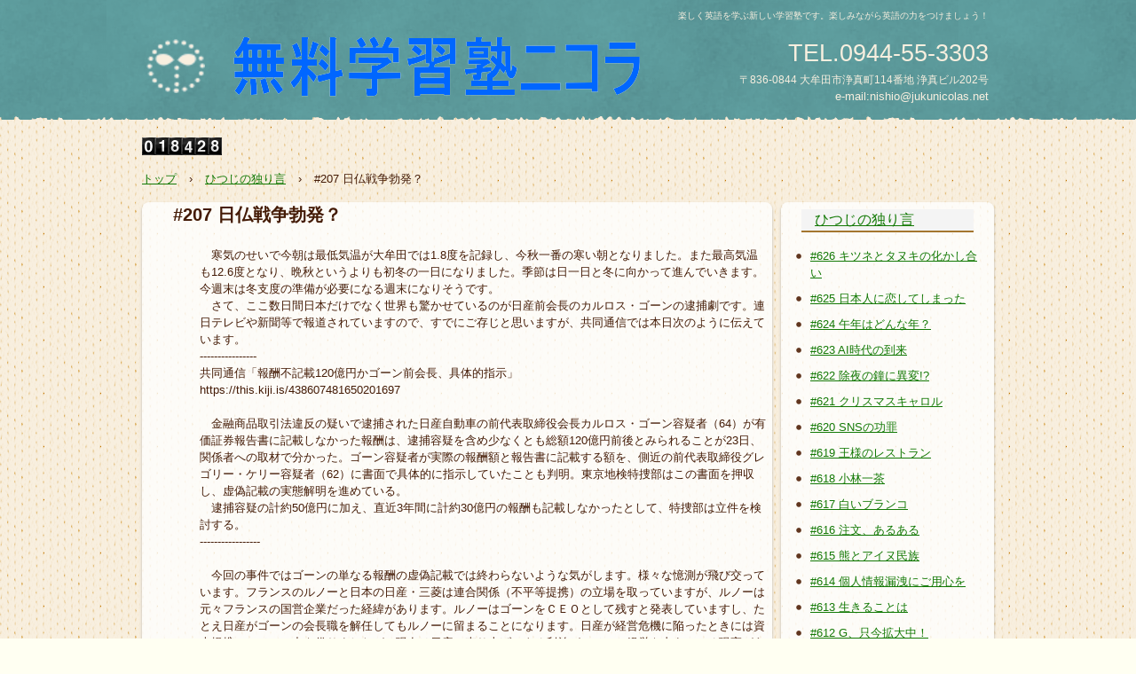

--- FILE ---
content_type: text/html
request_url: http://www.jukunicolas.net/posts/post205.html
body_size: 41070
content:
<!DOCTYPE html>
<html lang="ja">
<head>
<meta charset="UTF-8">
<meta name="viewport" content="width=device-width, initial-scale=1">
<title>#207 日仏戦争勃発？ | 無料学習塾ニコラ</title><!--[if lt IE 9]>
<script src="html5.js" type="text/javascript"></script>
<![endif]-->
<link rel="stylesheet" type="text/css" href="../style.css">
<link rel="stylesheet" type="text/css" href="../style1.css">
<link rel="stylesheet" type="text/css" href="../style2.css">
<link rel="stylesheet" type="text/css" href="../style3.css">
<link rel="stylesheet" type="text/css" href="../style4.css"></head>
<body class="basic2" id="hpb-sp-23-1009-10">
<div id="page" class="site">
<header id="masthead" class="site-header sp-part-top sp-header2" role="banner">
<div id="masthead-inner" class="sp-part-top sp-header-inner">
<div id="sp-site-branding2-1" class="sp-part-top sp-site-branding2">
<h1 class="site-title sp-part-top sp-site-title" id=""><a href="../index.html">無料学習塾ニコラ</a></h1>
<h2 class="site-description sp-part-top sp-catchphrase" id="">楽しく英語を学ぶ新しい学習塾です。楽しみながら英語の力をつけましょう！</h2>
<div class="extra sp-part-top sp-site-branding-extra" id="sp-site-branding-extra-1">
<p class="paragraph"><span class="tel character" style="font-size : 2.7rem;">TEL.0944-55-3303</span><br><span class="character" style="font-size : 1.2rem;">〒836-0844 大牟田市浄真町114番地 浄真ビル202号</span></p>
<p class="paragraph">e-mail:nishio@jukunicolas.net</p></div></div></div></header>
<div id="main" class="site-main sp-part-top sp-main">
<div id="contenthead" class="sp-part-top sp-content-header"><div id="sp-html-src-1" class="sp-part-top sp-html-src"><img src="/kantan-cgi/counter.pl?id=js0MF3TC"></div>
<div id="breadcrumb-list" itemscope="" itemtype="http://schema.org/BreadcrumbList" class="sp-part-top sp-bread-crumb">
<div itemprop="itemListElement" itemscope="" itemtype="http://schema.org/ListItem"><a itemprop="item" href="../index.html"><span itemprop="name">トップ</span></a>
<meta itemprop="position" content="1"></div>
<div>›</div>
<div itemprop="itemListElement" itemscope="" itemtype="http://schema.org/ListItem"><a href="post_archive.html" itemprop="item"><span itemprop="name">ひつじの独り言</span></a>
<meta itemprop="position" content="2"></div>
<div>›</div>
<div itemprop="itemListElement" itemscope="" itemtype="http://schema.org/ListItem"><span itemprop="name">#207 日仏戦争勃発？</span>
<meta itemprop="position" content="3"></div></div></div>
<div id="main-inner">
<div id="primary" class="content-area">
<div id="content" class="site-content sp-part-top sp-content page-post205" role="main">
<div id="sp-entry-content-464" class="hpb-viewtype-full hpb-posttype-post sp-part-top sp-wp-post-list">
<article>
<header class="entry-header">
<h1 class="entry-title">#207 日仏戦争勃発？</h1></header>
<div class="entry-content sp-part-top sp-entry-content" id="sp-entry-content-464">
<p class="paragraph">　寒気のせいで今朝は最低気温が大牟田では1.8度を記録し、今秋一番の寒い朝となりました。また最高気温も12.6度となり、晩秋というよりも初冬の一日になりました。季節は日一日と冬に向かって進んでいきます。今週末は冬支度の準備が必要になる週末になりそうです。<br>
　さて、ここ数日間日本だけでなく世界も驚かせているのが日産前会長のカルロス・ゴーンの逮捕劇です。連日テレビや新聞等で報道されていますので、すでにご存じと思いますが、共同通信では本日次のように伝えています。<br>
----------------<br>
共同通信「報酬不記載120億円かゴーン前会長、具体的指示」<br>
https://this.kiji.is/438607481650201697<br><br>
　金融商品取引法違反の疑いで逮捕された日産自動車の前代表取締役会長カルロス・ゴーン容疑者（64）が有価証券報告書に記載しなかった報酬は、逮捕容疑を含め少なくとも総額120億円前後とみられることが23日、関係者への取材で分かった。ゴーン容疑者が実際の報酬額と報告書に記載する額を、側近の前代表取締役グレゴリー・ケリー容疑者（62）に書面で具体的に指示していたことも判明。東京地検特捜部はこの書面を押収し、虚偽記載の実態解明を進めている。<br>
　逮捕容疑の計約50億円に加え、直近3年間に計約30億円の報酬も記載しなかったとして、特捜部は立件を検討する。<br>
-----------------<br><br>
　今回の事件ではゴーンの単なる報酬の虚偽記載では終わらないような気がします。様々な憶測が飛び交っています。フランスのルノーと日本の日産・三菱は連合関係（不平等提携）の立場を取っていますが、ルノーは元々フランスの国営企業だった経緯があります。ルノーはゴーンをＣＥＯとして残すと発表していますし、たとえ日産がゴーンの会長職を解任してもルノーに留まることになります。日産が経営危機に陥ったときには資本提携でルノーの力を借りましたが、現在は日産の売り上げによる利益がルノーの経営を支えている現実があります。<br>
　様々な報道から憶測しますと、「ルノーが日産と三菱を完全支配下にする計画を日産が見抜き、ゴーンの虚偽記載を発端として日本側が資本提携の解除を画策したのではないか」ということです。フランス側では今回の事件を日本側のクーデターと考えているようです。ルノーにはフランス政府が支援しています。一方では日産・三菱グループには日本の通産省が支援しています。今回の件がカルロス・ゴーン個人の事件として片づけられない様相が溢れています。ルノーは以前にドイツのダイムラー社との資本提携をしていましたが、ルノーがダイムラーを傘下に引き入れる状況を危惧し、ダイムラー資本解消をした経緯があります。<br>
　同じことを日産に対して画策していたのでしょうか。フランス政府とカルロス・ゴーンの動きを読み取り、今回の事件を契機として日産・三菱（日本側）の逆襲が始まったような感がしています。今回の事件がどのような結末を迎えるかはまだ分かりませんが、ゴーンは産業スパイとして日本の技術を他国に持ち出したというような憶測もあります。今回の事件では一企業を通して国家の戦略が見えてきます。いわゆる産業戦争です。武器を使わずにいかに相手国の経済を支配するかが現代の戦争の一形態です。事の顛末は推理小説よりも奇妙な結末を迎えるかもしれません。しばらくこのニュースから目を離せない日々が続きます。<br></p></div>
<footer class="entry-meta"><span class="date">2018年11月23日</span></footer></article></div></div></div></div>
<div id="sidebar2" class="sp-part-top sp-sidebar">
<div id="sp-wp-post-list-2" class="hpb-viewtype-title hpb-posttype-post sp-part-top sp-wp-post-list">
<h3><a href="post_archive.html">ひつじの独り言</a></h3>
<ul>
  <li><a href="post604.html">#626 キツネとタヌキの化かし合い</a>
  <li><a href="post603.html">#625 日本人に恋してしまった</a>
  <li><a href="post602.html">#624 午年はどんな年？</a>
  <li><a href="post601.html">#623 AI時代の到来</a>
  <li><a href="post600.html">#622 除夜の鐘に異変!?</a>
  <li><a href="post599.html">#621 クリスマスキャロル</a>
  <li><a href="post598.html">#620 SNSの功罪</a>
  <li><a href="post597.html">#619 王様のレストラン</a>
  <li><a href="post596.html">#618 小林一茶</a>
  <li><a href="post595.html">#617 白いブランコ</a>
  <li><a href="post594.html">#616 注文、あるある</a>
  <li><a href="post593.html">#615 熊とアイヌ民族</a>
  <li><a href="post592.html">#614 個人情報漏洩にご用心を</a>
  <li><a href="post591.html">#613 生きることは</a>
  <li><a href="post590.html">#612 G、只今拡大中！</a>
  <li><a href="post589.html">#611 10月14日がやって来る</a>
  <li><a href="post588.html">#610 大番狂わせ！</a>
  <li><a href="post587.html">#609 自民党総裁選に警鐘！（ブログ臨時増刊号）</a>
  <li><a href="post586.html">#608 似たり寄ったり</a>
  <li><a href="post585.html">#607 シマウマならぬシマウシ!?</a>
  <li><a href="post584.html">#606 降れば土砂降り</a>
  <li><a href="post583.html">#605 蚊、只今夏バテ中</a>
  <li><a href="post582.html">#604 本末転倒</a>
  <li><a href="post581.html">#603 ローマ字表記</a>
  <li><a href="post580.html">#602 手のひらを太陽に</a>
  <li><a href="post579.html">#601 八月は鎮魂の月</a>
  <li><a href="post578.html">#600 ブログ600号記念臨時増刊</a>
  <li><a href="post577.html">#599 事実は小説よりも奇なり</a>
  <li><a href="post576.html">#598 大蛇山祭り</a>
  <li><a href="post575.html">#597 日本には絶対行くな！</a>
  <li><a href="post574.html">#596 なめられてたまるか！</a>
  <li><a href="post573.html">#595 第27回参議院選挙</a>
  <li><a href="post572.html">#594 新アヘン戦争勃発？</a>
  <li><a href="post571.html">#593 昭和の漫画家ランキング</a>
  <li><a href="post570.html">#592 エゼキエル戦争の始まり？</a>
  <li><a href="post569.html">#591 詐欺メールにご注意！</a>
  <li><a href="post568.html">#590 朝三暮四</a>
  <li><a href="post567.html">#589 口は災いのもと</a>
  <li><a href="post566.html">#588 世界一貧しい大統領</a>
  <li><a href="post565.html">#587 カエル</a>
  <li><a href="post564.html">#586 ゴールデンウィーク</a>
  <li><a href="post563.html">#585 どんどん買われちゃう!?</a>
  <li><a href="post562.html">#584 新幹線、有明海を走る？</a>
  <li><a href="post561.html">#583 ありがた迷惑</a>
  <li><a href="post560.html">#582 戦艦大和</a>
  <li><a href="post559.html">#581 有朋自遠方来、 不亦樂乎</a>
  <li><a href="post558.html">#580 御花</a>
  <li><a href="post557.html">#579 有明海の異変</a>
  <li><a href="post556.html">#578 「奇跡のピアノ」音色を復活</a>
  <li><a href="post555.html">#577 卒業</a>
  <li><a href="post554.html">#576 なぜ、福岡</a>
  <li><a href="post553.html">#575 早春賦</a>
  <li><a href="post552.html">#574 郷に入っては郷に従え</a>
  <li><a href="post551.html">#573 コメはどこに行った</a>
  <li><a href="post550.html">#572 エンゲル係数急上昇</a>
  <li><a href="post549.html">#571 あれから30年</a>
  <li><a href="post548.html">#570 受験の季節到来</a>
  <li><a href="post547.html">#569 激動の年</a>
  <li><a href="post546.html">#568 時代は変わる</a>
  <li><a href="post545.html">#567 四当五落</a>
  <li><a href="post544.html">#566 今年もサンタ</a>
  <li><a href="post543.html">#565 師走</a>
  <li><a href="post542.html">#564 ロボットが誘拐する？</a>
  <li><a href="post541.html">#563 SNS禁止！</a>
  <li><a href="post540.html">#562 戦力外通告</a>
  <li><a href="post539.html">#561 教員の残業</a>
  <li><a href="post538.html">#560 醜い争い</a>
  <li><a href="post537.html">#559 巧言令色</a>
  <li><a href="post536.html">#558 読者が選んだ昭和の名曲（２）</a>
  <li><a href="post535.html">#557 読者が選んだ昭和の名曲（１）</a>
  <li><a href="post534.html">#556 ヒバクシャ</a>
  <li><a href="post533.html">#555　スズメ</a>
  <li><a href="post532.html">#554 異文化体験</a>
  <li><a href="post531.html">#553 大記録の背後にあるもの</a>
  <li><a href="post530.html">#552 重税の時代到来</a>
  <li><a href="post529.html">#551 パラリンピック</a>
  <li><a href="post528.html">#550 遺伝子ドライブ</a>
  <li><a href="post527.html">#549 受験生ブルース</a>
  <li><a href="post526.html">#548 スーパー耐性蚊</a>
  <li><a href="post525.html">#547 努力は必ず報われる？</a>
  <li><a href="post524.html">#546 オリンピックの裏方</a>
  <li><a href="post523.html">#545 パリ・オリンピック</a>
  <li><a href="post522.html">#544 ランドセル</a>
  <li><a href="post521.html">#543 海洋国家の危機</a>
  <li><a href="post520.html">#542 赤いキツネと緑のタヌキ</a>
  <li><a href="post519.html">#541 時の流れに</a>
  <li><a href="post518.html">#540 偉人のことば</a>
  <li><a href="post517.html">#539 情報格差</a>
  <li><a href="post516.html">#538 男子校消滅！</a>
  <li><a href="post515.html">#537 トノバンは永遠に</a>
  <li><a href="post514.html">#536 ジャカランダ</a>
  <li><a href="post513.html">#535 2025年7月5日</a>
  <li><a href="post512.html">#534 母の日</a>
  <li><a href="post511.html">#533 オーバーツーリズム</a>
  <li><a href="post510.html">#532 大谷選手とタラントンの話</a>
  <li><a href="post509.html">#531 死者が生き返る!?</a>
  <li><a href="post508.html">#530 ボンダイビーチ</a>
  <li><a href="post507.html">#529 2024年問題</a>
  <li><a href="post506.html">#528 母の故郷</a>
  <li><a href="post505.html">#527 深い闇</a>
  <li><a href="post504.html">#526 音楽は世界共通語</a>
  <li><a href="post503.html">#525 マンガは日本を救う</a>
  <li><a href="post502.html">#524 新しい季節に向かって</a>
  <li><a href="post501.html">#523 ニセコバブル</a>
  <li><a href="post500.html">#522 山が臭う!?</a>
  <li><a href="post499.html">#521 繁殖引退犬</a>
  <li><a href="post498.html">#520月面に犬がいた!?</a>
  <li><a href="post497.html">#519 驚異の逆立ち着陸</a>
  <li><a href="post496.html">#518 災害救援と自衛隊</a>
  <li><a href="post495.html">#517 明日は我が身</a>
  <li><a href="post494.html">#516 波乱の年明け</a>
  <li><a href="post493.html">#515 年末の恒例行事</a>
  <li><a href="post492.html">#514 すべては１匹のネズミから</a>
  <li><a href="post491.html">#513 年内入試</a>
  <li><a href="post490.html">#512 「はじめてのおつかい」は児童虐待？</a>
  <li><a href="post489.html">#511 実質的値上げ</a>
  <li><a href="post488.html">#510 ブラックジャックとAI</a>
  <li><a href="post487.html">#509 87歳のジャズ歌手</a>
  <li><a href="post486.html">#508 神様、健在！</a>
  <li><a href="post485.html">#507 非情な世界</a>
  <li><a href="post484.html">#506 さらば、昴よ！</a>
  <li><a href="post483.html">#505 日本のお菓子</a>
  <li><a href="post482.html">#504 過ぎたるはなお及ばざるごとし</a>
  <li><a href="post481.html">#503 サブロー～～～</a>
  <li><a href="post480.html">#502 降れば土砂降り</a>
  <li><a href="post479.html">#501 17年連続受賞</a>
  <li><a href="post478.html">#500 男はつらいよ</a>
  <li><a href="post477.html">#499 災害は忘れた頃にやって来る</a>
  <li><a href="post476.html">#498 樋口季一郎</a>
  <li><a href="post475.html">#497 夏休みの思い出</a>
  <li><a href="post474.html">#496 3分32秒に1本</a>
  <li><a href="post473.html">#495 鎮魂の八月　－　平和宣言</a>
  <li><a href="post472.html">#494 食とペットの寿命</a>
  <li><a href="post471.html">#493 チコちゃんが叱られた！</a>
  <li><a href="post470.html">#492 夏の風物詩</a>
  <li><a href="post469.html">#491 ChatGPTを家庭教師に!?</a>
  <li><a href="post468.html">#490 宇宙の謎を解くユークリッド</a>
  <li><a href="post467.html">#489 ウミガメ放流会は無駄？</a>
  <li><a href="post466.html">#488 スカイネット到来？</a>
  <li><a href="post465.html">#487 世界一の経済大国だった江戸時代</a>
  <li><a href="post464.html">#486 カエルの鳴き声がうるさい!?</a>
  <li><a href="post463.html">#485 カンガルー受難の時代</a>
  <li><a href="post462.html">#484 デジタルドラッグ</a>
  <li><a href="post461.html">#483 スマホ中毒</a>
  <li><a href="post460.html">$482 Take Time</a>
  <li><a href="post459.html">#481 週休３日制</a>
  <li><a href="post458.html">#480 ￥に注意しましょう</a>
  <li><a href="post457.html">#479 大谷翔平への公開状</a>
  <li><a href="post456.html">#478 高木ブー</a>
  <li><a href="post455.html">#477 新年度スタート！</a>
  <li><a href="post454.html">#476 B5消滅!!!</a>
  <li><a href="post453.html">#475 食べたいですか、コオロギ!?</a>
  <li><a href="post452.html">#474 猫は液体である？</a>
  <li><a href="post451.html">#473 砂の上の足跡（あしあと）</a>
  <li><a href="post450.html">#472 生きる</a>
  <li><a href="post449.html"># 471 猫バンバン</a>
  <li><a href="post448.html">#470 レジェンド引退</a>
  <li><a href="post447.html">#469 二十四節気</a>
  <li><a href="post446.html">#468 クマヒラ</a>
  <li><a href="post445.html">#467 日中の架け橋</a>
  <li><a href="post444.html">#466 古代コンクリート</a>
  <li><a href="post443.html">#465 あなただけの人生をどう生きるか</a>
  <li><a href="post442.html">#464 謹賀新年</a>
  <li><a href="post441.html">#463 クリスマス</a>
  <li><a href="post440.html">#462 ブックサンタ</a>
  <li><a href="post439.html">#461 未だ見ぬ景色へ</a>
  <li><a href="post438.html">#460 １ミリの勝利</a>
  <li><a href="post437.html">#459 悲劇から歓喜へ</a>
  <li><a href="post436.html">#458 ニーバーの祈り</a>
  <li><a href="post435.html">#457 世界で一番正直な国</a>
  <li><a href="post434.html">#456 明光学園創立70周年</a>
  <li><a href="post433.html">#455 笑点に女性大喜利回答者誕生か？</a>
  <li><a href="post432.html">#454 偉人のことば（２）</a>
  <li><a href="post431.html">#453 偉人のことば（１）</a>
  <li><a href="post430.html">#452 働かないアリは何をする？</a>
  <li><a href="post429.html">#451 絶版大国</a>
  <li><a href="post428.html">#450 10年ぶりの再会</a>
  <li><a href="post427.html">#449 英国の薔薇、散る！</a>
  <li><a href="post426.html">#448 ゴルバチョフの功罪</a>
  <li><a href="post425.html">#447 ヘアドの勧め</a>
  <li><a href="post424.html">#446 九州分裂!?</a>
  <li><a href="post423.html">#445 盂蘭盆会</a>
  <li><a href="post422.html">#444 人を呪わば穴二つ</a>
  <li><a href="post421.html">#443 和の心（２)</a>
  <li><a href="post420.html">#442 和の心（１）</a>
  <li><a href="post419.html">#441 世界は見ていた</a>
  <li><a href="post418.html">#440 哀悼の意</a>
  <li><a href="post417.html">#439 ここまで進んだホームドア</a>
  <li><a href="post416.html">#438 未知との遭遇</a>
  <li><a href="post415.html">#437 絵本専門店</a>
  <li><a href="post414.html">#436 気象病</a>
  <li><a href="post413.html">#435 荒尾市立図書館</a>
  <li><a href="post412.html">#434 荒尾競馬閉鎖</a>
  <li><a href="post411.html">#433 消費者物価指数急上昇</a>
  <li><a href="post410.html">#432 三省堂、また会う日まで</a>
  <li><a href="post409.html">#431 グリーン葬？</a>
  <li><a href="post408.html">#430 絶対に関わってはいけない人物</a>
  <li><a href="post407.html">#429 生まれる国を間違えた</a>
  <li><a href="post406.html">#428 さだまさし70歳に</a>
  <li><a href="post405.html">#427 消えたオバQ</a>
  <li><a href="post404.html">#426　中国が南シナ海を欲しがる理由</a>
  <li><a href="post403.html">#425 領土拡大の心理</a>
  <li><a href="post402.html">#424 新しい季節に向かって</a>
  <li><a href="post401.html">#423 ロシアとウクライナ</a>
  <li><a href="post400.html">#422 琵琶湖は呼吸している</a>
  <li><a href="post399.html">#421 明日は我が身？</a>
  <li><a href="post398.html">#420 オリンピックで示された文化的相違</a>
  <li><a href="post397.html">#419 疑惑五輪</a>
  <li><a href="post396.html">#418 奇妙な一致</a>
  <li><a href="post395.html">#417 危険！ただ今自己虫増殖中</a>
  <li><a href="post394.html">#416 郵便局よ、お前もか！</a>
  <li><a href="post393.html">#415 大自然の驚異</a>
  <li><a href="post392.html">#414 鏡開きとお年玉</a>
  <li><a href="post391.html">#413 新年のご挨拶</a>
  <li><a href="post390.html">#412 普通の幸せ</a>
  <li><a href="post389.html">#411 今日はクリスマス</a>
  <li><a href="post388.html">#410 葉っぱが世界を救う!?</a>
  <li><a href="post387.html">#409 マスターズ甲子園</a>
  <li><a href="post386.html">#408 神田川、逝く</a>
  <li><a href="post385.html">#407 JAXA、月へ！</a>
  <li><a href="post384.html">#406 大牟田がロケ地に!?</a>
  <li><a href="post383.html">#405 落ち葉の絨毯</a>
  <li><a href="post382.html">#404 創立７周年を迎えました</a>
  <li><a href="post381.html">#403 伝説の心医</a>
  <li><a href="post380.html">#402 阿蘇山噴火</a>
  <li><a href="post379.html">#401 親に反対された結婚がたどる結末？</a>
  <li><a href="post378.html">#400 ウィルスは自壊する!?</a>
  <li><a href="post377.html">#399 祝！大牟田市動物園80周年</a>
  <li><a href="post376.html">#398 ...の秋</a>
  <li><a href="post375.html">#397 風とともに去りぬ</a>
  <li><a href="post374.html">#396 夏休み子ども科学電話相談</a>
  <li><a href="post373.html">#395 国民の命を守らない国</a>
  <li><a href="post372.html">#394 素晴らしき挑戦者たち</a>
  <li><a href="post371.html">#393 近くて遠い国</a>
  <li><a href="post370.html">#392 異常な夏</a>
  <li><a href="post369.html">#391 世紀の大誤訳!?</a>
  <li><a href="post368.html">#390 コロナ禍のオリンピック</a>
  <li><a href="post367.html">#389 東京オリンピック始まる！</a>
  <li><a href="post366.html">#388 元の木阿弥</a>
  <li><a href="post365.html">#387 静かな夏</a>
  <li><a href="post364.html">#386 福岡雙葉同窓会新53回生の方々へ</a>
  <li><a href="post363.html">#385 初めての買い物</a>
  <li><a href="post362.html">#384 AMラジオが消える日</a>
  <li><a href="post361.html">#383 AIサクラ　花盛り</a>
  <li><a href="post360.html">#382 赤い花　白い花</a>
  <li><a href="post359.html">#381 一億総玉砕!?</a>
  <li><a href="post358.html">#380 運命と因果応報(3)</a>
  <li><a href="post357.html">#379 運命と因果応報(2)</a>
  <li><a href="post356.html">#378 運命と因果応報(1)</a>
  <li><a href="post355.html">#377 さよなら、ツンドラ</a>
  <li><a href="post354.html">#376 コーヒーとピーマン</a>
  <li><a href="post353.html">#375 看護師さんの優しい気づかい</a>
  <li><a href="post352.html">#374 売れ残ったペットの末路</a>
  <li><a href="post351.html">#373 新入生に送る言葉</a>
  <li><a href="post350.html">#372 春風に誘われて</a>
  <li><a href="post349.html">#371 出会いと別れの季節</a>
  <li><a href="post348.html">#370 天使の声ー10年目の祈り２</a>
  <li><a href="post347.html">#369 10年目の祈り１</a>
  <li><a href="post346.html">#368 ひきこもりの漱石</a>
  <li><a href="post345.html">#367 卒業</a>
  <li><a href="post344.html">#346 先生にいただいた三冊のノート</a>
  <li><a href="post343.html">#345 ただ今迷走中！</a>
  <li><a href="post342.html">#344 大河の一滴</a>
  <li><a href="post341.html">#343 タモリの原点</a>
  <li><a href="post340.html">#342 大切なものは目に見えない</a>
  <li><a href="post339.html">#341 共通テスト始まる</a>
  <li><a href="post338.html">#340 キツネとタヌキの化かし合い</a>
  <li><a href="post337.html">#339 令和３年はどんな年に</a>
  <li><a href="post336.html">#338 今年一年を振り返って</a>
  <li><a href="post335.html">#337 コロナ禍で自由な国、日本</a>
  <li><a href="post334.html">#336 黄金色の命綱</a>
  <li><a href="post333.html">#335 はやぶさ２カプセル帰還！</a>
  <li><a href="post332.html">#334 七つの善行</a>
  <li><a href="post331.html">#333 天国と地獄の違い</a>
  <li><a href="post330.html">#332 万引き横行</a>
  <li><a href="post329.html">#331 米国次期大統領確定？</a>
  <li><a href="post328.html">#330 創立６年目を迎えました</a>
  <li><a href="post327.html">#329 アインシュタインの言葉</a>
  <li><a href="post326.html">#328 核兵器禁止条約、来年１月発効</a>
  <li><a href="post325.html">#327 外国人が衝撃を受けた日本人の姿</a>
  <li><a href="post324.html">#326 知らぬが仏</a>
  <li><a href="post323.html">#325 変わりゆく世の中</a>
  <li><a href="post322.html">#324 どうなる来年度入試</a>
  <li><a href="post321.html">#323 秋晴れ</a>
  <li><a href="post320.html">#322 大災害にご注意を！</a>
  <li><a href="post319.html">#321 どうなる日本の将来？</a>
  <li><a href="post318.html">#320 「大蛇山」希望の光に</a>
  <li><a href="post317.html">#319 縁を生かす</a>
  <li><a href="post316.html">#318 日本社会５つの予言</a>
  <li><a href="post315.html">#317 75回目の夏</a>
  <li><a href="post314.html">#316 ついに夏が来た！</a>
  <li><a href="post313.html">#315 私をお使いください</a>
  <li><a href="post312.html">#314 三峡ダム危うし！</a>
  <li><a href="post311.html">#313 大牟田水没！</a>
  <li><a href="post310.html">#312 香港は死んだ！</a>
  <li><a href="post309.html">#311 朗報！ジュンク堂営業継続へ</a>
  <li><a href="post308.html">#310 Gifted（ギフテッド）</a>
  <li><a href="post307.html">#309 さよならジュンク堂</a>
  <li><a href="post306.html">#308 ニホンミツバチはすごい！</a>
  <li><a href="post305.html">#307 いつまでも分かり合えない男と女</a>
  <li><a href="post304.html">#306 空港ピアノ</a>
  <li><a href="post303.html">#305 音楽の泉</a>
  <li><a href="post302.html">#304 志村けんと台湾</a>
  <li><a href="post301.html">#303 中国人が見た日本の教育</a>
  <li><a href="post300.html">#302 頑張れ日本人！</a>
  <li><a href="post299.html">#301 愛の戦士たち</a>
  <li><a href="post298.html">#300 10万円の行方</a>
  <li><a href="post297.html">#299 人の真価が問われる時</a>
  <li><a href="post296.html">#298 自然との共存へ</a>
  <li><a href="post295.html">#297 触らぬ神に祟り無し</a>
  <li><a href="post294.html">#296 春の小川</a>
  <li><a href="post293.html">#295 桜満開の日に、海達公子のこと</a>
  <li><a href="post292.html">#294 変なおじさん逝く</a>
  <li><a href="post291.html">#293 新コロの特効薬はBCG?</a>
  <li><a href="post290.html">#292 泣き面にバッタ（蜂）!?</a>
  <li><a href="post289.html">#291 桜が一斉に咲く理由</a>
  <li><a href="post288.html">#290 新型ウィルス以上にひどいこと</a>
  <li><a href="post287.html">#289 沈黙の春</a>
  <li><a href="post286.html">#288 全国一斉休校!?</a>
  <li><a href="post285.html">#287 日本が笑いものに!?</a>
  <li><a href="post284.html">#286 山川異域　風月同天</a>
  <li><a href="post283.html">#285 今年も届きました</a>
  <li><a href="post282.html">#284 感染列島</a>
  <li><a href="post281.html">#283 人口の14％？</a>
  <li><a href="post280.html">#282 天に異変が!?</a>
  <li><a href="post279.html">#281 オーストラリアの森林火災</a>
  <li><a href="post278.html">#280 入試シーズンが始まります</a>
  <li><a href="post277.html"># 279 令和2年が始まりました</a>
  <li><a href="post276.html">#278 今年一年をふり返って</a>
  <li><a href="post275.html">#277 Merry Christmas!</a>
  <li><a href="post274.html">#276 師走の都大路</a>
  <li><a href="post273.html">#275 赤ちゃんポストの功罪</a>
  <li><a href="post272.html">#274 無言の帰国</a>
  <li><a href="post271.html">#273 中村哲医師逝く</a>
  <li><a href="post270.html"># 272 人生の贈り物</a>
  <li><a href="post269.html">#271 ローマ教皇来日</a>
  <li><a href="post268.html">#270 いのちスケッチ</a>
  <li><a href="post267.html">#269 割り箸の衝撃的事実？</a>
  <li><a href="post266.html">#268 創立5年目を迎えました</a>
  <li><a href="post265.html">#267 大学入試 英語民間試験採用断念！</a>
  <li><a href="post264.html">#266 令和の時代と自然災害</a>
  <li><a href="post263.html">#265 カレーは悪くない！</a>
  <li><a href="post262.html">#264 日本水没！</a>
  <li><a href="post261.html">#263 日本ラグビー大躍進！</a>
  <li><a href="post260.html">#262 変な教育方針!?</a>
  <li><a href="post259.html">#261 心がほっとする話</a>
  <li><a href="post258.html">#260 備えあれば憂いなし？</a>
  <li><a href="post257.html">#259 ざんねんないきもの２</a>
  <li><a href="post256.html">#258 夏の終わりとセミの声</a>
  <li><a href="post255.html">#257 ざんねんないきもの</a>
  <li><a href="post254.html">#256 長崎とNagasaki</a>
  <li><a href="post253.html">#255 進研模試が売買される！</a>
  <li><a href="post252.html">#254 上を向いて歩こう</a>
  <li><a href="post251.html">#253 焼き場に立つ少年</a>
  <li><a href="post250.html">#252 夏の風物詩</a>
  <li><a href="post249.html">#251 夏休みに子供が痩せる？</a>
  <li><a href="post248.html">#250 人間力の衰退</a>
  <li><a href="post247.html">#249 天国のマネージャーへ</a>
  <li><a href="post246.html">#248 心</a>
  <li><a href="post245.html">#247 大学入試採点に&quot;学生バイト&quot;？</a>
  <li><a href="post244.html">#246 世界でたったひとりの自分を大切にする</a>
  <li><a href="post243.html">#245 空梅雨記録更新と沖縄慰霊祭</a>
  <li><a href="post242.html">#244 親父にさよなら</a>
  <li><a href="post241.html">#243 夜の女の闘い!?</a>
  <li><a href="post240.html">#242 8050問題</a>
  <li><a href="post239.html">#241 嘘つきは泥棒の始まり！</a>
  <li><a href="post238.html">#240 文科省に大喝！</a>
  <li><a href="post237.html">#239 償いー交通事故の悲惨さを歌う</a>
  <li><a href="post236.html">#238 子どもの貧困対策に「給食費無償化」？</a>
  <li><a href="post235.html">#237 令和+018＝西暦!?</a>
  <li><a href="post234.html">#236 令和時代の始まり</a>
  <li><a href="post233.html">#235 平成時代の終わり</a>
  <li><a href="post232.html">#234 高齢者ドライバーは老害？</a>
  <li><a href="post231.html">#233 貧困を救う！ママのハーブティ</a>
  <li><a href="post230.html">#232 ももかの花が咲いたよ</a>
  <li><a href="post229.html">#231 明光学園ハンドボール部日本一！</a>
  <li><a href="post228.html">#230 大牟田動物園で総選挙！？</a>
  <li><a href="post227.html">#229 投票率上昇への一考察</a>
  <li><a href="post226.html">#228 新元号は「令和」</a>
  <li><a href="post225.html">#227 THANK YOU, ICHIRO</a>
  <li><a href="post224.html">#226 不世出のヒーロー</a>
  <li><a href="post223.html">#225 黄金の花</a>
  <li><a href="post222.html">#224 白秋期－地図のない明日への旅立ち</a>
  <li><a href="post221.html">#223 1早春賦</a>
  <li><a href="post220.html">#222 素晴らしい置き土産</a>
  <li><a href="post219.html">#221 平和の象徴になった親友</a>
  <li><a href="post218.html">#220 ささやかな贈り物</a>
  <li><a href="post217.html">#219 神の慮り</a>
  <li><a href="post216.html">#218 大天晴！</a>
  <li><a href="post215.html">#217 受験生頑張れ</a>
  <li><a href="post214.html">#216 青春</a>
  <li><a href="post213.html">#215 災難は忘れた頃にやって来る</a>
  <li><a href="post212.html">#214 平成最後の晦日</a>
  <li><a href="post211.html">#213 遥かなるクリスマス</a>
  <li><a href="post210.html">#212 平成最後の天皇誕生日</a>
  <li><a href="post209.html">#211 ロボットカフェ登場</a>
  <li><a href="post208.html">#210 サっちゃんが行ってしまった</a>
  <li><a href="post207.html">#209 平成最後の師走</a>
  <li><a href="post206.html">#208 無料食堂の挑戦</a>
  <li><a href="post205.html">#207 日仏戦争勃発？</a>
  <li><a href="post204.html">#206 猿がスト!?</a>
  <li><a href="post203.html">#205 寺社、団体外国人に困惑</a>
  <li><a href="post202.html">#204 創立4年目に入ります</a>
  <li><a href="post201.html">#203 老子の遺言（２）</a>
  <li><a href="post200.html">#202 老子の遺言（１）</a>
  <li><a href="post199.html">#201 誰もいない海</a>
  <li><a href="post198.html">#200 この秋に</a>
  <li><a href="post197.html">#199 グラミン銀行が日本へやって来る！</a>
  <li><a href="post196.html">#198 アルツハイマー病は脳の糖尿病だった!?</a>
  <li><a href="post195.html">#197 もう一つの時代の終わり</a>
  <li><a href="post194.html">#196 一つの時代の終わり</a>
  <li><a href="post193.html">#195 真の意味？</a>
  <li><a href="post192.html">#194 ブルータス、お前もか</a>
  <li><a href="post191.html">#193 さくらももこさん逝く</a>
  <li><a href="post190.html">#192 「ボット」してるんじゃねーよ！</a>
  <li><a href="post189.html">#191 七夕と公害（２）</a>
  <li><a href="post188.html">#190 七夕と光害（１）</a>
  <li><a href="post187.html">#189 南国バスガイドの汗と涙の奮闘記</a>
  <li><a href="post186.html">#188 東京オリンピックにサマータイム導入？</a>
  <li><a href="post185.html">#187 夏休みがやって来ました（２）</a>
  <li><a href="post184.html">#186 夏休みがやって来ました（１）</a>
  <li><a href="post183.html">#185 明日は我が身</a>
  <li><a href="post182.html">#184 ミスター笑点逝く</a>
  <li><a href="post181.html">#183 絵本作家の役割</a>
  <li><a href="post180.html">#182 ゲーム依存症は疾患！</a>
  <li><a href="post179.html">#181 他人の目線が気になる</a>
  <li><a href="post178.html">#180 異常な世界</a>
  <li><a href="post177.html">#179 流れる星は生きている</a>
  <li><a href="post176.html">#178 自転車に乗って（２）</a>
  <li><a href="post175.html">#177 自転車に乗って（１）</a>
  <li><a href="post174.html">#176 ヤングマンと澄子さん逝く</a>
  <li><a href="post173.html">#175 魑魅魍魎の世界</a>
  <li><a href="post172.html">#174 #ThankYouIchiro</a>
  <li><a href="post171.html">#173 高校の「朝課外」揺れる現場</a>
  <li><a href="post170.html">#172 生きていくあなたへ(3)</a>
  <li><a href="post169.html">#171 生きていくあなたへ(2)</a>
  <li><a href="post168.html">#170 生きていくあなたへ(1)</a>
  <li><a href="post167.html">#169 ランドセルの旅立ち</a>
  <li><a href="post166.html">#168 桜雨の降る頃に</a>
  <li><a href="post165.html">#167 戦慄の近未来！</a>
  <li><a href="post164.html">#166 子ども食堂、悩むニーズ把握</a>
  <li><a href="post163.html">#165 疑心暗鬼２</a>
  <li><a href="post162.html">#164 疑心暗鬼１</a>
  <li><a href="post161.html">#163 止まり木</a>
  <li><a href="post160.html">#162 3.11に思う</a>
  <li><a href="post159.html">#161 ２３５５</a>
  <li><a href="post158.html">#160 暦の上では</a>
  <li><a href="post157.html">#159 平昌オリンピックと今後の課題</a>
  <li><a href="post156.html">#158 誰のためのオリンピック？</a>
  <li><a href="post155.html">#157 平昌オリンピック始まる</a>
  <li><a href="post154.html">#156 雪の朝</a>
  <li><a href="post153.html">#155 福岡県内の私立高校入試が行われる</a>
  <li><a href="post152.html">#154 受験シーズン</a>
  <li><a href="post151.html">#153 親子の縁</a>
  <li><a href="post150.html">#152 新センター試験への懸念</a>
  <li><a href="post149.html">#151 怒れ、日本人大学生！</a>
  <li><a href="post148.html">#150 朋有り、遠方より来る</a>
  <li><a href="post147.html">#149 今年を振り返って</a>
  <li><a href="post146.html">#148 クリスマスイブに</a>
  <li><a href="post145.html">#147 クリスマスの集い</a>
  <li><a href="post144.html">#146 死は人生で最も大切なことを教えてくれる</a>
  <li><a href="post143.html">#145 平成の終わりと、はしだのりひこ逝く</a>
  <li><a href="post142.html">#144 こんな手があったとは！</a>
  <li><a href="post141.html">#143 ちいさい秋見つけた</a>
  <li><a href="post140.html">#142 秋晴れの一日</a>
  <li><a href="post139.html">#141 創立３周年を迎えました</a>
  <li><a href="post138.html">#140 長崎へ行ってきました</a>
  <li><a href="post137.html">#139 鈴木秀子さんのこと</a>
  <li><a href="post136.html">#138 明日は選挙です</a>
  <li><a href="post135.html">#137 カズオ・イシグロの思い出</a>
  <li><a href="post134.html">#136 小池知事「核武装容認」！？</a>
  <li><a href="post133.html">#135 運動会の思い出</a>
  <li><a href="post132.html">#134 実るほど頭を垂れる稲穂かな</a>
  <li><a href="post131.html">#133 暑さ寒さも彼岸まで</a>
  <li><a href="post130.html">#132 高齢世帯4分の１が貧困</a>
  <li><a href="post129.html">#131 遺贈という考えについて</a>
  <li><a href="post128.html">#130 ゆく川の流れは絶えずして</a>
  <li><a href="post127.html">#129 去りゆく夏</a>
  <li><a href="post126.html">#128 夏休みが短くなる！？</a>
  <li><a href="post125.html">#127 72回目終戦の日</a>
  <li><a href="post124.html">#126 どんな人生にも意味がある</a>
  <li><a href="post123.html">#125 いのちの使い方（その３）</a>
  <li><a href="post122.html">#124 お盆休みになります</a>
  <li><a href="post121.html">#123 広島そして長崎</a>
  <li><a href="post120.html">#122 いのちの使い方（その２）</a>
  <li><a href="post119.html">#121 いのちの使い方（その１）</a>
  <li><a href="post118.html">#120 教師と夏休み</a>
  <li><a href="post117.html">#119 夏休みとラジオ体操</a>
  <li><a href="post116.html">#118 大牟田の夏祭り</a>
  <li><a href="post115.html">#117 夏祭りの祭囃子</a>
  <li><a href="post114.html">#116 砂の上の足跡</a>
  <li><a href="post113.html">#115 九州北部豪雨</a>
  <li><a href="post112.html">#114 中体連の予選が始まりました</a>
  <li><a href="post111.html">#113 本格的な雨の季節を迎えて</a>
  <li><a href="post110.html">#112 中学校の英語教育に？</a>
  <li><a href="post109.html">#111 大牟田に金閣寺が？</a>
  <li><a href="post108.html">#110 日本卓球の躍進とブラック部活（２）</a>
  <li><a href="post107.html">#109 休みのない中学生ーブラック部活</a>
  <li><a href="post106.html">#108 講演デビュー</a>
  <li><a href="post105.html">#107 甚三郎始末記</a></ul>
<div class="hpb-more-entry"><a href="post_archive.html">» 続きを読む</a></div></div></div></div>
<footer id="colophon" class="site-footer sp-part-top sp-footer2" role="contentinfo">
<div id="colophon-inner" class="sp-part-top sp-footer-inner">
<nav id="sp-site-navigation-2" class="navigation-main sp-part-top sp-site-navigation minimal" role="navigation">
<h1 class="menu-toggle">メニュー</h1>
<div class="screen-reader-text skip-link"><a title="コンテンツへスキップ" href="#content">コンテンツへスキップ</a></div>
<ul id="menu-mainnav">
  <li class="menu-item"><a href="../privacy.html">個人情報について</a></ul></nav>
<div id="sp-block-container-1" class="sp-part-top sp-block-container">
<p class="copyright paragraph">Copyright &copy; 無料学習塾ニコラ, All rights reserved.</p></div></div></footer></div><script type="text/javascript" src="../navigation.js"></script></body></html>

--- FILE ---
content_type: text/css
request_url: http://www.jukunicolas.net/style1.css
body_size: 121276
content:
#sp-entry-content-1 article > div > p, #sp-entry-content-10 article > div > p, #sp-entry-content-100 article > div > p, #sp-entry-content-101 article > div > p, #sp-entry-content-102 article > div > p, #sp-entry-content-103 article > div > p, #sp-entry-content-104 article > div > p, #sp-entry-content-105 article > div > p, #sp-entry-content-106 article > div > p, #sp-entry-content-107 article > div > p, #sp-entry-content-108 article > div > p, #sp-entry-content-109 article > div > p, #sp-entry-content-11 article > div > p, #sp-entry-content-110 article > div > p, #sp-entry-content-111 article > div > p, #sp-entry-content-112 article > div > p, #sp-entry-content-113 article > div > p, #sp-entry-content-114 article > div > p, #sp-entry-content-115 article > div > p, #sp-entry-content-116 article > div > p, #sp-entry-content-117 article > div > p, #sp-entry-content-118 article > div > p, #sp-entry-content-119 article > div > p, #sp-entry-content-12 article > div > p, #sp-entry-content-120 article > div > p, #sp-entry-content-121 article > div > p, #sp-entry-content-122 article > div > p, #sp-entry-content-123 article > div > p, #sp-entry-content-124 article > div > p, #sp-entry-content-125 article > div > p, #sp-entry-content-126 article > div > p, #sp-entry-content-127 article > div > p, #sp-entry-content-128 article > div > p, #sp-entry-content-129 article > div > p, #sp-entry-content-13 article > div > p, #sp-entry-content-130 article > div > p, #sp-entry-content-131 article > div > p, #sp-entry-content-132 article > div > p, #sp-entry-content-133 article > div > p, #sp-entry-content-134 article > div > p, #sp-entry-content-135 article > div > p, #sp-entry-content-136 article > div > p, #sp-entry-content-137 article > div > p, #sp-entry-content-138 article > div > p, #sp-entry-content-139 article > div > p, #sp-entry-content-14 article > div > p, #sp-entry-content-140 article > div > p, #sp-entry-content-141 article > div > p, #sp-entry-content-142 article > div > p, #sp-entry-content-143 article > div > p, #sp-entry-content-144 article > div > p, #sp-entry-content-145 article > div > p, #sp-entry-content-146 article > div > p, #sp-entry-content-147 article > div > p, #sp-entry-content-148 article > div > p, #sp-entry-content-149 article > div > p, #sp-entry-content-15 article > div > p, #sp-entry-content-150 article > div > p, #sp-entry-content-151 article > div > p, #sp-entry-content-152 article > div > p, #sp-entry-content-153 article > div > p, #sp-entry-content-154 article > div > p, #sp-entry-content-155 article > div > p, #sp-entry-content-156 article > div > p, #sp-entry-content-157 article > div > p, #sp-entry-content-158 article > div > p, #sp-entry-content-159 article > div > p, #sp-entry-content-16 article > div > p, #sp-entry-content-160 article > div > p, #sp-entry-content-161 article > div > p, #sp-entry-content-162 article > div > p, #sp-entry-content-163 article > div > p, #sp-entry-content-164 article > div > p, #sp-entry-content-165 article > div > p, #sp-entry-content-166 article > div > p, #sp-entry-content-167 article > div > p, #sp-entry-content-168 article > div > p, #sp-entry-content-169 article > div > p, #sp-entry-content-17 article > div > p, #sp-entry-content-170 article > div > p, #sp-entry-content-171 article > div > p, #sp-entry-content-172 article > div > p, #sp-entry-content-173 article > div > p, #sp-entry-content-174 article > div > p, #sp-entry-content-175 article > div > p, #sp-entry-content-176 article > div > p, #sp-entry-content-177 article > div > p, #sp-entry-content-178 article > div > p, #sp-entry-content-179 article > div > p, #sp-entry-content-18 article > div > p, #sp-entry-content-180 article > div > p, #sp-entry-content-181 article > div > p, #sp-entry-content-182 article > div > p, #sp-entry-content-183 article > div > p, #sp-entry-content-184 article > div > p, #sp-entry-content-185 article > div > p, #sp-entry-content-186 article > div > p, #sp-entry-content-187 article > div > p, #sp-entry-content-188 article > div > p, #sp-entry-content-189 article > div > p, #sp-entry-content-19 article > div > p, #sp-entry-content-190 article > div > p, #sp-entry-content-191 article > div > p, #sp-entry-content-192 article > div > p, #sp-entry-content-193 article > div > p, #sp-entry-content-194 article > div > p, #sp-entry-content-195 article > div > p, #sp-entry-content-196 article > div > p, #sp-entry-content-197 article > div > p, #sp-entry-content-198 article > div > p, #sp-entry-content-199 article > div > p, #sp-entry-content-2 article > div > p, #sp-entry-content-20 article > div > p, #sp-entry-content-200 article > div > p, #sp-entry-content-201 article > div > p, #sp-entry-content-202 article > div > p, #sp-entry-content-203 article > div > p, #sp-entry-content-204 article > div > p, #sp-entry-content-205 article > div > p, #sp-entry-content-206 article > div > p, #sp-entry-content-207 article > div > p, #sp-entry-content-208 article > div > p, #sp-entry-content-209 article > div > p, #sp-entry-content-21 article > div > p, #sp-entry-content-210 article > div > p, #sp-entry-content-211 article > div > p, #sp-entry-content-212 article > div > p, #sp-entry-content-213 article > div > p, #sp-entry-content-214 article > div > p, #sp-entry-content-215 article > div > p, #sp-entry-content-216 article > div > p, #sp-entry-content-217 article > div > p, #sp-entry-content-218 article > div > p, #sp-entry-content-219 article > div > p, #sp-entry-content-22 article > div > p, #sp-entry-content-220 article > div > p, #sp-entry-content-221 article > div > p, #sp-entry-content-222 article > div > p, #sp-entry-content-223 article > div > p, #sp-entry-content-224 article > div > p, #sp-entry-content-225 article > div > p, #sp-entry-content-226 article > div > p, #sp-entry-content-227 article > div > p, #sp-entry-content-228 article > div > p, #sp-entry-content-229 article > div > p, #sp-entry-content-23 article > div > p, #sp-entry-content-230 article > div > p, #sp-entry-content-231 article > div > p, #sp-entry-content-232 article > div > p, #sp-entry-content-233 article > div > p, #sp-entry-content-234 article > div > p, #sp-entry-content-235 article > div > p, #sp-entry-content-236 article > div > p, #sp-entry-content-237 article > div > p, #sp-entry-content-238 article > div > p, #sp-entry-content-239 article > div > p, #sp-entry-content-24 article > div > p, #sp-entry-content-240 article > div > p, #sp-entry-content-241 article > div > p, #sp-entry-content-242 article > div > p, #sp-entry-content-243 article > div > p, #sp-entry-content-244 article > div > p, #sp-entry-content-245 article > div > p, #sp-entry-content-246 article > div > p, #sp-entry-content-247 article > div > p, #sp-entry-content-248 article > div > p, #sp-entry-content-249 article > div > p, #sp-entry-content-25 article > div > p, #sp-entry-content-250 article > div > p, #sp-entry-content-251 article > div > p, #sp-entry-content-252 article > div > p, #sp-entry-content-253 article > div > p, #sp-entry-content-254 article > div > p, #sp-entry-content-255 article > div > p, #sp-entry-content-256 article > div > p, #sp-entry-content-257 article > div > p, #sp-entry-content-258 article > div > p, #sp-entry-content-259 article > div > p, #sp-entry-content-26 article > div > p, #sp-entry-content-260 article > div > p, #sp-entry-content-261 article > div > p, #sp-entry-content-262 article > div > p, #sp-entry-content-263 article > div > p, #sp-entry-content-264 article > div > p, #sp-entry-content-265 article > div > p, #sp-entry-content-266 article > div > p, #sp-entry-content-267 article > div > p, #sp-entry-content-268 article > div > p, #sp-entry-content-269 article > div > p, #sp-entry-content-27 article > div > p, #sp-entry-content-270 article > div > p, #sp-entry-content-271 article > div > p, #sp-entry-content-272 article > div > p, #sp-entry-content-273 article > div > p, #sp-entry-content-274 article > div > p, #sp-entry-content-275 article > div > p, #sp-entry-content-276 article > div > p, #sp-entry-content-277 article > div > p, #sp-entry-content-278 article > div > p, #sp-entry-content-279 article > div > p, #sp-entry-content-28 article > div > p, #sp-entry-content-280 article > div > p, #sp-entry-content-281 article > div > p, #sp-entry-content-282 article > div > p, #sp-entry-content-283 article > div > p, #sp-entry-content-284 article > div > p, #sp-entry-content-285 article > div > p, #sp-entry-content-286 article > div > p, #sp-entry-content-287 article > div > p, #sp-entry-content-288 article > div > p, #sp-entry-content-289 article > div > p, #sp-entry-content-29 article > div > p, #sp-entry-content-290 article > div > p, #sp-entry-content-291 article > div > p, #sp-entry-content-292 article > div > p, #sp-entry-content-293 article > div > p, #sp-entry-content-294 article > div > p, #sp-entry-content-295 article > div > p, #sp-entry-content-296 article > div > p, #sp-entry-content-297 article > div > p, #sp-entry-content-298 article > div > p, #sp-entry-content-299 article > div > p, #sp-entry-content-3 article > div > p, #sp-entry-content-30 article > div > p, #sp-entry-content-300 article > div > p, #sp-entry-content-301 article > div > p, #sp-entry-content-302 article > div > p, #sp-entry-content-303 article > div > p, #sp-entry-content-304 article > div > p, #sp-entry-content-305 article > div > p, #sp-entry-content-306 article > div > p, #sp-entry-content-307 article > div > p, #sp-entry-content-308 article > div > p, #sp-entry-content-309 article > div > p, #sp-entry-content-31 article > div > p, #sp-entry-content-310 article > div > p, #sp-entry-content-311 article > div > p, #sp-entry-content-312 article > div > p, #sp-entry-content-313 article > div > p, #sp-entry-content-314 article > div > p, #sp-entry-content-315 article > div > p, #sp-entry-content-316 article > div > p, #sp-entry-content-317 article > div > p, #sp-entry-content-318 article > div > p, #sp-entry-content-319 article > div > p, #sp-entry-content-32 article > div > p, #sp-entry-content-320 article > div > p, #sp-entry-content-321 article > div > p, #sp-entry-content-322 article > div > p, #sp-entry-content-323 article > div > p, #sp-entry-content-324 article > div > p, #sp-entry-content-325 article > div > p, #sp-entry-content-326 article > div > p, #sp-entry-content-327 article > div > p, #sp-entry-content-328 article > div > p, #sp-entry-content-329 article > div > p, #sp-entry-content-33 article > div > p, #sp-entry-content-330 article > div > p, #sp-entry-content-331 article > div > p, #sp-entry-content-332 article > div > p, #sp-entry-content-333 article > div > p, #sp-entry-content-334 article > div > p, #sp-entry-content-335 article > div > p, #sp-entry-content-336 article > div > p, #sp-entry-content-337 article > div > p, #sp-entry-content-338 article > div > p, #sp-entry-content-339 article > div > p, #sp-entry-content-34 article > div > p, #sp-entry-content-340 article > div > p, #sp-entry-content-341 article > div > p, #sp-entry-content-342 article > div > p, #sp-entry-content-343 article > div > p, #sp-entry-content-344 article > div > p, #sp-entry-content-345 article > div > p, #sp-entry-content-346 article > div > p, #sp-entry-content-347 article > div > p, #sp-entry-content-348 article > div > p, #sp-entry-content-349 article > div > p, #sp-entry-content-35 article > div > p, #sp-entry-content-350 article > div > p, #sp-entry-content-351 article > div > p, #sp-entry-content-352 article > div > p, #sp-entry-content-353 article > div > p, #sp-entry-content-354 article > div > p, #sp-entry-content-355 article > div > p, #sp-entry-content-356 article > div > p, #sp-entry-content-357 article > div > p, #sp-entry-content-358 article > div > p, #sp-entry-content-359 article > div > p, #sp-entry-content-36 article > div > p, #sp-entry-content-360 article > div > p, #sp-entry-content-361 article > div > p, #sp-entry-content-362 article > div > p, #sp-entry-content-363 article > div > p, #sp-entry-content-364 article > div > p, #sp-entry-content-365 article > div > p, #sp-entry-content-366 article > div > p, #sp-entry-content-367 article > div > p, #sp-entry-content-368 article > div > p, #sp-entry-content-369 article > div > p, #sp-entry-content-37 article > div > p, #sp-entry-content-370 article > div > p, #sp-entry-content-371 article > div > p, #sp-entry-content-372 article > div > p, #sp-entry-content-373 article > div > p, #sp-entry-content-374 article > div > p, #sp-entry-content-375 article > div > p, #sp-entry-content-376 article > div > p, #sp-entry-content-377 article > div > p, #sp-entry-content-378 article > div > p, #sp-entry-content-379 article > div > p, #sp-entry-content-38 article > div > p, #sp-entry-content-380 article > div > p, #sp-entry-content-381 article > div > p, #sp-entry-content-382 article > div > p, #sp-entry-content-383 article > div > p, #sp-entry-content-384 article > div > p, #sp-entry-content-385 article > div > p, #sp-entry-content-386 article > div > p, #sp-entry-content-387 article > div > p, #sp-entry-content-388 article > div > p, #sp-entry-content-389 article > div > p, #sp-entry-content-39 article > div > p, #sp-entry-content-390 article > div > p, #sp-entry-content-391 article > div > p, #sp-entry-content-392 article > div > p, #sp-entry-content-393 article > div > p, #sp-entry-content-394 article > div > p, #sp-entry-content-395 article > div > p, #sp-entry-content-396 article > div > p, #sp-entry-content-397 article > div > p, #sp-entry-content-398 article > div > p, #sp-entry-content-399 article > div > p, #sp-entry-content-4 article > div > p, #sp-entry-content-40 article > div > p, #sp-entry-content-400 article > div > p, #sp-entry-content-401 article > div > p, #sp-entry-content-402 article > div > p, #sp-entry-content-403 article > div > p, #sp-entry-content-404 article > div > p, #sp-entry-content-405 article > div > p, #sp-entry-content-406 article > div > p, #sp-entry-content-407 article > div > p, #sp-entry-content-408 article > div > p, #sp-entry-content-409 article > div > p, #sp-entry-content-41 article > div > p, #sp-entry-content-410 article > div > p, #sp-entry-content-411 article > div > p, #sp-entry-content-412 article > div > p, #sp-entry-content-413 article > div > p, #sp-entry-content-414 article > div > p, #sp-entry-content-415 article > div > p, #sp-entry-content-416 article > div > p, #sp-entry-content-417 article > div > p, #sp-entry-content-418 article > div > p, #sp-entry-content-419 article > div > p, #sp-entry-content-42 article > div > p, #sp-entry-content-420 article > div > p, #sp-entry-content-421 article > div > p, #sp-entry-content-422 article > div > p, #sp-entry-content-423 article > div > p, #sp-entry-content-424 article > div > p, #sp-entry-content-425 article > div > p, #sp-entry-content-426 article > div > p, #sp-entry-content-427 article > div > p, #sp-entry-content-428 article > div > p, #sp-entry-content-429 article > div > p, #sp-entry-content-43 article > div > p, #sp-entry-content-430 article > div > p, #sp-entry-content-431 article > div > p, #sp-entry-content-432 article > div > p, #sp-entry-content-433 article > div > p, #sp-entry-content-434 article > div > p, #sp-entry-content-435 article > div > p, #sp-entry-content-436 article > div > p, #sp-entry-content-437 article > div > p, #sp-entry-content-438 article > div > p, #sp-entry-content-439 article > div > p, #sp-entry-content-44 article > div > p, #sp-entry-content-440 article > div > p, #sp-entry-content-441 article > div > p, #sp-entry-content-442 article > div > p, #sp-entry-content-443 article > div > p, #sp-entry-content-444 article > div > p, #sp-entry-content-445 article > div > p, #sp-entry-content-446 article > div > p, #sp-entry-content-447 article > div > p, #sp-entry-content-448 article > div > p, #sp-entry-content-449 article > div > p, #sp-entry-content-45 article > div > p, #sp-entry-content-450 article > div > p, #sp-entry-content-451 article > div > p, #sp-entry-content-452 article > div > p, #sp-entry-content-453 article > div > p, #sp-entry-content-454 article > div > p, #sp-entry-content-455 article > div > p, #sp-entry-content-456 article > div > p, #sp-entry-content-457 article > div > p, #sp-entry-content-458 article > div > p, #sp-entry-content-459 article > div > p, #sp-entry-content-46 article > div > p, #sp-entry-content-460 article > div > p, #sp-entry-content-461 article > div > p, #sp-entry-content-462 article > div > p, #sp-entry-content-463 article > div > p, #sp-entry-content-464 article > div > p, #sp-entry-content-465 article > div > p, #sp-entry-content-466 article > div > p, #sp-entry-content-467 article > div > p, #sp-entry-content-468 article > div > p, #sp-entry-content-469 article > div > p, #sp-entry-content-47 article > div > p, #sp-entry-content-470 article > div > p, #sp-entry-content-471 article > div > p, #sp-entry-content-472 article > div > p, #sp-entry-content-473 article > div > p, #sp-entry-content-474 article > div > p, #sp-entry-content-475 article > div > p, #sp-entry-content-476 article > div > p, #sp-entry-content-477 article > div > p, #sp-entry-content-478 article > div > p, #sp-entry-content-479 article > div > p, #sp-entry-content-48 article > div > p, #sp-entry-content-480 article > div > p, #sp-entry-content-481 article > div > p, #sp-entry-content-482 article > div > p, #sp-entry-content-483 article > div > p, #sp-entry-content-484 article > div > p, #sp-entry-content-485 article > div > p, #sp-entry-content-486 article > div > p, #sp-entry-content-487 article > div > p, #sp-entry-content-488 article > div > p, #sp-entry-content-489 article > div > p, #sp-entry-content-49 article > div > p, #sp-entry-content-490 article > div > p, #sp-entry-content-491 article > div > p, #sp-entry-content-492 article > div > p, #sp-entry-content-493 article > div > p, #sp-entry-content-494 article > div > p, #sp-entry-content-495 article > div > p, #sp-entry-content-496 article > div > p, #sp-entry-content-497 article > div > p, #sp-entry-content-498 article > div > p, #sp-entry-content-499 article > div > p, #sp-entry-content-5 article > div > p, #sp-entry-content-50 article > div > p, #sp-entry-content-500 article > div > p, #sp-entry-content-501 article > div > p, #sp-entry-content-502 article > div > p, #sp-entry-content-503 article > div > p, #sp-entry-content-504 article > div > p, #sp-entry-content-505 article > div > p, #sp-entry-content-506 article > div > p, #sp-entry-content-507 article > div > p, #sp-entry-content-508 article > div > p, #sp-entry-content-509 article > div > p, #sp-entry-content-51 article > div > p, #sp-entry-content-510 article > div > p, #sp-entry-content-511 article > div > p, #sp-entry-content-512 article > div > p, #sp-entry-content-513 article > div > p, #sp-entry-content-514 article > div > p, #sp-entry-content-515 article > div > p, #sp-entry-content-516 article > div > p, #sp-entry-content-517 article > div > p, #sp-entry-content-518 article > div > p, #sp-entry-content-519 article > div > p, #sp-entry-content-52 article > div > p, #sp-entry-content-520 article > div > p, #sp-entry-content-521 article > div > p, #sp-entry-content-522 article > div > p, #sp-entry-content-523 article > div > p, #sp-entry-content-524 article > div > p, #sp-entry-content-525 article > div > p, #sp-entry-content-526 article > div > p, #sp-entry-content-527 article > div > p, #sp-entry-content-528 article > div > p, #sp-entry-content-529 article > div > p, #sp-entry-content-53 article > div > p, #sp-entry-content-530 article > div > p, #sp-entry-content-531 article > div > p, #sp-entry-content-532 article > div > p, #sp-entry-content-533 article > div > p, #sp-entry-content-534 article > div > p, #sp-entry-content-535 article > div > p, #sp-entry-content-536 article > div > p, #sp-entry-content-537 article > div > p, #sp-entry-content-538 article > div > p, #sp-entry-content-539 article > div > p, #sp-entry-content-54 article > div > p, #sp-entry-content-540 article > div > p, #sp-entry-content-541 article > div > p, #sp-entry-content-542 article > div > p, #sp-entry-content-543 article > div > p, #sp-entry-content-544 article > div > p, #sp-entry-content-545 article > div > p, #sp-entry-content-546 article > div > p, #sp-entry-content-547 article > div > p, #sp-entry-content-548 article > div > p, #sp-entry-content-549 article > div > p, #sp-entry-content-55 article > div > p, #sp-entry-content-550 article > div > p, #sp-entry-content-551 article > div > p, #sp-entry-content-552 article > div > p, #sp-entry-content-553 article > div > p, #sp-entry-content-554 article > div > p, #sp-entry-content-555 article > div > p, #sp-entry-content-556 article > div > p, #sp-entry-content-557 article > div > p, #sp-entry-content-558 article > div > p, #sp-entry-content-559 article > div > p, #sp-entry-content-56 article > div > p, #sp-entry-content-560 article > div > p, #sp-entry-content-561 article > div > p, #sp-entry-content-562 article > div > p, #sp-entry-content-563 article > div > p, #sp-entry-content-564 article > div > p, #sp-entry-content-565 article > div > p, #sp-entry-content-566 article > div > p, #sp-entry-content-567 article > div > p, #sp-entry-content-568 article > div > p, #sp-entry-content-569 article > div > p, #sp-entry-content-57 article > div > p, #sp-entry-content-570 article > div > p, #sp-entry-content-571 article > div > p, #sp-entry-content-572 article > div > p, #sp-entry-content-573 article > div > p, #sp-entry-content-574 article > div > p, #sp-entry-content-575 article > div > p, #sp-entry-content-576 article > div > p, #sp-entry-content-577 article > div > p, #sp-entry-content-578 article > div > p, #sp-entry-content-579 article > div > p, #sp-entry-content-58 article > div > p, #sp-entry-content-580 article > div > p, #sp-entry-content-581 article > div > p, #sp-entry-content-582 article > div > p, #sp-entry-content-583 article > div > p, #sp-entry-content-584 article > div > p, #sp-entry-content-585 article > div > p, #sp-entry-content-586 article > div > p, #sp-entry-content-587 article > div > p, #sp-entry-content-588 article > div > p, #sp-entry-content-589 article > div > p, #sp-entry-content-59 article > div > p, #sp-entry-content-590 article > div > p, #sp-entry-content-591 article > div > p, #sp-entry-content-592 article > div > p, #sp-entry-content-593 article > div > p, #sp-entry-content-594 article > div > p, #sp-entry-content-595 article > div > p, #sp-entry-content-596 article > div > p, #sp-entry-content-597 article > div > p, #sp-entry-content-598 article > div > p, #sp-entry-content-599 article > div > p, #sp-entry-content-6 article > div > p, #sp-entry-content-60 article > div > p, #sp-entry-content-600 article > div > p, #sp-entry-content-601 article > div > p, #sp-entry-content-602 article > div > p, #sp-entry-content-603 article > div > p, #sp-entry-content-604 article > div > p, #sp-entry-content-605 article > div > p, #sp-entry-content-606 article > div > p, #sp-entry-content-607 article > div > p, #sp-entry-content-608 article > div > p, #sp-entry-content-609 article > div > p, #sp-entry-content-61 article > div > p, #sp-entry-content-610 article > div > p, #sp-entry-content-611 article > div > p, #sp-entry-content-612 article > div > p, #sp-entry-content-613 article > div > p, #sp-entry-content-614 article > div > p, #sp-entry-content-615 article > div > p, #sp-entry-content-616 article > div > p, #sp-entry-content-617 article > div > p, #sp-entry-content-618 article > div > p, #sp-entry-content-619 article > div > p, #sp-entry-content-62 article > div > p, #sp-entry-content-620 article > div > p, #sp-entry-content-621 article > div > p, #sp-entry-content-622 article > div > p, #sp-entry-content-623 article > div > p, #sp-entry-content-624 article > div > p, #sp-entry-content-625 article > div > p, #sp-entry-content-626 article > div > p, #sp-entry-content-627 article > div > p, #sp-entry-content-628 article > div > p, #sp-entry-content-629 article > div > p, #sp-entry-content-63 article > div > p, #sp-entry-content-630 article > div > p, #sp-entry-content-631 article > div > p, #sp-entry-content-632 article > div > p, #sp-entry-content-633 article > div > p, #sp-entry-content-634 article > div > p, #sp-entry-content-635 article > div > p, #sp-entry-content-636 article > div > p, #sp-entry-content-637 article > div > p, #sp-entry-content-638 article > div > p, #sp-entry-content-639 article > div > p, #sp-entry-content-64 article > div > p, #sp-entry-content-640 article > div > p, #sp-entry-content-641 article > div > p, #sp-entry-content-642 article > div > p, #sp-entry-content-643 article > div > p, #sp-entry-content-644 article > div > p, #sp-entry-content-645 article > div > p, #sp-entry-content-646 article > div > p, #sp-entry-content-647 article > div > p, #sp-entry-content-648 article > div > p, #sp-entry-content-649 article > div > p, #sp-entry-content-65 article > div > p, #sp-entry-content-650 article > div > p, #sp-entry-content-651 article > div > p, #sp-entry-content-652 article > div > p, #sp-entry-content-653 article > div > p, #sp-entry-content-654 article > div > p, #sp-entry-content-655 article > div > p, #sp-entry-content-656 article > div > p, #sp-entry-content-657 article > div > p, #sp-entry-content-658 article > div > p, #sp-entry-content-659 article > div > p, #sp-entry-content-66 article > div > p, #sp-entry-content-660 article > div > p, #sp-entry-content-661 article > div > p, #sp-entry-content-662 article > div > p, #sp-entry-content-663 article > div > p, #sp-entry-content-664 article > div > p, #sp-entry-content-665 article > div > p, #sp-entry-content-666 article > div > p, #sp-entry-content-667 article > div > p, #sp-entry-content-668 article > div > p, #sp-entry-content-669 article > div > p, #sp-entry-content-67 article > div > p, #sp-entry-content-68 article > div > p, #sp-entry-content-69 article > div > p, #sp-entry-content-7 article > div > p, #sp-entry-content-70 article > div > p, #sp-entry-content-71 article > div > p, #sp-entry-content-72 article > div > p, #sp-entry-content-73 article > div > p, #sp-entry-content-74 article > div > p, #sp-entry-content-75 article > div > p, #sp-entry-content-76 article > div > p, #sp-entry-content-77 article > div > p, #sp-entry-content-78 article > div > p, #sp-entry-content-79 article > div > p, #sp-entry-content-8 article > div > p, #sp-entry-content-80 article > div > p, #sp-entry-content-81 article > div > p, #sp-entry-content-82 article > div > p, #sp-entry-content-83 article > div > p, #sp-entry-content-84 article > div > p, #sp-entry-content-85 article > div > p, #sp-entry-content-86 article > div > p, #sp-entry-content-87 article > div > p, #sp-entry-content-88 article > div > p, #sp-entry-content-89 article > div > p, #sp-entry-content-9 article > div > p, #sp-entry-content-90 article > div > p, #sp-entry-content-91 article > div > p, #sp-entry-content-92 article > div > p, #sp-entry-content-93 article > div > p, #sp-entry-content-94 article > div > p, #sp-entry-content-95 article > div > p, #sp-entry-content-96 article > div > p, #sp-entry-content-97 article > div > p, #sp-entry-content-98 article > div > p, #sp-entry-content-99 article > div > p, #sp-wp-post-list-1 article > div > p, #sp-wp-post-list-2 article > div > p, #sp-wp-post-list-3 article > div > p, #sp-wp-post-list-4 article > div > p, #sp-wp-post-list-5 article > div > p, #sp-wp-post-list-6 article > div > p{
  padding-top : 0px;
  padding-left : 0px;
  padding-right : 0px;
  padding-bottom : 0px;
}

#sp-entry-content-1 article > p, #sp-entry-content-10 article > p, #sp-entry-content-100 article > p, #sp-entry-content-101 article > p, #sp-entry-content-102 article > p, #sp-entry-content-103 article > p, #sp-entry-content-104 article > p, #sp-entry-content-105 article > p, #sp-entry-content-106 article > p, #sp-entry-content-107 article > p, #sp-entry-content-108 article > p, #sp-entry-content-109 article > p, #sp-entry-content-11 article > p, #sp-entry-content-110 article > p, #sp-entry-content-111 article > p, #sp-entry-content-112 article > p, #sp-entry-content-113 article > p, #sp-entry-content-114 article > p, #sp-entry-content-115 article > p, #sp-entry-content-116 article > p, #sp-entry-content-117 article > p, #sp-entry-content-118 article > p, #sp-entry-content-119 article > p, #sp-entry-content-12 article > p, #sp-entry-content-120 article > p, #sp-entry-content-121 article > p, #sp-entry-content-122 article > p, #sp-entry-content-123 article > p, #sp-entry-content-124 article > p, #sp-entry-content-125 article > p, #sp-entry-content-126 article > p, #sp-entry-content-127 article > p, #sp-entry-content-128 article > p, #sp-entry-content-129 article > p, #sp-entry-content-13 article > p, #sp-entry-content-130 article > p, #sp-entry-content-131 article > p, #sp-entry-content-132 article > p, #sp-entry-content-133 article > p, #sp-entry-content-134 article > p, #sp-entry-content-135 article > p, #sp-entry-content-136 article > p, #sp-entry-content-137 article > p, #sp-entry-content-138 article > p, #sp-entry-content-139 article > p, #sp-entry-content-14 article > p, #sp-entry-content-140 article > p, #sp-entry-content-141 article > p, #sp-entry-content-142 article > p, #sp-entry-content-143 article > p, #sp-entry-content-144 article > p, #sp-entry-content-145 article > p, #sp-entry-content-146 article > p, #sp-entry-content-147 article > p, #sp-entry-content-148 article > p, #sp-entry-content-149 article > p, #sp-entry-content-15 article > p, #sp-entry-content-150 article > p, #sp-entry-content-151 article > p, #sp-entry-content-152 article > p, #sp-entry-content-153 article > p, #sp-entry-content-154 article > p, #sp-entry-content-155 article > p, #sp-entry-content-156 article > p, #sp-entry-content-157 article > p, #sp-entry-content-158 article > p, #sp-entry-content-159 article > p, #sp-entry-content-16 article > p, #sp-entry-content-160 article > p, #sp-entry-content-161 article > p, #sp-entry-content-162 article > p, #sp-entry-content-163 article > p, #sp-entry-content-164 article > p, #sp-entry-content-165 article > p, #sp-entry-content-166 article > p, #sp-entry-content-167 article > p, #sp-entry-content-168 article > p, #sp-entry-content-169 article > p, #sp-entry-content-17 article > p, #sp-entry-content-170 article > p, #sp-entry-content-171 article > p, #sp-entry-content-172 article > p, #sp-entry-content-173 article > p, #sp-entry-content-174 article > p, #sp-entry-content-175 article > p, #sp-entry-content-176 article > p, #sp-entry-content-177 article > p, #sp-entry-content-178 article > p, #sp-entry-content-179 article > p, #sp-entry-content-18 article > p, #sp-entry-content-180 article > p, #sp-entry-content-181 article > p, #sp-entry-content-182 article > p, #sp-entry-content-183 article > p, #sp-entry-content-184 article > p, #sp-entry-content-185 article > p, #sp-entry-content-186 article > p, #sp-entry-content-187 article > p, #sp-entry-content-188 article > p, #sp-entry-content-189 article > p, #sp-entry-content-19 article > p, #sp-entry-content-190 article > p, #sp-entry-content-191 article > p, #sp-entry-content-192 article > p, #sp-entry-content-193 article > p, #sp-entry-content-194 article > p, #sp-entry-content-195 article > p, #sp-entry-content-196 article > p, #sp-entry-content-197 article > p, #sp-entry-content-198 article > p, #sp-entry-content-199 article > p, #sp-entry-content-2 article > p, #sp-entry-content-20 article > p, #sp-entry-content-200 article > p, #sp-entry-content-201 article > p, #sp-entry-content-202 article > p, #sp-entry-content-203 article > p, #sp-entry-content-204 article > p, #sp-entry-content-205 article > p, #sp-entry-content-206 article > p, #sp-entry-content-207 article > p, #sp-entry-content-208 article > p, #sp-entry-content-209 article > p, #sp-entry-content-21 article > p, #sp-entry-content-210 article > p, #sp-entry-content-211 article > p, #sp-entry-content-212 article > p, #sp-entry-content-213 article > p, #sp-entry-content-214 article > p, #sp-entry-content-215 article > p, #sp-entry-content-216 article > p, #sp-entry-content-217 article > p, #sp-entry-content-218 article > p, #sp-entry-content-219 article > p, #sp-entry-content-22 article > p, #sp-entry-content-220 article > p, #sp-entry-content-221 article > p, #sp-entry-content-222 article > p, #sp-entry-content-223 article > p, #sp-entry-content-224 article > p, #sp-entry-content-225 article > p, #sp-entry-content-226 article > p, #sp-entry-content-227 article > p, #sp-entry-content-228 article > p, #sp-entry-content-229 article > p, #sp-entry-content-23 article > p, #sp-entry-content-230 article > p, #sp-entry-content-231 article > p, #sp-entry-content-232 article > p, #sp-entry-content-233 article > p, #sp-entry-content-234 article > p, #sp-entry-content-235 article > p, #sp-entry-content-236 article > p, #sp-entry-content-237 article > p, #sp-entry-content-238 article > p, #sp-entry-content-239 article > p, #sp-entry-content-24 article > p, #sp-entry-content-240 article > p, #sp-entry-content-241 article > p, #sp-entry-content-242 article > p, #sp-entry-content-243 article > p, #sp-entry-content-244 article > p, #sp-entry-content-245 article > p, #sp-entry-content-246 article > p, #sp-entry-content-247 article > p, #sp-entry-content-248 article > p, #sp-entry-content-249 article > p, #sp-entry-content-25 article > p, #sp-entry-content-250 article > p, #sp-entry-content-251 article > p, #sp-entry-content-252 article > p, #sp-entry-content-253 article > p, #sp-entry-content-254 article > p, #sp-entry-content-255 article > p, #sp-entry-content-256 article > p, #sp-entry-content-257 article > p, #sp-entry-content-258 article > p, #sp-entry-content-259 article > p, #sp-entry-content-26 article > p, #sp-entry-content-260 article > p, #sp-entry-content-261 article > p, #sp-entry-content-262 article > p, #sp-entry-content-263 article > p, #sp-entry-content-264 article > p, #sp-entry-content-265 article > p, #sp-entry-content-266 article > p, #sp-entry-content-267 article > p, #sp-entry-content-268 article > p, #sp-entry-content-269 article > p, #sp-entry-content-27 article > p, #sp-entry-content-270 article > p, #sp-entry-content-271 article > p, #sp-entry-content-272 article > p, #sp-entry-content-273 article > p, #sp-entry-content-274 article > p, #sp-entry-content-275 article > p, #sp-entry-content-276 article > p, #sp-entry-content-277 article > p, #sp-entry-content-278 article > p, #sp-entry-content-279 article > p, #sp-entry-content-28 article > p, #sp-entry-content-280 article > p, #sp-entry-content-281 article > p, #sp-entry-content-282 article > p, #sp-entry-content-283 article > p, #sp-entry-content-284 article > p, #sp-entry-content-285 article > p, #sp-entry-content-286 article > p, #sp-entry-content-287 article > p, #sp-entry-content-288 article > p, #sp-entry-content-289 article > p, #sp-entry-content-29 article > p, #sp-entry-content-290 article > p, #sp-entry-content-291 article > p, #sp-entry-content-292 article > p, #sp-entry-content-293 article > p, #sp-entry-content-294 article > p, #sp-entry-content-295 article > p, #sp-entry-content-296 article > p, #sp-entry-content-297 article > p, #sp-entry-content-298 article > p, #sp-entry-content-299 article > p, #sp-entry-content-3 article > p, #sp-entry-content-30 article > p, #sp-entry-content-300 article > p, #sp-entry-content-301 article > p, #sp-entry-content-302 article > p, #sp-entry-content-303 article > p, #sp-entry-content-304 article > p, #sp-entry-content-305 article > p, #sp-entry-content-306 article > p, #sp-entry-content-307 article > p, #sp-entry-content-308 article > p, #sp-entry-content-309 article > p, #sp-entry-content-31 article > p, #sp-entry-content-310 article > p, #sp-entry-content-311 article > p, #sp-entry-content-312 article > p, #sp-entry-content-313 article > p, #sp-entry-content-314 article > p, #sp-entry-content-315 article > p, #sp-entry-content-316 article > p, #sp-entry-content-317 article > p, #sp-entry-content-318 article > p, #sp-entry-content-319 article > p, #sp-entry-content-32 article > p, #sp-entry-content-320 article > p, #sp-entry-content-321 article > p, #sp-entry-content-322 article > p, #sp-entry-content-323 article > p, #sp-entry-content-324 article > p, #sp-entry-content-325 article > p, #sp-entry-content-326 article > p, #sp-entry-content-327 article > p, #sp-entry-content-328 article > p, #sp-entry-content-329 article > p, #sp-entry-content-33 article > p, #sp-entry-content-330 article > p, #sp-entry-content-331 article > p, #sp-entry-content-332 article > p, #sp-entry-content-333 article > p, #sp-entry-content-334 article > p, #sp-entry-content-335 article > p, #sp-entry-content-336 article > p, #sp-entry-content-337 article > p, #sp-entry-content-338 article > p, #sp-entry-content-339 article > p, #sp-entry-content-34 article > p, #sp-entry-content-340 article > p, #sp-entry-content-341 article > p, #sp-entry-content-342 article > p, #sp-entry-content-343 article > p, #sp-entry-content-344 article > p, #sp-entry-content-345 article > p, #sp-entry-content-346 article > p, #sp-entry-content-347 article > p, #sp-entry-content-348 article > p, #sp-entry-content-349 article > p, #sp-entry-content-35 article > p, #sp-entry-content-350 article > p, #sp-entry-content-351 article > p, #sp-entry-content-352 article > p, #sp-entry-content-353 article > p, #sp-entry-content-354 article > p, #sp-entry-content-355 article > p, #sp-entry-content-356 article > p, #sp-entry-content-357 article > p, #sp-entry-content-358 article > p, #sp-entry-content-359 article > p, #sp-entry-content-36 article > p, #sp-entry-content-360 article > p, #sp-entry-content-361 article > p, #sp-entry-content-362 article > p, #sp-entry-content-363 article > p, #sp-entry-content-364 article > p, #sp-entry-content-365 article > p, #sp-entry-content-366 article > p, #sp-entry-content-367 article > p, #sp-entry-content-368 article > p, #sp-entry-content-369 article > p, #sp-entry-content-37 article > p, #sp-entry-content-370 article > p, #sp-entry-content-371 article > p, #sp-entry-content-372 article > p, #sp-entry-content-373 article > p, #sp-entry-content-374 article > p, #sp-entry-content-375 article > p, #sp-entry-content-376 article > p, #sp-entry-content-377 article > p, #sp-entry-content-378 article > p, #sp-entry-content-379 article > p, #sp-entry-content-38 article > p, #sp-entry-content-380 article > p, #sp-entry-content-381 article > p, #sp-entry-content-382 article > p, #sp-entry-content-383 article > p, #sp-entry-content-384 article > p, #sp-entry-content-385 article > p, #sp-entry-content-386 article > p, #sp-entry-content-387 article > p, #sp-entry-content-388 article > p, #sp-entry-content-389 article > p, #sp-entry-content-39 article > p, #sp-entry-content-390 article > p, #sp-entry-content-391 article > p, #sp-entry-content-392 article > p, #sp-entry-content-393 article > p, #sp-entry-content-394 article > p, #sp-entry-content-395 article > p, #sp-entry-content-396 article > p, #sp-entry-content-397 article > p, #sp-entry-content-398 article > p, #sp-entry-content-399 article > p, #sp-entry-content-4 article > p, #sp-entry-content-40 article > p, #sp-entry-content-400 article > p, #sp-entry-content-401 article > p, #sp-entry-content-402 article > p, #sp-entry-content-403 article > p, #sp-entry-content-404 article > p, #sp-entry-content-405 article > p, #sp-entry-content-406 article > p, #sp-entry-content-407 article > p, #sp-entry-content-408 article > p, #sp-entry-content-409 article > p, #sp-entry-content-41 article > p, #sp-entry-content-410 article > p, #sp-entry-content-411 article > p, #sp-entry-content-412 article > p, #sp-entry-content-413 article > p, #sp-entry-content-414 article > p, #sp-entry-content-415 article > p, #sp-entry-content-416 article > p, #sp-entry-content-417 article > p, #sp-entry-content-418 article > p, #sp-entry-content-419 article > p, #sp-entry-content-42 article > p, #sp-entry-content-420 article > p, #sp-entry-content-421 article > p, #sp-entry-content-422 article > p, #sp-entry-content-423 article > p, #sp-entry-content-424 article > p, #sp-entry-content-425 article > p, #sp-entry-content-426 article > p, #sp-entry-content-427 article > p, #sp-entry-content-428 article > p, #sp-entry-content-429 article > p, #sp-entry-content-43 article > p, #sp-entry-content-430 article > p, #sp-entry-content-431 article > p, #sp-entry-content-432 article > p, #sp-entry-content-433 article > p, #sp-entry-content-434 article > p, #sp-entry-content-435 article > p, #sp-entry-content-436 article > p, #sp-entry-content-437 article > p, #sp-entry-content-438 article > p, #sp-entry-content-439 article > p, #sp-entry-content-44 article > p, #sp-entry-content-440 article > p, #sp-entry-content-441 article > p, #sp-entry-content-442 article > p, #sp-entry-content-443 article > p, #sp-entry-content-444 article > p, #sp-entry-content-445 article > p, #sp-entry-content-446 article > p, #sp-entry-content-447 article > p, #sp-entry-content-448 article > p, #sp-entry-content-449 article > p, #sp-entry-content-45 article > p, #sp-entry-content-450 article > p, #sp-entry-content-451 article > p, #sp-entry-content-452 article > p, #sp-entry-content-453 article > p, #sp-entry-content-454 article > p, #sp-entry-content-455 article > p, #sp-entry-content-456 article > p, #sp-entry-content-457 article > p, #sp-entry-content-458 article > p, #sp-entry-content-459 article > p, #sp-entry-content-46 article > p, #sp-entry-content-460 article > p, #sp-entry-content-461 article > p, #sp-entry-content-462 article > p, #sp-entry-content-463 article > p, #sp-entry-content-464 article > p, #sp-entry-content-465 article > p, #sp-entry-content-466 article > p, #sp-entry-content-467 article > p, #sp-entry-content-468 article > p, #sp-entry-content-469 article > p, #sp-entry-content-47 article > p, #sp-entry-content-470 article > p, #sp-entry-content-471 article > p, #sp-entry-content-472 article > p, #sp-entry-content-473 article > p, #sp-entry-content-474 article > p, #sp-entry-content-475 article > p, #sp-entry-content-476 article > p, #sp-entry-content-477 article > p, #sp-entry-content-478 article > p, #sp-entry-content-479 article > p, #sp-entry-content-48 article > p, #sp-entry-content-480 article > p, #sp-entry-content-481 article > p, #sp-entry-content-482 article > p, #sp-entry-content-483 article > p, #sp-entry-content-484 article > p, #sp-entry-content-485 article > p, #sp-entry-content-486 article > p, #sp-entry-content-487 article > p, #sp-entry-content-488 article > p, #sp-entry-content-489 article > p, #sp-entry-content-49 article > p, #sp-entry-content-490 article > p, #sp-entry-content-491 article > p, #sp-entry-content-492 article > p, #sp-entry-content-493 article > p, #sp-entry-content-494 article > p, #sp-entry-content-495 article > p, #sp-entry-content-496 article > p, #sp-entry-content-497 article > p, #sp-entry-content-498 article > p, #sp-entry-content-499 article > p, #sp-entry-content-5 article > p, #sp-entry-content-50 article > p, #sp-entry-content-500 article > p, #sp-entry-content-501 article > p, #sp-entry-content-502 article > p, #sp-entry-content-503 article > p, #sp-entry-content-504 article > p, #sp-entry-content-505 article > p, #sp-entry-content-506 article > p, #sp-entry-content-507 article > p, #sp-entry-content-508 article > p, #sp-entry-content-509 article > p, #sp-entry-content-51 article > p, #sp-entry-content-510 article > p, #sp-entry-content-511 article > p, #sp-entry-content-512 article > p, #sp-entry-content-513 article > p, #sp-entry-content-514 article > p, #sp-entry-content-515 article > p, #sp-entry-content-516 article > p, #sp-entry-content-517 article > p, #sp-entry-content-518 article > p, #sp-entry-content-519 article > p, #sp-entry-content-52 article > p, #sp-entry-content-520 article > p, #sp-entry-content-521 article > p, #sp-entry-content-522 article > p, #sp-entry-content-523 article > p, #sp-entry-content-524 article > p, #sp-entry-content-525 article > p, #sp-entry-content-526 article > p, #sp-entry-content-527 article > p, #sp-entry-content-528 article > p, #sp-entry-content-529 article > p, #sp-entry-content-53 article > p, #sp-entry-content-530 article > p, #sp-entry-content-531 article > p, #sp-entry-content-532 article > p, #sp-entry-content-533 article > p, #sp-entry-content-534 article > p, #sp-entry-content-535 article > p, #sp-entry-content-536 article > p, #sp-entry-content-537 article > p, #sp-entry-content-538 article > p, #sp-entry-content-539 article > p, #sp-entry-content-54 article > p, #sp-entry-content-540 article > p, #sp-entry-content-541 article > p, #sp-entry-content-542 article > p, #sp-entry-content-543 article > p, #sp-entry-content-544 article > p, #sp-entry-content-545 article > p, #sp-entry-content-546 article > p, #sp-entry-content-547 article > p, #sp-entry-content-548 article > p, #sp-entry-content-549 article > p, #sp-entry-content-55 article > p, #sp-entry-content-550 article > p, #sp-entry-content-551 article > p, #sp-entry-content-552 article > p, #sp-entry-content-553 article > p, #sp-entry-content-554 article > p, #sp-entry-content-555 article > p, #sp-entry-content-556 article > p, #sp-entry-content-557 article > p, #sp-entry-content-558 article > p, #sp-entry-content-559 article > p, #sp-entry-content-56 article > p, #sp-entry-content-560 article > p, #sp-entry-content-561 article > p, #sp-entry-content-562 article > p, #sp-entry-content-563 article > p, #sp-entry-content-564 article > p, #sp-entry-content-565 article > p, #sp-entry-content-566 article > p, #sp-entry-content-567 article > p, #sp-entry-content-568 article > p, #sp-entry-content-569 article > p, #sp-entry-content-57 article > p, #sp-entry-content-570 article > p, #sp-entry-content-571 article > p, #sp-entry-content-572 article > p, #sp-entry-content-573 article > p, #sp-entry-content-574 article > p, #sp-entry-content-575 article > p, #sp-entry-content-576 article > p, #sp-entry-content-577 article > p, #sp-entry-content-578 article > p, #sp-entry-content-579 article > p, #sp-entry-content-58 article > p, #sp-entry-content-580 article > p, #sp-entry-content-581 article > p, #sp-entry-content-582 article > p, #sp-entry-content-583 article > p, #sp-entry-content-584 article > p, #sp-entry-content-585 article > p, #sp-entry-content-586 article > p, #sp-entry-content-587 article > p, #sp-entry-content-588 article > p, #sp-entry-content-589 article > p, #sp-entry-content-59 article > p, #sp-entry-content-590 article > p, #sp-entry-content-591 article > p, #sp-entry-content-592 article > p, #sp-entry-content-593 article > p, #sp-entry-content-594 article > p, #sp-entry-content-595 article > p, #sp-entry-content-596 article > p, #sp-entry-content-597 article > p, #sp-entry-content-598 article > p, #sp-entry-content-599 article > p, #sp-entry-content-6 article > p, #sp-entry-content-60 article > p, #sp-entry-content-600 article > p, #sp-entry-content-601 article > p, #sp-entry-content-602 article > p, #sp-entry-content-603 article > p, #sp-entry-content-604 article > p, #sp-entry-content-605 article > p, #sp-entry-content-606 article > p, #sp-entry-content-607 article > p, #sp-entry-content-608 article > p, #sp-entry-content-609 article > p, #sp-entry-content-61 article > p, #sp-entry-content-610 article > p, #sp-entry-content-611 article > p, #sp-entry-content-612 article > p, #sp-entry-content-613 article > p, #sp-entry-content-614 article > p, #sp-entry-content-615 article > p, #sp-entry-content-616 article > p, #sp-entry-content-617 article > p, #sp-entry-content-618 article > p, #sp-entry-content-619 article > p, #sp-entry-content-62 article > p, #sp-entry-content-620 article > p, #sp-entry-content-621 article > p, #sp-entry-content-622 article > p, #sp-entry-content-623 article > p, #sp-entry-content-624 article > p, #sp-entry-content-625 article > p, #sp-entry-content-626 article > p, #sp-entry-content-627 article > p, #sp-entry-content-628 article > p, #sp-entry-content-629 article > p, #sp-entry-content-63 article > p, #sp-entry-content-630 article > p, #sp-entry-content-631 article > p, #sp-entry-content-632 article > p, #sp-entry-content-633 article > p, #sp-entry-content-634 article > p, #sp-entry-content-635 article > p, #sp-entry-content-636 article > p, #sp-entry-content-637 article > p, #sp-entry-content-638 article > p, #sp-entry-content-639 article > p, #sp-entry-content-64 article > p, #sp-entry-content-640 article > p, #sp-entry-content-641 article > p, #sp-entry-content-642 article > p, #sp-entry-content-643 article > p, #sp-entry-content-644 article > p, #sp-entry-content-645 article > p, #sp-entry-content-646 article > p, #sp-entry-content-647 article > p, #sp-entry-content-648 article > p, #sp-entry-content-649 article > p, #sp-entry-content-65 article > p, #sp-entry-content-650 article > p, #sp-entry-content-651 article > p, #sp-entry-content-652 article > p, #sp-entry-content-653 article > p, #sp-entry-content-654 article > p, #sp-entry-content-655 article > p, #sp-entry-content-656 article > p, #sp-entry-content-657 article > p, #sp-entry-content-658 article > p, #sp-entry-content-659 article > p, #sp-entry-content-66 article > p, #sp-entry-content-660 article > p, #sp-entry-content-661 article > p, #sp-entry-content-662 article > p, #sp-entry-content-663 article > p, #sp-entry-content-664 article > p, #sp-entry-content-665 article > p, #sp-entry-content-666 article > p, #sp-entry-content-667 article > p, #sp-entry-content-668 article > p, #sp-entry-content-669 article > p, #sp-entry-content-67 article > p, #sp-entry-content-68 article > p, #sp-entry-content-69 article > p, #sp-entry-content-7 article > p, #sp-entry-content-70 article > p, #sp-entry-content-71 article > p, #sp-entry-content-72 article > p, #sp-entry-content-73 article > p, #sp-entry-content-74 article > p, #sp-entry-content-75 article > p, #sp-entry-content-76 article > p, #sp-entry-content-77 article > p, #sp-entry-content-78 article > p, #sp-entry-content-79 article > p, #sp-entry-content-8 article > p, #sp-entry-content-80 article > p, #sp-entry-content-81 article > p, #sp-entry-content-82 article > p, #sp-entry-content-83 article > p, #sp-entry-content-84 article > p, #sp-entry-content-85 article > p, #sp-entry-content-86 article > p, #sp-entry-content-87 article > p, #sp-entry-content-88 article > p, #sp-entry-content-89 article > p, #sp-entry-content-9 article > p, #sp-entry-content-90 article > p, #sp-entry-content-91 article > p, #sp-entry-content-92 article > p, #sp-entry-content-93 article > p, #sp-entry-content-94 article > p, #sp-entry-content-95 article > p, #sp-entry-content-96 article > p, #sp-entry-content-97 article > p, #sp-entry-content-98 article > p, #sp-entry-content-99 article > p, #sp-wp-post-list-1 article > p, #sp-wp-post-list-2 article > p, #sp-wp-post-list-3 article > p, #sp-wp-post-list-4 article > p, #sp-wp-post-list-5 article > p, #sp-wp-post-list-6 article > p{
  padding-top : 0px;
  padding-left : 0px;
  padding-right : 0px;
  padding-bottom : 0px;
}

#sp-entry-content-1 dl, #sp-entry-content-10 dl, #sp-entry-content-100 dl, #sp-entry-content-101 dl, #sp-entry-content-102 dl, #sp-entry-content-103 dl, #sp-entry-content-104 dl, #sp-entry-content-105 dl, #sp-entry-content-106 dl, #sp-entry-content-107 dl, #sp-entry-content-108 dl, #sp-entry-content-109 dl, #sp-entry-content-11 dl, #sp-entry-content-110 dl, #sp-entry-content-111 dl, #sp-entry-content-112 dl, #sp-entry-content-113 dl, #sp-entry-content-114 dl, #sp-entry-content-115 dl, #sp-entry-content-116 dl, #sp-entry-content-117 dl, #sp-entry-content-118 dl, #sp-entry-content-119 dl, #sp-entry-content-12 dl, #sp-entry-content-120 dl, #sp-entry-content-121 dl, #sp-entry-content-122 dl, #sp-entry-content-123 dl, #sp-entry-content-124 dl, #sp-entry-content-125 dl, #sp-entry-content-126 dl, #sp-entry-content-127 dl, #sp-entry-content-128 dl, #sp-entry-content-129 dl, #sp-entry-content-13 dl, #sp-entry-content-130 dl, #sp-entry-content-131 dl, #sp-entry-content-132 dl, #sp-entry-content-133 dl, #sp-entry-content-134 dl, #sp-entry-content-135 dl, #sp-entry-content-136 dl, #sp-entry-content-137 dl, #sp-entry-content-138 dl, #sp-entry-content-139 dl, #sp-entry-content-14 dl, #sp-entry-content-140 dl, #sp-entry-content-141 dl, #sp-entry-content-142 dl, #sp-entry-content-143 dl, #sp-entry-content-144 dl, #sp-entry-content-145 dl, #sp-entry-content-146 dl, #sp-entry-content-147 dl, #sp-entry-content-148 dl, #sp-entry-content-149 dl, #sp-entry-content-15 dl, #sp-entry-content-150 dl, #sp-entry-content-151 dl, #sp-entry-content-152 dl, #sp-entry-content-153 dl, #sp-entry-content-154 dl, #sp-entry-content-155 dl, #sp-entry-content-156 dl, #sp-entry-content-157 dl, #sp-entry-content-158 dl, #sp-entry-content-159 dl, #sp-entry-content-16 dl, #sp-entry-content-160 dl, #sp-entry-content-161 dl, #sp-entry-content-162 dl, #sp-entry-content-163 dl, #sp-entry-content-164 dl, #sp-entry-content-165 dl, #sp-entry-content-166 dl, #sp-entry-content-167 dl, #sp-entry-content-168 dl, #sp-entry-content-169 dl, #sp-entry-content-17 dl, #sp-entry-content-170 dl, #sp-entry-content-171 dl, #sp-entry-content-172 dl, #sp-entry-content-173 dl, #sp-entry-content-174 dl, #sp-entry-content-175 dl, #sp-entry-content-176 dl, #sp-entry-content-177 dl, #sp-entry-content-178 dl, #sp-entry-content-179 dl, #sp-entry-content-18 dl, #sp-entry-content-180 dl, #sp-entry-content-181 dl, #sp-entry-content-182 dl, #sp-entry-content-183 dl, #sp-entry-content-184 dl, #sp-entry-content-185 dl, #sp-entry-content-186 dl, #sp-entry-content-187 dl, #sp-entry-content-188 dl, #sp-entry-content-189 dl, #sp-entry-content-19 dl, #sp-entry-content-190 dl, #sp-entry-content-191 dl, #sp-entry-content-192 dl, #sp-entry-content-193 dl, #sp-entry-content-194 dl, #sp-entry-content-195 dl, #sp-entry-content-196 dl, #sp-entry-content-197 dl, #sp-entry-content-198 dl, #sp-entry-content-199 dl, #sp-entry-content-2 dl, #sp-entry-content-20 dl, #sp-entry-content-200 dl, #sp-entry-content-201 dl, #sp-entry-content-202 dl, #sp-entry-content-203 dl, #sp-entry-content-204 dl, #sp-entry-content-205 dl, #sp-entry-content-206 dl, #sp-entry-content-207 dl, #sp-entry-content-208 dl, #sp-entry-content-209 dl, #sp-entry-content-21 dl, #sp-entry-content-210 dl, #sp-entry-content-211 dl, #sp-entry-content-212 dl, #sp-entry-content-213 dl, #sp-entry-content-214 dl, #sp-entry-content-215 dl, #sp-entry-content-216 dl, #sp-entry-content-217 dl, #sp-entry-content-218 dl, #sp-entry-content-219 dl, #sp-entry-content-22 dl, #sp-entry-content-220 dl, #sp-entry-content-221 dl, #sp-entry-content-222 dl, #sp-entry-content-223 dl, #sp-entry-content-224 dl, #sp-entry-content-225 dl, #sp-entry-content-226 dl, #sp-entry-content-227 dl, #sp-entry-content-228 dl, #sp-entry-content-229 dl, #sp-entry-content-23 dl, #sp-entry-content-230 dl, #sp-entry-content-231 dl, #sp-entry-content-232 dl, #sp-entry-content-233 dl, #sp-entry-content-234 dl, #sp-entry-content-235 dl, #sp-entry-content-236 dl, #sp-entry-content-237 dl, #sp-entry-content-238 dl, #sp-entry-content-239 dl, #sp-entry-content-24 dl, #sp-entry-content-240 dl, #sp-entry-content-241 dl, #sp-entry-content-242 dl, #sp-entry-content-243 dl, #sp-entry-content-244 dl, #sp-entry-content-245 dl, #sp-entry-content-246 dl, #sp-entry-content-247 dl, #sp-entry-content-248 dl, #sp-entry-content-249 dl, #sp-entry-content-25 dl, #sp-entry-content-250 dl, #sp-entry-content-251 dl, #sp-entry-content-252 dl, #sp-entry-content-253 dl, #sp-entry-content-254 dl, #sp-entry-content-255 dl, #sp-entry-content-256 dl, #sp-entry-content-257 dl, #sp-entry-content-258 dl, #sp-entry-content-259 dl, #sp-entry-content-26 dl, #sp-entry-content-260 dl, #sp-entry-content-261 dl, #sp-entry-content-262 dl, #sp-entry-content-263 dl, #sp-entry-content-264 dl, #sp-entry-content-265 dl, #sp-entry-content-266 dl, #sp-entry-content-267 dl, #sp-entry-content-268 dl, #sp-entry-content-269 dl, #sp-entry-content-27 dl, #sp-entry-content-270 dl, #sp-entry-content-271 dl, #sp-entry-content-272 dl, #sp-entry-content-273 dl, #sp-entry-content-274 dl, #sp-entry-content-275 dl, #sp-entry-content-276 dl, #sp-entry-content-277 dl, #sp-entry-content-278 dl, #sp-entry-content-279 dl, #sp-entry-content-28 dl, #sp-entry-content-280 dl, #sp-entry-content-281 dl, #sp-entry-content-282 dl, #sp-entry-content-283 dl, #sp-entry-content-284 dl, #sp-entry-content-285 dl, #sp-entry-content-286 dl, #sp-entry-content-287 dl, #sp-entry-content-288 dl, #sp-entry-content-289 dl, #sp-entry-content-29 dl, #sp-entry-content-290 dl, #sp-entry-content-291 dl, #sp-entry-content-292 dl, #sp-entry-content-293 dl, #sp-entry-content-294 dl, #sp-entry-content-295 dl, #sp-entry-content-296 dl, #sp-entry-content-297 dl, #sp-entry-content-298 dl, #sp-entry-content-299 dl, #sp-entry-content-3 dl, #sp-entry-content-30 dl, #sp-entry-content-300 dl, #sp-entry-content-301 dl, #sp-entry-content-302 dl, #sp-entry-content-303 dl, #sp-entry-content-304 dl, #sp-entry-content-305 dl, #sp-entry-content-306 dl, #sp-entry-content-307 dl, #sp-entry-content-308 dl, #sp-entry-content-309 dl, #sp-entry-content-31 dl, #sp-entry-content-310 dl, #sp-entry-content-311 dl, #sp-entry-content-312 dl, #sp-entry-content-313 dl, #sp-entry-content-314 dl, #sp-entry-content-315 dl, #sp-entry-content-316 dl, #sp-entry-content-317 dl, #sp-entry-content-318 dl, #sp-entry-content-319 dl, #sp-entry-content-32 dl, #sp-entry-content-320 dl, #sp-entry-content-321 dl, #sp-entry-content-322 dl, #sp-entry-content-323 dl, #sp-entry-content-324 dl, #sp-entry-content-325 dl, #sp-entry-content-326 dl, #sp-entry-content-327 dl, #sp-entry-content-328 dl, #sp-entry-content-329 dl, #sp-entry-content-33 dl, #sp-entry-content-330 dl, #sp-entry-content-331 dl, #sp-entry-content-332 dl, #sp-entry-content-333 dl, #sp-entry-content-334 dl, #sp-entry-content-335 dl, #sp-entry-content-336 dl, #sp-entry-content-337 dl, #sp-entry-content-338 dl, #sp-entry-content-339 dl, #sp-entry-content-34 dl, #sp-entry-content-340 dl, #sp-entry-content-341 dl, #sp-entry-content-342 dl, #sp-entry-content-343 dl, #sp-entry-content-344 dl, #sp-entry-content-345 dl, #sp-entry-content-346 dl, #sp-entry-content-347 dl, #sp-entry-content-348 dl, #sp-entry-content-349 dl, #sp-entry-content-35 dl, #sp-entry-content-350 dl, #sp-entry-content-351 dl, #sp-entry-content-352 dl, #sp-entry-content-353 dl, #sp-entry-content-354 dl, #sp-entry-content-355 dl, #sp-entry-content-356 dl, #sp-entry-content-357 dl, #sp-entry-content-358 dl, #sp-entry-content-359 dl, #sp-entry-content-36 dl, #sp-entry-content-360 dl, #sp-entry-content-361 dl, #sp-entry-content-362 dl, #sp-entry-content-363 dl, #sp-entry-content-364 dl, #sp-entry-content-365 dl, #sp-entry-content-366 dl, #sp-entry-content-367 dl, #sp-entry-content-368 dl, #sp-entry-content-369 dl, #sp-entry-content-37 dl, #sp-entry-content-370 dl, #sp-entry-content-371 dl, #sp-entry-content-372 dl, #sp-entry-content-373 dl, #sp-entry-content-374 dl, #sp-entry-content-375 dl, #sp-entry-content-376 dl, #sp-entry-content-377 dl, #sp-entry-content-378 dl, #sp-entry-content-379 dl, #sp-entry-content-38 dl, #sp-entry-content-380 dl, #sp-entry-content-381 dl, #sp-entry-content-382 dl, #sp-entry-content-383 dl, #sp-entry-content-384 dl, #sp-entry-content-385 dl, #sp-entry-content-386 dl, #sp-entry-content-387 dl, #sp-entry-content-388 dl, #sp-entry-content-389 dl, #sp-entry-content-39 dl, #sp-entry-content-390 dl, #sp-entry-content-391 dl, #sp-entry-content-392 dl, #sp-entry-content-393 dl, #sp-entry-content-394 dl, #sp-entry-content-395 dl, #sp-entry-content-396 dl, #sp-entry-content-397 dl, #sp-entry-content-398 dl, #sp-entry-content-399 dl, #sp-entry-content-4 dl, #sp-entry-content-40 dl, #sp-entry-content-400 dl, #sp-entry-content-401 dl, #sp-entry-content-402 dl, #sp-entry-content-403 dl, #sp-entry-content-404 dl, #sp-entry-content-405 dl, #sp-entry-content-406 dl, #sp-entry-content-407 dl, #sp-entry-content-408 dl, #sp-entry-content-409 dl, #sp-entry-content-41 dl, #sp-entry-content-410 dl, #sp-entry-content-411 dl, #sp-entry-content-412 dl, #sp-entry-content-413 dl, #sp-entry-content-414 dl, #sp-entry-content-415 dl, #sp-entry-content-416 dl, #sp-entry-content-417 dl, #sp-entry-content-418 dl, #sp-entry-content-419 dl, #sp-entry-content-42 dl, #sp-entry-content-420 dl, #sp-entry-content-421 dl, #sp-entry-content-422 dl, #sp-entry-content-423 dl, #sp-entry-content-424 dl, #sp-entry-content-425 dl, #sp-entry-content-426 dl, #sp-entry-content-427 dl, #sp-entry-content-428 dl, #sp-entry-content-429 dl, #sp-entry-content-43 dl, #sp-entry-content-430 dl, #sp-entry-content-431 dl, #sp-entry-content-432 dl, #sp-entry-content-433 dl, #sp-entry-content-434 dl, #sp-entry-content-435 dl, #sp-entry-content-436 dl, #sp-entry-content-437 dl, #sp-entry-content-438 dl, #sp-entry-content-439 dl, #sp-entry-content-44 dl, #sp-entry-content-440 dl, #sp-entry-content-441 dl, #sp-entry-content-442 dl, #sp-entry-content-443 dl, #sp-entry-content-444 dl, #sp-entry-content-445 dl, #sp-entry-content-446 dl, #sp-entry-content-447 dl, #sp-entry-content-448 dl, #sp-entry-content-449 dl, #sp-entry-content-45 dl, #sp-entry-content-450 dl, #sp-entry-content-451 dl, #sp-entry-content-452 dl, #sp-entry-content-453 dl, #sp-entry-content-454 dl, #sp-entry-content-455 dl, #sp-entry-content-456 dl, #sp-entry-content-457 dl, #sp-entry-content-458 dl, #sp-entry-content-459 dl, #sp-entry-content-46 dl, #sp-entry-content-460 dl, #sp-entry-content-461 dl, #sp-entry-content-462 dl, #sp-entry-content-463 dl, #sp-entry-content-464 dl, #sp-entry-content-465 dl, #sp-entry-content-466 dl, #sp-entry-content-467 dl, #sp-entry-content-468 dl, #sp-entry-content-469 dl, #sp-entry-content-47 dl, #sp-entry-content-470 dl, #sp-entry-content-471 dl, #sp-entry-content-472 dl, #sp-entry-content-473 dl, #sp-entry-content-474 dl, #sp-entry-content-475 dl, #sp-entry-content-476 dl, #sp-entry-content-477 dl, #sp-entry-content-478 dl, #sp-entry-content-479 dl, #sp-entry-content-48 dl, #sp-entry-content-480 dl, #sp-entry-content-481 dl, #sp-entry-content-482 dl, #sp-entry-content-483 dl, #sp-entry-content-484 dl, #sp-entry-content-485 dl, #sp-entry-content-486 dl, #sp-entry-content-487 dl, #sp-entry-content-488 dl, #sp-entry-content-489 dl, #sp-entry-content-49 dl, #sp-entry-content-490 dl, #sp-entry-content-491 dl, #sp-entry-content-492 dl, #sp-entry-content-493 dl, #sp-entry-content-494 dl, #sp-entry-content-495 dl, #sp-entry-content-496 dl, #sp-entry-content-497 dl, #sp-entry-content-498 dl, #sp-entry-content-499 dl, #sp-entry-content-5 dl, #sp-entry-content-50 dl, #sp-entry-content-500 dl, #sp-entry-content-501 dl, #sp-entry-content-502 dl, #sp-entry-content-503 dl, #sp-entry-content-504 dl, #sp-entry-content-505 dl, #sp-entry-content-506 dl, #sp-entry-content-507 dl, #sp-entry-content-508 dl, #sp-entry-content-509 dl, #sp-entry-content-51 dl, #sp-entry-content-510 dl, #sp-entry-content-511 dl, #sp-entry-content-512 dl, #sp-entry-content-513 dl, #sp-entry-content-514 dl, #sp-entry-content-515 dl, #sp-entry-content-516 dl, #sp-entry-content-517 dl, #sp-entry-content-518 dl, #sp-entry-content-519 dl, #sp-entry-content-52 dl, #sp-entry-content-520 dl, #sp-entry-content-521 dl, #sp-entry-content-522 dl, #sp-entry-content-523 dl, #sp-entry-content-524 dl, #sp-entry-content-525 dl, #sp-entry-content-526 dl, #sp-entry-content-527 dl, #sp-entry-content-528 dl, #sp-entry-content-529 dl, #sp-entry-content-53 dl, #sp-entry-content-530 dl, #sp-entry-content-531 dl, #sp-entry-content-532 dl, #sp-entry-content-533 dl, #sp-entry-content-534 dl, #sp-entry-content-535 dl, #sp-entry-content-536 dl, #sp-entry-content-537 dl, #sp-entry-content-538 dl, #sp-entry-content-539 dl, #sp-entry-content-54 dl, #sp-entry-content-540 dl, #sp-entry-content-541 dl, #sp-entry-content-542 dl, #sp-entry-content-543 dl, #sp-entry-content-544 dl, #sp-entry-content-545 dl, #sp-entry-content-546 dl, #sp-entry-content-547 dl, #sp-entry-content-548 dl, #sp-entry-content-549 dl, #sp-entry-content-55 dl, #sp-entry-content-550 dl, #sp-entry-content-551 dl, #sp-entry-content-552 dl, #sp-entry-content-553 dl, #sp-entry-content-554 dl, #sp-entry-content-555 dl, #sp-entry-content-556 dl, #sp-entry-content-557 dl, #sp-entry-content-558 dl, #sp-entry-content-559 dl, #sp-entry-content-56 dl, #sp-entry-content-560 dl, #sp-entry-content-561 dl, #sp-entry-content-562 dl, #sp-entry-content-563 dl, #sp-entry-content-564 dl, #sp-entry-content-565 dl, #sp-entry-content-566 dl, #sp-entry-content-567 dl, #sp-entry-content-568 dl, #sp-entry-content-569 dl, #sp-entry-content-57 dl, #sp-entry-content-570 dl, #sp-entry-content-571 dl, #sp-entry-content-572 dl, #sp-entry-content-573 dl, #sp-entry-content-574 dl, #sp-entry-content-575 dl, #sp-entry-content-576 dl, #sp-entry-content-577 dl, #sp-entry-content-578 dl, #sp-entry-content-579 dl, #sp-entry-content-58 dl, #sp-entry-content-580 dl, #sp-entry-content-581 dl, #sp-entry-content-582 dl, #sp-entry-content-583 dl, #sp-entry-content-584 dl, #sp-entry-content-585 dl, #sp-entry-content-586 dl, #sp-entry-content-587 dl, #sp-entry-content-588 dl, #sp-entry-content-589 dl, #sp-entry-content-59 dl, #sp-entry-content-590 dl, #sp-entry-content-591 dl, #sp-entry-content-592 dl, #sp-entry-content-593 dl, #sp-entry-content-594 dl, #sp-entry-content-595 dl, #sp-entry-content-596 dl, #sp-entry-content-597 dl, #sp-entry-content-598 dl, #sp-entry-content-599 dl, #sp-entry-content-6 dl, #sp-entry-content-60 dl, #sp-entry-content-600 dl, #sp-entry-content-601 dl, #sp-entry-content-602 dl, #sp-entry-content-603 dl, #sp-entry-content-604 dl, #sp-entry-content-605 dl, #sp-entry-content-606 dl, #sp-entry-content-607 dl, #sp-entry-content-608 dl, #sp-entry-content-609 dl, #sp-entry-content-61 dl, #sp-entry-content-610 dl, #sp-entry-content-611 dl, #sp-entry-content-612 dl, #sp-entry-content-613 dl, #sp-entry-content-614 dl, #sp-entry-content-615 dl, #sp-entry-content-616 dl, #sp-entry-content-617 dl, #sp-entry-content-618 dl, #sp-entry-content-619 dl, #sp-entry-content-62 dl, #sp-entry-content-620 dl, #sp-entry-content-621 dl, #sp-entry-content-622 dl, #sp-entry-content-623 dl, #sp-entry-content-624 dl, #sp-entry-content-625 dl, #sp-entry-content-626 dl, #sp-entry-content-627 dl, #sp-entry-content-628 dl, #sp-entry-content-629 dl, #sp-entry-content-63 dl, #sp-entry-content-630 dl, #sp-entry-content-631 dl, #sp-entry-content-632 dl, #sp-entry-content-633 dl, #sp-entry-content-634 dl, #sp-entry-content-635 dl, #sp-entry-content-636 dl, #sp-entry-content-637 dl, #sp-entry-content-638 dl, #sp-entry-content-639 dl, #sp-entry-content-64 dl, #sp-entry-content-640 dl, #sp-entry-content-641 dl, #sp-entry-content-642 dl, #sp-entry-content-643 dl, #sp-entry-content-644 dl, #sp-entry-content-645 dl, #sp-entry-content-646 dl, #sp-entry-content-647 dl, #sp-entry-content-648 dl, #sp-entry-content-649 dl, #sp-entry-content-65 dl, #sp-entry-content-650 dl, #sp-entry-content-651 dl, #sp-entry-content-652 dl, #sp-entry-content-653 dl, #sp-entry-content-654 dl, #sp-entry-content-655 dl, #sp-entry-content-656 dl, #sp-entry-content-657 dl, #sp-entry-content-658 dl, #sp-entry-content-659 dl, #sp-entry-content-66 dl, #sp-entry-content-660 dl, #sp-entry-content-661 dl, #sp-entry-content-662 dl, #sp-entry-content-663 dl, #sp-entry-content-664 dl, #sp-entry-content-665 dl, #sp-entry-content-666 dl, #sp-entry-content-667 dl, #sp-entry-content-668 dl, #sp-entry-content-669 dl, #sp-entry-content-67 dl, #sp-entry-content-68 dl, #sp-entry-content-69 dl, #sp-entry-content-7 dl, #sp-entry-content-70 dl, #sp-entry-content-71 dl, #sp-entry-content-72 dl, #sp-entry-content-73 dl, #sp-entry-content-74 dl, #sp-entry-content-75 dl, #sp-entry-content-76 dl, #sp-entry-content-77 dl, #sp-entry-content-78 dl, #sp-entry-content-79 dl, #sp-entry-content-8 dl, #sp-entry-content-80 dl, #sp-entry-content-81 dl, #sp-entry-content-82 dl, #sp-entry-content-83 dl, #sp-entry-content-84 dl, #sp-entry-content-85 dl, #sp-entry-content-86 dl, #sp-entry-content-87 dl, #sp-entry-content-88 dl, #sp-entry-content-89 dl, #sp-entry-content-9 dl, #sp-entry-content-90 dl, #sp-entry-content-91 dl, #sp-entry-content-92 dl, #sp-entry-content-93 dl, #sp-entry-content-94 dl, #sp-entry-content-95 dl, #sp-entry-content-96 dl, #sp-entry-content-97 dl, #sp-entry-content-98 dl, #sp-entry-content-99 dl, #sp-wp-post-list-1 dl, #sp-wp-post-list-2 dl, #sp-wp-post-list-3 dl, #sp-wp-post-list-4 dl, #sp-wp-post-list-5 dl, #sp-wp-post-list-6 dl{
  margin-top : 0px;
  margin-left : 0px;
  margin-right : 5px;
  margin-bottom : 15px;
}

#sp-entry-content-1 h3, #sp-entry-content-10 h3, #sp-entry-content-100 h3, #sp-entry-content-101 h3, #sp-entry-content-102 h3, #sp-entry-content-103 h3, #sp-entry-content-104 h3, #sp-entry-content-105 h3, #sp-entry-content-106 h3, #sp-entry-content-107 h3, #sp-entry-content-108 h3, #sp-entry-content-109 h3, #sp-entry-content-11 h3, #sp-entry-content-110 h3, #sp-entry-content-111 h3, #sp-entry-content-112 h3, #sp-entry-content-113 h3, #sp-entry-content-114 h3, #sp-entry-content-115 h3, #sp-entry-content-116 h3, #sp-entry-content-117 h3, #sp-entry-content-118 h3, #sp-entry-content-119 h3, #sp-entry-content-12 h3, #sp-entry-content-120 h3, #sp-entry-content-121 h3, #sp-entry-content-122 h3, #sp-entry-content-123 h3, #sp-entry-content-124 h3, #sp-entry-content-125 h3, #sp-entry-content-126 h3, #sp-entry-content-127 h3, #sp-entry-content-128 h3, #sp-entry-content-129 h3, #sp-entry-content-13 h3, #sp-entry-content-130 h3, #sp-entry-content-131 h3, #sp-entry-content-132 h3, #sp-entry-content-133 h3, #sp-entry-content-134 h3, #sp-entry-content-135 h3, #sp-entry-content-136 h3, #sp-entry-content-137 h3, #sp-entry-content-138 h3, #sp-entry-content-139 h3, #sp-entry-content-14 h3, #sp-entry-content-140 h3, #sp-entry-content-141 h3, #sp-entry-content-142 h3, #sp-entry-content-143 h3, #sp-entry-content-144 h3, #sp-entry-content-145 h3, #sp-entry-content-146 h3, #sp-entry-content-147 h3, #sp-entry-content-148 h3, #sp-entry-content-149 h3, #sp-entry-content-15 h3, #sp-entry-content-150 h3, #sp-entry-content-151 h3, #sp-entry-content-152 h3, #sp-entry-content-153 h3, #sp-entry-content-154 h3, #sp-entry-content-155 h3, #sp-entry-content-156 h3, #sp-entry-content-157 h3, #sp-entry-content-158 h3, #sp-entry-content-159 h3, #sp-entry-content-16 h3, #sp-entry-content-160 h3, #sp-entry-content-161 h3, #sp-entry-content-162 h3, #sp-entry-content-163 h3, #sp-entry-content-164 h3, #sp-entry-content-165 h3, #sp-entry-content-166 h3, #sp-entry-content-167 h3, #sp-entry-content-168 h3, #sp-entry-content-169 h3, #sp-entry-content-17 h3, #sp-entry-content-170 h3, #sp-entry-content-171 h3, #sp-entry-content-172 h3, #sp-entry-content-173 h3, #sp-entry-content-174 h3, #sp-entry-content-175 h3, #sp-entry-content-176 h3, #sp-entry-content-177 h3, #sp-entry-content-178 h3, #sp-entry-content-179 h3, #sp-entry-content-18 h3, #sp-entry-content-180 h3, #sp-entry-content-181 h3, #sp-entry-content-182 h3, #sp-entry-content-183 h3, #sp-entry-content-184 h3, #sp-entry-content-185 h3, #sp-entry-content-186 h3, #sp-entry-content-187 h3, #sp-entry-content-188 h3, #sp-entry-content-189 h3, #sp-entry-content-19 h3, #sp-entry-content-190 h3, #sp-entry-content-191 h3, #sp-entry-content-192 h3, #sp-entry-content-193 h3, #sp-entry-content-194 h3, #sp-entry-content-195 h3, #sp-entry-content-196 h3, #sp-entry-content-197 h3, #sp-entry-content-198 h3, #sp-entry-content-199 h3, #sp-entry-content-2 h3, #sp-entry-content-20 h3, #sp-entry-content-200 h3, #sp-entry-content-201 h3, #sp-entry-content-202 h3, #sp-entry-content-203 h3, #sp-entry-content-204 h3, #sp-entry-content-205 h3, #sp-entry-content-206 h3, #sp-entry-content-207 h3, #sp-entry-content-208 h3, #sp-entry-content-209 h3, #sp-entry-content-21 h3, #sp-entry-content-210 h3, #sp-entry-content-211 h3, #sp-entry-content-212 h3, #sp-entry-content-213 h3, #sp-entry-content-214 h3, #sp-entry-content-215 h3, #sp-entry-content-216 h3, #sp-entry-content-217 h3, #sp-entry-content-218 h3, #sp-entry-content-219 h3, #sp-entry-content-22 h3, #sp-entry-content-220 h3, #sp-entry-content-221 h3, #sp-entry-content-222 h3, #sp-entry-content-223 h3, #sp-entry-content-224 h3, #sp-entry-content-225 h3, #sp-entry-content-226 h3, #sp-entry-content-227 h3, #sp-entry-content-228 h3, #sp-entry-content-229 h3, #sp-entry-content-23 h3, #sp-entry-content-230 h3, #sp-entry-content-231 h3, #sp-entry-content-232 h3, #sp-entry-content-233 h3, #sp-entry-content-234 h3, #sp-entry-content-235 h3, #sp-entry-content-236 h3, #sp-entry-content-237 h3, #sp-entry-content-238 h3, #sp-entry-content-239 h3, #sp-entry-content-24 h3, #sp-entry-content-240 h3, #sp-entry-content-241 h3, #sp-entry-content-242 h3, #sp-entry-content-243 h3, #sp-entry-content-244 h3, #sp-entry-content-245 h3, #sp-entry-content-246 h3, #sp-entry-content-247 h3, #sp-entry-content-248 h3, #sp-entry-content-249 h3, #sp-entry-content-25 h3, #sp-entry-content-250 h3, #sp-entry-content-251 h3, #sp-entry-content-252 h3, #sp-entry-content-253 h3, #sp-entry-content-254 h3, #sp-entry-content-255 h3, #sp-entry-content-256 h3, #sp-entry-content-257 h3, #sp-entry-content-258 h3, #sp-entry-content-259 h3, #sp-entry-content-26 h3, #sp-entry-content-260 h3, #sp-entry-content-261 h3, #sp-entry-content-262 h3, #sp-entry-content-263 h3, #sp-entry-content-264 h3, #sp-entry-content-265 h3, #sp-entry-content-266 h3, #sp-entry-content-267 h3, #sp-entry-content-268 h3, #sp-entry-content-269 h3, #sp-entry-content-27 h3, #sp-entry-content-270 h3, #sp-entry-content-271 h3, #sp-entry-content-272 h3, #sp-entry-content-273 h3, #sp-entry-content-274 h3, #sp-entry-content-275 h3, #sp-entry-content-276 h3, #sp-entry-content-277 h3, #sp-entry-content-278 h3, #sp-entry-content-279 h3, #sp-entry-content-28 h3, #sp-entry-content-280 h3, #sp-entry-content-281 h3, #sp-entry-content-282 h3, #sp-entry-content-283 h3, #sp-entry-content-284 h3, #sp-entry-content-285 h3, #sp-entry-content-286 h3, #sp-entry-content-287 h3, #sp-entry-content-288 h3, #sp-entry-content-289 h3, #sp-entry-content-29 h3, #sp-entry-content-290 h3, #sp-entry-content-291 h3, #sp-entry-content-292 h3, #sp-entry-content-293 h3, #sp-entry-content-294 h3, #sp-entry-content-295 h3, #sp-entry-content-296 h3, #sp-entry-content-297 h3, #sp-entry-content-298 h3, #sp-entry-content-299 h3, #sp-entry-content-3 h3, #sp-entry-content-30 h3, #sp-entry-content-300 h3, #sp-entry-content-301 h3, #sp-entry-content-302 h3, #sp-entry-content-303 h3, #sp-entry-content-304 h3, #sp-entry-content-305 h3, #sp-entry-content-306 h3, #sp-entry-content-307 h3, #sp-entry-content-308 h3, #sp-entry-content-309 h3, #sp-entry-content-31 h3, #sp-entry-content-310 h3, #sp-entry-content-311 h3, #sp-entry-content-312 h3, #sp-entry-content-313 h3, #sp-entry-content-314 h3, #sp-entry-content-315 h3, #sp-entry-content-316 h3, #sp-entry-content-317 h3, #sp-entry-content-318 h3, #sp-entry-content-319 h3, #sp-entry-content-32 h3, #sp-entry-content-320 h3, #sp-entry-content-321 h3, #sp-entry-content-322 h3, #sp-entry-content-323 h3, #sp-entry-content-324 h3, #sp-entry-content-325 h3, #sp-entry-content-326 h3, #sp-entry-content-327 h3, #sp-entry-content-328 h3, #sp-entry-content-329 h3, #sp-entry-content-33 h3, #sp-entry-content-330 h3, #sp-entry-content-331 h3, #sp-entry-content-332 h3, #sp-entry-content-333 h3, #sp-entry-content-334 h3, #sp-entry-content-335 h3, #sp-entry-content-336 h3, #sp-entry-content-337 h3, #sp-entry-content-338 h3, #sp-entry-content-339 h3, #sp-entry-content-34 h3, #sp-entry-content-340 h3, #sp-entry-content-341 h3, #sp-entry-content-342 h3, #sp-entry-content-343 h3, #sp-entry-content-344 h3, #sp-entry-content-345 h3, #sp-entry-content-346 h3, #sp-entry-content-347 h3, #sp-entry-content-348 h3, #sp-entry-content-349 h3, #sp-entry-content-35 h3, #sp-entry-content-350 h3, #sp-entry-content-351 h3, #sp-entry-content-352 h3, #sp-entry-content-353 h3, #sp-entry-content-354 h3, #sp-entry-content-355 h3, #sp-entry-content-356 h3, #sp-entry-content-357 h3, #sp-entry-content-358 h3, #sp-entry-content-359 h3, #sp-entry-content-36 h3, #sp-entry-content-360 h3, #sp-entry-content-361 h3, #sp-entry-content-362 h3, #sp-entry-content-363 h3, #sp-entry-content-364 h3, #sp-entry-content-365 h3, #sp-entry-content-366 h3, #sp-entry-content-367 h3, #sp-entry-content-368 h3, #sp-entry-content-369 h3, #sp-entry-content-37 h3, #sp-entry-content-370 h3, #sp-entry-content-371 h3, #sp-entry-content-372 h3, #sp-entry-content-373 h3, #sp-entry-content-374 h3, #sp-entry-content-375 h3, #sp-entry-content-376 h3, #sp-entry-content-377 h3, #sp-entry-content-378 h3, #sp-entry-content-379 h3, #sp-entry-content-38 h3, #sp-entry-content-380 h3, #sp-entry-content-381 h3, #sp-entry-content-382 h3, #sp-entry-content-383 h3, #sp-entry-content-384 h3, #sp-entry-content-385 h3, #sp-entry-content-386 h3, #sp-entry-content-387 h3, #sp-entry-content-388 h3, #sp-entry-content-389 h3, #sp-entry-content-39 h3, #sp-entry-content-390 h3, #sp-entry-content-391 h3, #sp-entry-content-392 h3, #sp-entry-content-393 h3, #sp-entry-content-394 h3, #sp-entry-content-395 h3, #sp-entry-content-396 h3, #sp-entry-content-397 h3, #sp-entry-content-398 h3, #sp-entry-content-399 h3, #sp-entry-content-4 h3, #sp-entry-content-40 h3, #sp-entry-content-400 h3, #sp-entry-content-401 h3, #sp-entry-content-402 h3, #sp-entry-content-403 h3, #sp-entry-content-404 h3, #sp-entry-content-405 h3, #sp-entry-content-406 h3, #sp-entry-content-407 h3, #sp-entry-content-408 h3, #sp-entry-content-409 h3, #sp-entry-content-41 h3, #sp-entry-content-410 h3, #sp-entry-content-411 h3, #sp-entry-content-412 h3, #sp-entry-content-413 h3, #sp-entry-content-414 h3, #sp-entry-content-415 h3, #sp-entry-content-416 h3, #sp-entry-content-417 h3, #sp-entry-content-418 h3, #sp-entry-content-419 h3, #sp-entry-content-42 h3, #sp-entry-content-420 h3, #sp-entry-content-421 h3, #sp-entry-content-422 h3, #sp-entry-content-423 h3, #sp-entry-content-424 h3, #sp-entry-content-425 h3, #sp-entry-content-426 h3, #sp-entry-content-427 h3, #sp-entry-content-428 h3, #sp-entry-content-429 h3, #sp-entry-content-43 h3, #sp-entry-content-430 h3, #sp-entry-content-431 h3, #sp-entry-content-432 h3, #sp-entry-content-433 h3, #sp-entry-content-434 h3, #sp-entry-content-435 h3, #sp-entry-content-436 h3, #sp-entry-content-437 h3, #sp-entry-content-438 h3, #sp-entry-content-439 h3, #sp-entry-content-44 h3, #sp-entry-content-440 h3, #sp-entry-content-441 h3, #sp-entry-content-442 h3, #sp-entry-content-443 h3, #sp-entry-content-444 h3, #sp-entry-content-445 h3, #sp-entry-content-446 h3, #sp-entry-content-447 h3, #sp-entry-content-448 h3, #sp-entry-content-449 h3, #sp-entry-content-45 h3, #sp-entry-content-450 h3, #sp-entry-content-451 h3, #sp-entry-content-452 h3, #sp-entry-content-453 h3, #sp-entry-content-454 h3, #sp-entry-content-455 h3, #sp-entry-content-456 h3, #sp-entry-content-457 h3, #sp-entry-content-458 h3, #sp-entry-content-459 h3, #sp-entry-content-46 h3, #sp-entry-content-460 h3, #sp-entry-content-461 h3, #sp-entry-content-462 h3, #sp-entry-content-463 h3, #sp-entry-content-464 h3, #sp-entry-content-465 h3, #sp-entry-content-466 h3, #sp-entry-content-467 h3, #sp-entry-content-468 h3, #sp-entry-content-469 h3, #sp-entry-content-47 h3, #sp-entry-content-470 h3, #sp-entry-content-471 h3, #sp-entry-content-472 h3, #sp-entry-content-473 h3, #sp-entry-content-474 h3, #sp-entry-content-475 h3, #sp-entry-content-476 h3, #sp-entry-content-477 h3, #sp-entry-content-478 h3, #sp-entry-content-479 h3, #sp-entry-content-48 h3, #sp-entry-content-480 h3, #sp-entry-content-481 h3, #sp-entry-content-482 h3, #sp-entry-content-483 h3, #sp-entry-content-484 h3, #sp-entry-content-485 h3, #sp-entry-content-486 h3, #sp-entry-content-487 h3, #sp-entry-content-488 h3, #sp-entry-content-489 h3, #sp-entry-content-49 h3, #sp-entry-content-490 h3, #sp-entry-content-491 h3, #sp-entry-content-492 h3, #sp-entry-content-493 h3, #sp-entry-content-494 h3, #sp-entry-content-495 h3, #sp-entry-content-496 h3, #sp-entry-content-497 h3, #sp-entry-content-498 h3, #sp-entry-content-499 h3, #sp-entry-content-5 h3, #sp-entry-content-50 h3, #sp-entry-content-500 h3, #sp-entry-content-501 h3, #sp-entry-content-502 h3, #sp-entry-content-503 h3, #sp-entry-content-504 h3, #sp-entry-content-505 h3, #sp-entry-content-506 h3, #sp-entry-content-507 h3, #sp-entry-content-508 h3, #sp-entry-content-509 h3, #sp-entry-content-51 h3, #sp-entry-content-510 h3, #sp-entry-content-511 h3, #sp-entry-content-512 h3, #sp-entry-content-513 h3, #sp-entry-content-514 h3, #sp-entry-content-515 h3, #sp-entry-content-516 h3, #sp-entry-content-517 h3, #sp-entry-content-518 h3, #sp-entry-content-519 h3, #sp-entry-content-52 h3, #sp-entry-content-520 h3, #sp-entry-content-521 h3, #sp-entry-content-522 h3, #sp-entry-content-523 h3, #sp-entry-content-524 h3, #sp-entry-content-525 h3, #sp-entry-content-526 h3, #sp-entry-content-527 h3, #sp-entry-content-528 h3, #sp-entry-content-529 h3, #sp-entry-content-53 h3, #sp-entry-content-530 h3, #sp-entry-content-531 h3, #sp-entry-content-532 h3, #sp-entry-content-533 h3, #sp-entry-content-534 h3, #sp-entry-content-535 h3, #sp-entry-content-536 h3, #sp-entry-content-537 h3, #sp-entry-content-538 h3, #sp-entry-content-539 h3, #sp-entry-content-54 h3, #sp-entry-content-540 h3, #sp-entry-content-541 h3, #sp-entry-content-542 h3, #sp-entry-content-543 h3, #sp-entry-content-544 h3, #sp-entry-content-545 h3, #sp-entry-content-546 h3, #sp-entry-content-547 h3, #sp-entry-content-548 h3, #sp-entry-content-549 h3, #sp-entry-content-55 h3, #sp-entry-content-550 h3, #sp-entry-content-551 h3, #sp-entry-content-552 h3, #sp-entry-content-553 h3, #sp-entry-content-554 h3, #sp-entry-content-555 h3, #sp-entry-content-556 h3, #sp-entry-content-557 h3, #sp-entry-content-558 h3, #sp-entry-content-559 h3, #sp-entry-content-56 h3, #sp-entry-content-560 h3, #sp-entry-content-561 h3, #sp-entry-content-562 h3, #sp-entry-content-563 h3, #sp-entry-content-564 h3, #sp-entry-content-565 h3, #sp-entry-content-566 h3, #sp-entry-content-567 h3, #sp-entry-content-568 h3, #sp-entry-content-569 h3, #sp-entry-content-57 h3, #sp-entry-content-570 h3, #sp-entry-content-571 h3, #sp-entry-content-572 h3, #sp-entry-content-573 h3, #sp-entry-content-574 h3, #sp-entry-content-575 h3, #sp-entry-content-576 h3, #sp-entry-content-577 h3, #sp-entry-content-578 h3, #sp-entry-content-579 h3, #sp-entry-content-58 h3, #sp-entry-content-580 h3, #sp-entry-content-581 h3, #sp-entry-content-582 h3, #sp-entry-content-583 h3, #sp-entry-content-584 h3, #sp-entry-content-585 h3, #sp-entry-content-586 h3, #sp-entry-content-587 h3, #sp-entry-content-588 h3, #sp-entry-content-589 h3, #sp-entry-content-59 h3, #sp-entry-content-590 h3, #sp-entry-content-591 h3, #sp-entry-content-592 h3, #sp-entry-content-593 h3, #sp-entry-content-594 h3, #sp-entry-content-595 h3, #sp-entry-content-596 h3, #sp-entry-content-597 h3, #sp-entry-content-598 h3, #sp-entry-content-599 h3, #sp-entry-content-6 h3, #sp-entry-content-60 h3, #sp-entry-content-600 h3, #sp-entry-content-601 h3, #sp-entry-content-602 h3, #sp-entry-content-603 h3, #sp-entry-content-604 h3, #sp-entry-content-605 h3, #sp-entry-content-606 h3, #sp-entry-content-607 h3, #sp-entry-content-608 h3, #sp-entry-content-609 h3, #sp-entry-content-61 h3, #sp-entry-content-610 h3, #sp-entry-content-611 h3, #sp-entry-content-612 h3, #sp-entry-content-613 h3, #sp-entry-content-614 h3, #sp-entry-content-615 h3, #sp-entry-content-616 h3, #sp-entry-content-617 h3, #sp-entry-content-618 h3, #sp-entry-content-619 h3, #sp-entry-content-62 h3, #sp-entry-content-620 h3, #sp-entry-content-621 h3, #sp-entry-content-622 h3, #sp-entry-content-623 h3, #sp-entry-content-624 h3, #sp-entry-content-625 h3, #sp-entry-content-626 h3, #sp-entry-content-627 h3, #sp-entry-content-628 h3, #sp-entry-content-629 h3, #sp-entry-content-63 h3, #sp-entry-content-630 h3, #sp-entry-content-631 h3, #sp-entry-content-632 h3, #sp-entry-content-633 h3, #sp-entry-content-634 h3, #sp-entry-content-635 h3, #sp-entry-content-636 h3, #sp-entry-content-637 h3, #sp-entry-content-638 h3, #sp-entry-content-639 h3, #sp-entry-content-64 h3, #sp-entry-content-640 h3, #sp-entry-content-641 h3, #sp-entry-content-642 h3, #sp-entry-content-643 h3, #sp-entry-content-644 h3, #sp-entry-content-645 h3, #sp-entry-content-646 h3, #sp-entry-content-647 h3, #sp-entry-content-648 h3, #sp-entry-content-649 h3, #sp-entry-content-65 h3, #sp-entry-content-650 h3, #sp-entry-content-651 h3, #sp-entry-content-652 h3, #sp-entry-content-653 h3, #sp-entry-content-654 h3, #sp-entry-content-655 h3, #sp-entry-content-656 h3, #sp-entry-content-657 h3, #sp-entry-content-658 h3, #sp-entry-content-659 h3, #sp-entry-content-66 h3, #sp-entry-content-660 h3, #sp-entry-content-661 h3, #sp-entry-content-662 h3, #sp-entry-content-663 h3, #sp-entry-content-664 h3, #sp-entry-content-665 h3, #sp-entry-content-666 h3, #sp-entry-content-667 h3, #sp-entry-content-668 h3, #sp-entry-content-669 h3, #sp-entry-content-67 h3, #sp-entry-content-68 h3, #sp-entry-content-69 h3, #sp-entry-content-7 h3, #sp-entry-content-70 h3, #sp-entry-content-71 h3, #sp-entry-content-72 h3, #sp-entry-content-73 h3, #sp-entry-content-74 h3, #sp-entry-content-75 h3, #sp-entry-content-76 h3, #sp-entry-content-77 h3, #sp-entry-content-78 h3, #sp-entry-content-79 h3, #sp-entry-content-8 h3, #sp-entry-content-80 h3, #sp-entry-content-81 h3, #sp-entry-content-82 h3, #sp-entry-content-83 h3, #sp-entry-content-84 h3, #sp-entry-content-85 h3, #sp-entry-content-86 h3, #sp-entry-content-87 h3, #sp-entry-content-88 h3, #sp-entry-content-89 h3, #sp-entry-content-9 h3, #sp-entry-content-90 h3, #sp-entry-content-91 h3, #sp-entry-content-92 h3, #sp-entry-content-93 h3, #sp-entry-content-94 h3, #sp-entry-content-95 h3, #sp-entry-content-96 h3, #sp-entry-content-97 h3, #sp-entry-content-98 h3, #sp-entry-content-99 h3, #sp-wp-post-list-1 h3, #sp-wp-post-list-2 h3, #sp-wp-post-list-3 h3, #sp-wp-post-list-4 h3, #sp-wp-post-list-5 h3, #sp-wp-post-list-6 h3{
  font-size : 1.6rem;
  font-weight : normal;
  color : #a4762f;
  text-align : left;
  padding-top : 0px;
  padding-left : 15px;
  padding-right : 15px;
  padding-bottom : 0px;
  margin-top : 0px;
  margin-left : 15px;
  margin-right : 15px;
  margin-bottom : 1.2rem;
  border-bottom-width : 2px;
  border-bottom-style : solid;
  border-bottom-color : #a4762f;
  clear : both;
}

#sp-entry-content-1 li, #sp-entry-content-10 li, #sp-entry-content-100 li, #sp-entry-content-101 li, #sp-entry-content-102 li, #sp-entry-content-103 li, #sp-entry-content-104 li, #sp-entry-content-105 li, #sp-entry-content-106 li, #sp-entry-content-107 li, #sp-entry-content-108 li, #sp-entry-content-109 li, #sp-entry-content-11 li, #sp-entry-content-110 li, #sp-entry-content-111 li, #sp-entry-content-112 li, #sp-entry-content-113 li, #sp-entry-content-114 li, #sp-entry-content-115 li, #sp-entry-content-116 li, #sp-entry-content-117 li, #sp-entry-content-118 li, #sp-entry-content-119 li, #sp-entry-content-12 li, #sp-entry-content-120 li, #sp-entry-content-121 li, #sp-entry-content-122 li, #sp-entry-content-123 li, #sp-entry-content-124 li, #sp-entry-content-125 li, #sp-entry-content-126 li, #sp-entry-content-127 li, #sp-entry-content-128 li, #sp-entry-content-129 li, #sp-entry-content-13 li, #sp-entry-content-130 li, #sp-entry-content-131 li, #sp-entry-content-132 li, #sp-entry-content-133 li, #sp-entry-content-134 li, #sp-entry-content-135 li, #sp-entry-content-136 li, #sp-entry-content-137 li, #sp-entry-content-138 li, #sp-entry-content-139 li, #sp-entry-content-14 li, #sp-entry-content-140 li, #sp-entry-content-141 li, #sp-entry-content-142 li, #sp-entry-content-143 li, #sp-entry-content-144 li, #sp-entry-content-145 li, #sp-entry-content-146 li, #sp-entry-content-147 li, #sp-entry-content-148 li, #sp-entry-content-149 li, #sp-entry-content-15 li, #sp-entry-content-150 li, #sp-entry-content-151 li, #sp-entry-content-152 li, #sp-entry-content-153 li, #sp-entry-content-154 li, #sp-entry-content-155 li, #sp-entry-content-156 li, #sp-entry-content-157 li, #sp-entry-content-158 li, #sp-entry-content-159 li, #sp-entry-content-16 li, #sp-entry-content-160 li, #sp-entry-content-161 li, #sp-entry-content-162 li, #sp-entry-content-163 li, #sp-entry-content-164 li, #sp-entry-content-165 li, #sp-entry-content-166 li, #sp-entry-content-167 li, #sp-entry-content-168 li, #sp-entry-content-169 li, #sp-entry-content-17 li, #sp-entry-content-170 li, #sp-entry-content-171 li, #sp-entry-content-172 li, #sp-entry-content-173 li, #sp-entry-content-174 li, #sp-entry-content-175 li, #sp-entry-content-176 li, #sp-entry-content-177 li, #sp-entry-content-178 li, #sp-entry-content-179 li, #sp-entry-content-18 li, #sp-entry-content-180 li, #sp-entry-content-181 li, #sp-entry-content-182 li, #sp-entry-content-183 li, #sp-entry-content-184 li, #sp-entry-content-185 li, #sp-entry-content-186 li, #sp-entry-content-187 li, #sp-entry-content-188 li, #sp-entry-content-189 li, #sp-entry-content-19 li, #sp-entry-content-190 li, #sp-entry-content-191 li, #sp-entry-content-192 li, #sp-entry-content-193 li, #sp-entry-content-194 li, #sp-entry-content-195 li, #sp-entry-content-196 li, #sp-entry-content-197 li, #sp-entry-content-198 li, #sp-entry-content-199 li, #sp-entry-content-2 li, #sp-entry-content-20 li, #sp-entry-content-200 li, #sp-entry-content-201 li, #sp-entry-content-202 li, #sp-entry-content-203 li, #sp-entry-content-204 li, #sp-entry-content-205 li, #sp-entry-content-206 li, #sp-entry-content-207 li, #sp-entry-content-208 li, #sp-entry-content-209 li, #sp-entry-content-21 li, #sp-entry-content-210 li, #sp-entry-content-211 li, #sp-entry-content-212 li, #sp-entry-content-213 li, #sp-entry-content-214 li, #sp-entry-content-215 li, #sp-entry-content-216 li, #sp-entry-content-217 li, #sp-entry-content-218 li, #sp-entry-content-219 li, #sp-entry-content-22 li, #sp-entry-content-220 li, #sp-entry-content-221 li, #sp-entry-content-222 li, #sp-entry-content-223 li, #sp-entry-content-224 li, #sp-entry-content-225 li, #sp-entry-content-226 li, #sp-entry-content-227 li, #sp-entry-content-228 li, #sp-entry-content-229 li, #sp-entry-content-23 li, #sp-entry-content-230 li, #sp-entry-content-231 li, #sp-entry-content-232 li, #sp-entry-content-233 li, #sp-entry-content-234 li, #sp-entry-content-235 li, #sp-entry-content-236 li, #sp-entry-content-237 li, #sp-entry-content-238 li, #sp-entry-content-239 li, #sp-entry-content-24 li, #sp-entry-content-240 li, #sp-entry-content-241 li, #sp-entry-content-242 li, #sp-entry-content-243 li, #sp-entry-content-244 li, #sp-entry-content-245 li, #sp-entry-content-246 li, #sp-entry-content-247 li, #sp-entry-content-248 li, #sp-entry-content-249 li, #sp-entry-content-25 li, #sp-entry-content-250 li, #sp-entry-content-251 li, #sp-entry-content-252 li, #sp-entry-content-253 li, #sp-entry-content-254 li, #sp-entry-content-255 li, #sp-entry-content-256 li, #sp-entry-content-257 li, #sp-entry-content-258 li, #sp-entry-content-259 li, #sp-entry-content-26 li, #sp-entry-content-260 li, #sp-entry-content-261 li, #sp-entry-content-262 li, #sp-entry-content-263 li, #sp-entry-content-264 li, #sp-entry-content-265 li, #sp-entry-content-266 li, #sp-entry-content-267 li, #sp-entry-content-268 li, #sp-entry-content-269 li, #sp-entry-content-27 li, #sp-entry-content-270 li, #sp-entry-content-271 li, #sp-entry-content-272 li, #sp-entry-content-273 li, #sp-entry-content-274 li, #sp-entry-content-275 li, #sp-entry-content-276 li, #sp-entry-content-277 li, #sp-entry-content-278 li, #sp-entry-content-279 li, #sp-entry-content-28 li, #sp-entry-content-280 li, #sp-entry-content-281 li, #sp-entry-content-282 li, #sp-entry-content-283 li, #sp-entry-content-284 li, #sp-entry-content-285 li, #sp-entry-content-286 li, #sp-entry-content-287 li, #sp-entry-content-288 li, #sp-entry-content-289 li, #sp-entry-content-29 li, #sp-entry-content-290 li, #sp-entry-content-291 li, #sp-entry-content-292 li, #sp-entry-content-293 li, #sp-entry-content-294 li, #sp-entry-content-295 li, #sp-entry-content-296 li, #sp-entry-content-297 li, #sp-entry-content-298 li, #sp-entry-content-299 li, #sp-entry-content-3 li, #sp-entry-content-30 li, #sp-entry-content-300 li, #sp-entry-content-301 li, #sp-entry-content-302 li, #sp-entry-content-303 li, #sp-entry-content-304 li, #sp-entry-content-305 li, #sp-entry-content-306 li, #sp-entry-content-307 li, #sp-entry-content-308 li, #sp-entry-content-309 li, #sp-entry-content-31 li, #sp-entry-content-310 li, #sp-entry-content-311 li, #sp-entry-content-312 li, #sp-entry-content-313 li, #sp-entry-content-314 li, #sp-entry-content-315 li, #sp-entry-content-316 li, #sp-entry-content-317 li, #sp-entry-content-318 li, #sp-entry-content-319 li, #sp-entry-content-32 li, #sp-entry-content-320 li, #sp-entry-content-321 li, #sp-entry-content-322 li, #sp-entry-content-323 li, #sp-entry-content-324 li, #sp-entry-content-325 li, #sp-entry-content-326 li, #sp-entry-content-327 li, #sp-entry-content-328 li, #sp-entry-content-329 li, #sp-entry-content-33 li, #sp-entry-content-330 li, #sp-entry-content-331 li, #sp-entry-content-332 li, #sp-entry-content-333 li, #sp-entry-content-334 li, #sp-entry-content-335 li, #sp-entry-content-336 li, #sp-entry-content-337 li, #sp-entry-content-338 li, #sp-entry-content-339 li, #sp-entry-content-34 li, #sp-entry-content-340 li, #sp-entry-content-341 li, #sp-entry-content-342 li, #sp-entry-content-343 li, #sp-entry-content-344 li, #sp-entry-content-345 li, #sp-entry-content-346 li, #sp-entry-content-347 li, #sp-entry-content-348 li, #sp-entry-content-349 li, #sp-entry-content-35 li, #sp-entry-content-350 li, #sp-entry-content-351 li, #sp-entry-content-352 li, #sp-entry-content-353 li, #sp-entry-content-354 li, #sp-entry-content-355 li, #sp-entry-content-356 li, #sp-entry-content-357 li, #sp-entry-content-358 li, #sp-entry-content-359 li, #sp-entry-content-36 li, #sp-entry-content-360 li, #sp-entry-content-361 li, #sp-entry-content-362 li, #sp-entry-content-363 li, #sp-entry-content-364 li, #sp-entry-content-365 li, #sp-entry-content-366 li, #sp-entry-content-367 li, #sp-entry-content-368 li, #sp-entry-content-369 li, #sp-entry-content-37 li, #sp-entry-content-370 li, #sp-entry-content-371 li, #sp-entry-content-372 li, #sp-entry-content-373 li, #sp-entry-content-374 li, #sp-entry-content-375 li, #sp-entry-content-376 li, #sp-entry-content-377 li, #sp-entry-content-378 li, #sp-entry-content-379 li, #sp-entry-content-38 li, #sp-entry-content-380 li, #sp-entry-content-381 li, #sp-entry-content-382 li, #sp-entry-content-383 li, #sp-entry-content-384 li, #sp-entry-content-385 li, #sp-entry-content-386 li, #sp-entry-content-387 li, #sp-entry-content-388 li, #sp-entry-content-389 li, #sp-entry-content-39 li, #sp-entry-content-390 li, #sp-entry-content-391 li, #sp-entry-content-392 li, #sp-entry-content-393 li, #sp-entry-content-394 li, #sp-entry-content-395 li, #sp-entry-content-396 li, #sp-entry-content-397 li, #sp-entry-content-398 li, #sp-entry-content-399 li, #sp-entry-content-4 li, #sp-entry-content-40 li, #sp-entry-content-400 li, #sp-entry-content-401 li, #sp-entry-content-402 li, #sp-entry-content-403 li, #sp-entry-content-404 li, #sp-entry-content-405 li, #sp-entry-content-406 li, #sp-entry-content-407 li, #sp-entry-content-408 li, #sp-entry-content-409 li, #sp-entry-content-41 li, #sp-entry-content-410 li, #sp-entry-content-411 li, #sp-entry-content-412 li, #sp-entry-content-413 li, #sp-entry-content-414 li, #sp-entry-content-415 li, #sp-entry-content-416 li, #sp-entry-content-417 li, #sp-entry-content-418 li, #sp-entry-content-419 li, #sp-entry-content-42 li, #sp-entry-content-420 li, #sp-entry-content-421 li, #sp-entry-content-422 li, #sp-entry-content-423 li, #sp-entry-content-424 li, #sp-entry-content-425 li, #sp-entry-content-426 li, #sp-entry-content-427 li, #sp-entry-content-428 li, #sp-entry-content-429 li, #sp-entry-content-43 li, #sp-entry-content-430 li, #sp-entry-content-431 li, #sp-entry-content-432 li, #sp-entry-content-433 li, #sp-entry-content-434 li, #sp-entry-content-435 li, #sp-entry-content-436 li, #sp-entry-content-437 li, #sp-entry-content-438 li, #sp-entry-content-439 li, #sp-entry-content-44 li, #sp-entry-content-440 li, #sp-entry-content-441 li, #sp-entry-content-442 li, #sp-entry-content-443 li, #sp-entry-content-444 li, #sp-entry-content-445 li, #sp-entry-content-446 li, #sp-entry-content-447 li, #sp-entry-content-448 li, #sp-entry-content-449 li, #sp-entry-content-45 li, #sp-entry-content-450 li, #sp-entry-content-451 li, #sp-entry-content-452 li, #sp-entry-content-453 li, #sp-entry-content-454 li, #sp-entry-content-455 li, #sp-entry-content-456 li, #sp-entry-content-457 li, #sp-entry-content-458 li, #sp-entry-content-459 li, #sp-entry-content-46 li, #sp-entry-content-460 li, #sp-entry-content-461 li, #sp-entry-content-462 li, #sp-entry-content-463 li, #sp-entry-content-464 li, #sp-entry-content-465 li, #sp-entry-content-466 li, #sp-entry-content-467 li, #sp-entry-content-468 li, #sp-entry-content-469 li, #sp-entry-content-47 li, #sp-entry-content-470 li, #sp-entry-content-471 li, #sp-entry-content-472 li, #sp-entry-content-473 li, #sp-entry-content-474 li, #sp-entry-content-475 li, #sp-entry-content-476 li, #sp-entry-content-477 li, #sp-entry-content-478 li, #sp-entry-content-479 li, #sp-entry-content-48 li, #sp-entry-content-480 li, #sp-entry-content-481 li, #sp-entry-content-482 li, #sp-entry-content-483 li, #sp-entry-content-484 li, #sp-entry-content-485 li, #sp-entry-content-486 li, #sp-entry-content-487 li, #sp-entry-content-488 li, #sp-entry-content-489 li, #sp-entry-content-49 li, #sp-entry-content-490 li, #sp-entry-content-491 li, #sp-entry-content-492 li, #sp-entry-content-493 li, #sp-entry-content-494 li, #sp-entry-content-495 li, #sp-entry-content-496 li, #sp-entry-content-497 li, #sp-entry-content-498 li, #sp-entry-content-499 li, #sp-entry-content-5 li, #sp-entry-content-50 li, #sp-entry-content-500 li, #sp-entry-content-501 li, #sp-entry-content-502 li, #sp-entry-content-503 li, #sp-entry-content-504 li, #sp-entry-content-505 li, #sp-entry-content-506 li, #sp-entry-content-507 li, #sp-entry-content-508 li, #sp-entry-content-509 li, #sp-entry-content-51 li, #sp-entry-content-510 li, #sp-entry-content-511 li, #sp-entry-content-512 li, #sp-entry-content-513 li, #sp-entry-content-514 li, #sp-entry-content-515 li, #sp-entry-content-516 li, #sp-entry-content-517 li, #sp-entry-content-518 li, #sp-entry-content-519 li, #sp-entry-content-52 li, #sp-entry-content-520 li, #sp-entry-content-521 li, #sp-entry-content-522 li, #sp-entry-content-523 li, #sp-entry-content-524 li, #sp-entry-content-525 li, #sp-entry-content-526 li, #sp-entry-content-527 li, #sp-entry-content-528 li, #sp-entry-content-529 li, #sp-entry-content-53 li, #sp-entry-content-530 li, #sp-entry-content-531 li, #sp-entry-content-532 li, #sp-entry-content-533 li, #sp-entry-content-534 li, #sp-entry-content-535 li, #sp-entry-content-536 li, #sp-entry-content-537 li, #sp-entry-content-538 li, #sp-entry-content-539 li, #sp-entry-content-54 li, #sp-entry-content-540 li, #sp-entry-content-541 li, #sp-entry-content-542 li, #sp-entry-content-543 li, #sp-entry-content-544 li, #sp-entry-content-545 li, #sp-entry-content-546 li, #sp-entry-content-547 li, #sp-entry-content-548 li, #sp-entry-content-549 li, #sp-entry-content-55 li, #sp-entry-content-550 li, #sp-entry-content-551 li, #sp-entry-content-552 li, #sp-entry-content-553 li, #sp-entry-content-554 li, #sp-entry-content-555 li, #sp-entry-content-556 li, #sp-entry-content-557 li, #sp-entry-content-558 li, #sp-entry-content-559 li, #sp-entry-content-56 li, #sp-entry-content-560 li, #sp-entry-content-561 li, #sp-entry-content-562 li, #sp-entry-content-563 li, #sp-entry-content-564 li, #sp-entry-content-565 li, #sp-entry-content-566 li, #sp-entry-content-567 li, #sp-entry-content-568 li, #sp-entry-content-569 li, #sp-entry-content-57 li, #sp-entry-content-570 li, #sp-entry-content-571 li, #sp-entry-content-572 li, #sp-entry-content-573 li, #sp-entry-content-574 li, #sp-entry-content-575 li, #sp-entry-content-576 li, #sp-entry-content-577 li, #sp-entry-content-578 li, #sp-entry-content-579 li, #sp-entry-content-58 li, #sp-entry-content-580 li, #sp-entry-content-581 li, #sp-entry-content-582 li, #sp-entry-content-583 li, #sp-entry-content-584 li, #sp-entry-content-585 li, #sp-entry-content-586 li, #sp-entry-content-587 li, #sp-entry-content-588 li, #sp-entry-content-589 li, #sp-entry-content-59 li, #sp-entry-content-590 li, #sp-entry-content-591 li, #sp-entry-content-592 li, #sp-entry-content-593 li, #sp-entry-content-594 li, #sp-entry-content-595 li, #sp-entry-content-596 li, #sp-entry-content-597 li, #sp-entry-content-598 li, #sp-entry-content-599 li, #sp-entry-content-6 li, #sp-entry-content-60 li, #sp-entry-content-600 li, #sp-entry-content-601 li, #sp-entry-content-602 li, #sp-entry-content-603 li, #sp-entry-content-604 li, #sp-entry-content-605 li, #sp-entry-content-606 li, #sp-entry-content-607 li, #sp-entry-content-608 li, #sp-entry-content-609 li, #sp-entry-content-61 li, #sp-entry-content-610 li, #sp-entry-content-611 li, #sp-entry-content-612 li, #sp-entry-content-613 li, #sp-entry-content-614 li, #sp-entry-content-615 li, #sp-entry-content-616 li, #sp-entry-content-617 li, #sp-entry-content-618 li, #sp-entry-content-619 li, #sp-entry-content-62 li, #sp-entry-content-620 li, #sp-entry-content-621 li, #sp-entry-content-622 li, #sp-entry-content-623 li, #sp-entry-content-624 li, #sp-entry-content-625 li, #sp-entry-content-626 li, #sp-entry-content-627 li, #sp-entry-content-628 li, #sp-entry-content-629 li, #sp-entry-content-63 li, #sp-entry-content-630 li, #sp-entry-content-631 li, #sp-entry-content-632 li, #sp-entry-content-633 li, #sp-entry-content-634 li, #sp-entry-content-635 li, #sp-entry-content-636 li, #sp-entry-content-637 li, #sp-entry-content-638 li, #sp-entry-content-639 li, #sp-entry-content-64 li, #sp-entry-content-640 li, #sp-entry-content-641 li, #sp-entry-content-642 li, #sp-entry-content-643 li, #sp-entry-content-644 li, #sp-entry-content-645 li, #sp-entry-content-646 li, #sp-entry-content-647 li, #sp-entry-content-648 li, #sp-entry-content-649 li, #sp-entry-content-65 li, #sp-entry-content-650 li, #sp-entry-content-651 li, #sp-entry-content-652 li, #sp-entry-content-653 li, #sp-entry-content-654 li, #sp-entry-content-655 li, #sp-entry-content-656 li, #sp-entry-content-657 li, #sp-entry-content-658 li, #sp-entry-content-659 li, #sp-entry-content-66 li, #sp-entry-content-660 li, #sp-entry-content-661 li, #sp-entry-content-662 li, #sp-entry-content-663 li, #sp-entry-content-664 li, #sp-entry-content-665 li, #sp-entry-content-666 li, #sp-entry-content-667 li, #sp-entry-content-668 li, #sp-entry-content-669 li, #sp-entry-content-67 li, #sp-entry-content-68 li, #sp-entry-content-69 li, #sp-entry-content-7 li, #sp-entry-content-70 li, #sp-entry-content-71 li, #sp-entry-content-72 li, #sp-entry-content-73 li, #sp-entry-content-74 li, #sp-entry-content-75 li, #sp-entry-content-76 li, #sp-entry-content-77 li, #sp-entry-content-78 li, #sp-entry-content-79 li, #sp-entry-content-8 li, #sp-entry-content-80 li, #sp-entry-content-81 li, #sp-entry-content-82 li, #sp-entry-content-83 li, #sp-entry-content-84 li, #sp-entry-content-85 li, #sp-entry-content-86 li, #sp-entry-content-87 li, #sp-entry-content-88 li, #sp-entry-content-89 li, #sp-entry-content-9 li, #sp-entry-content-90 li, #sp-entry-content-91 li, #sp-entry-content-92 li, #sp-entry-content-93 li, #sp-entry-content-94 li, #sp-entry-content-95 li, #sp-entry-content-96 li, #sp-entry-content-97 li, #sp-entry-content-98 li, #sp-entry-content-99 li, #sp-wp-post-list-1 li, #sp-wp-post-list-2 li, #sp-wp-post-list-3 li, #sp-wp-post-list-4 li, #sp-wp-post-list-5 li, #sp-wp-post-list-6 li{
  background-color : transparent;
  background-image : url(img/icon-01.png);
  background-repeat : no-repeat;
  background-attachment : scroll;
  background-position : 4px 0.9em;
  background-clip : border-box;
  background-origin : padding-box;
  background-size : auto auto;
  padding-top : 5px;
  padding-left : 20px;
  padding-right : 0px;
  padding-bottom : 5px;
}

#sp-entry-content-1 p, #sp-entry-content-10 p, #sp-entry-content-100 p, #sp-entry-content-101 p, #sp-entry-content-102 p, #sp-entry-content-103 p, #sp-entry-content-104 p, #sp-entry-content-105 p, #sp-entry-content-106 p, #sp-entry-content-107 p, #sp-entry-content-108 p, #sp-entry-content-109 p, #sp-entry-content-11 p, #sp-entry-content-110 p, #sp-entry-content-111 p, #sp-entry-content-112 p, #sp-entry-content-113 p, #sp-entry-content-114 p, #sp-entry-content-115 p, #sp-entry-content-116 p, #sp-entry-content-117 p, #sp-entry-content-118 p, #sp-entry-content-119 p, #sp-entry-content-12 p, #sp-entry-content-120 p, #sp-entry-content-121 p, #sp-entry-content-122 p, #sp-entry-content-123 p, #sp-entry-content-124 p, #sp-entry-content-125 p, #sp-entry-content-126 p, #sp-entry-content-127 p, #sp-entry-content-128 p, #sp-entry-content-129 p, #sp-entry-content-13 p, #sp-entry-content-130 p, #sp-entry-content-131 p, #sp-entry-content-132 p, #sp-entry-content-133 p, #sp-entry-content-134 p, #sp-entry-content-135 p, #sp-entry-content-136 p, #sp-entry-content-137 p, #sp-entry-content-138 p, #sp-entry-content-139 p, #sp-entry-content-14 p, #sp-entry-content-140 p, #sp-entry-content-141 p, #sp-entry-content-142 p, #sp-entry-content-143 p, #sp-entry-content-144 p, #sp-entry-content-145 p, #sp-entry-content-146 p, #sp-entry-content-147 p, #sp-entry-content-148 p, #sp-entry-content-149 p, #sp-entry-content-15 p, #sp-entry-content-150 p, #sp-entry-content-151 p, #sp-entry-content-152 p, #sp-entry-content-153 p, #sp-entry-content-154 p, #sp-entry-content-155 p, #sp-entry-content-156 p, #sp-entry-content-157 p, #sp-entry-content-158 p, #sp-entry-content-159 p, #sp-entry-content-16 p, #sp-entry-content-160 p, #sp-entry-content-161 p, #sp-entry-content-162 p, #sp-entry-content-163 p, #sp-entry-content-164 p, #sp-entry-content-165 p, #sp-entry-content-166 p, #sp-entry-content-167 p, #sp-entry-content-168 p, #sp-entry-content-169 p, #sp-entry-content-17 p, #sp-entry-content-170 p, #sp-entry-content-171 p, #sp-entry-content-172 p, #sp-entry-content-173 p, #sp-entry-content-174 p, #sp-entry-content-175 p, #sp-entry-content-176 p, #sp-entry-content-177 p, #sp-entry-content-178 p, #sp-entry-content-179 p, #sp-entry-content-18 p, #sp-entry-content-180 p, #sp-entry-content-181 p, #sp-entry-content-182 p, #sp-entry-content-183 p, #sp-entry-content-184 p, #sp-entry-content-185 p, #sp-entry-content-186 p, #sp-entry-content-187 p, #sp-entry-content-188 p, #sp-entry-content-189 p, #sp-entry-content-19 p, #sp-entry-content-190 p, #sp-entry-content-191 p, #sp-entry-content-192 p, #sp-entry-content-193 p, #sp-entry-content-194 p, #sp-entry-content-195 p, #sp-entry-content-196 p, #sp-entry-content-197 p, #sp-entry-content-198 p, #sp-entry-content-199 p, #sp-entry-content-2 p, #sp-entry-content-20 p, #sp-entry-content-200 p, #sp-entry-content-201 p, #sp-entry-content-202 p, #sp-entry-content-203 p, #sp-entry-content-204 p, #sp-entry-content-205 p, #sp-entry-content-206 p, #sp-entry-content-207 p, #sp-entry-content-208 p, #sp-entry-content-209 p, #sp-entry-content-21 p, #sp-entry-content-210 p, #sp-entry-content-211 p, #sp-entry-content-212 p, #sp-entry-content-213 p, #sp-entry-content-214 p, #sp-entry-content-215 p, #sp-entry-content-216 p, #sp-entry-content-217 p, #sp-entry-content-218 p, #sp-entry-content-219 p, #sp-entry-content-22 p, #sp-entry-content-220 p, #sp-entry-content-221 p, #sp-entry-content-222 p, #sp-entry-content-223 p, #sp-entry-content-224 p, #sp-entry-content-225 p, #sp-entry-content-226 p, #sp-entry-content-227 p, #sp-entry-content-228 p, #sp-entry-content-229 p, #sp-entry-content-23 p, #sp-entry-content-230 p, #sp-entry-content-231 p, #sp-entry-content-232 p, #sp-entry-content-233 p, #sp-entry-content-234 p, #sp-entry-content-235 p, #sp-entry-content-236 p, #sp-entry-content-237 p, #sp-entry-content-238 p, #sp-entry-content-239 p, #sp-entry-content-24 p, #sp-entry-content-240 p, #sp-entry-content-241 p, #sp-entry-content-242 p, #sp-entry-content-243 p, #sp-entry-content-244 p, #sp-entry-content-245 p, #sp-entry-content-246 p, #sp-entry-content-247 p, #sp-entry-content-248 p, #sp-entry-content-249 p, #sp-entry-content-25 p, #sp-entry-content-250 p, #sp-entry-content-251 p, #sp-entry-content-252 p, #sp-entry-content-253 p, #sp-entry-content-254 p, #sp-entry-content-255 p, #sp-entry-content-256 p, #sp-entry-content-257 p, #sp-entry-content-258 p, #sp-entry-content-259 p, #sp-entry-content-26 p, #sp-entry-content-260 p, #sp-entry-content-261 p, #sp-entry-content-262 p, #sp-entry-content-263 p, #sp-entry-content-264 p, #sp-entry-content-265 p, #sp-entry-content-266 p, #sp-entry-content-267 p, #sp-entry-content-268 p, #sp-entry-content-269 p, #sp-entry-content-27 p, #sp-entry-content-270 p, #sp-entry-content-271 p, #sp-entry-content-272 p, #sp-entry-content-273 p, #sp-entry-content-274 p, #sp-entry-content-275 p, #sp-entry-content-276 p, #sp-entry-content-277 p, #sp-entry-content-278 p, #sp-entry-content-279 p, #sp-entry-content-28 p, #sp-entry-content-280 p, #sp-entry-content-281 p, #sp-entry-content-282 p, #sp-entry-content-283 p, #sp-entry-content-284 p, #sp-entry-content-285 p, #sp-entry-content-286 p, #sp-entry-content-287 p, #sp-entry-content-288 p, #sp-entry-content-289 p, #sp-entry-content-29 p, #sp-entry-content-290 p, #sp-entry-content-291 p, #sp-entry-content-292 p, #sp-entry-content-293 p, #sp-entry-content-294 p, #sp-entry-content-295 p, #sp-entry-content-296 p, #sp-entry-content-297 p, #sp-entry-content-298 p, #sp-entry-content-299 p, #sp-entry-content-3 p, #sp-entry-content-30 p, #sp-entry-content-300 p, #sp-entry-content-301 p, #sp-entry-content-302 p, #sp-entry-content-303 p, #sp-entry-content-304 p, #sp-entry-content-305 p, #sp-entry-content-306 p, #sp-entry-content-307 p, #sp-entry-content-308 p, #sp-entry-content-309 p, #sp-entry-content-31 p, #sp-entry-content-310 p, #sp-entry-content-311 p, #sp-entry-content-312 p, #sp-entry-content-313 p, #sp-entry-content-314 p, #sp-entry-content-315 p, #sp-entry-content-316 p, #sp-entry-content-317 p, #sp-entry-content-318 p, #sp-entry-content-319 p, #sp-entry-content-32 p, #sp-entry-content-320 p, #sp-entry-content-321 p, #sp-entry-content-322 p, #sp-entry-content-323 p, #sp-entry-content-324 p, #sp-entry-content-325 p, #sp-entry-content-326 p, #sp-entry-content-327 p, #sp-entry-content-328 p, #sp-entry-content-329 p, #sp-entry-content-33 p, #sp-entry-content-330 p, #sp-entry-content-331 p, #sp-entry-content-332 p, #sp-entry-content-333 p, #sp-entry-content-334 p, #sp-entry-content-335 p, #sp-entry-content-336 p, #sp-entry-content-337 p, #sp-entry-content-338 p, #sp-entry-content-339 p, #sp-entry-content-34 p, #sp-entry-content-340 p, #sp-entry-content-341 p, #sp-entry-content-342 p, #sp-entry-content-343 p, #sp-entry-content-344 p, #sp-entry-content-345 p, #sp-entry-content-346 p, #sp-entry-content-347 p, #sp-entry-content-348 p, #sp-entry-content-349 p, #sp-entry-content-35 p, #sp-entry-content-350 p, #sp-entry-content-351 p, #sp-entry-content-352 p, #sp-entry-content-353 p, #sp-entry-content-354 p, #sp-entry-content-355 p, #sp-entry-content-356 p, #sp-entry-content-357 p, #sp-entry-content-358 p, #sp-entry-content-359 p, #sp-entry-content-36 p, #sp-entry-content-360 p, #sp-entry-content-361 p, #sp-entry-content-362 p, #sp-entry-content-363 p, #sp-entry-content-364 p, #sp-entry-content-365 p, #sp-entry-content-366 p, #sp-entry-content-367 p, #sp-entry-content-368 p, #sp-entry-content-369 p, #sp-entry-content-37 p, #sp-entry-content-370 p, #sp-entry-content-371 p, #sp-entry-content-372 p, #sp-entry-content-373 p, #sp-entry-content-374 p, #sp-entry-content-375 p, #sp-entry-content-376 p, #sp-entry-content-377 p, #sp-entry-content-378 p, #sp-entry-content-379 p, #sp-entry-content-38 p, #sp-entry-content-380 p, #sp-entry-content-381 p, #sp-entry-content-382 p, #sp-entry-content-383 p, #sp-entry-content-384 p, #sp-entry-content-385 p, #sp-entry-content-386 p, #sp-entry-content-387 p, #sp-entry-content-388 p, #sp-entry-content-389 p, #sp-entry-content-39 p, #sp-entry-content-390 p, #sp-entry-content-391 p, #sp-entry-content-392 p, #sp-entry-content-393 p, #sp-entry-content-394 p, #sp-entry-content-395 p, #sp-entry-content-396 p, #sp-entry-content-397 p, #sp-entry-content-398 p, #sp-entry-content-399 p, #sp-entry-content-4 p, #sp-entry-content-40 p, #sp-entry-content-400 p, #sp-entry-content-401 p, #sp-entry-content-402 p, #sp-entry-content-403 p, #sp-entry-content-404 p, #sp-entry-content-405 p, #sp-entry-content-406 p, #sp-entry-content-407 p, #sp-entry-content-408 p, #sp-entry-content-409 p, #sp-entry-content-41 p, #sp-entry-content-410 p, #sp-entry-content-411 p, #sp-entry-content-412 p, #sp-entry-content-413 p, #sp-entry-content-414 p, #sp-entry-content-415 p, #sp-entry-content-416 p, #sp-entry-content-417 p, #sp-entry-content-418 p, #sp-entry-content-419 p, #sp-entry-content-42 p, #sp-entry-content-420 p, #sp-entry-content-421 p, #sp-entry-content-422 p, #sp-entry-content-423 p, #sp-entry-content-424 p, #sp-entry-content-425 p, #sp-entry-content-426 p, #sp-entry-content-427 p, #sp-entry-content-428 p, #sp-entry-content-429 p, #sp-entry-content-43 p, #sp-entry-content-430 p, #sp-entry-content-431 p, #sp-entry-content-432 p, #sp-entry-content-433 p, #sp-entry-content-434 p, #sp-entry-content-435 p, #sp-entry-content-436 p, #sp-entry-content-437 p, #sp-entry-content-438 p, #sp-entry-content-439 p, #sp-entry-content-44 p, #sp-entry-content-440 p, #sp-entry-content-441 p, #sp-entry-content-442 p, #sp-entry-content-443 p, #sp-entry-content-444 p, #sp-entry-content-445 p, #sp-entry-content-446 p, #sp-entry-content-447 p, #sp-entry-content-448 p, #sp-entry-content-449 p, #sp-entry-content-45 p, #sp-entry-content-450 p, #sp-entry-content-451 p, #sp-entry-content-452 p, #sp-entry-content-453 p, #sp-entry-content-454 p, #sp-entry-content-455 p, #sp-entry-content-456 p, #sp-entry-content-457 p, #sp-entry-content-458 p, #sp-entry-content-459 p, #sp-entry-content-46 p, #sp-entry-content-460 p, #sp-entry-content-461 p, #sp-entry-content-462 p, #sp-entry-content-463 p, #sp-entry-content-464 p, #sp-entry-content-465 p, #sp-entry-content-466 p, #sp-entry-content-467 p, #sp-entry-content-468 p, #sp-entry-content-469 p, #sp-entry-content-47 p, #sp-entry-content-470 p, #sp-entry-content-471 p, #sp-entry-content-472 p, #sp-entry-content-473 p, #sp-entry-content-474 p, #sp-entry-content-475 p, #sp-entry-content-476 p, #sp-entry-content-477 p, #sp-entry-content-478 p, #sp-entry-content-479 p, #sp-entry-content-48 p, #sp-entry-content-480 p, #sp-entry-content-481 p, #sp-entry-content-482 p, #sp-entry-content-483 p, #sp-entry-content-484 p, #sp-entry-content-485 p, #sp-entry-content-486 p, #sp-entry-content-487 p, #sp-entry-content-488 p, #sp-entry-content-489 p, #sp-entry-content-49 p, #sp-entry-content-490 p, #sp-entry-content-491 p, #sp-entry-content-492 p, #sp-entry-content-493 p, #sp-entry-content-494 p, #sp-entry-content-495 p, #sp-entry-content-496 p, #sp-entry-content-497 p, #sp-entry-content-498 p, #sp-entry-content-499 p, #sp-entry-content-5 p, #sp-entry-content-50 p, #sp-entry-content-500 p, #sp-entry-content-501 p, #sp-entry-content-502 p, #sp-entry-content-503 p, #sp-entry-content-504 p, #sp-entry-content-505 p, #sp-entry-content-506 p, #sp-entry-content-507 p, #sp-entry-content-508 p, #sp-entry-content-509 p, #sp-entry-content-51 p, #sp-entry-content-510 p, #sp-entry-content-511 p, #sp-entry-content-512 p, #sp-entry-content-513 p, #sp-entry-content-514 p, #sp-entry-content-515 p, #sp-entry-content-516 p, #sp-entry-content-517 p, #sp-entry-content-518 p, #sp-entry-content-519 p, #sp-entry-content-52 p, #sp-entry-content-520 p, #sp-entry-content-521 p, #sp-entry-content-522 p, #sp-entry-content-523 p, #sp-entry-content-524 p, #sp-entry-content-525 p, #sp-entry-content-526 p, #sp-entry-content-527 p, #sp-entry-content-528 p, #sp-entry-content-529 p, #sp-entry-content-53 p, #sp-entry-content-530 p, #sp-entry-content-531 p, #sp-entry-content-532 p, #sp-entry-content-533 p, #sp-entry-content-534 p, #sp-entry-content-535 p, #sp-entry-content-536 p, #sp-entry-content-537 p, #sp-entry-content-538 p, #sp-entry-content-539 p, #sp-entry-content-54 p, #sp-entry-content-540 p, #sp-entry-content-541 p, #sp-entry-content-542 p, #sp-entry-content-543 p, #sp-entry-content-544 p, #sp-entry-content-545 p, #sp-entry-content-546 p, #sp-entry-content-547 p, #sp-entry-content-548 p, #sp-entry-content-549 p, #sp-entry-content-55 p, #sp-entry-content-550 p, #sp-entry-content-551 p, #sp-entry-content-552 p, #sp-entry-content-553 p, #sp-entry-content-554 p, #sp-entry-content-555 p, #sp-entry-content-556 p, #sp-entry-content-557 p, #sp-entry-content-558 p, #sp-entry-content-559 p, #sp-entry-content-56 p, #sp-entry-content-560 p, #sp-entry-content-561 p, #sp-entry-content-562 p, #sp-entry-content-563 p, #sp-entry-content-564 p, #sp-entry-content-565 p, #sp-entry-content-566 p, #sp-entry-content-567 p, #sp-entry-content-568 p, #sp-entry-content-569 p, #sp-entry-content-57 p, #sp-entry-content-570 p, #sp-entry-content-571 p, #sp-entry-content-572 p, #sp-entry-content-573 p, #sp-entry-content-574 p, #sp-entry-content-575 p, #sp-entry-content-576 p, #sp-entry-content-577 p, #sp-entry-content-578 p, #sp-entry-content-579 p, #sp-entry-content-58 p, #sp-entry-content-580 p, #sp-entry-content-581 p, #sp-entry-content-582 p, #sp-entry-content-583 p, #sp-entry-content-584 p, #sp-entry-content-585 p, #sp-entry-content-586 p, #sp-entry-content-587 p, #sp-entry-content-588 p, #sp-entry-content-589 p, #sp-entry-content-59 p, #sp-entry-content-590 p, #sp-entry-content-591 p, #sp-entry-content-592 p, #sp-entry-content-593 p, #sp-entry-content-594 p, #sp-entry-content-595 p, #sp-entry-content-596 p, #sp-entry-content-597 p, #sp-entry-content-598 p, #sp-entry-content-599 p, #sp-entry-content-6 p, #sp-entry-content-60 p, #sp-entry-content-600 p, #sp-entry-content-601 p, #sp-entry-content-602 p, #sp-entry-content-603 p, #sp-entry-content-604 p, #sp-entry-content-605 p, #sp-entry-content-606 p, #sp-entry-content-607 p, #sp-entry-content-608 p, #sp-entry-content-609 p, #sp-entry-content-61 p, #sp-entry-content-610 p, #sp-entry-content-611 p, #sp-entry-content-612 p, #sp-entry-content-613 p, #sp-entry-content-614 p, #sp-entry-content-615 p, #sp-entry-content-616 p, #sp-entry-content-617 p, #sp-entry-content-618 p, #sp-entry-content-619 p, #sp-entry-content-62 p, #sp-entry-content-620 p, #sp-entry-content-621 p, #sp-entry-content-622 p, #sp-entry-content-623 p, #sp-entry-content-624 p, #sp-entry-content-625 p, #sp-entry-content-626 p, #sp-entry-content-627 p, #sp-entry-content-628 p, #sp-entry-content-629 p, #sp-entry-content-63 p, #sp-entry-content-630 p, #sp-entry-content-631 p, #sp-entry-content-632 p, #sp-entry-content-633 p, #sp-entry-content-634 p, #sp-entry-content-635 p, #sp-entry-content-636 p, #sp-entry-content-637 p, #sp-entry-content-638 p, #sp-entry-content-639 p, #sp-entry-content-64 p, #sp-entry-content-640 p, #sp-entry-content-641 p, #sp-entry-content-642 p, #sp-entry-content-643 p, #sp-entry-content-644 p, #sp-entry-content-645 p, #sp-entry-content-646 p, #sp-entry-content-647 p, #sp-entry-content-648 p, #sp-entry-content-649 p, #sp-entry-content-65 p, #sp-entry-content-650 p, #sp-entry-content-651 p, #sp-entry-content-652 p, #sp-entry-content-653 p, #sp-entry-content-654 p, #sp-entry-content-655 p, #sp-entry-content-656 p, #sp-entry-content-657 p, #sp-entry-content-658 p, #sp-entry-content-659 p, #sp-entry-content-66 p, #sp-entry-content-660 p, #sp-entry-content-661 p, #sp-entry-content-662 p, #sp-entry-content-663 p, #sp-entry-content-664 p, #sp-entry-content-665 p, #sp-entry-content-666 p, #sp-entry-content-667 p, #sp-entry-content-668 p, #sp-entry-content-669 p, #sp-entry-content-67 p, #sp-entry-content-68 p, #sp-entry-content-69 p, #sp-entry-content-7 p, #sp-entry-content-70 p, #sp-entry-content-71 p, #sp-entry-content-72 p, #sp-entry-content-73 p, #sp-entry-content-74 p, #sp-entry-content-75 p, #sp-entry-content-76 p, #sp-entry-content-77 p, #sp-entry-content-78 p, #sp-entry-content-79 p, #sp-entry-content-8 p, #sp-entry-content-80 p, #sp-entry-content-81 p, #sp-entry-content-82 p, #sp-entry-content-83 p, #sp-entry-content-84 p, #sp-entry-content-85 p, #sp-entry-content-86 p, #sp-entry-content-87 p, #sp-entry-content-88 p, #sp-entry-content-89 p, #sp-entry-content-9 p, #sp-entry-content-90 p, #sp-entry-content-91 p, #sp-entry-content-92 p, #sp-entry-content-93 p, #sp-entry-content-94 p, #sp-entry-content-95 p, #sp-entry-content-96 p, #sp-entry-content-97 p, #sp-entry-content-98 p, #sp-entry-content-99 p, #sp-wp-post-list-1 p, #sp-wp-post-list-2 p, #sp-wp-post-list-3 p, #sp-wp-post-list-4 p, #sp-wp-post-list-5 p, #sp-wp-post-list-6 p{
  padding-top : 0px;
  padding-left : 5px;
  padding-right : 5px;
  padding-bottom : 5px;
  margin-top : 0px;
  margin-left : 0px;
  margin-right : 0px;
  margin-bottom : 0px;
}



--- FILE ---
content_type: text/css
request_url: http://www.jukunicolas.net/style2.css
body_size: 156556
content:
#sp-entry-content-1 p > img, #sp-entry-content-10 p > img, #sp-entry-content-100 p > img, #sp-entry-content-101 p > img, #sp-entry-content-102 p > img, #sp-entry-content-103 p > img, #sp-entry-content-104 p > img, #sp-entry-content-105 p > img, #sp-entry-content-106 p > img, #sp-entry-content-107 p > img, #sp-entry-content-108 p > img, #sp-entry-content-109 p > img, #sp-entry-content-11 p > img, #sp-entry-content-110 p > img, #sp-entry-content-111 p > img, #sp-entry-content-112 p > img, #sp-entry-content-113 p > img, #sp-entry-content-114 p > img, #sp-entry-content-115 p > img, #sp-entry-content-116 p > img, #sp-entry-content-117 p > img, #sp-entry-content-118 p > img, #sp-entry-content-119 p > img, #sp-entry-content-12 p > img, #sp-entry-content-120 p > img, #sp-entry-content-121 p > img, #sp-entry-content-122 p > img, #sp-entry-content-123 p > img, #sp-entry-content-124 p > img, #sp-entry-content-125 p > img, #sp-entry-content-126 p > img, #sp-entry-content-127 p > img, #sp-entry-content-128 p > img, #sp-entry-content-129 p > img, #sp-entry-content-13 p > img, #sp-entry-content-130 p > img, #sp-entry-content-131 p > img, #sp-entry-content-132 p > img, #sp-entry-content-133 p > img, #sp-entry-content-134 p > img, #sp-entry-content-135 p > img, #sp-entry-content-136 p > img, #sp-entry-content-137 p > img, #sp-entry-content-138 p > img, #sp-entry-content-139 p > img, #sp-entry-content-14 p > img, #sp-entry-content-140 p > img, #sp-entry-content-141 p > img, #sp-entry-content-142 p > img, #sp-entry-content-143 p > img, #sp-entry-content-144 p > img, #sp-entry-content-145 p > img, #sp-entry-content-146 p > img, #sp-entry-content-147 p > img, #sp-entry-content-148 p > img, #sp-entry-content-149 p > img, #sp-entry-content-15 p > img, #sp-entry-content-150 p > img, #sp-entry-content-151 p > img, #sp-entry-content-152 p > img, #sp-entry-content-153 p > img, #sp-entry-content-154 p > img, #sp-entry-content-155 p > img, #sp-entry-content-156 p > img, #sp-entry-content-157 p > img, #sp-entry-content-158 p > img, #sp-entry-content-159 p > img, #sp-entry-content-16 p > img, #sp-entry-content-160 p > img, #sp-entry-content-161 p > img, #sp-entry-content-162 p > img, #sp-entry-content-163 p > img, #sp-entry-content-164 p > img, #sp-entry-content-165 p > img, #sp-entry-content-166 p > img, #sp-entry-content-167 p > img, #sp-entry-content-168 p > img, #sp-entry-content-169 p > img, #sp-entry-content-17 p > img, #sp-entry-content-170 p > img, #sp-entry-content-171 p > img, #sp-entry-content-172 p > img, #sp-entry-content-173 p > img, #sp-entry-content-174 p > img, #sp-entry-content-175 p > img, #sp-entry-content-176 p > img, #sp-entry-content-177 p > img, #sp-entry-content-178 p > img, #sp-entry-content-179 p > img, #sp-entry-content-18 p > img, #sp-entry-content-180 p > img, #sp-entry-content-181 p > img, #sp-entry-content-182 p > img, #sp-entry-content-183 p > img, #sp-entry-content-184 p > img, #sp-entry-content-185 p > img, #sp-entry-content-186 p > img, #sp-entry-content-187 p > img, #sp-entry-content-188 p > img, #sp-entry-content-189 p > img, #sp-entry-content-19 p > img, #sp-entry-content-190 p > img, #sp-entry-content-191 p > img, #sp-entry-content-192 p > img, #sp-entry-content-193 p > img, #sp-entry-content-194 p > img, #sp-entry-content-195 p > img, #sp-entry-content-196 p > img, #sp-entry-content-197 p > img, #sp-entry-content-198 p > img, #sp-entry-content-199 p > img, #sp-entry-content-2 p > img, #sp-entry-content-20 p > img, #sp-entry-content-200 p > img, #sp-entry-content-201 p > img, #sp-entry-content-202 p > img, #sp-entry-content-203 p > img, #sp-entry-content-204 p > img, #sp-entry-content-205 p > img, #sp-entry-content-206 p > img, #sp-entry-content-207 p > img, #sp-entry-content-208 p > img, #sp-entry-content-209 p > img, #sp-entry-content-21 p > img, #sp-entry-content-210 p > img, #sp-entry-content-211 p > img, #sp-entry-content-212 p > img, #sp-entry-content-213 p > img, #sp-entry-content-214 p > img, #sp-entry-content-215 p > img, #sp-entry-content-216 p > img, #sp-entry-content-217 p > img, #sp-entry-content-218 p > img, #sp-entry-content-219 p > img, #sp-entry-content-22 p > img, #sp-entry-content-220 p > img, #sp-entry-content-221 p > img, #sp-entry-content-222 p > img, #sp-entry-content-223 p > img, #sp-entry-content-224 p > img, #sp-entry-content-225 p > img, #sp-entry-content-226 p > img, #sp-entry-content-227 p > img, #sp-entry-content-228 p > img, #sp-entry-content-229 p > img, #sp-entry-content-23 p > img, #sp-entry-content-230 p > img, #sp-entry-content-231 p > img, #sp-entry-content-232 p > img, #sp-entry-content-233 p > img, #sp-entry-content-234 p > img, #sp-entry-content-235 p > img, #sp-entry-content-236 p > img, #sp-entry-content-237 p > img, #sp-entry-content-238 p > img, #sp-entry-content-239 p > img, #sp-entry-content-24 p > img, #sp-entry-content-240 p > img, #sp-entry-content-241 p > img, #sp-entry-content-242 p > img, #sp-entry-content-243 p > img, #sp-entry-content-244 p > img, #sp-entry-content-245 p > img, #sp-entry-content-246 p > img, #sp-entry-content-247 p > img, #sp-entry-content-248 p > img, #sp-entry-content-249 p > img, #sp-entry-content-25 p > img, #sp-entry-content-250 p > img, #sp-entry-content-251 p > img, #sp-entry-content-252 p > img, #sp-entry-content-253 p > img, #sp-entry-content-254 p > img, #sp-entry-content-255 p > img, #sp-entry-content-256 p > img, #sp-entry-content-257 p > img, #sp-entry-content-258 p > img, #sp-entry-content-259 p > img, #sp-entry-content-26 p > img, #sp-entry-content-260 p > img, #sp-entry-content-261 p > img, #sp-entry-content-262 p > img, #sp-entry-content-263 p > img, #sp-entry-content-264 p > img, #sp-entry-content-265 p > img, #sp-entry-content-266 p > img, #sp-entry-content-267 p > img, #sp-entry-content-268 p > img, #sp-entry-content-269 p > img, #sp-entry-content-27 p > img, #sp-entry-content-270 p > img, #sp-entry-content-271 p > img, #sp-entry-content-272 p > img, #sp-entry-content-273 p > img, #sp-entry-content-274 p > img, #sp-entry-content-275 p > img, #sp-entry-content-276 p > img, #sp-entry-content-277 p > img, #sp-entry-content-278 p > img, #sp-entry-content-279 p > img, #sp-entry-content-28 p > img, #sp-entry-content-280 p > img, #sp-entry-content-281 p > img, #sp-entry-content-282 p > img, #sp-entry-content-283 p > img, #sp-entry-content-284 p > img, #sp-entry-content-285 p > img, #sp-entry-content-286 p > img, #sp-entry-content-287 p > img, #sp-entry-content-288 p > img, #sp-entry-content-289 p > img, #sp-entry-content-29 p > img, #sp-entry-content-290 p > img, #sp-entry-content-291 p > img, #sp-entry-content-292 p > img, #sp-entry-content-293 p > img, #sp-entry-content-294 p > img, #sp-entry-content-295 p > img, #sp-entry-content-296 p > img, #sp-entry-content-297 p > img, #sp-entry-content-298 p > img, #sp-entry-content-299 p > img, #sp-entry-content-3 p > img, #sp-entry-content-30 p > img, #sp-entry-content-300 p > img, #sp-entry-content-301 p > img, #sp-entry-content-302 p > img, #sp-entry-content-303 p > img, #sp-entry-content-304 p > img, #sp-entry-content-305 p > img, #sp-entry-content-306 p > img, #sp-entry-content-307 p > img, #sp-entry-content-308 p > img, #sp-entry-content-309 p > img, #sp-entry-content-31 p > img, #sp-entry-content-310 p > img, #sp-entry-content-311 p > img, #sp-entry-content-312 p > img, #sp-entry-content-313 p > img, #sp-entry-content-314 p > img, #sp-entry-content-315 p > img, #sp-entry-content-316 p > img, #sp-entry-content-317 p > img, #sp-entry-content-318 p > img, #sp-entry-content-319 p > img, #sp-entry-content-32 p > img, #sp-entry-content-320 p > img, #sp-entry-content-321 p > img, #sp-entry-content-322 p > img, #sp-entry-content-323 p > img, #sp-entry-content-324 p > img, #sp-entry-content-325 p > img, #sp-entry-content-326 p > img, #sp-entry-content-327 p > img, #sp-entry-content-328 p > img, #sp-entry-content-329 p > img, #sp-entry-content-33 p > img, #sp-entry-content-330 p > img, #sp-entry-content-331 p > img, #sp-entry-content-332 p > img, #sp-entry-content-333 p > img, #sp-entry-content-334 p > img, #sp-entry-content-335 p > img, #sp-entry-content-336 p > img, #sp-entry-content-337 p > img, #sp-entry-content-338 p > img, #sp-entry-content-339 p > img, #sp-entry-content-34 p > img, #sp-entry-content-340 p > img, #sp-entry-content-341 p > img, #sp-entry-content-342 p > img, #sp-entry-content-343 p > img, #sp-entry-content-344 p > img, #sp-entry-content-345 p > img, #sp-entry-content-346 p > img, #sp-entry-content-347 p > img, #sp-entry-content-348 p > img, #sp-entry-content-349 p > img, #sp-entry-content-35 p > img, #sp-entry-content-350 p > img, #sp-entry-content-351 p > img, #sp-entry-content-352 p > img, #sp-entry-content-353 p > img, #sp-entry-content-354 p > img, #sp-entry-content-355 p > img, #sp-entry-content-356 p > img, #sp-entry-content-357 p > img, #sp-entry-content-358 p > img, #sp-entry-content-359 p > img, #sp-entry-content-36 p > img, #sp-entry-content-360 p > img, #sp-entry-content-361 p > img, #sp-entry-content-362 p > img, #sp-entry-content-363 p > img, #sp-entry-content-364 p > img, #sp-entry-content-365 p > img, #sp-entry-content-366 p > img, #sp-entry-content-367 p > img, #sp-entry-content-368 p > img, #sp-entry-content-369 p > img, #sp-entry-content-37 p > img, #sp-entry-content-370 p > img, #sp-entry-content-371 p > img, #sp-entry-content-372 p > img, #sp-entry-content-373 p > img, #sp-entry-content-374 p > img, #sp-entry-content-375 p > img, #sp-entry-content-376 p > img, #sp-entry-content-377 p > img, #sp-entry-content-378 p > img, #sp-entry-content-379 p > img, #sp-entry-content-38 p > img, #sp-entry-content-380 p > img, #sp-entry-content-381 p > img, #sp-entry-content-382 p > img, #sp-entry-content-383 p > img, #sp-entry-content-384 p > img, #sp-entry-content-385 p > img, #sp-entry-content-386 p > img, #sp-entry-content-387 p > img, #sp-entry-content-388 p > img, #sp-entry-content-389 p > img, #sp-entry-content-39 p > img, #sp-entry-content-390 p > img, #sp-entry-content-391 p > img, #sp-entry-content-392 p > img, #sp-entry-content-393 p > img, #sp-entry-content-394 p > img, #sp-entry-content-395 p > img, #sp-entry-content-396 p > img, #sp-entry-content-397 p > img, #sp-entry-content-398 p > img, #sp-entry-content-399 p > img, #sp-entry-content-4 p > img, #sp-entry-content-40 p > img, #sp-entry-content-400 p > img, #sp-entry-content-401 p > img, #sp-entry-content-402 p > img, #sp-entry-content-403 p > img, #sp-entry-content-404 p > img, #sp-entry-content-405 p > img, #sp-entry-content-406 p > img, #sp-entry-content-407 p > img, #sp-entry-content-408 p > img, #sp-entry-content-409 p > img, #sp-entry-content-41 p > img, #sp-entry-content-410 p > img, #sp-entry-content-411 p > img, #sp-entry-content-412 p > img, #sp-entry-content-413 p > img, #sp-entry-content-414 p > img, #sp-entry-content-415 p > img, #sp-entry-content-416 p > img, #sp-entry-content-417 p > img, #sp-entry-content-418 p > img, #sp-entry-content-419 p > img, #sp-entry-content-42 p > img, #sp-entry-content-420 p > img, #sp-entry-content-421 p > img, #sp-entry-content-422 p > img, #sp-entry-content-423 p > img, #sp-entry-content-424 p > img, #sp-entry-content-425 p > img, #sp-entry-content-426 p > img, #sp-entry-content-427 p > img, #sp-entry-content-428 p > img, #sp-entry-content-429 p > img, #sp-entry-content-43 p > img, #sp-entry-content-430 p > img, #sp-entry-content-431 p > img, #sp-entry-content-432 p > img, #sp-entry-content-433 p > img, #sp-entry-content-434 p > img, #sp-entry-content-435 p > img, #sp-entry-content-436 p > img, #sp-entry-content-437 p > img, #sp-entry-content-438 p > img, #sp-entry-content-439 p > img, #sp-entry-content-44 p > img, #sp-entry-content-440 p > img, #sp-entry-content-441 p > img, #sp-entry-content-442 p > img, #sp-entry-content-443 p > img, #sp-entry-content-444 p > img, #sp-entry-content-445 p > img, #sp-entry-content-446 p > img, #sp-entry-content-447 p > img, #sp-entry-content-448 p > img, #sp-entry-content-449 p > img, #sp-entry-content-45 p > img, #sp-entry-content-450 p > img, #sp-entry-content-451 p > img, #sp-entry-content-452 p > img, #sp-entry-content-453 p > img, #sp-entry-content-454 p > img, #sp-entry-content-455 p > img, #sp-entry-content-456 p > img, #sp-entry-content-457 p > img, #sp-entry-content-458 p > img, #sp-entry-content-459 p > img, #sp-entry-content-46 p > img, #sp-entry-content-460 p > img, #sp-entry-content-461 p > img, #sp-entry-content-462 p > img, #sp-entry-content-463 p > img, #sp-entry-content-464 p > img, #sp-entry-content-465 p > img, #sp-entry-content-466 p > img, #sp-entry-content-467 p > img, #sp-entry-content-468 p > img, #sp-entry-content-469 p > img, #sp-entry-content-47 p > img, #sp-entry-content-470 p > img, #sp-entry-content-471 p > img, #sp-entry-content-472 p > img, #sp-entry-content-473 p > img, #sp-entry-content-474 p > img, #sp-entry-content-475 p > img, #sp-entry-content-476 p > img, #sp-entry-content-477 p > img, #sp-entry-content-478 p > img, #sp-entry-content-479 p > img, #sp-entry-content-48 p > img, #sp-entry-content-480 p > img, #sp-entry-content-481 p > img, #sp-entry-content-482 p > img, #sp-entry-content-483 p > img, #sp-entry-content-484 p > img, #sp-entry-content-485 p > img, #sp-entry-content-486 p > img, #sp-entry-content-487 p > img, #sp-entry-content-488 p > img, #sp-entry-content-489 p > img, #sp-entry-content-49 p > img, #sp-entry-content-490 p > img, #sp-entry-content-491 p > img, #sp-entry-content-492 p > img, #sp-entry-content-493 p > img, #sp-entry-content-494 p > img, #sp-entry-content-495 p > img, #sp-entry-content-496 p > img, #sp-entry-content-497 p > img, #sp-entry-content-498 p > img, #sp-entry-content-499 p > img, #sp-entry-content-5 p > img, #sp-entry-content-50 p > img, #sp-entry-content-500 p > img, #sp-entry-content-501 p > img, #sp-entry-content-502 p > img, #sp-entry-content-503 p > img, #sp-entry-content-504 p > img, #sp-entry-content-505 p > img, #sp-entry-content-506 p > img, #sp-entry-content-507 p > img, #sp-entry-content-508 p > img, #sp-entry-content-509 p > img, #sp-entry-content-51 p > img, #sp-entry-content-510 p > img, #sp-entry-content-511 p > img, #sp-entry-content-512 p > img, #sp-entry-content-513 p > img, #sp-entry-content-514 p > img, #sp-entry-content-515 p > img, #sp-entry-content-516 p > img, #sp-entry-content-517 p > img, #sp-entry-content-518 p > img, #sp-entry-content-519 p > img, #sp-entry-content-52 p > img, #sp-entry-content-520 p > img, #sp-entry-content-521 p > img, #sp-entry-content-522 p > img, #sp-entry-content-523 p > img, #sp-entry-content-524 p > img, #sp-entry-content-525 p > img, #sp-entry-content-526 p > img, #sp-entry-content-527 p > img, #sp-entry-content-528 p > img, #sp-entry-content-529 p > img, #sp-entry-content-53 p > img, #sp-entry-content-530 p > img, #sp-entry-content-531 p > img, #sp-entry-content-532 p > img, #sp-entry-content-533 p > img, #sp-entry-content-534 p > img, #sp-entry-content-535 p > img, #sp-entry-content-536 p > img, #sp-entry-content-537 p > img, #sp-entry-content-538 p > img, #sp-entry-content-539 p > img, #sp-entry-content-54 p > img, #sp-entry-content-540 p > img, #sp-entry-content-541 p > img, #sp-entry-content-542 p > img, #sp-entry-content-543 p > img, #sp-entry-content-544 p > img, #sp-entry-content-545 p > img, #sp-entry-content-546 p > img, #sp-entry-content-547 p > img, #sp-entry-content-548 p > img, #sp-entry-content-549 p > img, #sp-entry-content-55 p > img, #sp-entry-content-550 p > img, #sp-entry-content-551 p > img, #sp-entry-content-552 p > img, #sp-entry-content-553 p > img, #sp-entry-content-554 p > img, #sp-entry-content-555 p > img, #sp-entry-content-556 p > img, #sp-entry-content-557 p > img, #sp-entry-content-558 p > img, #sp-entry-content-559 p > img, #sp-entry-content-56 p > img, #sp-entry-content-560 p > img, #sp-entry-content-561 p > img, #sp-entry-content-562 p > img, #sp-entry-content-563 p > img, #sp-entry-content-564 p > img, #sp-entry-content-565 p > img, #sp-entry-content-566 p > img, #sp-entry-content-567 p > img, #sp-entry-content-568 p > img, #sp-entry-content-569 p > img, #sp-entry-content-57 p > img, #sp-entry-content-570 p > img, #sp-entry-content-571 p > img, #sp-entry-content-572 p > img, #sp-entry-content-573 p > img, #sp-entry-content-574 p > img, #sp-entry-content-575 p > img, #sp-entry-content-576 p > img, #sp-entry-content-577 p > img, #sp-entry-content-578 p > img, #sp-entry-content-579 p > img, #sp-entry-content-58 p > img, #sp-entry-content-580 p > img, #sp-entry-content-581 p > img, #sp-entry-content-582 p > img, #sp-entry-content-583 p > img, #sp-entry-content-584 p > img, #sp-entry-content-585 p > img, #sp-entry-content-586 p > img, #sp-entry-content-587 p > img, #sp-entry-content-588 p > img, #sp-entry-content-589 p > img, #sp-entry-content-59 p > img, #sp-entry-content-590 p > img, #sp-entry-content-591 p > img, #sp-entry-content-592 p > img, #sp-entry-content-593 p > img, #sp-entry-content-594 p > img, #sp-entry-content-595 p > img, #sp-entry-content-596 p > img, #sp-entry-content-597 p > img, #sp-entry-content-598 p > img, #sp-entry-content-599 p > img, #sp-entry-content-6 p > img, #sp-entry-content-60 p > img, #sp-entry-content-600 p > img, #sp-entry-content-601 p > img, #sp-entry-content-602 p > img, #sp-entry-content-603 p > img, #sp-entry-content-604 p > img, #sp-entry-content-605 p > img, #sp-entry-content-606 p > img, #sp-entry-content-607 p > img, #sp-entry-content-608 p > img, #sp-entry-content-609 p > img, #sp-entry-content-61 p > img, #sp-entry-content-610 p > img, #sp-entry-content-611 p > img, #sp-entry-content-612 p > img, #sp-entry-content-613 p > img, #sp-entry-content-614 p > img, #sp-entry-content-615 p > img, #sp-entry-content-616 p > img, #sp-entry-content-617 p > img, #sp-entry-content-618 p > img, #sp-entry-content-619 p > img, #sp-entry-content-62 p > img, #sp-entry-content-620 p > img, #sp-entry-content-621 p > img, #sp-entry-content-622 p > img, #sp-entry-content-623 p > img, #sp-entry-content-624 p > img, #sp-entry-content-625 p > img, #sp-entry-content-626 p > img, #sp-entry-content-627 p > img, #sp-entry-content-628 p > img, #sp-entry-content-629 p > img, #sp-entry-content-63 p > img, #sp-entry-content-630 p > img, #sp-entry-content-631 p > img, #sp-entry-content-632 p > img, #sp-entry-content-633 p > img, #sp-entry-content-634 p > img, #sp-entry-content-635 p > img, #sp-entry-content-636 p > img, #sp-entry-content-637 p > img, #sp-entry-content-638 p > img, #sp-entry-content-639 p > img, #sp-entry-content-64 p > img, #sp-entry-content-640 p > img, #sp-entry-content-641 p > img, #sp-entry-content-642 p > img, #sp-entry-content-643 p > img, #sp-entry-content-644 p > img, #sp-entry-content-645 p > img, #sp-entry-content-646 p > img, #sp-entry-content-647 p > img, #sp-entry-content-648 p > img, #sp-entry-content-649 p > img, #sp-entry-content-65 p > img, #sp-entry-content-650 p > img, #sp-entry-content-651 p > img, #sp-entry-content-652 p > img, #sp-entry-content-653 p > img, #sp-entry-content-654 p > img, #sp-entry-content-655 p > img, #sp-entry-content-656 p > img, #sp-entry-content-657 p > img, #sp-entry-content-658 p > img, #sp-entry-content-659 p > img, #sp-entry-content-66 p > img, #sp-entry-content-660 p > img, #sp-entry-content-661 p > img, #sp-entry-content-662 p > img, #sp-entry-content-663 p > img, #sp-entry-content-664 p > img, #sp-entry-content-665 p > img, #sp-entry-content-666 p > img, #sp-entry-content-667 p > img, #sp-entry-content-668 p > img, #sp-entry-content-669 p > img, #sp-entry-content-67 p > img, #sp-entry-content-68 p > img, #sp-entry-content-69 p > img, #sp-entry-content-7 p > img, #sp-entry-content-70 p > img, #sp-entry-content-71 p > img, #sp-entry-content-72 p > img, #sp-entry-content-73 p > img, #sp-entry-content-74 p > img, #sp-entry-content-75 p > img, #sp-entry-content-76 p > img, #sp-entry-content-77 p > img, #sp-entry-content-78 p > img, #sp-entry-content-79 p > img, #sp-entry-content-8 p > img, #sp-entry-content-80 p > img, #sp-entry-content-81 p > img, #sp-entry-content-82 p > img, #sp-entry-content-83 p > img, #sp-entry-content-84 p > img, #sp-entry-content-85 p > img, #sp-entry-content-86 p > img, #sp-entry-content-87 p > img, #sp-entry-content-88 p > img, #sp-entry-content-89 p > img, #sp-entry-content-9 p > img, #sp-entry-content-90 p > img, #sp-entry-content-91 p > img, #sp-entry-content-92 p > img, #sp-entry-content-93 p > img, #sp-entry-content-94 p > img, #sp-entry-content-95 p > img, #sp-entry-content-96 p > img, #sp-entry-content-97 p > img, #sp-entry-content-98 p > img, #sp-entry-content-99 p > img, #sp-wp-post-list-1 p > img, #sp-wp-post-list-2 p > img, #sp-wp-post-list-3 p > img, #sp-wp-post-list-4 p > img, #sp-wp-post-list-5 p > img, #sp-wp-post-list-6 p > img{
  margin-top : 5px;
  margin-left : 0px;
  margin-right : 0px;
  margin-bottom : 10px;
}

#sp-entry-content-1 ul, #sp-entry-content-10 ul, #sp-entry-content-100 ul, #sp-entry-content-101 ul, #sp-entry-content-102 ul, #sp-entry-content-103 ul, #sp-entry-content-104 ul, #sp-entry-content-105 ul, #sp-entry-content-106 ul, #sp-entry-content-107 ul, #sp-entry-content-108 ul, #sp-entry-content-109 ul, #sp-entry-content-11 ul, #sp-entry-content-110 ul, #sp-entry-content-111 ul, #sp-entry-content-112 ul, #sp-entry-content-113 ul, #sp-entry-content-114 ul, #sp-entry-content-115 ul, #sp-entry-content-116 ul, #sp-entry-content-117 ul, #sp-entry-content-118 ul, #sp-entry-content-119 ul, #sp-entry-content-12 ul, #sp-entry-content-120 ul, #sp-entry-content-121 ul, #sp-entry-content-122 ul, #sp-entry-content-123 ul, #sp-entry-content-124 ul, #sp-entry-content-125 ul, #sp-entry-content-126 ul, #sp-entry-content-127 ul, #sp-entry-content-128 ul, #sp-entry-content-129 ul, #sp-entry-content-13 ul, #sp-entry-content-130 ul, #sp-entry-content-131 ul, #sp-entry-content-132 ul, #sp-entry-content-133 ul, #sp-entry-content-134 ul, #sp-entry-content-135 ul, #sp-entry-content-136 ul, #sp-entry-content-137 ul, #sp-entry-content-138 ul, #sp-entry-content-139 ul, #sp-entry-content-14 ul, #sp-entry-content-140 ul, #sp-entry-content-141 ul, #sp-entry-content-142 ul, #sp-entry-content-143 ul, #sp-entry-content-144 ul, #sp-entry-content-145 ul, #sp-entry-content-146 ul, #sp-entry-content-147 ul, #sp-entry-content-148 ul, #sp-entry-content-149 ul, #sp-entry-content-15 ul, #sp-entry-content-150 ul, #sp-entry-content-151 ul, #sp-entry-content-152 ul, #sp-entry-content-153 ul, #sp-entry-content-154 ul, #sp-entry-content-155 ul, #sp-entry-content-156 ul, #sp-entry-content-157 ul, #sp-entry-content-158 ul, #sp-entry-content-159 ul, #sp-entry-content-16 ul, #sp-entry-content-160 ul, #sp-entry-content-161 ul, #sp-entry-content-162 ul, #sp-entry-content-163 ul, #sp-entry-content-164 ul, #sp-entry-content-165 ul, #sp-entry-content-166 ul, #sp-entry-content-167 ul, #sp-entry-content-168 ul, #sp-entry-content-169 ul, #sp-entry-content-17 ul, #sp-entry-content-170 ul, #sp-entry-content-171 ul, #sp-entry-content-172 ul, #sp-entry-content-173 ul, #sp-entry-content-174 ul, #sp-entry-content-175 ul, #sp-entry-content-176 ul, #sp-entry-content-177 ul, #sp-entry-content-178 ul, #sp-entry-content-179 ul, #sp-entry-content-18 ul, #sp-entry-content-180 ul, #sp-entry-content-181 ul, #sp-entry-content-182 ul, #sp-entry-content-183 ul, #sp-entry-content-184 ul, #sp-entry-content-185 ul, #sp-entry-content-186 ul, #sp-entry-content-187 ul, #sp-entry-content-188 ul, #sp-entry-content-189 ul, #sp-entry-content-19 ul, #sp-entry-content-190 ul, #sp-entry-content-191 ul, #sp-entry-content-192 ul, #sp-entry-content-193 ul, #sp-entry-content-194 ul, #sp-entry-content-195 ul, #sp-entry-content-196 ul, #sp-entry-content-197 ul, #sp-entry-content-198 ul, #sp-entry-content-199 ul, #sp-entry-content-2 ul, #sp-entry-content-20 ul, #sp-entry-content-200 ul, #sp-entry-content-201 ul, #sp-entry-content-202 ul, #sp-entry-content-203 ul, #sp-entry-content-204 ul, #sp-entry-content-205 ul, #sp-entry-content-206 ul, #sp-entry-content-207 ul, #sp-entry-content-208 ul, #sp-entry-content-209 ul, #sp-entry-content-21 ul, #sp-entry-content-210 ul, #sp-entry-content-211 ul, #sp-entry-content-212 ul, #sp-entry-content-213 ul, #sp-entry-content-214 ul, #sp-entry-content-215 ul, #sp-entry-content-216 ul, #sp-entry-content-217 ul, #sp-entry-content-218 ul, #sp-entry-content-219 ul, #sp-entry-content-22 ul, #sp-entry-content-220 ul, #sp-entry-content-221 ul, #sp-entry-content-222 ul, #sp-entry-content-223 ul, #sp-entry-content-224 ul, #sp-entry-content-225 ul, #sp-entry-content-226 ul, #sp-entry-content-227 ul, #sp-entry-content-228 ul, #sp-entry-content-229 ul, #sp-entry-content-23 ul, #sp-entry-content-230 ul, #sp-entry-content-231 ul, #sp-entry-content-232 ul, #sp-entry-content-233 ul, #sp-entry-content-234 ul, #sp-entry-content-235 ul, #sp-entry-content-236 ul, #sp-entry-content-237 ul, #sp-entry-content-238 ul, #sp-entry-content-239 ul, #sp-entry-content-24 ul, #sp-entry-content-240 ul, #sp-entry-content-241 ul, #sp-entry-content-242 ul, #sp-entry-content-243 ul, #sp-entry-content-244 ul, #sp-entry-content-245 ul, #sp-entry-content-246 ul, #sp-entry-content-247 ul, #sp-entry-content-248 ul, #sp-entry-content-249 ul, #sp-entry-content-25 ul, #sp-entry-content-250 ul, #sp-entry-content-251 ul, #sp-entry-content-252 ul, #sp-entry-content-253 ul, #sp-entry-content-254 ul, #sp-entry-content-255 ul, #sp-entry-content-256 ul, #sp-entry-content-257 ul, #sp-entry-content-258 ul, #sp-entry-content-259 ul, #sp-entry-content-26 ul, #sp-entry-content-260 ul, #sp-entry-content-261 ul, #sp-entry-content-262 ul, #sp-entry-content-263 ul, #sp-entry-content-264 ul, #sp-entry-content-265 ul, #sp-entry-content-266 ul, #sp-entry-content-267 ul, #sp-entry-content-268 ul, #sp-entry-content-269 ul, #sp-entry-content-27 ul, #sp-entry-content-270 ul, #sp-entry-content-271 ul, #sp-entry-content-272 ul, #sp-entry-content-273 ul, #sp-entry-content-274 ul, #sp-entry-content-275 ul, #sp-entry-content-276 ul, #sp-entry-content-277 ul, #sp-entry-content-278 ul, #sp-entry-content-279 ul, #sp-entry-content-28 ul, #sp-entry-content-280 ul, #sp-entry-content-281 ul, #sp-entry-content-282 ul, #sp-entry-content-283 ul, #sp-entry-content-284 ul, #sp-entry-content-285 ul, #sp-entry-content-286 ul, #sp-entry-content-287 ul, #sp-entry-content-288 ul, #sp-entry-content-289 ul, #sp-entry-content-29 ul, #sp-entry-content-290 ul, #sp-entry-content-291 ul, #sp-entry-content-292 ul, #sp-entry-content-293 ul, #sp-entry-content-294 ul, #sp-entry-content-295 ul, #sp-entry-content-296 ul, #sp-entry-content-297 ul, #sp-entry-content-298 ul, #sp-entry-content-299 ul, #sp-entry-content-3 ul, #sp-entry-content-30 ul, #sp-entry-content-300 ul, #sp-entry-content-301 ul, #sp-entry-content-302 ul, #sp-entry-content-303 ul, #sp-entry-content-304 ul, #sp-entry-content-305 ul, #sp-entry-content-306 ul, #sp-entry-content-307 ul, #sp-entry-content-308 ul, #sp-entry-content-309 ul, #sp-entry-content-31 ul, #sp-entry-content-310 ul, #sp-entry-content-311 ul, #sp-entry-content-312 ul, #sp-entry-content-313 ul, #sp-entry-content-314 ul, #sp-entry-content-315 ul, #sp-entry-content-316 ul, #sp-entry-content-317 ul, #sp-entry-content-318 ul, #sp-entry-content-319 ul, #sp-entry-content-32 ul, #sp-entry-content-320 ul, #sp-entry-content-321 ul, #sp-entry-content-322 ul, #sp-entry-content-323 ul, #sp-entry-content-324 ul, #sp-entry-content-325 ul, #sp-entry-content-326 ul, #sp-entry-content-327 ul, #sp-entry-content-328 ul, #sp-entry-content-329 ul, #sp-entry-content-33 ul, #sp-entry-content-330 ul, #sp-entry-content-331 ul, #sp-entry-content-332 ul, #sp-entry-content-333 ul, #sp-entry-content-334 ul, #sp-entry-content-335 ul, #sp-entry-content-336 ul, #sp-entry-content-337 ul, #sp-entry-content-338 ul, #sp-entry-content-339 ul, #sp-entry-content-34 ul, #sp-entry-content-340 ul, #sp-entry-content-341 ul, #sp-entry-content-342 ul, #sp-entry-content-343 ul, #sp-entry-content-344 ul, #sp-entry-content-345 ul, #sp-entry-content-346 ul, #sp-entry-content-347 ul, #sp-entry-content-348 ul, #sp-entry-content-349 ul, #sp-entry-content-35 ul, #sp-entry-content-350 ul, #sp-entry-content-351 ul, #sp-entry-content-352 ul, #sp-entry-content-353 ul, #sp-entry-content-354 ul, #sp-entry-content-355 ul, #sp-entry-content-356 ul, #sp-entry-content-357 ul, #sp-entry-content-358 ul, #sp-entry-content-359 ul, #sp-entry-content-36 ul, #sp-entry-content-360 ul, #sp-entry-content-361 ul, #sp-entry-content-362 ul, #sp-entry-content-363 ul, #sp-entry-content-364 ul, #sp-entry-content-365 ul, #sp-entry-content-366 ul, #sp-entry-content-367 ul, #sp-entry-content-368 ul, #sp-entry-content-369 ul, #sp-entry-content-37 ul, #sp-entry-content-370 ul, #sp-entry-content-371 ul, #sp-entry-content-372 ul, #sp-entry-content-373 ul, #sp-entry-content-374 ul, #sp-entry-content-375 ul, #sp-entry-content-376 ul, #sp-entry-content-377 ul, #sp-entry-content-378 ul, #sp-entry-content-379 ul, #sp-entry-content-38 ul, #sp-entry-content-380 ul, #sp-entry-content-381 ul, #sp-entry-content-382 ul, #sp-entry-content-383 ul, #sp-entry-content-384 ul, #sp-entry-content-385 ul, #sp-entry-content-386 ul, #sp-entry-content-387 ul, #sp-entry-content-388 ul, #sp-entry-content-389 ul, #sp-entry-content-39 ul, #sp-entry-content-390 ul, #sp-entry-content-391 ul, #sp-entry-content-392 ul, #sp-entry-content-393 ul, #sp-entry-content-394 ul, #sp-entry-content-395 ul, #sp-entry-content-396 ul, #sp-entry-content-397 ul, #sp-entry-content-398 ul, #sp-entry-content-399 ul, #sp-entry-content-4 ul, #sp-entry-content-40 ul, #sp-entry-content-400 ul, #sp-entry-content-401 ul, #sp-entry-content-402 ul, #sp-entry-content-403 ul, #sp-entry-content-404 ul, #sp-entry-content-405 ul, #sp-entry-content-406 ul, #sp-entry-content-407 ul, #sp-entry-content-408 ul, #sp-entry-content-409 ul, #sp-entry-content-41 ul, #sp-entry-content-410 ul, #sp-entry-content-411 ul, #sp-entry-content-412 ul, #sp-entry-content-413 ul, #sp-entry-content-414 ul, #sp-entry-content-415 ul, #sp-entry-content-416 ul, #sp-entry-content-417 ul, #sp-entry-content-418 ul, #sp-entry-content-419 ul, #sp-entry-content-42 ul, #sp-entry-content-420 ul, #sp-entry-content-421 ul, #sp-entry-content-422 ul, #sp-entry-content-423 ul, #sp-entry-content-424 ul, #sp-entry-content-425 ul, #sp-entry-content-426 ul, #sp-entry-content-427 ul, #sp-entry-content-428 ul, #sp-entry-content-429 ul, #sp-entry-content-43 ul, #sp-entry-content-430 ul, #sp-entry-content-431 ul, #sp-entry-content-432 ul, #sp-entry-content-433 ul, #sp-entry-content-434 ul, #sp-entry-content-435 ul, #sp-entry-content-436 ul, #sp-entry-content-437 ul, #sp-entry-content-438 ul, #sp-entry-content-439 ul, #sp-entry-content-44 ul, #sp-entry-content-440 ul, #sp-entry-content-441 ul, #sp-entry-content-442 ul, #sp-entry-content-443 ul, #sp-entry-content-444 ul, #sp-entry-content-445 ul, #sp-entry-content-446 ul, #sp-entry-content-447 ul, #sp-entry-content-448 ul, #sp-entry-content-449 ul, #sp-entry-content-45 ul, #sp-entry-content-450 ul, #sp-entry-content-451 ul, #sp-entry-content-452 ul, #sp-entry-content-453 ul, #sp-entry-content-454 ul, #sp-entry-content-455 ul, #sp-entry-content-456 ul, #sp-entry-content-457 ul, #sp-entry-content-458 ul, #sp-entry-content-459 ul, #sp-entry-content-46 ul, #sp-entry-content-460 ul, #sp-entry-content-461 ul, #sp-entry-content-462 ul, #sp-entry-content-463 ul, #sp-entry-content-464 ul, #sp-entry-content-465 ul, #sp-entry-content-466 ul, #sp-entry-content-467 ul, #sp-entry-content-468 ul, #sp-entry-content-469 ul, #sp-entry-content-47 ul, #sp-entry-content-470 ul, #sp-entry-content-471 ul, #sp-entry-content-472 ul, #sp-entry-content-473 ul, #sp-entry-content-474 ul, #sp-entry-content-475 ul, #sp-entry-content-476 ul, #sp-entry-content-477 ul, #sp-entry-content-478 ul, #sp-entry-content-479 ul, #sp-entry-content-48 ul, #sp-entry-content-480 ul, #sp-entry-content-481 ul, #sp-entry-content-482 ul, #sp-entry-content-483 ul, #sp-entry-content-484 ul, #sp-entry-content-485 ul, #sp-entry-content-486 ul, #sp-entry-content-487 ul, #sp-entry-content-488 ul, #sp-entry-content-489 ul, #sp-entry-content-49 ul, #sp-entry-content-490 ul, #sp-entry-content-491 ul, #sp-entry-content-492 ul, #sp-entry-content-493 ul, #sp-entry-content-494 ul, #sp-entry-content-495 ul, #sp-entry-content-496 ul, #sp-entry-content-497 ul, #sp-entry-content-498 ul, #sp-entry-content-499 ul, #sp-entry-content-5 ul, #sp-entry-content-50 ul, #sp-entry-content-500 ul, #sp-entry-content-501 ul, #sp-entry-content-502 ul, #sp-entry-content-503 ul, #sp-entry-content-504 ul, #sp-entry-content-505 ul, #sp-entry-content-506 ul, #sp-entry-content-507 ul, #sp-entry-content-508 ul, #sp-entry-content-509 ul, #sp-entry-content-51 ul, #sp-entry-content-510 ul, #sp-entry-content-511 ul, #sp-entry-content-512 ul, #sp-entry-content-513 ul, #sp-entry-content-514 ul, #sp-entry-content-515 ul, #sp-entry-content-516 ul, #sp-entry-content-517 ul, #sp-entry-content-518 ul, #sp-entry-content-519 ul, #sp-entry-content-52 ul, #sp-entry-content-520 ul, #sp-entry-content-521 ul, #sp-entry-content-522 ul, #sp-entry-content-523 ul, #sp-entry-content-524 ul, #sp-entry-content-525 ul, #sp-entry-content-526 ul, #sp-entry-content-527 ul, #sp-entry-content-528 ul, #sp-entry-content-529 ul, #sp-entry-content-53 ul, #sp-entry-content-530 ul, #sp-entry-content-531 ul, #sp-entry-content-532 ul, #sp-entry-content-533 ul, #sp-entry-content-534 ul, #sp-entry-content-535 ul, #sp-entry-content-536 ul, #sp-entry-content-537 ul, #sp-entry-content-538 ul, #sp-entry-content-539 ul, #sp-entry-content-54 ul, #sp-entry-content-540 ul, #sp-entry-content-541 ul, #sp-entry-content-542 ul, #sp-entry-content-543 ul, #sp-entry-content-544 ul, #sp-entry-content-545 ul, #sp-entry-content-546 ul, #sp-entry-content-547 ul, #sp-entry-content-548 ul, #sp-entry-content-549 ul, #sp-entry-content-55 ul, #sp-entry-content-550 ul, #sp-entry-content-551 ul, #sp-entry-content-552 ul, #sp-entry-content-553 ul, #sp-entry-content-554 ul, #sp-entry-content-555 ul, #sp-entry-content-556 ul, #sp-entry-content-557 ul, #sp-entry-content-558 ul, #sp-entry-content-559 ul, #sp-entry-content-56 ul, #sp-entry-content-560 ul, #sp-entry-content-561 ul, #sp-entry-content-562 ul, #sp-entry-content-563 ul, #sp-entry-content-564 ul, #sp-entry-content-565 ul, #sp-entry-content-566 ul, #sp-entry-content-567 ul, #sp-entry-content-568 ul, #sp-entry-content-569 ul, #sp-entry-content-57 ul, #sp-entry-content-570 ul, #sp-entry-content-571 ul, #sp-entry-content-572 ul, #sp-entry-content-573 ul, #sp-entry-content-574 ul, #sp-entry-content-575 ul, #sp-entry-content-576 ul, #sp-entry-content-577 ul, #sp-entry-content-578 ul, #sp-entry-content-579 ul, #sp-entry-content-58 ul, #sp-entry-content-580 ul, #sp-entry-content-581 ul, #sp-entry-content-582 ul, #sp-entry-content-583 ul, #sp-entry-content-584 ul, #sp-entry-content-585 ul, #sp-entry-content-586 ul, #sp-entry-content-587 ul, #sp-entry-content-588 ul, #sp-entry-content-589 ul, #sp-entry-content-59 ul, #sp-entry-content-590 ul, #sp-entry-content-591 ul, #sp-entry-content-592 ul, #sp-entry-content-593 ul, #sp-entry-content-594 ul, #sp-entry-content-595 ul, #sp-entry-content-596 ul, #sp-entry-content-597 ul, #sp-entry-content-598 ul, #sp-entry-content-599 ul, #sp-entry-content-6 ul, #sp-entry-content-60 ul, #sp-entry-content-600 ul, #sp-entry-content-601 ul, #sp-entry-content-602 ul, #sp-entry-content-603 ul, #sp-entry-content-604 ul, #sp-entry-content-605 ul, #sp-entry-content-606 ul, #sp-entry-content-607 ul, #sp-entry-content-608 ul, #sp-entry-content-609 ul, #sp-entry-content-61 ul, #sp-entry-content-610 ul, #sp-entry-content-611 ul, #sp-entry-content-612 ul, #sp-entry-content-613 ul, #sp-entry-content-614 ul, #sp-entry-content-615 ul, #sp-entry-content-616 ul, #sp-entry-content-617 ul, #sp-entry-content-618 ul, #sp-entry-content-619 ul, #sp-entry-content-62 ul, #sp-entry-content-620 ul, #sp-entry-content-621 ul, #sp-entry-content-622 ul, #sp-entry-content-623 ul, #sp-entry-content-624 ul, #sp-entry-content-625 ul, #sp-entry-content-626 ul, #sp-entry-content-627 ul, #sp-entry-content-628 ul, #sp-entry-content-629 ul, #sp-entry-content-63 ul, #sp-entry-content-630 ul, #sp-entry-content-631 ul, #sp-entry-content-632 ul, #sp-entry-content-633 ul, #sp-entry-content-634 ul, #sp-entry-content-635 ul, #sp-entry-content-636 ul, #sp-entry-content-637 ul, #sp-entry-content-638 ul, #sp-entry-content-639 ul, #sp-entry-content-64 ul, #sp-entry-content-640 ul, #sp-entry-content-641 ul, #sp-entry-content-642 ul, #sp-entry-content-643 ul, #sp-entry-content-644 ul, #sp-entry-content-645 ul, #sp-entry-content-646 ul, #sp-entry-content-647 ul, #sp-entry-content-648 ul, #sp-entry-content-649 ul, #sp-entry-content-65 ul, #sp-entry-content-650 ul, #sp-entry-content-651 ul, #sp-entry-content-652 ul, #sp-entry-content-653 ul, #sp-entry-content-654 ul, #sp-entry-content-655 ul, #sp-entry-content-656 ul, #sp-entry-content-657 ul, #sp-entry-content-658 ul, #sp-entry-content-659 ul, #sp-entry-content-66 ul, #sp-entry-content-660 ul, #sp-entry-content-661 ul, #sp-entry-content-662 ul, #sp-entry-content-663 ul, #sp-entry-content-664 ul, #sp-entry-content-665 ul, #sp-entry-content-666 ul, #sp-entry-content-667 ul, #sp-entry-content-668 ul, #sp-entry-content-669 ul, #sp-entry-content-67 ul, #sp-entry-content-68 ul, #sp-entry-content-69 ul, #sp-entry-content-7 ul, #sp-entry-content-70 ul, #sp-entry-content-71 ul, #sp-entry-content-72 ul, #sp-entry-content-73 ul, #sp-entry-content-74 ul, #sp-entry-content-75 ul, #sp-entry-content-76 ul, #sp-entry-content-77 ul, #sp-entry-content-78 ul, #sp-entry-content-79 ul, #sp-entry-content-8 ul, #sp-entry-content-80 ul, #sp-entry-content-81 ul, #sp-entry-content-82 ul, #sp-entry-content-83 ul, #sp-entry-content-84 ul, #sp-entry-content-85 ul, #sp-entry-content-86 ul, #sp-entry-content-87 ul, #sp-entry-content-88 ul, #sp-entry-content-89 ul, #sp-entry-content-9 ul, #sp-entry-content-90 ul, #sp-entry-content-91 ul, #sp-entry-content-92 ul, #sp-entry-content-93 ul, #sp-entry-content-94 ul, #sp-entry-content-95 ul, #sp-entry-content-96 ul, #sp-entry-content-97 ul, #sp-entry-content-98 ul, #sp-entry-content-99 ul, #sp-wp-post-list-1 ul, #sp-wp-post-list-2 ul, #sp-wp-post-list-3 ul, #sp-wp-post-list-4 ul, #sp-wp-post-list-5 ul, #sp-wp-post-list-6 ul{
  padding-top : 0px;
  padding-left : 0px;
  padding-right : 0px;
  padding-bottom : 0px;
  margin-top : 0px;
  margin-left : 5px;
  margin-right : 5px;
  margin-bottom : 15px;
  list-style-type : none;
  list-style-position : outside;
}

.hpb-more-entry#sp-entry-content-1, .hpb-more-entry#sp-entry-content-10, .hpb-more-entry#sp-entry-content-100, .hpb-more-entry#sp-entry-content-101, .hpb-more-entry#sp-entry-content-102, .hpb-more-entry#sp-entry-content-103, .hpb-more-entry#sp-entry-content-104, .hpb-more-entry#sp-entry-content-105, .hpb-more-entry#sp-entry-content-106, .hpb-more-entry#sp-entry-content-107, .hpb-more-entry#sp-entry-content-108, .hpb-more-entry#sp-entry-content-109, .hpb-more-entry#sp-entry-content-11, .hpb-more-entry#sp-entry-content-110, .hpb-more-entry#sp-entry-content-111, .hpb-more-entry#sp-entry-content-112, .hpb-more-entry#sp-entry-content-113, .hpb-more-entry#sp-entry-content-114, .hpb-more-entry#sp-entry-content-115, .hpb-more-entry#sp-entry-content-116, .hpb-more-entry#sp-entry-content-117, .hpb-more-entry#sp-entry-content-118, .hpb-more-entry#sp-entry-content-119, .hpb-more-entry#sp-entry-content-12, .hpb-more-entry#sp-entry-content-120, .hpb-more-entry#sp-entry-content-121, .hpb-more-entry#sp-entry-content-122, .hpb-more-entry#sp-entry-content-123, .hpb-more-entry#sp-entry-content-124, .hpb-more-entry#sp-entry-content-125, .hpb-more-entry#sp-entry-content-126, .hpb-more-entry#sp-entry-content-127, .hpb-more-entry#sp-entry-content-128, .hpb-more-entry#sp-entry-content-129, .hpb-more-entry#sp-entry-content-13, .hpb-more-entry#sp-entry-content-130, .hpb-more-entry#sp-entry-content-131, .hpb-more-entry#sp-entry-content-132, .hpb-more-entry#sp-entry-content-133, .hpb-more-entry#sp-entry-content-134, .hpb-more-entry#sp-entry-content-135, .hpb-more-entry#sp-entry-content-136, .hpb-more-entry#sp-entry-content-137, .hpb-more-entry#sp-entry-content-138, .hpb-more-entry#sp-entry-content-139, .hpb-more-entry#sp-entry-content-14, .hpb-more-entry#sp-entry-content-140, .hpb-more-entry#sp-entry-content-141, .hpb-more-entry#sp-entry-content-142, .hpb-more-entry#sp-entry-content-143, .hpb-more-entry#sp-entry-content-144, .hpb-more-entry#sp-entry-content-145, .hpb-more-entry#sp-entry-content-146, .hpb-more-entry#sp-entry-content-147, .hpb-more-entry#sp-entry-content-148, .hpb-more-entry#sp-entry-content-149, .hpb-more-entry#sp-entry-content-15, .hpb-more-entry#sp-entry-content-150, .hpb-more-entry#sp-entry-content-151, .hpb-more-entry#sp-entry-content-152, .hpb-more-entry#sp-entry-content-153, .hpb-more-entry#sp-entry-content-154, .hpb-more-entry#sp-entry-content-155, .hpb-more-entry#sp-entry-content-156, .hpb-more-entry#sp-entry-content-157, .hpb-more-entry#sp-entry-content-158, .hpb-more-entry#sp-entry-content-159, .hpb-more-entry#sp-entry-content-16, .hpb-more-entry#sp-entry-content-160, .hpb-more-entry#sp-entry-content-161, .hpb-more-entry#sp-entry-content-162, .hpb-more-entry#sp-entry-content-163, .hpb-more-entry#sp-entry-content-164, .hpb-more-entry#sp-entry-content-165, .hpb-more-entry#sp-entry-content-166, .hpb-more-entry#sp-entry-content-167, .hpb-more-entry#sp-entry-content-168, .hpb-more-entry#sp-entry-content-169, .hpb-more-entry#sp-entry-content-17, .hpb-more-entry#sp-entry-content-170, .hpb-more-entry#sp-entry-content-171, .hpb-more-entry#sp-entry-content-172, .hpb-more-entry#sp-entry-content-173, .hpb-more-entry#sp-entry-content-174, .hpb-more-entry#sp-entry-content-175, .hpb-more-entry#sp-entry-content-176, .hpb-more-entry#sp-entry-content-177, .hpb-more-entry#sp-entry-content-178, .hpb-more-entry#sp-entry-content-179, .hpb-more-entry#sp-entry-content-18, .hpb-more-entry#sp-entry-content-180, .hpb-more-entry#sp-entry-content-181, .hpb-more-entry#sp-entry-content-182, .hpb-more-entry#sp-entry-content-183, .hpb-more-entry#sp-entry-content-184, .hpb-more-entry#sp-entry-content-185, .hpb-more-entry#sp-entry-content-186, .hpb-more-entry#sp-entry-content-187, .hpb-more-entry#sp-entry-content-188, .hpb-more-entry#sp-entry-content-189, .hpb-more-entry#sp-entry-content-19, .hpb-more-entry#sp-entry-content-190, .hpb-more-entry#sp-entry-content-191, .hpb-more-entry#sp-entry-content-192, .hpb-more-entry#sp-entry-content-193, .hpb-more-entry#sp-entry-content-194, .hpb-more-entry#sp-entry-content-195, .hpb-more-entry#sp-entry-content-196, .hpb-more-entry#sp-entry-content-197, .hpb-more-entry#sp-entry-content-198, .hpb-more-entry#sp-entry-content-199, .hpb-more-entry#sp-entry-content-2, .hpb-more-entry#sp-entry-content-20, .hpb-more-entry#sp-entry-content-200, .hpb-more-entry#sp-entry-content-201, .hpb-more-entry#sp-entry-content-202, .hpb-more-entry#sp-entry-content-203, .hpb-more-entry#sp-entry-content-204, .hpb-more-entry#sp-entry-content-205, .hpb-more-entry#sp-entry-content-206, .hpb-more-entry#sp-entry-content-207, .hpb-more-entry#sp-entry-content-208, .hpb-more-entry#sp-entry-content-209, .hpb-more-entry#sp-entry-content-21, .hpb-more-entry#sp-entry-content-210, .hpb-more-entry#sp-entry-content-211, .hpb-more-entry#sp-entry-content-212, .hpb-more-entry#sp-entry-content-213, .hpb-more-entry#sp-entry-content-214, .hpb-more-entry#sp-entry-content-215, .hpb-more-entry#sp-entry-content-216, .hpb-more-entry#sp-entry-content-217, .hpb-more-entry#sp-entry-content-218, .hpb-more-entry#sp-entry-content-219, .hpb-more-entry#sp-entry-content-22, .hpb-more-entry#sp-entry-content-220, .hpb-more-entry#sp-entry-content-221, .hpb-more-entry#sp-entry-content-222, .hpb-more-entry#sp-entry-content-223, .hpb-more-entry#sp-entry-content-224, .hpb-more-entry#sp-entry-content-225, .hpb-more-entry#sp-entry-content-226, .hpb-more-entry#sp-entry-content-227, .hpb-more-entry#sp-entry-content-228, .hpb-more-entry#sp-entry-content-229, .hpb-more-entry#sp-entry-content-23, .hpb-more-entry#sp-entry-content-230, .hpb-more-entry#sp-entry-content-231, .hpb-more-entry#sp-entry-content-232, .hpb-more-entry#sp-entry-content-233, .hpb-more-entry#sp-entry-content-234, .hpb-more-entry#sp-entry-content-235, .hpb-more-entry#sp-entry-content-236, .hpb-more-entry#sp-entry-content-237, .hpb-more-entry#sp-entry-content-238, .hpb-more-entry#sp-entry-content-239, .hpb-more-entry#sp-entry-content-24, .hpb-more-entry#sp-entry-content-240, .hpb-more-entry#sp-entry-content-241, .hpb-more-entry#sp-entry-content-242, .hpb-more-entry#sp-entry-content-243, .hpb-more-entry#sp-entry-content-244, .hpb-more-entry#sp-entry-content-245, .hpb-more-entry#sp-entry-content-246, .hpb-more-entry#sp-entry-content-247, .hpb-more-entry#sp-entry-content-248, .hpb-more-entry#sp-entry-content-249, .hpb-more-entry#sp-entry-content-25, .hpb-more-entry#sp-entry-content-250, .hpb-more-entry#sp-entry-content-251, .hpb-more-entry#sp-entry-content-252, .hpb-more-entry#sp-entry-content-253, .hpb-more-entry#sp-entry-content-254, .hpb-more-entry#sp-entry-content-255, .hpb-more-entry#sp-entry-content-256, .hpb-more-entry#sp-entry-content-257, .hpb-more-entry#sp-entry-content-258, .hpb-more-entry#sp-entry-content-259, .hpb-more-entry#sp-entry-content-26, .hpb-more-entry#sp-entry-content-260, .hpb-more-entry#sp-entry-content-261, .hpb-more-entry#sp-entry-content-262, .hpb-more-entry#sp-entry-content-263, .hpb-more-entry#sp-entry-content-264, .hpb-more-entry#sp-entry-content-265, .hpb-more-entry#sp-entry-content-266, .hpb-more-entry#sp-entry-content-267, .hpb-more-entry#sp-entry-content-268, .hpb-more-entry#sp-entry-content-269, .hpb-more-entry#sp-entry-content-27, .hpb-more-entry#sp-entry-content-270, .hpb-more-entry#sp-entry-content-271, .hpb-more-entry#sp-entry-content-272, .hpb-more-entry#sp-entry-content-273, .hpb-more-entry#sp-entry-content-274, .hpb-more-entry#sp-entry-content-275, .hpb-more-entry#sp-entry-content-276, .hpb-more-entry#sp-entry-content-277, .hpb-more-entry#sp-entry-content-278, .hpb-more-entry#sp-entry-content-279, .hpb-more-entry#sp-entry-content-28, .hpb-more-entry#sp-entry-content-280, .hpb-more-entry#sp-entry-content-281, .hpb-more-entry#sp-entry-content-282, .hpb-more-entry#sp-entry-content-283, .hpb-more-entry#sp-entry-content-284, .hpb-more-entry#sp-entry-content-285, .hpb-more-entry#sp-entry-content-286, .hpb-more-entry#sp-entry-content-287, .hpb-more-entry#sp-entry-content-288, .hpb-more-entry#sp-entry-content-289, .hpb-more-entry#sp-entry-content-29, .hpb-more-entry#sp-entry-content-290, .hpb-more-entry#sp-entry-content-291, .hpb-more-entry#sp-entry-content-292, .hpb-more-entry#sp-entry-content-293, .hpb-more-entry#sp-entry-content-294, .hpb-more-entry#sp-entry-content-295, .hpb-more-entry#sp-entry-content-296, .hpb-more-entry#sp-entry-content-297, .hpb-more-entry#sp-entry-content-298, .hpb-more-entry#sp-entry-content-299, .hpb-more-entry#sp-entry-content-3, .hpb-more-entry#sp-entry-content-30, .hpb-more-entry#sp-entry-content-300, .hpb-more-entry#sp-entry-content-301, .hpb-more-entry#sp-entry-content-302, .hpb-more-entry#sp-entry-content-303, .hpb-more-entry#sp-entry-content-304, .hpb-more-entry#sp-entry-content-305, .hpb-more-entry#sp-entry-content-306, .hpb-more-entry#sp-entry-content-307, .hpb-more-entry#sp-entry-content-308, .hpb-more-entry#sp-entry-content-309, .hpb-more-entry#sp-entry-content-31, .hpb-more-entry#sp-entry-content-310, .hpb-more-entry#sp-entry-content-311, .hpb-more-entry#sp-entry-content-312, .hpb-more-entry#sp-entry-content-313, .hpb-more-entry#sp-entry-content-314, .hpb-more-entry#sp-entry-content-315, .hpb-more-entry#sp-entry-content-316, .hpb-more-entry#sp-entry-content-317, .hpb-more-entry#sp-entry-content-318, .hpb-more-entry#sp-entry-content-319, .hpb-more-entry#sp-entry-content-32, .hpb-more-entry#sp-entry-content-320, .hpb-more-entry#sp-entry-content-321, .hpb-more-entry#sp-entry-content-322, .hpb-more-entry#sp-entry-content-323, .hpb-more-entry#sp-entry-content-324, .hpb-more-entry#sp-entry-content-325, .hpb-more-entry#sp-entry-content-326, .hpb-more-entry#sp-entry-content-327, .hpb-more-entry#sp-entry-content-328, .hpb-more-entry#sp-entry-content-329, .hpb-more-entry#sp-entry-content-33, .hpb-more-entry#sp-entry-content-330, .hpb-more-entry#sp-entry-content-331, .hpb-more-entry#sp-entry-content-332, .hpb-more-entry#sp-entry-content-333, .hpb-more-entry#sp-entry-content-334, .hpb-more-entry#sp-entry-content-335, .hpb-more-entry#sp-entry-content-336, .hpb-more-entry#sp-entry-content-337, .hpb-more-entry#sp-entry-content-338, .hpb-more-entry#sp-entry-content-339, .hpb-more-entry#sp-entry-content-34, .hpb-more-entry#sp-entry-content-340, .hpb-more-entry#sp-entry-content-341, .hpb-more-entry#sp-entry-content-342, .hpb-more-entry#sp-entry-content-343, .hpb-more-entry#sp-entry-content-344, .hpb-more-entry#sp-entry-content-345, .hpb-more-entry#sp-entry-content-346, .hpb-more-entry#sp-entry-content-347, .hpb-more-entry#sp-entry-content-348, .hpb-more-entry#sp-entry-content-349, .hpb-more-entry#sp-entry-content-35, .hpb-more-entry#sp-entry-content-350, .hpb-more-entry#sp-entry-content-351, .hpb-more-entry#sp-entry-content-352, .hpb-more-entry#sp-entry-content-353, .hpb-more-entry#sp-entry-content-354, .hpb-more-entry#sp-entry-content-355, .hpb-more-entry#sp-entry-content-356, .hpb-more-entry#sp-entry-content-357, .hpb-more-entry#sp-entry-content-358, .hpb-more-entry#sp-entry-content-359, .hpb-more-entry#sp-entry-content-36, .hpb-more-entry#sp-entry-content-360, .hpb-more-entry#sp-entry-content-361, .hpb-more-entry#sp-entry-content-362, .hpb-more-entry#sp-entry-content-363, .hpb-more-entry#sp-entry-content-364, .hpb-more-entry#sp-entry-content-365, .hpb-more-entry#sp-entry-content-366, .hpb-more-entry#sp-entry-content-367, .hpb-more-entry#sp-entry-content-368, .hpb-more-entry#sp-entry-content-369, .hpb-more-entry#sp-entry-content-37, .hpb-more-entry#sp-entry-content-370, .hpb-more-entry#sp-entry-content-371, .hpb-more-entry#sp-entry-content-372, .hpb-more-entry#sp-entry-content-373, .hpb-more-entry#sp-entry-content-374, .hpb-more-entry#sp-entry-content-375, .hpb-more-entry#sp-entry-content-376, .hpb-more-entry#sp-entry-content-377, .hpb-more-entry#sp-entry-content-378, .hpb-more-entry#sp-entry-content-379, .hpb-more-entry#sp-entry-content-38, .hpb-more-entry#sp-entry-content-380, .hpb-more-entry#sp-entry-content-381, .hpb-more-entry#sp-entry-content-382, .hpb-more-entry#sp-entry-content-383, .hpb-more-entry#sp-entry-content-384, .hpb-more-entry#sp-entry-content-385, .hpb-more-entry#sp-entry-content-386, .hpb-more-entry#sp-entry-content-387, .hpb-more-entry#sp-entry-content-388, .hpb-more-entry#sp-entry-content-389, .hpb-more-entry#sp-entry-content-39, .hpb-more-entry#sp-entry-content-390, .hpb-more-entry#sp-entry-content-391, .hpb-more-entry#sp-entry-content-392, .hpb-more-entry#sp-entry-content-393, .hpb-more-entry#sp-entry-content-394, .hpb-more-entry#sp-entry-content-395, .hpb-more-entry#sp-entry-content-396, .hpb-more-entry#sp-entry-content-397, .hpb-more-entry#sp-entry-content-398, .hpb-more-entry#sp-entry-content-399, .hpb-more-entry#sp-entry-content-4, .hpb-more-entry#sp-entry-content-40, .hpb-more-entry#sp-entry-content-400, .hpb-more-entry#sp-entry-content-401, .hpb-more-entry#sp-entry-content-402, .hpb-more-entry#sp-entry-content-403, .hpb-more-entry#sp-entry-content-404, .hpb-more-entry#sp-entry-content-405, .hpb-more-entry#sp-entry-content-406, .hpb-more-entry#sp-entry-content-407, .hpb-more-entry#sp-entry-content-408, .hpb-more-entry#sp-entry-content-409, .hpb-more-entry#sp-entry-content-41, .hpb-more-entry#sp-entry-content-410, .hpb-more-entry#sp-entry-content-411, .hpb-more-entry#sp-entry-content-412, .hpb-more-entry#sp-entry-content-413, .hpb-more-entry#sp-entry-content-414, .hpb-more-entry#sp-entry-content-415, .hpb-more-entry#sp-entry-content-416, .hpb-more-entry#sp-entry-content-417, .hpb-more-entry#sp-entry-content-418, .hpb-more-entry#sp-entry-content-419, .hpb-more-entry#sp-entry-content-42, .hpb-more-entry#sp-entry-content-420, .hpb-more-entry#sp-entry-content-421, .hpb-more-entry#sp-entry-content-422, .hpb-more-entry#sp-entry-content-423, .hpb-more-entry#sp-entry-content-424, .hpb-more-entry#sp-entry-content-425, .hpb-more-entry#sp-entry-content-426, .hpb-more-entry#sp-entry-content-427, .hpb-more-entry#sp-entry-content-428, .hpb-more-entry#sp-entry-content-429, .hpb-more-entry#sp-entry-content-43, .hpb-more-entry#sp-entry-content-430, .hpb-more-entry#sp-entry-content-431, .hpb-more-entry#sp-entry-content-432, .hpb-more-entry#sp-entry-content-433, .hpb-more-entry#sp-entry-content-434, .hpb-more-entry#sp-entry-content-435, .hpb-more-entry#sp-entry-content-436, .hpb-more-entry#sp-entry-content-437, .hpb-more-entry#sp-entry-content-438, .hpb-more-entry#sp-entry-content-439, .hpb-more-entry#sp-entry-content-44, .hpb-more-entry#sp-entry-content-440, .hpb-more-entry#sp-entry-content-441, .hpb-more-entry#sp-entry-content-442, .hpb-more-entry#sp-entry-content-443, .hpb-more-entry#sp-entry-content-444, .hpb-more-entry#sp-entry-content-445, .hpb-more-entry#sp-entry-content-446, .hpb-more-entry#sp-entry-content-447, .hpb-more-entry#sp-entry-content-448, .hpb-more-entry#sp-entry-content-449, .hpb-more-entry#sp-entry-content-45, .hpb-more-entry#sp-entry-content-450, .hpb-more-entry#sp-entry-content-451, .hpb-more-entry#sp-entry-content-452, .hpb-more-entry#sp-entry-content-453, .hpb-more-entry#sp-entry-content-454, .hpb-more-entry#sp-entry-content-455, .hpb-more-entry#sp-entry-content-456, .hpb-more-entry#sp-entry-content-457, .hpb-more-entry#sp-entry-content-458, .hpb-more-entry#sp-entry-content-459, .hpb-more-entry#sp-entry-content-46, .hpb-more-entry#sp-entry-content-460, .hpb-more-entry#sp-entry-content-461, .hpb-more-entry#sp-entry-content-462, .hpb-more-entry#sp-entry-content-463, .hpb-more-entry#sp-entry-content-464, .hpb-more-entry#sp-entry-content-465, .hpb-more-entry#sp-entry-content-466, .hpb-more-entry#sp-entry-content-467, .hpb-more-entry#sp-entry-content-468, .hpb-more-entry#sp-entry-content-469, .hpb-more-entry#sp-entry-content-47, .hpb-more-entry#sp-entry-content-470, .hpb-more-entry#sp-entry-content-471, .hpb-more-entry#sp-entry-content-472, .hpb-more-entry#sp-entry-content-473, .hpb-more-entry#sp-entry-content-474, .hpb-more-entry#sp-entry-content-475, .hpb-more-entry#sp-entry-content-476, .hpb-more-entry#sp-entry-content-477, .hpb-more-entry#sp-entry-content-478, .hpb-more-entry#sp-entry-content-479, .hpb-more-entry#sp-entry-content-48, .hpb-more-entry#sp-entry-content-480, .hpb-more-entry#sp-entry-content-481, .hpb-more-entry#sp-entry-content-482, .hpb-more-entry#sp-entry-content-483, .hpb-more-entry#sp-entry-content-484, .hpb-more-entry#sp-entry-content-485, .hpb-more-entry#sp-entry-content-486, .hpb-more-entry#sp-entry-content-487, .hpb-more-entry#sp-entry-content-488, .hpb-more-entry#sp-entry-content-489, .hpb-more-entry#sp-entry-content-49, .hpb-more-entry#sp-entry-content-490, .hpb-more-entry#sp-entry-content-491, .hpb-more-entry#sp-entry-content-492, .hpb-more-entry#sp-entry-content-493, .hpb-more-entry#sp-entry-content-494, .hpb-more-entry#sp-entry-content-495, .hpb-more-entry#sp-entry-content-496, .hpb-more-entry#sp-entry-content-497, .hpb-more-entry#sp-entry-content-498, .hpb-more-entry#sp-entry-content-499, .hpb-more-entry#sp-entry-content-5, .hpb-more-entry#sp-entry-content-50, .hpb-more-entry#sp-entry-content-500, .hpb-more-entry#sp-entry-content-501, .hpb-more-entry#sp-entry-content-502, .hpb-more-entry#sp-entry-content-503, .hpb-more-entry#sp-entry-content-504, .hpb-more-entry#sp-entry-content-505, .hpb-more-entry#sp-entry-content-506, .hpb-more-entry#sp-entry-content-507, .hpb-more-entry#sp-entry-content-508, .hpb-more-entry#sp-entry-content-509, .hpb-more-entry#sp-entry-content-51, .hpb-more-entry#sp-entry-content-510, .hpb-more-entry#sp-entry-content-511, .hpb-more-entry#sp-entry-content-512, .hpb-more-entry#sp-entry-content-513, .hpb-more-entry#sp-entry-content-514, .hpb-more-entry#sp-entry-content-515, .hpb-more-entry#sp-entry-content-516, .hpb-more-entry#sp-entry-content-517, .hpb-more-entry#sp-entry-content-518, .hpb-more-entry#sp-entry-content-519, .hpb-more-entry#sp-entry-content-52, .hpb-more-entry#sp-entry-content-520, .hpb-more-entry#sp-entry-content-521, .hpb-more-entry#sp-entry-content-522, .hpb-more-entry#sp-entry-content-523, .hpb-more-entry#sp-entry-content-524, .hpb-more-entry#sp-entry-content-525, .hpb-more-entry#sp-entry-content-526, .hpb-more-entry#sp-entry-content-527, .hpb-more-entry#sp-entry-content-528, .hpb-more-entry#sp-entry-content-529, .hpb-more-entry#sp-entry-content-53, .hpb-more-entry#sp-entry-content-530, .hpb-more-entry#sp-entry-content-531, .hpb-more-entry#sp-entry-content-532, .hpb-more-entry#sp-entry-content-533, .hpb-more-entry#sp-entry-content-534, .hpb-more-entry#sp-entry-content-535, .hpb-more-entry#sp-entry-content-536, .hpb-more-entry#sp-entry-content-537, .hpb-more-entry#sp-entry-content-538, .hpb-more-entry#sp-entry-content-539, .hpb-more-entry#sp-entry-content-54, .hpb-more-entry#sp-entry-content-540, .hpb-more-entry#sp-entry-content-541, .hpb-more-entry#sp-entry-content-542, .hpb-more-entry#sp-entry-content-543, .hpb-more-entry#sp-entry-content-544, .hpb-more-entry#sp-entry-content-545, .hpb-more-entry#sp-entry-content-546, .hpb-more-entry#sp-entry-content-547, .hpb-more-entry#sp-entry-content-548, .hpb-more-entry#sp-entry-content-549, .hpb-more-entry#sp-entry-content-55, .hpb-more-entry#sp-entry-content-550, .hpb-more-entry#sp-entry-content-551, .hpb-more-entry#sp-entry-content-552, .hpb-more-entry#sp-entry-content-553, .hpb-more-entry#sp-entry-content-554, .hpb-more-entry#sp-entry-content-555, .hpb-more-entry#sp-entry-content-556, .hpb-more-entry#sp-entry-content-557, .hpb-more-entry#sp-entry-content-558, .hpb-more-entry#sp-entry-content-559, .hpb-more-entry#sp-entry-content-56, .hpb-more-entry#sp-entry-content-560, .hpb-more-entry#sp-entry-content-561, .hpb-more-entry#sp-entry-content-562, .hpb-more-entry#sp-entry-content-563, .hpb-more-entry#sp-entry-content-564, .hpb-more-entry#sp-entry-content-565, .hpb-more-entry#sp-entry-content-566, .hpb-more-entry#sp-entry-content-567, .hpb-more-entry#sp-entry-content-568, .hpb-more-entry#sp-entry-content-569, .hpb-more-entry#sp-entry-content-57, .hpb-more-entry#sp-entry-content-570, .hpb-more-entry#sp-entry-content-571, .hpb-more-entry#sp-entry-content-572, .hpb-more-entry#sp-entry-content-573, .hpb-more-entry#sp-entry-content-574, .hpb-more-entry#sp-entry-content-575, .hpb-more-entry#sp-entry-content-576, .hpb-more-entry#sp-entry-content-577, .hpb-more-entry#sp-entry-content-578, .hpb-more-entry#sp-entry-content-579, .hpb-more-entry#sp-entry-content-58, .hpb-more-entry#sp-entry-content-580, .hpb-more-entry#sp-entry-content-581, .hpb-more-entry#sp-entry-content-582, .hpb-more-entry#sp-entry-content-583, .hpb-more-entry#sp-entry-content-584, .hpb-more-entry#sp-entry-content-585, .hpb-more-entry#sp-entry-content-586, .hpb-more-entry#sp-entry-content-587, .hpb-more-entry#sp-entry-content-588, .hpb-more-entry#sp-entry-content-589, .hpb-more-entry#sp-entry-content-59, .hpb-more-entry#sp-entry-content-590, .hpb-more-entry#sp-entry-content-591, .hpb-more-entry#sp-entry-content-592, .hpb-more-entry#sp-entry-content-593, .hpb-more-entry#sp-entry-content-594, .hpb-more-entry#sp-entry-content-595, .hpb-more-entry#sp-entry-content-596, .hpb-more-entry#sp-entry-content-597, .hpb-more-entry#sp-entry-content-598, .hpb-more-entry#sp-entry-content-599, .hpb-more-entry#sp-entry-content-6, .hpb-more-entry#sp-entry-content-60, .hpb-more-entry#sp-entry-content-600, .hpb-more-entry#sp-entry-content-601, .hpb-more-entry#sp-entry-content-602, .hpb-more-entry#sp-entry-content-603, .hpb-more-entry#sp-entry-content-604, .hpb-more-entry#sp-entry-content-605, .hpb-more-entry#sp-entry-content-606, .hpb-more-entry#sp-entry-content-607, .hpb-more-entry#sp-entry-content-608, .hpb-more-entry#sp-entry-content-609, .hpb-more-entry#sp-entry-content-61, .hpb-more-entry#sp-entry-content-610, .hpb-more-entry#sp-entry-content-611, .hpb-more-entry#sp-entry-content-612, .hpb-more-entry#sp-entry-content-613, .hpb-more-entry#sp-entry-content-614, .hpb-more-entry#sp-entry-content-615, .hpb-more-entry#sp-entry-content-616, .hpb-more-entry#sp-entry-content-617, .hpb-more-entry#sp-entry-content-618, .hpb-more-entry#sp-entry-content-619, .hpb-more-entry#sp-entry-content-62, .hpb-more-entry#sp-entry-content-620, .hpb-more-entry#sp-entry-content-621, .hpb-more-entry#sp-entry-content-622, .hpb-more-entry#sp-entry-content-623, .hpb-more-entry#sp-entry-content-624, .hpb-more-entry#sp-entry-content-625, .hpb-more-entry#sp-entry-content-626, .hpb-more-entry#sp-entry-content-627, .hpb-more-entry#sp-entry-content-628, .hpb-more-entry#sp-entry-content-629, .hpb-more-entry#sp-entry-content-63, .hpb-more-entry#sp-entry-content-630, .hpb-more-entry#sp-entry-content-631, .hpb-more-entry#sp-entry-content-632, .hpb-more-entry#sp-entry-content-633, .hpb-more-entry#sp-entry-content-634, .hpb-more-entry#sp-entry-content-635, .hpb-more-entry#sp-entry-content-636, .hpb-more-entry#sp-entry-content-637, .hpb-more-entry#sp-entry-content-638, .hpb-more-entry#sp-entry-content-639, .hpb-more-entry#sp-entry-content-64, .hpb-more-entry#sp-entry-content-640, .hpb-more-entry#sp-entry-content-641, .hpb-more-entry#sp-entry-content-642, .hpb-more-entry#sp-entry-content-643, .hpb-more-entry#sp-entry-content-644, .hpb-more-entry#sp-entry-content-645, .hpb-more-entry#sp-entry-content-646, .hpb-more-entry#sp-entry-content-647, .hpb-more-entry#sp-entry-content-648, .hpb-more-entry#sp-entry-content-649, .hpb-more-entry#sp-entry-content-65, .hpb-more-entry#sp-entry-content-650, .hpb-more-entry#sp-entry-content-651, .hpb-more-entry#sp-entry-content-652, .hpb-more-entry#sp-entry-content-653, .hpb-more-entry#sp-entry-content-654, .hpb-more-entry#sp-entry-content-655, .hpb-more-entry#sp-entry-content-656, .hpb-more-entry#sp-entry-content-657, .hpb-more-entry#sp-entry-content-658, .hpb-more-entry#sp-entry-content-659, .hpb-more-entry#sp-entry-content-66, .hpb-more-entry#sp-entry-content-660, .hpb-more-entry#sp-entry-content-661, .hpb-more-entry#sp-entry-content-662, .hpb-more-entry#sp-entry-content-663, .hpb-more-entry#sp-entry-content-664, .hpb-more-entry#sp-entry-content-665, .hpb-more-entry#sp-entry-content-666, .hpb-more-entry#sp-entry-content-667, .hpb-more-entry#sp-entry-content-668, .hpb-more-entry#sp-entry-content-669, .hpb-more-entry#sp-entry-content-67, .hpb-more-entry#sp-entry-content-68, .hpb-more-entry#sp-entry-content-69, .hpb-more-entry#sp-entry-content-7, .hpb-more-entry#sp-entry-content-70, .hpb-more-entry#sp-entry-content-71, .hpb-more-entry#sp-entry-content-72, .hpb-more-entry#sp-entry-content-73, .hpb-more-entry#sp-entry-content-74, .hpb-more-entry#sp-entry-content-75, .hpb-more-entry#sp-entry-content-76, .hpb-more-entry#sp-entry-content-77, .hpb-more-entry#sp-entry-content-78, .hpb-more-entry#sp-entry-content-79, .hpb-more-entry#sp-entry-content-8, .hpb-more-entry#sp-entry-content-80, .hpb-more-entry#sp-entry-content-81, .hpb-more-entry#sp-entry-content-82, .hpb-more-entry#sp-entry-content-83, .hpb-more-entry#sp-entry-content-84, .hpb-more-entry#sp-entry-content-85, .hpb-more-entry#sp-entry-content-86, .hpb-more-entry#sp-entry-content-87, .hpb-more-entry#sp-entry-content-88, .hpb-more-entry#sp-entry-content-89, .hpb-more-entry#sp-entry-content-9, .hpb-more-entry#sp-entry-content-90, .hpb-more-entry#sp-entry-content-91, .hpb-more-entry#sp-entry-content-92, .hpb-more-entry#sp-entry-content-93, .hpb-more-entry#sp-entry-content-94, .hpb-more-entry#sp-entry-content-95, .hpb-more-entry#sp-entry-content-96, .hpb-more-entry#sp-entry-content-97, .hpb-more-entry#sp-entry-content-98, .hpb-more-entry#sp-entry-content-99, .hpb-more-entry#sp-wp-post-list-1, .hpb-more-entry#sp-wp-post-list-2, .hpb-more-entry#sp-wp-post-list-3, .hpb-more-entry#sp-wp-post-list-4, .hpb-more-entry#sp-wp-post-list-5, .hpb-more-entry#sp-wp-post-list-6{
  text-align : right;
  margin-right : 25px;
}

.hpb-more-entry#sp-entry-content-1 > a, .hpb-more-entry#sp-entry-content-10 > a, .hpb-more-entry#sp-entry-content-100 > a, .hpb-more-entry#sp-entry-content-101 > a, .hpb-more-entry#sp-entry-content-102 > a, .hpb-more-entry#sp-entry-content-103 > a, .hpb-more-entry#sp-entry-content-104 > a, .hpb-more-entry#sp-entry-content-105 > a, .hpb-more-entry#sp-entry-content-106 > a, .hpb-more-entry#sp-entry-content-107 > a, .hpb-more-entry#sp-entry-content-108 > a, .hpb-more-entry#sp-entry-content-109 > a, .hpb-more-entry#sp-entry-content-11 > a, .hpb-more-entry#sp-entry-content-110 > a, .hpb-more-entry#sp-entry-content-111 > a, .hpb-more-entry#sp-entry-content-112 > a, .hpb-more-entry#sp-entry-content-113 > a, .hpb-more-entry#sp-entry-content-114 > a, .hpb-more-entry#sp-entry-content-115 > a, .hpb-more-entry#sp-entry-content-116 > a, .hpb-more-entry#sp-entry-content-117 > a, .hpb-more-entry#sp-entry-content-118 > a, .hpb-more-entry#sp-entry-content-119 > a, .hpb-more-entry#sp-entry-content-12 > a, .hpb-more-entry#sp-entry-content-120 > a, .hpb-more-entry#sp-entry-content-121 > a, .hpb-more-entry#sp-entry-content-122 > a, .hpb-more-entry#sp-entry-content-123 > a, .hpb-more-entry#sp-entry-content-124 > a, .hpb-more-entry#sp-entry-content-125 > a, .hpb-more-entry#sp-entry-content-126 > a, .hpb-more-entry#sp-entry-content-127 > a, .hpb-more-entry#sp-entry-content-128 > a, .hpb-more-entry#sp-entry-content-129 > a, .hpb-more-entry#sp-entry-content-13 > a, .hpb-more-entry#sp-entry-content-130 > a, .hpb-more-entry#sp-entry-content-131 > a, .hpb-more-entry#sp-entry-content-132 > a, .hpb-more-entry#sp-entry-content-133 > a, .hpb-more-entry#sp-entry-content-134 > a, .hpb-more-entry#sp-entry-content-135 > a, .hpb-more-entry#sp-entry-content-136 > a, .hpb-more-entry#sp-entry-content-137 > a, .hpb-more-entry#sp-entry-content-138 > a, .hpb-more-entry#sp-entry-content-139 > a, .hpb-more-entry#sp-entry-content-14 > a, .hpb-more-entry#sp-entry-content-140 > a, .hpb-more-entry#sp-entry-content-141 > a, .hpb-more-entry#sp-entry-content-142 > a, .hpb-more-entry#sp-entry-content-143 > a, .hpb-more-entry#sp-entry-content-144 > a, .hpb-more-entry#sp-entry-content-145 > a, .hpb-more-entry#sp-entry-content-146 > a, .hpb-more-entry#sp-entry-content-147 > a, .hpb-more-entry#sp-entry-content-148 > a, .hpb-more-entry#sp-entry-content-149 > a, .hpb-more-entry#sp-entry-content-15 > a, .hpb-more-entry#sp-entry-content-150 > a, .hpb-more-entry#sp-entry-content-151 > a, .hpb-more-entry#sp-entry-content-152 > a, .hpb-more-entry#sp-entry-content-153 > a, .hpb-more-entry#sp-entry-content-154 > a, .hpb-more-entry#sp-entry-content-155 > a, .hpb-more-entry#sp-entry-content-156 > a, .hpb-more-entry#sp-entry-content-157 > a, .hpb-more-entry#sp-entry-content-158 > a, .hpb-more-entry#sp-entry-content-159 > a, .hpb-more-entry#sp-entry-content-16 > a, .hpb-more-entry#sp-entry-content-160 > a, .hpb-more-entry#sp-entry-content-161 > a, .hpb-more-entry#sp-entry-content-162 > a, .hpb-more-entry#sp-entry-content-163 > a, .hpb-more-entry#sp-entry-content-164 > a, .hpb-more-entry#sp-entry-content-165 > a, .hpb-more-entry#sp-entry-content-166 > a, .hpb-more-entry#sp-entry-content-167 > a, .hpb-more-entry#sp-entry-content-168 > a, .hpb-more-entry#sp-entry-content-169 > a, .hpb-more-entry#sp-entry-content-17 > a, .hpb-more-entry#sp-entry-content-170 > a, .hpb-more-entry#sp-entry-content-171 > a, .hpb-more-entry#sp-entry-content-172 > a, .hpb-more-entry#sp-entry-content-173 > a, .hpb-more-entry#sp-entry-content-174 > a, .hpb-more-entry#sp-entry-content-175 > a, .hpb-more-entry#sp-entry-content-176 > a, .hpb-more-entry#sp-entry-content-177 > a, .hpb-more-entry#sp-entry-content-178 > a, .hpb-more-entry#sp-entry-content-179 > a, .hpb-more-entry#sp-entry-content-18 > a, .hpb-more-entry#sp-entry-content-180 > a, .hpb-more-entry#sp-entry-content-181 > a, .hpb-more-entry#sp-entry-content-182 > a, .hpb-more-entry#sp-entry-content-183 > a, .hpb-more-entry#sp-entry-content-184 > a, .hpb-more-entry#sp-entry-content-185 > a, .hpb-more-entry#sp-entry-content-186 > a, .hpb-more-entry#sp-entry-content-187 > a, .hpb-more-entry#sp-entry-content-188 > a, .hpb-more-entry#sp-entry-content-189 > a, .hpb-more-entry#sp-entry-content-19 > a, .hpb-more-entry#sp-entry-content-190 > a, .hpb-more-entry#sp-entry-content-191 > a, .hpb-more-entry#sp-entry-content-192 > a, .hpb-more-entry#sp-entry-content-193 > a, .hpb-more-entry#sp-entry-content-194 > a, .hpb-more-entry#sp-entry-content-195 > a, .hpb-more-entry#sp-entry-content-196 > a, .hpb-more-entry#sp-entry-content-197 > a, .hpb-more-entry#sp-entry-content-198 > a, .hpb-more-entry#sp-entry-content-199 > a, .hpb-more-entry#sp-entry-content-2 > a, .hpb-more-entry#sp-entry-content-20 > a, .hpb-more-entry#sp-entry-content-200 > a, .hpb-more-entry#sp-entry-content-201 > a, .hpb-more-entry#sp-entry-content-202 > a, .hpb-more-entry#sp-entry-content-203 > a, .hpb-more-entry#sp-entry-content-204 > a, .hpb-more-entry#sp-entry-content-205 > a, .hpb-more-entry#sp-entry-content-206 > a, .hpb-more-entry#sp-entry-content-207 > a, .hpb-more-entry#sp-entry-content-208 > a, .hpb-more-entry#sp-entry-content-209 > a, .hpb-more-entry#sp-entry-content-21 > a, .hpb-more-entry#sp-entry-content-210 > a, .hpb-more-entry#sp-entry-content-211 > a, .hpb-more-entry#sp-entry-content-212 > a, .hpb-more-entry#sp-entry-content-213 > a, .hpb-more-entry#sp-entry-content-214 > a, .hpb-more-entry#sp-entry-content-215 > a, .hpb-more-entry#sp-entry-content-216 > a, .hpb-more-entry#sp-entry-content-217 > a, .hpb-more-entry#sp-entry-content-218 > a, .hpb-more-entry#sp-entry-content-219 > a, .hpb-more-entry#sp-entry-content-22 > a, .hpb-more-entry#sp-entry-content-220 > a, .hpb-more-entry#sp-entry-content-221 > a, .hpb-more-entry#sp-entry-content-222 > a, .hpb-more-entry#sp-entry-content-223 > a, .hpb-more-entry#sp-entry-content-224 > a, .hpb-more-entry#sp-entry-content-225 > a, .hpb-more-entry#sp-entry-content-226 > a, .hpb-more-entry#sp-entry-content-227 > a, .hpb-more-entry#sp-entry-content-228 > a, .hpb-more-entry#sp-entry-content-229 > a, .hpb-more-entry#sp-entry-content-23 > a, .hpb-more-entry#sp-entry-content-230 > a, .hpb-more-entry#sp-entry-content-231 > a, .hpb-more-entry#sp-entry-content-232 > a, .hpb-more-entry#sp-entry-content-233 > a, .hpb-more-entry#sp-entry-content-234 > a, .hpb-more-entry#sp-entry-content-235 > a, .hpb-more-entry#sp-entry-content-236 > a, .hpb-more-entry#sp-entry-content-237 > a, .hpb-more-entry#sp-entry-content-238 > a, .hpb-more-entry#sp-entry-content-239 > a, .hpb-more-entry#sp-entry-content-24 > a, .hpb-more-entry#sp-entry-content-240 > a, .hpb-more-entry#sp-entry-content-241 > a, .hpb-more-entry#sp-entry-content-242 > a, .hpb-more-entry#sp-entry-content-243 > a, .hpb-more-entry#sp-entry-content-244 > a, .hpb-more-entry#sp-entry-content-245 > a, .hpb-more-entry#sp-entry-content-246 > a, .hpb-more-entry#sp-entry-content-247 > a, .hpb-more-entry#sp-entry-content-248 > a, .hpb-more-entry#sp-entry-content-249 > a, .hpb-more-entry#sp-entry-content-25 > a, .hpb-more-entry#sp-entry-content-250 > a, .hpb-more-entry#sp-entry-content-251 > a, .hpb-more-entry#sp-entry-content-252 > a, .hpb-more-entry#sp-entry-content-253 > a, .hpb-more-entry#sp-entry-content-254 > a, .hpb-more-entry#sp-entry-content-255 > a, .hpb-more-entry#sp-entry-content-256 > a, .hpb-more-entry#sp-entry-content-257 > a, .hpb-more-entry#sp-entry-content-258 > a, .hpb-more-entry#sp-entry-content-259 > a, .hpb-more-entry#sp-entry-content-26 > a, .hpb-more-entry#sp-entry-content-260 > a, .hpb-more-entry#sp-entry-content-261 > a, .hpb-more-entry#sp-entry-content-262 > a, .hpb-more-entry#sp-entry-content-263 > a, .hpb-more-entry#sp-entry-content-264 > a, .hpb-more-entry#sp-entry-content-265 > a, .hpb-more-entry#sp-entry-content-266 > a, .hpb-more-entry#sp-entry-content-267 > a, .hpb-more-entry#sp-entry-content-268 > a, .hpb-more-entry#sp-entry-content-269 > a, .hpb-more-entry#sp-entry-content-27 > a, .hpb-more-entry#sp-entry-content-270 > a, .hpb-more-entry#sp-entry-content-271 > a, .hpb-more-entry#sp-entry-content-272 > a, .hpb-more-entry#sp-entry-content-273 > a, .hpb-more-entry#sp-entry-content-274 > a, .hpb-more-entry#sp-entry-content-275 > a, .hpb-more-entry#sp-entry-content-276 > a, .hpb-more-entry#sp-entry-content-277 > a, .hpb-more-entry#sp-entry-content-278 > a, .hpb-more-entry#sp-entry-content-279 > a, .hpb-more-entry#sp-entry-content-28 > a, .hpb-more-entry#sp-entry-content-280 > a, .hpb-more-entry#sp-entry-content-281 > a, .hpb-more-entry#sp-entry-content-282 > a, .hpb-more-entry#sp-entry-content-283 > a, .hpb-more-entry#sp-entry-content-284 > a, .hpb-more-entry#sp-entry-content-285 > a, .hpb-more-entry#sp-entry-content-286 > a, .hpb-more-entry#sp-entry-content-287 > a, .hpb-more-entry#sp-entry-content-288 > a, .hpb-more-entry#sp-entry-content-289 > a, .hpb-more-entry#sp-entry-content-29 > a, .hpb-more-entry#sp-entry-content-290 > a, .hpb-more-entry#sp-entry-content-291 > a, .hpb-more-entry#sp-entry-content-292 > a, .hpb-more-entry#sp-entry-content-293 > a, .hpb-more-entry#sp-entry-content-294 > a, .hpb-more-entry#sp-entry-content-295 > a, .hpb-more-entry#sp-entry-content-296 > a, .hpb-more-entry#sp-entry-content-297 > a, .hpb-more-entry#sp-entry-content-298 > a, .hpb-more-entry#sp-entry-content-299 > a, .hpb-more-entry#sp-entry-content-3 > a, .hpb-more-entry#sp-entry-content-30 > a, .hpb-more-entry#sp-entry-content-300 > a, .hpb-more-entry#sp-entry-content-301 > a, .hpb-more-entry#sp-entry-content-302 > a, .hpb-more-entry#sp-entry-content-303 > a, .hpb-more-entry#sp-entry-content-304 > a, .hpb-more-entry#sp-entry-content-305 > a, .hpb-more-entry#sp-entry-content-306 > a, .hpb-more-entry#sp-entry-content-307 > a, .hpb-more-entry#sp-entry-content-308 > a, .hpb-more-entry#sp-entry-content-309 > a, .hpb-more-entry#sp-entry-content-31 > a, .hpb-more-entry#sp-entry-content-310 > a, .hpb-more-entry#sp-entry-content-311 > a, .hpb-more-entry#sp-entry-content-312 > a, .hpb-more-entry#sp-entry-content-313 > a, .hpb-more-entry#sp-entry-content-314 > a, .hpb-more-entry#sp-entry-content-315 > a, .hpb-more-entry#sp-entry-content-316 > a, .hpb-more-entry#sp-entry-content-317 > a, .hpb-more-entry#sp-entry-content-318 > a, .hpb-more-entry#sp-entry-content-319 > a, .hpb-more-entry#sp-entry-content-32 > a, .hpb-more-entry#sp-entry-content-320 > a, .hpb-more-entry#sp-entry-content-321 > a, .hpb-more-entry#sp-entry-content-322 > a, .hpb-more-entry#sp-entry-content-323 > a, .hpb-more-entry#sp-entry-content-324 > a, .hpb-more-entry#sp-entry-content-325 > a, .hpb-more-entry#sp-entry-content-326 > a, .hpb-more-entry#sp-entry-content-327 > a, .hpb-more-entry#sp-entry-content-328 > a, .hpb-more-entry#sp-entry-content-329 > a, .hpb-more-entry#sp-entry-content-33 > a, .hpb-more-entry#sp-entry-content-330 > a, .hpb-more-entry#sp-entry-content-331 > a, .hpb-more-entry#sp-entry-content-332 > a, .hpb-more-entry#sp-entry-content-333 > a, .hpb-more-entry#sp-entry-content-334 > a, .hpb-more-entry#sp-entry-content-335 > a, .hpb-more-entry#sp-entry-content-336 > a, .hpb-more-entry#sp-entry-content-337 > a, .hpb-more-entry#sp-entry-content-338 > a, .hpb-more-entry#sp-entry-content-339 > a, .hpb-more-entry#sp-entry-content-34 > a, .hpb-more-entry#sp-entry-content-340 > a, .hpb-more-entry#sp-entry-content-341 > a, .hpb-more-entry#sp-entry-content-342 > a, .hpb-more-entry#sp-entry-content-343 > a, .hpb-more-entry#sp-entry-content-344 > a, .hpb-more-entry#sp-entry-content-345 > a, .hpb-more-entry#sp-entry-content-346 > a, .hpb-more-entry#sp-entry-content-347 > a, .hpb-more-entry#sp-entry-content-348 > a, .hpb-more-entry#sp-entry-content-349 > a, .hpb-more-entry#sp-entry-content-35 > a, .hpb-more-entry#sp-entry-content-350 > a, .hpb-more-entry#sp-entry-content-351 > a, .hpb-more-entry#sp-entry-content-352 > a, .hpb-more-entry#sp-entry-content-353 > a, .hpb-more-entry#sp-entry-content-354 > a, .hpb-more-entry#sp-entry-content-355 > a, .hpb-more-entry#sp-entry-content-356 > a, .hpb-more-entry#sp-entry-content-357 > a, .hpb-more-entry#sp-entry-content-358 > a, .hpb-more-entry#sp-entry-content-359 > a, .hpb-more-entry#sp-entry-content-36 > a, .hpb-more-entry#sp-entry-content-360 > a, .hpb-more-entry#sp-entry-content-361 > a, .hpb-more-entry#sp-entry-content-362 > a, .hpb-more-entry#sp-entry-content-363 > a, .hpb-more-entry#sp-entry-content-364 > a, .hpb-more-entry#sp-entry-content-365 > a, .hpb-more-entry#sp-entry-content-366 > a, .hpb-more-entry#sp-entry-content-367 > a, .hpb-more-entry#sp-entry-content-368 > a, .hpb-more-entry#sp-entry-content-369 > a, .hpb-more-entry#sp-entry-content-37 > a, .hpb-more-entry#sp-entry-content-370 > a, .hpb-more-entry#sp-entry-content-371 > a, .hpb-more-entry#sp-entry-content-372 > a, .hpb-more-entry#sp-entry-content-373 > a, .hpb-more-entry#sp-entry-content-374 > a, .hpb-more-entry#sp-entry-content-375 > a, .hpb-more-entry#sp-entry-content-376 > a, .hpb-more-entry#sp-entry-content-377 > a, .hpb-more-entry#sp-entry-content-378 > a, .hpb-more-entry#sp-entry-content-379 > a, .hpb-more-entry#sp-entry-content-38 > a, .hpb-more-entry#sp-entry-content-380 > a, .hpb-more-entry#sp-entry-content-381 > a, .hpb-more-entry#sp-entry-content-382 > a, .hpb-more-entry#sp-entry-content-383 > a, .hpb-more-entry#sp-entry-content-384 > a, .hpb-more-entry#sp-entry-content-385 > a, .hpb-more-entry#sp-entry-content-386 > a, .hpb-more-entry#sp-entry-content-387 > a, .hpb-more-entry#sp-entry-content-388 > a, .hpb-more-entry#sp-entry-content-389 > a, .hpb-more-entry#sp-entry-content-39 > a, .hpb-more-entry#sp-entry-content-390 > a, .hpb-more-entry#sp-entry-content-391 > a, .hpb-more-entry#sp-entry-content-392 > a, .hpb-more-entry#sp-entry-content-393 > a, .hpb-more-entry#sp-entry-content-394 > a, .hpb-more-entry#sp-entry-content-395 > a, .hpb-more-entry#sp-entry-content-396 > a, .hpb-more-entry#sp-entry-content-397 > a, .hpb-more-entry#sp-entry-content-398 > a, .hpb-more-entry#sp-entry-content-399 > a, .hpb-more-entry#sp-entry-content-4 > a, .hpb-more-entry#sp-entry-content-40 > a, .hpb-more-entry#sp-entry-content-400 > a, .hpb-more-entry#sp-entry-content-401 > a, .hpb-more-entry#sp-entry-content-402 > a, .hpb-more-entry#sp-entry-content-403 > a, .hpb-more-entry#sp-entry-content-404 > a, .hpb-more-entry#sp-entry-content-405 > a, .hpb-more-entry#sp-entry-content-406 > a, .hpb-more-entry#sp-entry-content-407 > a, .hpb-more-entry#sp-entry-content-408 > a, .hpb-more-entry#sp-entry-content-409 > a, .hpb-more-entry#sp-entry-content-41 > a, .hpb-more-entry#sp-entry-content-410 > a, .hpb-more-entry#sp-entry-content-411 > a, .hpb-more-entry#sp-entry-content-412 > a, .hpb-more-entry#sp-entry-content-413 > a, .hpb-more-entry#sp-entry-content-414 > a, .hpb-more-entry#sp-entry-content-415 > a, .hpb-more-entry#sp-entry-content-416 > a, .hpb-more-entry#sp-entry-content-417 > a, .hpb-more-entry#sp-entry-content-418 > a, .hpb-more-entry#sp-entry-content-419 > a, .hpb-more-entry#sp-entry-content-42 > a, .hpb-more-entry#sp-entry-content-420 > a, .hpb-more-entry#sp-entry-content-421 > a, .hpb-more-entry#sp-entry-content-422 > a, .hpb-more-entry#sp-entry-content-423 > a, .hpb-more-entry#sp-entry-content-424 > a, .hpb-more-entry#sp-entry-content-425 > a, .hpb-more-entry#sp-entry-content-426 > a, .hpb-more-entry#sp-entry-content-427 > a, .hpb-more-entry#sp-entry-content-428 > a, .hpb-more-entry#sp-entry-content-429 > a, .hpb-more-entry#sp-entry-content-43 > a, .hpb-more-entry#sp-entry-content-430 > a, .hpb-more-entry#sp-entry-content-431 > a, .hpb-more-entry#sp-entry-content-432 > a, .hpb-more-entry#sp-entry-content-433 > a, .hpb-more-entry#sp-entry-content-434 > a, .hpb-more-entry#sp-entry-content-435 > a, .hpb-more-entry#sp-entry-content-436 > a, .hpb-more-entry#sp-entry-content-437 > a, .hpb-more-entry#sp-entry-content-438 > a, .hpb-more-entry#sp-entry-content-439 > a, .hpb-more-entry#sp-entry-content-44 > a, .hpb-more-entry#sp-entry-content-440 > a, .hpb-more-entry#sp-entry-content-441 > a, .hpb-more-entry#sp-entry-content-442 > a, .hpb-more-entry#sp-entry-content-443 > a, .hpb-more-entry#sp-entry-content-444 > a, .hpb-more-entry#sp-entry-content-445 > a, .hpb-more-entry#sp-entry-content-446 > a, .hpb-more-entry#sp-entry-content-447 > a, .hpb-more-entry#sp-entry-content-448 > a, .hpb-more-entry#sp-entry-content-449 > a, .hpb-more-entry#sp-entry-content-45 > a, .hpb-more-entry#sp-entry-content-450 > a, .hpb-more-entry#sp-entry-content-451 > a, .hpb-more-entry#sp-entry-content-452 > a, .hpb-more-entry#sp-entry-content-453 > a, .hpb-more-entry#sp-entry-content-454 > a, .hpb-more-entry#sp-entry-content-455 > a, .hpb-more-entry#sp-entry-content-456 > a, .hpb-more-entry#sp-entry-content-457 > a, .hpb-more-entry#sp-entry-content-458 > a, .hpb-more-entry#sp-entry-content-459 > a, .hpb-more-entry#sp-entry-content-46 > a, .hpb-more-entry#sp-entry-content-460 > a, .hpb-more-entry#sp-entry-content-461 > a, .hpb-more-entry#sp-entry-content-462 > a, .hpb-more-entry#sp-entry-content-463 > a, .hpb-more-entry#sp-entry-content-464 > a, .hpb-more-entry#sp-entry-content-465 > a, .hpb-more-entry#sp-entry-content-466 > a, .hpb-more-entry#sp-entry-content-467 > a, .hpb-more-entry#sp-entry-content-468 > a, .hpb-more-entry#sp-entry-content-469 > a, .hpb-more-entry#sp-entry-content-47 > a, .hpb-more-entry#sp-entry-content-470 > a, .hpb-more-entry#sp-entry-content-471 > a, .hpb-more-entry#sp-entry-content-472 > a, .hpb-more-entry#sp-entry-content-473 > a, .hpb-more-entry#sp-entry-content-474 > a, .hpb-more-entry#sp-entry-content-475 > a, .hpb-more-entry#sp-entry-content-476 > a, .hpb-more-entry#sp-entry-content-477 > a, .hpb-more-entry#sp-entry-content-478 > a, .hpb-more-entry#sp-entry-content-479 > a, .hpb-more-entry#sp-entry-content-48 > a, .hpb-more-entry#sp-entry-content-480 > a, .hpb-more-entry#sp-entry-content-481 > a, .hpb-more-entry#sp-entry-content-482 > a, .hpb-more-entry#sp-entry-content-483 > a, .hpb-more-entry#sp-entry-content-484 > a, .hpb-more-entry#sp-entry-content-485 > a, .hpb-more-entry#sp-entry-content-486 > a, .hpb-more-entry#sp-entry-content-487 > a, .hpb-more-entry#sp-entry-content-488 > a, .hpb-more-entry#sp-entry-content-489 > a, .hpb-more-entry#sp-entry-content-49 > a, .hpb-more-entry#sp-entry-content-490 > a, .hpb-more-entry#sp-entry-content-491 > a, .hpb-more-entry#sp-entry-content-492 > a, .hpb-more-entry#sp-entry-content-493 > a, .hpb-more-entry#sp-entry-content-494 > a, .hpb-more-entry#sp-entry-content-495 > a, .hpb-more-entry#sp-entry-content-496 > a, .hpb-more-entry#sp-entry-content-497 > a, .hpb-more-entry#sp-entry-content-498 > a, .hpb-more-entry#sp-entry-content-499 > a, .hpb-more-entry#sp-entry-content-5 > a, .hpb-more-entry#sp-entry-content-50 > a, .hpb-more-entry#sp-entry-content-500 > a, .hpb-more-entry#sp-entry-content-501 > a, .hpb-more-entry#sp-entry-content-502 > a, .hpb-more-entry#sp-entry-content-503 > a, .hpb-more-entry#sp-entry-content-504 > a, .hpb-more-entry#sp-entry-content-505 > a, .hpb-more-entry#sp-entry-content-506 > a, .hpb-more-entry#sp-entry-content-507 > a, .hpb-more-entry#sp-entry-content-508 > a, .hpb-more-entry#sp-entry-content-509 > a, .hpb-more-entry#sp-entry-content-51 > a, .hpb-more-entry#sp-entry-content-510 > a, .hpb-more-entry#sp-entry-content-511 > a, .hpb-more-entry#sp-entry-content-512 > a, .hpb-more-entry#sp-entry-content-513 > a, .hpb-more-entry#sp-entry-content-514 > a, .hpb-more-entry#sp-entry-content-515 > a, .hpb-more-entry#sp-entry-content-516 > a, .hpb-more-entry#sp-entry-content-517 > a, .hpb-more-entry#sp-entry-content-518 > a, .hpb-more-entry#sp-entry-content-519 > a, .hpb-more-entry#sp-entry-content-52 > a, .hpb-more-entry#sp-entry-content-520 > a, .hpb-more-entry#sp-entry-content-521 > a, .hpb-more-entry#sp-entry-content-522 > a, .hpb-more-entry#sp-entry-content-523 > a, .hpb-more-entry#sp-entry-content-524 > a, .hpb-more-entry#sp-entry-content-525 > a, .hpb-more-entry#sp-entry-content-526 > a, .hpb-more-entry#sp-entry-content-527 > a, .hpb-more-entry#sp-entry-content-528 > a, .hpb-more-entry#sp-entry-content-529 > a, .hpb-more-entry#sp-entry-content-53 > a, .hpb-more-entry#sp-entry-content-530 > a, .hpb-more-entry#sp-entry-content-531 > a, .hpb-more-entry#sp-entry-content-532 > a, .hpb-more-entry#sp-entry-content-533 > a, .hpb-more-entry#sp-entry-content-534 > a, .hpb-more-entry#sp-entry-content-535 > a, .hpb-more-entry#sp-entry-content-536 > a, .hpb-more-entry#sp-entry-content-537 > a, .hpb-more-entry#sp-entry-content-538 > a, .hpb-more-entry#sp-entry-content-539 > a, .hpb-more-entry#sp-entry-content-54 > a, .hpb-more-entry#sp-entry-content-540 > a, .hpb-more-entry#sp-entry-content-541 > a, .hpb-more-entry#sp-entry-content-542 > a, .hpb-more-entry#sp-entry-content-543 > a, .hpb-more-entry#sp-entry-content-544 > a, .hpb-more-entry#sp-entry-content-545 > a, .hpb-more-entry#sp-entry-content-546 > a, .hpb-more-entry#sp-entry-content-547 > a, .hpb-more-entry#sp-entry-content-548 > a, .hpb-more-entry#sp-entry-content-549 > a, .hpb-more-entry#sp-entry-content-55 > a, .hpb-more-entry#sp-entry-content-550 > a, .hpb-more-entry#sp-entry-content-551 > a, .hpb-more-entry#sp-entry-content-552 > a, .hpb-more-entry#sp-entry-content-553 > a, .hpb-more-entry#sp-entry-content-554 > a, .hpb-more-entry#sp-entry-content-555 > a, .hpb-more-entry#sp-entry-content-556 > a, .hpb-more-entry#sp-entry-content-557 > a, .hpb-more-entry#sp-entry-content-558 > a, .hpb-more-entry#sp-entry-content-559 > a, .hpb-more-entry#sp-entry-content-56 > a, .hpb-more-entry#sp-entry-content-560 > a, .hpb-more-entry#sp-entry-content-561 > a, .hpb-more-entry#sp-entry-content-562 > a, .hpb-more-entry#sp-entry-content-563 > a, .hpb-more-entry#sp-entry-content-564 > a, .hpb-more-entry#sp-entry-content-565 > a, .hpb-more-entry#sp-entry-content-566 > a, .hpb-more-entry#sp-entry-content-567 > a, .hpb-more-entry#sp-entry-content-568 > a, .hpb-more-entry#sp-entry-content-569 > a, .hpb-more-entry#sp-entry-content-57 > a, .hpb-more-entry#sp-entry-content-570 > a, .hpb-more-entry#sp-entry-content-571 > a, .hpb-more-entry#sp-entry-content-572 > a, .hpb-more-entry#sp-entry-content-573 > a, .hpb-more-entry#sp-entry-content-574 > a, .hpb-more-entry#sp-entry-content-575 > a, .hpb-more-entry#sp-entry-content-576 > a, .hpb-more-entry#sp-entry-content-577 > a, .hpb-more-entry#sp-entry-content-578 > a, .hpb-more-entry#sp-entry-content-579 > a, .hpb-more-entry#sp-entry-content-58 > a, .hpb-more-entry#sp-entry-content-580 > a, .hpb-more-entry#sp-entry-content-581 > a, .hpb-more-entry#sp-entry-content-582 > a, .hpb-more-entry#sp-entry-content-583 > a, .hpb-more-entry#sp-entry-content-584 > a, .hpb-more-entry#sp-entry-content-585 > a, .hpb-more-entry#sp-entry-content-586 > a, .hpb-more-entry#sp-entry-content-587 > a, .hpb-more-entry#sp-entry-content-588 > a, .hpb-more-entry#sp-entry-content-589 > a, .hpb-more-entry#sp-entry-content-59 > a, .hpb-more-entry#sp-entry-content-590 > a, .hpb-more-entry#sp-entry-content-591 > a, .hpb-more-entry#sp-entry-content-592 > a, .hpb-more-entry#sp-entry-content-593 > a, .hpb-more-entry#sp-entry-content-594 > a, .hpb-more-entry#sp-entry-content-595 > a, .hpb-more-entry#sp-entry-content-596 > a, .hpb-more-entry#sp-entry-content-597 > a, .hpb-more-entry#sp-entry-content-598 > a, .hpb-more-entry#sp-entry-content-599 > a, .hpb-more-entry#sp-entry-content-6 > a, .hpb-more-entry#sp-entry-content-60 > a, .hpb-more-entry#sp-entry-content-600 > a, .hpb-more-entry#sp-entry-content-601 > a, .hpb-more-entry#sp-entry-content-602 > a, .hpb-more-entry#sp-entry-content-603 > a, .hpb-more-entry#sp-entry-content-604 > a, .hpb-more-entry#sp-entry-content-605 > a, .hpb-more-entry#sp-entry-content-606 > a, .hpb-more-entry#sp-entry-content-607 > a, .hpb-more-entry#sp-entry-content-608 > a, .hpb-more-entry#sp-entry-content-609 > a, .hpb-more-entry#sp-entry-content-61 > a, .hpb-more-entry#sp-entry-content-610 > a, .hpb-more-entry#sp-entry-content-611 > a, .hpb-more-entry#sp-entry-content-612 > a, .hpb-more-entry#sp-entry-content-613 > a, .hpb-more-entry#sp-entry-content-614 > a, .hpb-more-entry#sp-entry-content-615 > a, .hpb-more-entry#sp-entry-content-616 > a, .hpb-more-entry#sp-entry-content-617 > a, .hpb-more-entry#sp-entry-content-618 > a, .hpb-more-entry#sp-entry-content-619 > a, .hpb-more-entry#sp-entry-content-62 > a, .hpb-more-entry#sp-entry-content-620 > a, .hpb-more-entry#sp-entry-content-621 > a, .hpb-more-entry#sp-entry-content-622 > a, .hpb-more-entry#sp-entry-content-623 > a, .hpb-more-entry#sp-entry-content-624 > a, .hpb-more-entry#sp-entry-content-625 > a, .hpb-more-entry#sp-entry-content-626 > a, .hpb-more-entry#sp-entry-content-627 > a, .hpb-more-entry#sp-entry-content-628 > a, .hpb-more-entry#sp-entry-content-629 > a, .hpb-more-entry#sp-entry-content-63 > a, .hpb-more-entry#sp-entry-content-630 > a, .hpb-more-entry#sp-entry-content-631 > a, .hpb-more-entry#sp-entry-content-632 > a, .hpb-more-entry#sp-entry-content-633 > a, .hpb-more-entry#sp-entry-content-634 > a, .hpb-more-entry#sp-entry-content-635 > a, .hpb-more-entry#sp-entry-content-636 > a, .hpb-more-entry#sp-entry-content-637 > a, .hpb-more-entry#sp-entry-content-638 > a, .hpb-more-entry#sp-entry-content-639 > a, .hpb-more-entry#sp-entry-content-64 > a, .hpb-more-entry#sp-entry-content-640 > a, .hpb-more-entry#sp-entry-content-641 > a, .hpb-more-entry#sp-entry-content-642 > a, .hpb-more-entry#sp-entry-content-643 > a, .hpb-more-entry#sp-entry-content-644 > a, .hpb-more-entry#sp-entry-content-645 > a, .hpb-more-entry#sp-entry-content-646 > a, .hpb-more-entry#sp-entry-content-647 > a, .hpb-more-entry#sp-entry-content-648 > a, .hpb-more-entry#sp-entry-content-649 > a, .hpb-more-entry#sp-entry-content-65 > a, .hpb-more-entry#sp-entry-content-650 > a, .hpb-more-entry#sp-entry-content-651 > a, .hpb-more-entry#sp-entry-content-652 > a, .hpb-more-entry#sp-entry-content-653 > a, .hpb-more-entry#sp-entry-content-654 > a, .hpb-more-entry#sp-entry-content-655 > a, .hpb-more-entry#sp-entry-content-656 > a, .hpb-more-entry#sp-entry-content-657 > a, .hpb-more-entry#sp-entry-content-658 > a, .hpb-more-entry#sp-entry-content-659 > a, .hpb-more-entry#sp-entry-content-66 > a, .hpb-more-entry#sp-entry-content-660 > a, .hpb-more-entry#sp-entry-content-661 > a, .hpb-more-entry#sp-entry-content-662 > a, .hpb-more-entry#sp-entry-content-663 > a, .hpb-more-entry#sp-entry-content-664 > a, .hpb-more-entry#sp-entry-content-665 > a, .hpb-more-entry#sp-entry-content-666 > a, .hpb-more-entry#sp-entry-content-667 > a, .hpb-more-entry#sp-entry-content-668 > a, .hpb-more-entry#sp-entry-content-669 > a, .hpb-more-entry#sp-entry-content-67 > a, .hpb-more-entry#sp-entry-content-68 > a, .hpb-more-entry#sp-entry-content-69 > a, .hpb-more-entry#sp-entry-content-7 > a, .hpb-more-entry#sp-entry-content-70 > a, .hpb-more-entry#sp-entry-content-71 > a, .hpb-more-entry#sp-entry-content-72 > a, .hpb-more-entry#sp-entry-content-73 > a, .hpb-more-entry#sp-entry-content-74 > a, .hpb-more-entry#sp-entry-content-75 > a, .hpb-more-entry#sp-entry-content-76 > a, .hpb-more-entry#sp-entry-content-77 > a, .hpb-more-entry#sp-entry-content-78 > a, .hpb-more-entry#sp-entry-content-79 > a, .hpb-more-entry#sp-entry-content-8 > a, .hpb-more-entry#sp-entry-content-80 > a, .hpb-more-entry#sp-entry-content-81 > a, .hpb-more-entry#sp-entry-content-82 > a, .hpb-more-entry#sp-entry-content-83 > a, .hpb-more-entry#sp-entry-content-84 > a, .hpb-more-entry#sp-entry-content-85 > a, .hpb-more-entry#sp-entry-content-86 > a, .hpb-more-entry#sp-entry-content-87 > a, .hpb-more-entry#sp-entry-content-88 > a, .hpb-more-entry#sp-entry-content-89 > a, .hpb-more-entry#sp-entry-content-9 > a, .hpb-more-entry#sp-entry-content-90 > a, .hpb-more-entry#sp-entry-content-91 > a, .hpb-more-entry#sp-entry-content-92 > a, .hpb-more-entry#sp-entry-content-93 > a, .hpb-more-entry#sp-entry-content-94 > a, .hpb-more-entry#sp-entry-content-95 > a, .hpb-more-entry#sp-entry-content-96 > a, .hpb-more-entry#sp-entry-content-97 > a, .hpb-more-entry#sp-entry-content-98 > a, .hpb-more-entry#sp-entry-content-99 > a, .hpb-more-entry#sp-wp-post-list-1 > a, .hpb-more-entry#sp-wp-post-list-2 > a, .hpb-more-entry#sp-wp-post-list-3 > a, .hpb-more-entry#sp-wp-post-list-4 > a, .hpb-more-entry#sp-wp-post-list-5 > a, .hpb-more-entry#sp-wp-post-list-6 > a{
  font-size : 12px;
  font-family : Arial, Helvetica, sans-serif;
  color : #137905;
  text-decoration : underline;
  display : inline-block;
  position : relative;
}

.hpb-more-entry#sp-entry-content-1 > a:hover, .hpb-more-entry#sp-entry-content-10 > a:hover, .hpb-more-entry#sp-entry-content-100 > a:hover, .hpb-more-entry#sp-entry-content-101 > a:hover, .hpb-more-entry#sp-entry-content-102 > a:hover, .hpb-more-entry#sp-entry-content-103 > a:hover, .hpb-more-entry#sp-entry-content-104 > a:hover, .hpb-more-entry#sp-entry-content-105 > a:hover, .hpb-more-entry#sp-entry-content-106 > a:hover, .hpb-more-entry#sp-entry-content-107 > a:hover, .hpb-more-entry#sp-entry-content-108 > a:hover, .hpb-more-entry#sp-entry-content-109 > a:hover, .hpb-more-entry#sp-entry-content-11 > a:hover, .hpb-more-entry#sp-entry-content-110 > a:hover, .hpb-more-entry#sp-entry-content-111 > a:hover, .hpb-more-entry#sp-entry-content-112 > a:hover, .hpb-more-entry#sp-entry-content-113 > a:hover, .hpb-more-entry#sp-entry-content-114 > a:hover, .hpb-more-entry#sp-entry-content-115 > a:hover, .hpb-more-entry#sp-entry-content-116 > a:hover, .hpb-more-entry#sp-entry-content-117 > a:hover, .hpb-more-entry#sp-entry-content-118 > a:hover, .hpb-more-entry#sp-entry-content-119 > a:hover, .hpb-more-entry#sp-entry-content-12 > a:hover, .hpb-more-entry#sp-entry-content-120 > a:hover, .hpb-more-entry#sp-entry-content-121 > a:hover, .hpb-more-entry#sp-entry-content-122 > a:hover, .hpb-more-entry#sp-entry-content-123 > a:hover, .hpb-more-entry#sp-entry-content-124 > a:hover, .hpb-more-entry#sp-entry-content-125 > a:hover, .hpb-more-entry#sp-entry-content-126 > a:hover, .hpb-more-entry#sp-entry-content-127 > a:hover, .hpb-more-entry#sp-entry-content-128 > a:hover, .hpb-more-entry#sp-entry-content-129 > a:hover, .hpb-more-entry#sp-entry-content-13 > a:hover, .hpb-more-entry#sp-entry-content-130 > a:hover, .hpb-more-entry#sp-entry-content-131 > a:hover, .hpb-more-entry#sp-entry-content-132 > a:hover, .hpb-more-entry#sp-entry-content-133 > a:hover, .hpb-more-entry#sp-entry-content-134 > a:hover, .hpb-more-entry#sp-entry-content-135 > a:hover, .hpb-more-entry#sp-entry-content-136 > a:hover, .hpb-more-entry#sp-entry-content-137 > a:hover, .hpb-more-entry#sp-entry-content-138 > a:hover, .hpb-more-entry#sp-entry-content-139 > a:hover, .hpb-more-entry#sp-entry-content-14 > a:hover, .hpb-more-entry#sp-entry-content-140 > a:hover, .hpb-more-entry#sp-entry-content-141 > a:hover, .hpb-more-entry#sp-entry-content-142 > a:hover, .hpb-more-entry#sp-entry-content-143 > a:hover, .hpb-more-entry#sp-entry-content-144 > a:hover, .hpb-more-entry#sp-entry-content-145 > a:hover, .hpb-more-entry#sp-entry-content-146 > a:hover, .hpb-more-entry#sp-entry-content-147 > a:hover, .hpb-more-entry#sp-entry-content-148 > a:hover, .hpb-more-entry#sp-entry-content-149 > a:hover, .hpb-more-entry#sp-entry-content-15 > a:hover, .hpb-more-entry#sp-entry-content-150 > a:hover, .hpb-more-entry#sp-entry-content-151 > a:hover, .hpb-more-entry#sp-entry-content-152 > a:hover, .hpb-more-entry#sp-entry-content-153 > a:hover, .hpb-more-entry#sp-entry-content-154 > a:hover, .hpb-more-entry#sp-entry-content-155 > a:hover, .hpb-more-entry#sp-entry-content-156 > a:hover, .hpb-more-entry#sp-entry-content-157 > a:hover, .hpb-more-entry#sp-entry-content-158 > a:hover, .hpb-more-entry#sp-entry-content-159 > a:hover, .hpb-more-entry#sp-entry-content-16 > a:hover, .hpb-more-entry#sp-entry-content-160 > a:hover, .hpb-more-entry#sp-entry-content-161 > a:hover, .hpb-more-entry#sp-entry-content-162 > a:hover, .hpb-more-entry#sp-entry-content-163 > a:hover, .hpb-more-entry#sp-entry-content-164 > a:hover, .hpb-more-entry#sp-entry-content-165 > a:hover, .hpb-more-entry#sp-entry-content-166 > a:hover, .hpb-more-entry#sp-entry-content-167 > a:hover, .hpb-more-entry#sp-entry-content-168 > a:hover, .hpb-more-entry#sp-entry-content-169 > a:hover, .hpb-more-entry#sp-entry-content-17 > a:hover, .hpb-more-entry#sp-entry-content-170 > a:hover, .hpb-more-entry#sp-entry-content-171 > a:hover, .hpb-more-entry#sp-entry-content-172 > a:hover, .hpb-more-entry#sp-entry-content-173 > a:hover, .hpb-more-entry#sp-entry-content-174 > a:hover, .hpb-more-entry#sp-entry-content-175 > a:hover, .hpb-more-entry#sp-entry-content-176 > a:hover, .hpb-more-entry#sp-entry-content-177 > a:hover, .hpb-more-entry#sp-entry-content-178 > a:hover, .hpb-more-entry#sp-entry-content-179 > a:hover, .hpb-more-entry#sp-entry-content-18 > a:hover, .hpb-more-entry#sp-entry-content-180 > a:hover, .hpb-more-entry#sp-entry-content-181 > a:hover, .hpb-more-entry#sp-entry-content-182 > a:hover, .hpb-more-entry#sp-entry-content-183 > a:hover, .hpb-more-entry#sp-entry-content-184 > a:hover, .hpb-more-entry#sp-entry-content-185 > a:hover, .hpb-more-entry#sp-entry-content-186 > a:hover, .hpb-more-entry#sp-entry-content-187 > a:hover, .hpb-more-entry#sp-entry-content-188 > a:hover, .hpb-more-entry#sp-entry-content-189 > a:hover, .hpb-more-entry#sp-entry-content-19 > a:hover, .hpb-more-entry#sp-entry-content-190 > a:hover, .hpb-more-entry#sp-entry-content-191 > a:hover, .hpb-more-entry#sp-entry-content-192 > a:hover, .hpb-more-entry#sp-entry-content-193 > a:hover, .hpb-more-entry#sp-entry-content-194 > a:hover, .hpb-more-entry#sp-entry-content-195 > a:hover, .hpb-more-entry#sp-entry-content-196 > a:hover, .hpb-more-entry#sp-entry-content-197 > a:hover, .hpb-more-entry#sp-entry-content-198 > a:hover, .hpb-more-entry#sp-entry-content-199 > a:hover, .hpb-more-entry#sp-entry-content-2 > a:hover, .hpb-more-entry#sp-entry-content-20 > a:hover, .hpb-more-entry#sp-entry-content-200 > a:hover, .hpb-more-entry#sp-entry-content-201 > a:hover, .hpb-more-entry#sp-entry-content-202 > a:hover, .hpb-more-entry#sp-entry-content-203 > a:hover, .hpb-more-entry#sp-entry-content-204 > a:hover, .hpb-more-entry#sp-entry-content-205 > a:hover, .hpb-more-entry#sp-entry-content-206 > a:hover, .hpb-more-entry#sp-entry-content-207 > a:hover, .hpb-more-entry#sp-entry-content-208 > a:hover, .hpb-more-entry#sp-entry-content-209 > a:hover, .hpb-more-entry#sp-entry-content-21 > a:hover, .hpb-more-entry#sp-entry-content-210 > a:hover, .hpb-more-entry#sp-entry-content-211 > a:hover, .hpb-more-entry#sp-entry-content-212 > a:hover, .hpb-more-entry#sp-entry-content-213 > a:hover, .hpb-more-entry#sp-entry-content-214 > a:hover, .hpb-more-entry#sp-entry-content-215 > a:hover, .hpb-more-entry#sp-entry-content-216 > a:hover, .hpb-more-entry#sp-entry-content-217 > a:hover, .hpb-more-entry#sp-entry-content-218 > a:hover, .hpb-more-entry#sp-entry-content-219 > a:hover, .hpb-more-entry#sp-entry-content-22 > a:hover, .hpb-more-entry#sp-entry-content-220 > a:hover, .hpb-more-entry#sp-entry-content-221 > a:hover, .hpb-more-entry#sp-entry-content-222 > a:hover, .hpb-more-entry#sp-entry-content-223 > a:hover, .hpb-more-entry#sp-entry-content-224 > a:hover, .hpb-more-entry#sp-entry-content-225 > a:hover, .hpb-more-entry#sp-entry-content-226 > a:hover, .hpb-more-entry#sp-entry-content-227 > a:hover, .hpb-more-entry#sp-entry-content-228 > a:hover, .hpb-more-entry#sp-entry-content-229 > a:hover, .hpb-more-entry#sp-entry-content-23 > a:hover, .hpb-more-entry#sp-entry-content-230 > a:hover, .hpb-more-entry#sp-entry-content-231 > a:hover, .hpb-more-entry#sp-entry-content-232 > a:hover, .hpb-more-entry#sp-entry-content-233 > a:hover, .hpb-more-entry#sp-entry-content-234 > a:hover, .hpb-more-entry#sp-entry-content-235 > a:hover, .hpb-more-entry#sp-entry-content-236 > a:hover, .hpb-more-entry#sp-entry-content-237 > a:hover, .hpb-more-entry#sp-entry-content-238 > a:hover, .hpb-more-entry#sp-entry-content-239 > a:hover, .hpb-more-entry#sp-entry-content-24 > a:hover, .hpb-more-entry#sp-entry-content-240 > a:hover, .hpb-more-entry#sp-entry-content-241 > a:hover, .hpb-more-entry#sp-entry-content-242 > a:hover, .hpb-more-entry#sp-entry-content-243 > a:hover, .hpb-more-entry#sp-entry-content-244 > a:hover, .hpb-more-entry#sp-entry-content-245 > a:hover, .hpb-more-entry#sp-entry-content-246 > a:hover, .hpb-more-entry#sp-entry-content-247 > a:hover, .hpb-more-entry#sp-entry-content-248 > a:hover, .hpb-more-entry#sp-entry-content-249 > a:hover, .hpb-more-entry#sp-entry-content-25 > a:hover, .hpb-more-entry#sp-entry-content-250 > a:hover, .hpb-more-entry#sp-entry-content-251 > a:hover, .hpb-more-entry#sp-entry-content-252 > a:hover, .hpb-more-entry#sp-entry-content-253 > a:hover, .hpb-more-entry#sp-entry-content-254 > a:hover, .hpb-more-entry#sp-entry-content-255 > a:hover, .hpb-more-entry#sp-entry-content-256 > a:hover, .hpb-more-entry#sp-entry-content-257 > a:hover, .hpb-more-entry#sp-entry-content-258 > a:hover, .hpb-more-entry#sp-entry-content-259 > a:hover, .hpb-more-entry#sp-entry-content-26 > a:hover, .hpb-more-entry#sp-entry-content-260 > a:hover, .hpb-more-entry#sp-entry-content-261 > a:hover, .hpb-more-entry#sp-entry-content-262 > a:hover, .hpb-more-entry#sp-entry-content-263 > a:hover, .hpb-more-entry#sp-entry-content-264 > a:hover, .hpb-more-entry#sp-entry-content-265 > a:hover, .hpb-more-entry#sp-entry-content-266 > a:hover, .hpb-more-entry#sp-entry-content-267 > a:hover, .hpb-more-entry#sp-entry-content-268 > a:hover, .hpb-more-entry#sp-entry-content-269 > a:hover, .hpb-more-entry#sp-entry-content-27 > a:hover, .hpb-more-entry#sp-entry-content-270 > a:hover, .hpb-more-entry#sp-entry-content-271 > a:hover, .hpb-more-entry#sp-entry-content-272 > a:hover, .hpb-more-entry#sp-entry-content-273 > a:hover, .hpb-more-entry#sp-entry-content-274 > a:hover, .hpb-more-entry#sp-entry-content-275 > a:hover, .hpb-more-entry#sp-entry-content-276 > a:hover, .hpb-more-entry#sp-entry-content-277 > a:hover, .hpb-more-entry#sp-entry-content-278 > a:hover, .hpb-more-entry#sp-entry-content-279 > a:hover, .hpb-more-entry#sp-entry-content-28 > a:hover, .hpb-more-entry#sp-entry-content-280 > a:hover, .hpb-more-entry#sp-entry-content-281 > a:hover, .hpb-more-entry#sp-entry-content-282 > a:hover, .hpb-more-entry#sp-entry-content-283 > a:hover, .hpb-more-entry#sp-entry-content-284 > a:hover, .hpb-more-entry#sp-entry-content-285 > a:hover, .hpb-more-entry#sp-entry-content-286 > a:hover, .hpb-more-entry#sp-entry-content-287 > a:hover, .hpb-more-entry#sp-entry-content-288 > a:hover, .hpb-more-entry#sp-entry-content-289 > a:hover, .hpb-more-entry#sp-entry-content-29 > a:hover, .hpb-more-entry#sp-entry-content-290 > a:hover, .hpb-more-entry#sp-entry-content-291 > a:hover, .hpb-more-entry#sp-entry-content-292 > a:hover, .hpb-more-entry#sp-entry-content-293 > a:hover, .hpb-more-entry#sp-entry-content-294 > a:hover, .hpb-more-entry#sp-entry-content-295 > a:hover, .hpb-more-entry#sp-entry-content-296 > a:hover, .hpb-more-entry#sp-entry-content-297 > a:hover, .hpb-more-entry#sp-entry-content-298 > a:hover, .hpb-more-entry#sp-entry-content-299 > a:hover, .hpb-more-entry#sp-entry-content-3 > a:hover, .hpb-more-entry#sp-entry-content-30 > a:hover, .hpb-more-entry#sp-entry-content-300 > a:hover, .hpb-more-entry#sp-entry-content-301 > a:hover, .hpb-more-entry#sp-entry-content-302 > a:hover, .hpb-more-entry#sp-entry-content-303 > a:hover, .hpb-more-entry#sp-entry-content-304 > a:hover, .hpb-more-entry#sp-entry-content-305 > a:hover, .hpb-more-entry#sp-entry-content-306 > a:hover, .hpb-more-entry#sp-entry-content-307 > a:hover, .hpb-more-entry#sp-entry-content-308 > a:hover, .hpb-more-entry#sp-entry-content-309 > a:hover, .hpb-more-entry#sp-entry-content-31 > a:hover, .hpb-more-entry#sp-entry-content-310 > a:hover, .hpb-more-entry#sp-entry-content-311 > a:hover, .hpb-more-entry#sp-entry-content-312 > a:hover, .hpb-more-entry#sp-entry-content-313 > a:hover, .hpb-more-entry#sp-entry-content-314 > a:hover, .hpb-more-entry#sp-entry-content-315 > a:hover, .hpb-more-entry#sp-entry-content-316 > a:hover, .hpb-more-entry#sp-entry-content-317 > a:hover, .hpb-more-entry#sp-entry-content-318 > a:hover, .hpb-more-entry#sp-entry-content-319 > a:hover, .hpb-more-entry#sp-entry-content-32 > a:hover, .hpb-more-entry#sp-entry-content-320 > a:hover, .hpb-more-entry#sp-entry-content-321 > a:hover, .hpb-more-entry#sp-entry-content-322 > a:hover, .hpb-more-entry#sp-entry-content-323 > a:hover, .hpb-more-entry#sp-entry-content-324 > a:hover, .hpb-more-entry#sp-entry-content-325 > a:hover, .hpb-more-entry#sp-entry-content-326 > a:hover, .hpb-more-entry#sp-entry-content-327 > a:hover, .hpb-more-entry#sp-entry-content-328 > a:hover, .hpb-more-entry#sp-entry-content-329 > a:hover, .hpb-more-entry#sp-entry-content-33 > a:hover, .hpb-more-entry#sp-entry-content-330 > a:hover, .hpb-more-entry#sp-entry-content-331 > a:hover, .hpb-more-entry#sp-entry-content-332 > a:hover, .hpb-more-entry#sp-entry-content-333 > a:hover, .hpb-more-entry#sp-entry-content-334 > a:hover, .hpb-more-entry#sp-entry-content-335 > a:hover, .hpb-more-entry#sp-entry-content-336 > a:hover, .hpb-more-entry#sp-entry-content-337 > a:hover, .hpb-more-entry#sp-entry-content-338 > a:hover, .hpb-more-entry#sp-entry-content-339 > a:hover, .hpb-more-entry#sp-entry-content-34 > a:hover, .hpb-more-entry#sp-entry-content-340 > a:hover, .hpb-more-entry#sp-entry-content-341 > a:hover, .hpb-more-entry#sp-entry-content-342 > a:hover, .hpb-more-entry#sp-entry-content-343 > a:hover, .hpb-more-entry#sp-entry-content-344 > a:hover, .hpb-more-entry#sp-entry-content-345 > a:hover, .hpb-more-entry#sp-entry-content-346 > a:hover, .hpb-more-entry#sp-entry-content-347 > a:hover, .hpb-more-entry#sp-entry-content-348 > a:hover, .hpb-more-entry#sp-entry-content-349 > a:hover, .hpb-more-entry#sp-entry-content-35 > a:hover, .hpb-more-entry#sp-entry-content-350 > a:hover, .hpb-more-entry#sp-entry-content-351 > a:hover, .hpb-more-entry#sp-entry-content-352 > a:hover, .hpb-more-entry#sp-entry-content-353 > a:hover, .hpb-more-entry#sp-entry-content-354 > a:hover, .hpb-more-entry#sp-entry-content-355 > a:hover, .hpb-more-entry#sp-entry-content-356 > a:hover, .hpb-more-entry#sp-entry-content-357 > a:hover, .hpb-more-entry#sp-entry-content-358 > a:hover, .hpb-more-entry#sp-entry-content-359 > a:hover, .hpb-more-entry#sp-entry-content-36 > a:hover, .hpb-more-entry#sp-entry-content-360 > a:hover, .hpb-more-entry#sp-entry-content-361 > a:hover, .hpb-more-entry#sp-entry-content-362 > a:hover, .hpb-more-entry#sp-entry-content-363 > a:hover, .hpb-more-entry#sp-entry-content-364 > a:hover, .hpb-more-entry#sp-entry-content-365 > a:hover, .hpb-more-entry#sp-entry-content-366 > a:hover, .hpb-more-entry#sp-entry-content-367 > a:hover, .hpb-more-entry#sp-entry-content-368 > a:hover, .hpb-more-entry#sp-entry-content-369 > a:hover, .hpb-more-entry#sp-entry-content-37 > a:hover, .hpb-more-entry#sp-entry-content-370 > a:hover, .hpb-more-entry#sp-entry-content-371 > a:hover, .hpb-more-entry#sp-entry-content-372 > a:hover, .hpb-more-entry#sp-entry-content-373 > a:hover, .hpb-more-entry#sp-entry-content-374 > a:hover, .hpb-more-entry#sp-entry-content-375 > a:hover, .hpb-more-entry#sp-entry-content-376 > a:hover, .hpb-more-entry#sp-entry-content-377 > a:hover, .hpb-more-entry#sp-entry-content-378 > a:hover, .hpb-more-entry#sp-entry-content-379 > a:hover, .hpb-more-entry#sp-entry-content-38 > a:hover, .hpb-more-entry#sp-entry-content-380 > a:hover, .hpb-more-entry#sp-entry-content-381 > a:hover, .hpb-more-entry#sp-entry-content-382 > a:hover, .hpb-more-entry#sp-entry-content-383 > a:hover, .hpb-more-entry#sp-entry-content-384 > a:hover, .hpb-more-entry#sp-entry-content-385 > a:hover, .hpb-more-entry#sp-entry-content-386 > a:hover, .hpb-more-entry#sp-entry-content-387 > a:hover, .hpb-more-entry#sp-entry-content-388 > a:hover, .hpb-more-entry#sp-entry-content-389 > a:hover, .hpb-more-entry#sp-entry-content-39 > a:hover, .hpb-more-entry#sp-entry-content-390 > a:hover, .hpb-more-entry#sp-entry-content-391 > a:hover, .hpb-more-entry#sp-entry-content-392 > a:hover, .hpb-more-entry#sp-entry-content-393 > a:hover, .hpb-more-entry#sp-entry-content-394 > a:hover, .hpb-more-entry#sp-entry-content-395 > a:hover, .hpb-more-entry#sp-entry-content-396 > a:hover, .hpb-more-entry#sp-entry-content-397 > a:hover, .hpb-more-entry#sp-entry-content-398 > a:hover, .hpb-more-entry#sp-entry-content-399 > a:hover, .hpb-more-entry#sp-entry-content-4 > a:hover, .hpb-more-entry#sp-entry-content-40 > a:hover, .hpb-more-entry#sp-entry-content-400 > a:hover, .hpb-more-entry#sp-entry-content-401 > a:hover, .hpb-more-entry#sp-entry-content-402 > a:hover, .hpb-more-entry#sp-entry-content-403 > a:hover, .hpb-more-entry#sp-entry-content-404 > a:hover, .hpb-more-entry#sp-entry-content-405 > a:hover, .hpb-more-entry#sp-entry-content-406 > a:hover, .hpb-more-entry#sp-entry-content-407 > a:hover, .hpb-more-entry#sp-entry-content-408 > a:hover, .hpb-more-entry#sp-entry-content-409 > a:hover, .hpb-more-entry#sp-entry-content-41 > a:hover, .hpb-more-entry#sp-entry-content-410 > a:hover, .hpb-more-entry#sp-entry-content-411 > a:hover, .hpb-more-entry#sp-entry-content-412 > a:hover, .hpb-more-entry#sp-entry-content-413 > a:hover, .hpb-more-entry#sp-entry-content-414 > a:hover, .hpb-more-entry#sp-entry-content-415 > a:hover, .hpb-more-entry#sp-entry-content-416 > a:hover, .hpb-more-entry#sp-entry-content-417 > a:hover, .hpb-more-entry#sp-entry-content-418 > a:hover, .hpb-more-entry#sp-entry-content-419 > a:hover, .hpb-more-entry#sp-entry-content-42 > a:hover, .hpb-more-entry#sp-entry-content-420 > a:hover, .hpb-more-entry#sp-entry-content-421 > a:hover, .hpb-more-entry#sp-entry-content-422 > a:hover, .hpb-more-entry#sp-entry-content-423 > a:hover, .hpb-more-entry#sp-entry-content-424 > a:hover, .hpb-more-entry#sp-entry-content-425 > a:hover, .hpb-more-entry#sp-entry-content-426 > a:hover, .hpb-more-entry#sp-entry-content-427 > a:hover, .hpb-more-entry#sp-entry-content-428 > a:hover, .hpb-more-entry#sp-entry-content-429 > a:hover, .hpb-more-entry#sp-entry-content-43 > a:hover, .hpb-more-entry#sp-entry-content-430 > a:hover, .hpb-more-entry#sp-entry-content-431 > a:hover, .hpb-more-entry#sp-entry-content-432 > a:hover, .hpb-more-entry#sp-entry-content-433 > a:hover, .hpb-more-entry#sp-entry-content-434 > a:hover, .hpb-more-entry#sp-entry-content-435 > a:hover, .hpb-more-entry#sp-entry-content-436 > a:hover, .hpb-more-entry#sp-entry-content-437 > a:hover, .hpb-more-entry#sp-entry-content-438 > a:hover, .hpb-more-entry#sp-entry-content-439 > a:hover, .hpb-more-entry#sp-entry-content-44 > a:hover, .hpb-more-entry#sp-entry-content-440 > a:hover, .hpb-more-entry#sp-entry-content-441 > a:hover, .hpb-more-entry#sp-entry-content-442 > a:hover, .hpb-more-entry#sp-entry-content-443 > a:hover, .hpb-more-entry#sp-entry-content-444 > a:hover, .hpb-more-entry#sp-entry-content-445 > a:hover, .hpb-more-entry#sp-entry-content-446 > a:hover, .hpb-more-entry#sp-entry-content-447 > a:hover, .hpb-more-entry#sp-entry-content-448 > a:hover, .hpb-more-entry#sp-entry-content-449 > a:hover, .hpb-more-entry#sp-entry-content-45 > a:hover, .hpb-more-entry#sp-entry-content-450 > a:hover, .hpb-more-entry#sp-entry-content-451 > a:hover, .hpb-more-entry#sp-entry-content-452 > a:hover, .hpb-more-entry#sp-entry-content-453 > a:hover, .hpb-more-entry#sp-entry-content-454 > a:hover, .hpb-more-entry#sp-entry-content-455 > a:hover, .hpb-more-entry#sp-entry-content-456 > a:hover, .hpb-more-entry#sp-entry-content-457 > a:hover, .hpb-more-entry#sp-entry-content-458 > a:hover, .hpb-more-entry#sp-entry-content-459 > a:hover, .hpb-more-entry#sp-entry-content-46 > a:hover, .hpb-more-entry#sp-entry-content-460 > a:hover, .hpb-more-entry#sp-entry-content-461 > a:hover, .hpb-more-entry#sp-entry-content-462 > a:hover, .hpb-more-entry#sp-entry-content-463 > a:hover, .hpb-more-entry#sp-entry-content-464 > a:hover, .hpb-more-entry#sp-entry-content-465 > a:hover, .hpb-more-entry#sp-entry-content-466 > a:hover, .hpb-more-entry#sp-entry-content-467 > a:hover, .hpb-more-entry#sp-entry-content-468 > a:hover, .hpb-more-entry#sp-entry-content-469 > a:hover, .hpb-more-entry#sp-entry-content-47 > a:hover, .hpb-more-entry#sp-entry-content-470 > a:hover, .hpb-more-entry#sp-entry-content-471 > a:hover, .hpb-more-entry#sp-entry-content-472 > a:hover, .hpb-more-entry#sp-entry-content-473 > a:hover, .hpb-more-entry#sp-entry-content-474 > a:hover, .hpb-more-entry#sp-entry-content-475 > a:hover, .hpb-more-entry#sp-entry-content-476 > a:hover, .hpb-more-entry#sp-entry-content-477 > a:hover, .hpb-more-entry#sp-entry-content-478 > a:hover, .hpb-more-entry#sp-entry-content-479 > a:hover, .hpb-more-entry#sp-entry-content-48 > a:hover, .hpb-more-entry#sp-entry-content-480 > a:hover, .hpb-more-entry#sp-entry-content-481 > a:hover, .hpb-more-entry#sp-entry-content-482 > a:hover, .hpb-more-entry#sp-entry-content-483 > a:hover, .hpb-more-entry#sp-entry-content-484 > a:hover, .hpb-more-entry#sp-entry-content-485 > a:hover, .hpb-more-entry#sp-entry-content-486 > a:hover, .hpb-more-entry#sp-entry-content-487 > a:hover, .hpb-more-entry#sp-entry-content-488 > a:hover, .hpb-more-entry#sp-entry-content-489 > a:hover, .hpb-more-entry#sp-entry-content-49 > a:hover, .hpb-more-entry#sp-entry-content-490 > a:hover, .hpb-more-entry#sp-entry-content-491 > a:hover, .hpb-more-entry#sp-entry-content-492 > a:hover, .hpb-more-entry#sp-entry-content-493 > a:hover, .hpb-more-entry#sp-entry-content-494 > a:hover, .hpb-more-entry#sp-entry-content-495 > a:hover, .hpb-more-entry#sp-entry-content-496 > a:hover, .hpb-more-entry#sp-entry-content-497 > a:hover, .hpb-more-entry#sp-entry-content-498 > a:hover, .hpb-more-entry#sp-entry-content-499 > a:hover, .hpb-more-entry#sp-entry-content-5 > a:hover, .hpb-more-entry#sp-entry-content-50 > a:hover, .hpb-more-entry#sp-entry-content-500 > a:hover, .hpb-more-entry#sp-entry-content-501 > a:hover, .hpb-more-entry#sp-entry-content-502 > a:hover, .hpb-more-entry#sp-entry-content-503 > a:hover, .hpb-more-entry#sp-entry-content-504 > a:hover, .hpb-more-entry#sp-entry-content-505 > a:hover, .hpb-more-entry#sp-entry-content-506 > a:hover, .hpb-more-entry#sp-entry-content-507 > a:hover, .hpb-more-entry#sp-entry-content-508 > a:hover, .hpb-more-entry#sp-entry-content-509 > a:hover, .hpb-more-entry#sp-entry-content-51 > a:hover, .hpb-more-entry#sp-entry-content-510 > a:hover, .hpb-more-entry#sp-entry-content-511 > a:hover, .hpb-more-entry#sp-entry-content-512 > a:hover, .hpb-more-entry#sp-entry-content-513 > a:hover, .hpb-more-entry#sp-entry-content-514 > a:hover, .hpb-more-entry#sp-entry-content-515 > a:hover, .hpb-more-entry#sp-entry-content-516 > a:hover, .hpb-more-entry#sp-entry-content-517 > a:hover, .hpb-more-entry#sp-entry-content-518 > a:hover, .hpb-more-entry#sp-entry-content-519 > a:hover, .hpb-more-entry#sp-entry-content-52 > a:hover, .hpb-more-entry#sp-entry-content-520 > a:hover, .hpb-more-entry#sp-entry-content-521 > a:hover, .hpb-more-entry#sp-entry-content-522 > a:hover, .hpb-more-entry#sp-entry-content-523 > a:hover, .hpb-more-entry#sp-entry-content-524 > a:hover, .hpb-more-entry#sp-entry-content-525 > a:hover, .hpb-more-entry#sp-entry-content-526 > a:hover, .hpb-more-entry#sp-entry-content-527 > a:hover, .hpb-more-entry#sp-entry-content-528 > a:hover, .hpb-more-entry#sp-entry-content-529 > a:hover, .hpb-more-entry#sp-entry-content-53 > a:hover, .hpb-more-entry#sp-entry-content-530 > a:hover, .hpb-more-entry#sp-entry-content-531 > a:hover, .hpb-more-entry#sp-entry-content-532 > a:hover, .hpb-more-entry#sp-entry-content-533 > a:hover, .hpb-more-entry#sp-entry-content-534 > a:hover, .hpb-more-entry#sp-entry-content-535 > a:hover, .hpb-more-entry#sp-entry-content-536 > a:hover, .hpb-more-entry#sp-entry-content-537 > a:hover, .hpb-more-entry#sp-entry-content-538 > a:hover, .hpb-more-entry#sp-entry-content-539 > a:hover, .hpb-more-entry#sp-entry-content-54 > a:hover, .hpb-more-entry#sp-entry-content-540 > a:hover, .hpb-more-entry#sp-entry-content-541 > a:hover, .hpb-more-entry#sp-entry-content-542 > a:hover, .hpb-more-entry#sp-entry-content-543 > a:hover, .hpb-more-entry#sp-entry-content-544 > a:hover, .hpb-more-entry#sp-entry-content-545 > a:hover, .hpb-more-entry#sp-entry-content-546 > a:hover, .hpb-more-entry#sp-entry-content-547 > a:hover, .hpb-more-entry#sp-entry-content-548 > a:hover, .hpb-more-entry#sp-entry-content-549 > a:hover, .hpb-more-entry#sp-entry-content-55 > a:hover, .hpb-more-entry#sp-entry-content-550 > a:hover, .hpb-more-entry#sp-entry-content-551 > a:hover, .hpb-more-entry#sp-entry-content-552 > a:hover, .hpb-more-entry#sp-entry-content-553 > a:hover, .hpb-more-entry#sp-entry-content-554 > a:hover, .hpb-more-entry#sp-entry-content-555 > a:hover, .hpb-more-entry#sp-entry-content-556 > a:hover, .hpb-more-entry#sp-entry-content-557 > a:hover, .hpb-more-entry#sp-entry-content-558 > a:hover, .hpb-more-entry#sp-entry-content-559 > a:hover, .hpb-more-entry#sp-entry-content-56 > a:hover, .hpb-more-entry#sp-entry-content-560 > a:hover, .hpb-more-entry#sp-entry-content-561 > a:hover, .hpb-more-entry#sp-entry-content-562 > a:hover, .hpb-more-entry#sp-entry-content-563 > a:hover, .hpb-more-entry#sp-entry-content-564 > a:hover, .hpb-more-entry#sp-entry-content-565 > a:hover, .hpb-more-entry#sp-entry-content-566 > a:hover, .hpb-more-entry#sp-entry-content-567 > a:hover, .hpb-more-entry#sp-entry-content-568 > a:hover, .hpb-more-entry#sp-entry-content-569 > a:hover, .hpb-more-entry#sp-entry-content-57 > a:hover, .hpb-more-entry#sp-entry-content-570 > a:hover, .hpb-more-entry#sp-entry-content-571 > a:hover, .hpb-more-entry#sp-entry-content-572 > a:hover, .hpb-more-entry#sp-entry-content-573 > a:hover, .hpb-more-entry#sp-entry-content-574 > a:hover, .hpb-more-entry#sp-entry-content-575 > a:hover, .hpb-more-entry#sp-entry-content-576 > a:hover, .hpb-more-entry#sp-entry-content-577 > a:hover, .hpb-more-entry#sp-entry-content-578 > a:hover, .hpb-more-entry#sp-entry-content-579 > a:hover, .hpb-more-entry#sp-entry-content-58 > a:hover, .hpb-more-entry#sp-entry-content-580 > a:hover, .hpb-more-entry#sp-entry-content-581 > a:hover, .hpb-more-entry#sp-entry-content-582 > a:hover, .hpb-more-entry#sp-entry-content-583 > a:hover, .hpb-more-entry#sp-entry-content-584 > a:hover, .hpb-more-entry#sp-entry-content-585 > a:hover, .hpb-more-entry#sp-entry-content-586 > a:hover, .hpb-more-entry#sp-entry-content-587 > a:hover, .hpb-more-entry#sp-entry-content-588 > a:hover, .hpb-more-entry#sp-entry-content-589 > a:hover, .hpb-more-entry#sp-entry-content-59 > a:hover, .hpb-more-entry#sp-entry-content-590 > a:hover, .hpb-more-entry#sp-entry-content-591 > a:hover, .hpb-more-entry#sp-entry-content-592 > a:hover, .hpb-more-entry#sp-entry-content-593 > a:hover, .hpb-more-entry#sp-entry-content-594 > a:hover, .hpb-more-entry#sp-entry-content-595 > a:hover, .hpb-more-entry#sp-entry-content-596 > a:hover, .hpb-more-entry#sp-entry-content-597 > a:hover, .hpb-more-entry#sp-entry-content-598 > a:hover, .hpb-more-entry#sp-entry-content-599 > a:hover, .hpb-more-entry#sp-entry-content-6 > a:hover, .hpb-more-entry#sp-entry-content-60 > a:hover, .hpb-more-entry#sp-entry-content-600 > a:hover, .hpb-more-entry#sp-entry-content-601 > a:hover, .hpb-more-entry#sp-entry-content-602 > a:hover, .hpb-more-entry#sp-entry-content-603 > a:hover, .hpb-more-entry#sp-entry-content-604 > a:hover, .hpb-more-entry#sp-entry-content-605 > a:hover, .hpb-more-entry#sp-entry-content-606 > a:hover, .hpb-more-entry#sp-entry-content-607 > a:hover, .hpb-more-entry#sp-entry-content-608 > a:hover, .hpb-more-entry#sp-entry-content-609 > a:hover, .hpb-more-entry#sp-entry-content-61 > a:hover, .hpb-more-entry#sp-entry-content-610 > a:hover, .hpb-more-entry#sp-entry-content-611 > a:hover, .hpb-more-entry#sp-entry-content-612 > a:hover, .hpb-more-entry#sp-entry-content-613 > a:hover, .hpb-more-entry#sp-entry-content-614 > a:hover, .hpb-more-entry#sp-entry-content-615 > a:hover, .hpb-more-entry#sp-entry-content-616 > a:hover, .hpb-more-entry#sp-entry-content-617 > a:hover, .hpb-more-entry#sp-entry-content-618 > a:hover, .hpb-more-entry#sp-entry-content-619 > a:hover, .hpb-more-entry#sp-entry-content-62 > a:hover, .hpb-more-entry#sp-entry-content-620 > a:hover, .hpb-more-entry#sp-entry-content-621 > a:hover, .hpb-more-entry#sp-entry-content-622 > a:hover, .hpb-more-entry#sp-entry-content-623 > a:hover, .hpb-more-entry#sp-entry-content-624 > a:hover, .hpb-more-entry#sp-entry-content-625 > a:hover, .hpb-more-entry#sp-entry-content-626 > a:hover, .hpb-more-entry#sp-entry-content-627 > a:hover, .hpb-more-entry#sp-entry-content-628 > a:hover, .hpb-more-entry#sp-entry-content-629 > a:hover, .hpb-more-entry#sp-entry-content-63 > a:hover, .hpb-more-entry#sp-entry-content-630 > a:hover, .hpb-more-entry#sp-entry-content-631 > a:hover, .hpb-more-entry#sp-entry-content-632 > a:hover, .hpb-more-entry#sp-entry-content-633 > a:hover, .hpb-more-entry#sp-entry-content-634 > a:hover, .hpb-more-entry#sp-entry-content-635 > a:hover, .hpb-more-entry#sp-entry-content-636 > a:hover, .hpb-more-entry#sp-entry-content-637 > a:hover, .hpb-more-entry#sp-entry-content-638 > a:hover, .hpb-more-entry#sp-entry-content-639 > a:hover, .hpb-more-entry#sp-entry-content-64 > a:hover, .hpb-more-entry#sp-entry-content-640 > a:hover, .hpb-more-entry#sp-entry-content-641 > a:hover, .hpb-more-entry#sp-entry-content-642 > a:hover, .hpb-more-entry#sp-entry-content-643 > a:hover, .hpb-more-entry#sp-entry-content-644 > a:hover, .hpb-more-entry#sp-entry-content-645 > a:hover, .hpb-more-entry#sp-entry-content-646 > a:hover, .hpb-more-entry#sp-entry-content-647 > a:hover, .hpb-more-entry#sp-entry-content-648 > a:hover, .hpb-more-entry#sp-entry-content-649 > a:hover, .hpb-more-entry#sp-entry-content-65 > a:hover, .hpb-more-entry#sp-entry-content-650 > a:hover, .hpb-more-entry#sp-entry-content-651 > a:hover, .hpb-more-entry#sp-entry-content-652 > a:hover, .hpb-more-entry#sp-entry-content-653 > a:hover, .hpb-more-entry#sp-entry-content-654 > a:hover, .hpb-more-entry#sp-entry-content-655 > a:hover, .hpb-more-entry#sp-entry-content-656 > a:hover, .hpb-more-entry#sp-entry-content-657 > a:hover, .hpb-more-entry#sp-entry-content-658 > a:hover, .hpb-more-entry#sp-entry-content-659 > a:hover, .hpb-more-entry#sp-entry-content-66 > a:hover, .hpb-more-entry#sp-entry-content-660 > a:hover, .hpb-more-entry#sp-entry-content-661 > a:hover, .hpb-more-entry#sp-entry-content-662 > a:hover, .hpb-more-entry#sp-entry-content-663 > a:hover, .hpb-more-entry#sp-entry-content-664 > a:hover, .hpb-more-entry#sp-entry-content-665 > a:hover, .hpb-more-entry#sp-entry-content-666 > a:hover, .hpb-more-entry#sp-entry-content-667 > a:hover, .hpb-more-entry#sp-entry-content-668 > a:hover, .hpb-more-entry#sp-entry-content-669 > a:hover, .hpb-more-entry#sp-entry-content-67 > a:hover, .hpb-more-entry#sp-entry-content-68 > a:hover, .hpb-more-entry#sp-entry-content-69 > a:hover, .hpb-more-entry#sp-entry-content-7 > a:hover, .hpb-more-entry#sp-entry-content-70 > a:hover, .hpb-more-entry#sp-entry-content-71 > a:hover, .hpb-more-entry#sp-entry-content-72 > a:hover, .hpb-more-entry#sp-entry-content-73 > a:hover, .hpb-more-entry#sp-entry-content-74 > a:hover, .hpb-more-entry#sp-entry-content-75 > a:hover, .hpb-more-entry#sp-entry-content-76 > a:hover, .hpb-more-entry#sp-entry-content-77 > a:hover, .hpb-more-entry#sp-entry-content-78 > a:hover, .hpb-more-entry#sp-entry-content-79 > a:hover, .hpb-more-entry#sp-entry-content-8 > a:hover, .hpb-more-entry#sp-entry-content-80 > a:hover, .hpb-more-entry#sp-entry-content-81 > a:hover, .hpb-more-entry#sp-entry-content-82 > a:hover, .hpb-more-entry#sp-entry-content-83 > a:hover, .hpb-more-entry#sp-entry-content-84 > a:hover, .hpb-more-entry#sp-entry-content-85 > a:hover, .hpb-more-entry#sp-entry-content-86 > a:hover, .hpb-more-entry#sp-entry-content-87 > a:hover, .hpb-more-entry#sp-entry-content-88 > a:hover, .hpb-more-entry#sp-entry-content-89 > a:hover, .hpb-more-entry#sp-entry-content-9 > a:hover, .hpb-more-entry#sp-entry-content-90 > a:hover, .hpb-more-entry#sp-entry-content-91 > a:hover, .hpb-more-entry#sp-entry-content-92 > a:hover, .hpb-more-entry#sp-entry-content-93 > a:hover, .hpb-more-entry#sp-entry-content-94 > a:hover, .hpb-more-entry#sp-entry-content-95 > a:hover, .hpb-more-entry#sp-entry-content-96 > a:hover, .hpb-more-entry#sp-entry-content-97 > a:hover, .hpb-more-entry#sp-entry-content-98 > a:hover, .hpb-more-entry#sp-entry-content-99 > a:hover, .hpb-more-entry#sp-wp-post-list-1 > a:hover, .hpb-more-entry#sp-wp-post-list-2 > a:hover, .hpb-more-entry#sp-wp-post-list-3 > a:hover, .hpb-more-entry#sp-wp-post-list-4 > a:hover, .hpb-more-entry#sp-wp-post-list-5 > a:hover, .hpb-more-entry#sp-wp-post-list-6 > a:hover{
  text-decoration : none;
}

.hpb-viewtype-content#sp-entry-content-1 dd, .hpb-viewtype-content#sp-entry-content-10 dd, .hpb-viewtype-content#sp-entry-content-100 dd, .hpb-viewtype-content#sp-entry-content-101 dd, .hpb-viewtype-content#sp-entry-content-102 dd, .hpb-viewtype-content#sp-entry-content-103 dd, .hpb-viewtype-content#sp-entry-content-104 dd, .hpb-viewtype-content#sp-entry-content-105 dd, .hpb-viewtype-content#sp-entry-content-106 dd, .hpb-viewtype-content#sp-entry-content-107 dd, .hpb-viewtype-content#sp-entry-content-108 dd, .hpb-viewtype-content#sp-entry-content-109 dd, .hpb-viewtype-content#sp-entry-content-11 dd, .hpb-viewtype-content#sp-entry-content-110 dd, .hpb-viewtype-content#sp-entry-content-111 dd, .hpb-viewtype-content#sp-entry-content-112 dd, .hpb-viewtype-content#sp-entry-content-113 dd, .hpb-viewtype-content#sp-entry-content-114 dd, .hpb-viewtype-content#sp-entry-content-115 dd, .hpb-viewtype-content#sp-entry-content-116 dd, .hpb-viewtype-content#sp-entry-content-117 dd, .hpb-viewtype-content#sp-entry-content-118 dd, .hpb-viewtype-content#sp-entry-content-119 dd, .hpb-viewtype-content#sp-entry-content-12 dd, .hpb-viewtype-content#sp-entry-content-120 dd, .hpb-viewtype-content#sp-entry-content-121 dd, .hpb-viewtype-content#sp-entry-content-122 dd, .hpb-viewtype-content#sp-entry-content-123 dd, .hpb-viewtype-content#sp-entry-content-124 dd, .hpb-viewtype-content#sp-entry-content-125 dd, .hpb-viewtype-content#sp-entry-content-126 dd, .hpb-viewtype-content#sp-entry-content-127 dd, .hpb-viewtype-content#sp-entry-content-128 dd, .hpb-viewtype-content#sp-entry-content-129 dd, .hpb-viewtype-content#sp-entry-content-13 dd, .hpb-viewtype-content#sp-entry-content-130 dd, .hpb-viewtype-content#sp-entry-content-131 dd, .hpb-viewtype-content#sp-entry-content-132 dd, .hpb-viewtype-content#sp-entry-content-133 dd, .hpb-viewtype-content#sp-entry-content-134 dd, .hpb-viewtype-content#sp-entry-content-135 dd, .hpb-viewtype-content#sp-entry-content-136 dd, .hpb-viewtype-content#sp-entry-content-137 dd, .hpb-viewtype-content#sp-entry-content-138 dd, .hpb-viewtype-content#sp-entry-content-139 dd, .hpb-viewtype-content#sp-entry-content-14 dd, .hpb-viewtype-content#sp-entry-content-140 dd, .hpb-viewtype-content#sp-entry-content-141 dd, .hpb-viewtype-content#sp-entry-content-142 dd, .hpb-viewtype-content#sp-entry-content-143 dd, .hpb-viewtype-content#sp-entry-content-144 dd, .hpb-viewtype-content#sp-entry-content-145 dd, .hpb-viewtype-content#sp-entry-content-146 dd, .hpb-viewtype-content#sp-entry-content-147 dd, .hpb-viewtype-content#sp-entry-content-148 dd, .hpb-viewtype-content#sp-entry-content-149 dd, .hpb-viewtype-content#sp-entry-content-15 dd, .hpb-viewtype-content#sp-entry-content-150 dd, .hpb-viewtype-content#sp-entry-content-151 dd, .hpb-viewtype-content#sp-entry-content-152 dd, .hpb-viewtype-content#sp-entry-content-153 dd, .hpb-viewtype-content#sp-entry-content-154 dd, .hpb-viewtype-content#sp-entry-content-155 dd, .hpb-viewtype-content#sp-entry-content-156 dd, .hpb-viewtype-content#sp-entry-content-157 dd, .hpb-viewtype-content#sp-entry-content-158 dd, .hpb-viewtype-content#sp-entry-content-159 dd, .hpb-viewtype-content#sp-entry-content-16 dd, .hpb-viewtype-content#sp-entry-content-160 dd, .hpb-viewtype-content#sp-entry-content-161 dd, .hpb-viewtype-content#sp-entry-content-162 dd, .hpb-viewtype-content#sp-entry-content-163 dd, .hpb-viewtype-content#sp-entry-content-164 dd, .hpb-viewtype-content#sp-entry-content-165 dd, .hpb-viewtype-content#sp-entry-content-166 dd, .hpb-viewtype-content#sp-entry-content-167 dd, .hpb-viewtype-content#sp-entry-content-168 dd, .hpb-viewtype-content#sp-entry-content-169 dd, .hpb-viewtype-content#sp-entry-content-17 dd, .hpb-viewtype-content#sp-entry-content-170 dd, .hpb-viewtype-content#sp-entry-content-171 dd, .hpb-viewtype-content#sp-entry-content-172 dd, .hpb-viewtype-content#sp-entry-content-173 dd, .hpb-viewtype-content#sp-entry-content-174 dd, .hpb-viewtype-content#sp-entry-content-175 dd, .hpb-viewtype-content#sp-entry-content-176 dd, .hpb-viewtype-content#sp-entry-content-177 dd, .hpb-viewtype-content#sp-entry-content-178 dd, .hpb-viewtype-content#sp-entry-content-179 dd, .hpb-viewtype-content#sp-entry-content-18 dd, .hpb-viewtype-content#sp-entry-content-180 dd, .hpb-viewtype-content#sp-entry-content-181 dd, .hpb-viewtype-content#sp-entry-content-182 dd, .hpb-viewtype-content#sp-entry-content-183 dd, .hpb-viewtype-content#sp-entry-content-184 dd, .hpb-viewtype-content#sp-entry-content-185 dd, .hpb-viewtype-content#sp-entry-content-186 dd, .hpb-viewtype-content#sp-entry-content-187 dd, .hpb-viewtype-content#sp-entry-content-188 dd, .hpb-viewtype-content#sp-entry-content-189 dd, .hpb-viewtype-content#sp-entry-content-19 dd, .hpb-viewtype-content#sp-entry-content-190 dd, .hpb-viewtype-content#sp-entry-content-191 dd, .hpb-viewtype-content#sp-entry-content-192 dd, .hpb-viewtype-content#sp-entry-content-193 dd, .hpb-viewtype-content#sp-entry-content-194 dd, .hpb-viewtype-content#sp-entry-content-195 dd, .hpb-viewtype-content#sp-entry-content-196 dd, .hpb-viewtype-content#sp-entry-content-197 dd, .hpb-viewtype-content#sp-entry-content-198 dd, .hpb-viewtype-content#sp-entry-content-199 dd, .hpb-viewtype-content#sp-entry-content-2 dd, .hpb-viewtype-content#sp-entry-content-20 dd, .hpb-viewtype-content#sp-entry-content-200 dd, .hpb-viewtype-content#sp-entry-content-201 dd, .hpb-viewtype-content#sp-entry-content-202 dd, .hpb-viewtype-content#sp-entry-content-203 dd, .hpb-viewtype-content#sp-entry-content-204 dd, .hpb-viewtype-content#sp-entry-content-205 dd, .hpb-viewtype-content#sp-entry-content-206 dd, .hpb-viewtype-content#sp-entry-content-207 dd, .hpb-viewtype-content#sp-entry-content-208 dd, .hpb-viewtype-content#sp-entry-content-209 dd, .hpb-viewtype-content#sp-entry-content-21 dd, .hpb-viewtype-content#sp-entry-content-210 dd, .hpb-viewtype-content#sp-entry-content-211 dd, .hpb-viewtype-content#sp-entry-content-212 dd, .hpb-viewtype-content#sp-entry-content-213 dd, .hpb-viewtype-content#sp-entry-content-214 dd, .hpb-viewtype-content#sp-entry-content-215 dd, .hpb-viewtype-content#sp-entry-content-216 dd, .hpb-viewtype-content#sp-entry-content-217 dd, .hpb-viewtype-content#sp-entry-content-218 dd, .hpb-viewtype-content#sp-entry-content-219 dd, .hpb-viewtype-content#sp-entry-content-22 dd, .hpb-viewtype-content#sp-entry-content-220 dd, .hpb-viewtype-content#sp-entry-content-221 dd, .hpb-viewtype-content#sp-entry-content-222 dd, .hpb-viewtype-content#sp-entry-content-223 dd, .hpb-viewtype-content#sp-entry-content-224 dd, .hpb-viewtype-content#sp-entry-content-225 dd, .hpb-viewtype-content#sp-entry-content-226 dd, .hpb-viewtype-content#sp-entry-content-227 dd, .hpb-viewtype-content#sp-entry-content-228 dd, .hpb-viewtype-content#sp-entry-content-229 dd, .hpb-viewtype-content#sp-entry-content-23 dd, .hpb-viewtype-content#sp-entry-content-230 dd, .hpb-viewtype-content#sp-entry-content-231 dd, .hpb-viewtype-content#sp-entry-content-232 dd, .hpb-viewtype-content#sp-entry-content-233 dd, .hpb-viewtype-content#sp-entry-content-234 dd, .hpb-viewtype-content#sp-entry-content-235 dd, .hpb-viewtype-content#sp-entry-content-236 dd, .hpb-viewtype-content#sp-entry-content-237 dd, .hpb-viewtype-content#sp-entry-content-238 dd, .hpb-viewtype-content#sp-entry-content-239 dd, .hpb-viewtype-content#sp-entry-content-24 dd, .hpb-viewtype-content#sp-entry-content-240 dd, .hpb-viewtype-content#sp-entry-content-241 dd, .hpb-viewtype-content#sp-entry-content-242 dd, .hpb-viewtype-content#sp-entry-content-243 dd, .hpb-viewtype-content#sp-entry-content-244 dd, .hpb-viewtype-content#sp-entry-content-245 dd, .hpb-viewtype-content#sp-entry-content-246 dd, .hpb-viewtype-content#sp-entry-content-247 dd, .hpb-viewtype-content#sp-entry-content-248 dd, .hpb-viewtype-content#sp-entry-content-249 dd, .hpb-viewtype-content#sp-entry-content-25 dd, .hpb-viewtype-content#sp-entry-content-250 dd, .hpb-viewtype-content#sp-entry-content-251 dd, .hpb-viewtype-content#sp-entry-content-252 dd, .hpb-viewtype-content#sp-entry-content-253 dd, .hpb-viewtype-content#sp-entry-content-254 dd, .hpb-viewtype-content#sp-entry-content-255 dd, .hpb-viewtype-content#sp-entry-content-256 dd, .hpb-viewtype-content#sp-entry-content-257 dd, .hpb-viewtype-content#sp-entry-content-258 dd, .hpb-viewtype-content#sp-entry-content-259 dd, .hpb-viewtype-content#sp-entry-content-26 dd, .hpb-viewtype-content#sp-entry-content-260 dd, .hpb-viewtype-content#sp-entry-content-261 dd, .hpb-viewtype-content#sp-entry-content-262 dd, .hpb-viewtype-content#sp-entry-content-263 dd, .hpb-viewtype-content#sp-entry-content-264 dd, .hpb-viewtype-content#sp-entry-content-265 dd, .hpb-viewtype-content#sp-entry-content-266 dd, .hpb-viewtype-content#sp-entry-content-267 dd, .hpb-viewtype-content#sp-entry-content-268 dd, .hpb-viewtype-content#sp-entry-content-269 dd, .hpb-viewtype-content#sp-entry-content-27 dd, .hpb-viewtype-content#sp-entry-content-270 dd, .hpb-viewtype-content#sp-entry-content-271 dd, .hpb-viewtype-content#sp-entry-content-272 dd, .hpb-viewtype-content#sp-entry-content-273 dd, .hpb-viewtype-content#sp-entry-content-274 dd, .hpb-viewtype-content#sp-entry-content-275 dd, .hpb-viewtype-content#sp-entry-content-276 dd, .hpb-viewtype-content#sp-entry-content-277 dd, .hpb-viewtype-content#sp-entry-content-278 dd, .hpb-viewtype-content#sp-entry-content-279 dd, .hpb-viewtype-content#sp-entry-content-28 dd, .hpb-viewtype-content#sp-entry-content-280 dd, .hpb-viewtype-content#sp-entry-content-281 dd, .hpb-viewtype-content#sp-entry-content-282 dd, .hpb-viewtype-content#sp-entry-content-283 dd, .hpb-viewtype-content#sp-entry-content-284 dd, .hpb-viewtype-content#sp-entry-content-285 dd, .hpb-viewtype-content#sp-entry-content-286 dd, .hpb-viewtype-content#sp-entry-content-287 dd, .hpb-viewtype-content#sp-entry-content-288 dd, .hpb-viewtype-content#sp-entry-content-289 dd, .hpb-viewtype-content#sp-entry-content-29 dd, .hpb-viewtype-content#sp-entry-content-290 dd, .hpb-viewtype-content#sp-entry-content-291 dd, .hpb-viewtype-content#sp-entry-content-292 dd, .hpb-viewtype-content#sp-entry-content-293 dd, .hpb-viewtype-content#sp-entry-content-294 dd, .hpb-viewtype-content#sp-entry-content-295 dd, .hpb-viewtype-content#sp-entry-content-296 dd, .hpb-viewtype-content#sp-entry-content-297 dd, .hpb-viewtype-content#sp-entry-content-298 dd, .hpb-viewtype-content#sp-entry-content-299 dd, .hpb-viewtype-content#sp-entry-content-3 dd, .hpb-viewtype-content#sp-entry-content-30 dd, .hpb-viewtype-content#sp-entry-content-300 dd, .hpb-viewtype-content#sp-entry-content-301 dd, .hpb-viewtype-content#sp-entry-content-302 dd, .hpb-viewtype-content#sp-entry-content-303 dd, .hpb-viewtype-content#sp-entry-content-304 dd, .hpb-viewtype-content#sp-entry-content-305 dd, .hpb-viewtype-content#sp-entry-content-306 dd, .hpb-viewtype-content#sp-entry-content-307 dd, .hpb-viewtype-content#sp-entry-content-308 dd, .hpb-viewtype-content#sp-entry-content-309 dd, .hpb-viewtype-content#sp-entry-content-31 dd, .hpb-viewtype-content#sp-entry-content-310 dd, .hpb-viewtype-content#sp-entry-content-311 dd, .hpb-viewtype-content#sp-entry-content-312 dd, .hpb-viewtype-content#sp-entry-content-313 dd, .hpb-viewtype-content#sp-entry-content-314 dd, .hpb-viewtype-content#sp-entry-content-315 dd, .hpb-viewtype-content#sp-entry-content-316 dd, .hpb-viewtype-content#sp-entry-content-317 dd, .hpb-viewtype-content#sp-entry-content-318 dd, .hpb-viewtype-content#sp-entry-content-319 dd, .hpb-viewtype-content#sp-entry-content-32 dd, .hpb-viewtype-content#sp-entry-content-320 dd, .hpb-viewtype-content#sp-entry-content-321 dd, .hpb-viewtype-content#sp-entry-content-322 dd, .hpb-viewtype-content#sp-entry-content-323 dd, .hpb-viewtype-content#sp-entry-content-324 dd, .hpb-viewtype-content#sp-entry-content-325 dd, .hpb-viewtype-content#sp-entry-content-326 dd, .hpb-viewtype-content#sp-entry-content-327 dd, .hpb-viewtype-content#sp-entry-content-328 dd, .hpb-viewtype-content#sp-entry-content-329 dd, .hpb-viewtype-content#sp-entry-content-33 dd, .hpb-viewtype-content#sp-entry-content-330 dd, .hpb-viewtype-content#sp-entry-content-331 dd, .hpb-viewtype-content#sp-entry-content-332 dd, .hpb-viewtype-content#sp-entry-content-333 dd, .hpb-viewtype-content#sp-entry-content-334 dd, .hpb-viewtype-content#sp-entry-content-335 dd, .hpb-viewtype-content#sp-entry-content-336 dd, .hpb-viewtype-content#sp-entry-content-337 dd, .hpb-viewtype-content#sp-entry-content-338 dd, .hpb-viewtype-content#sp-entry-content-339 dd, .hpb-viewtype-content#sp-entry-content-34 dd, .hpb-viewtype-content#sp-entry-content-340 dd, .hpb-viewtype-content#sp-entry-content-341 dd, .hpb-viewtype-content#sp-entry-content-342 dd, .hpb-viewtype-content#sp-entry-content-343 dd, .hpb-viewtype-content#sp-entry-content-344 dd, .hpb-viewtype-content#sp-entry-content-345 dd, .hpb-viewtype-content#sp-entry-content-346 dd, .hpb-viewtype-content#sp-entry-content-347 dd, .hpb-viewtype-content#sp-entry-content-348 dd, .hpb-viewtype-content#sp-entry-content-349 dd, .hpb-viewtype-content#sp-entry-content-35 dd, .hpb-viewtype-content#sp-entry-content-350 dd, .hpb-viewtype-content#sp-entry-content-351 dd, .hpb-viewtype-content#sp-entry-content-352 dd, .hpb-viewtype-content#sp-entry-content-353 dd, .hpb-viewtype-content#sp-entry-content-354 dd, .hpb-viewtype-content#sp-entry-content-355 dd, .hpb-viewtype-content#sp-entry-content-356 dd, .hpb-viewtype-content#sp-entry-content-357 dd, .hpb-viewtype-content#sp-entry-content-358 dd, .hpb-viewtype-content#sp-entry-content-359 dd, .hpb-viewtype-content#sp-entry-content-36 dd, .hpb-viewtype-content#sp-entry-content-360 dd, .hpb-viewtype-content#sp-entry-content-361 dd, .hpb-viewtype-content#sp-entry-content-362 dd, .hpb-viewtype-content#sp-entry-content-363 dd, .hpb-viewtype-content#sp-entry-content-364 dd, .hpb-viewtype-content#sp-entry-content-365 dd, .hpb-viewtype-content#sp-entry-content-366 dd, .hpb-viewtype-content#sp-entry-content-367 dd, .hpb-viewtype-content#sp-entry-content-368 dd, .hpb-viewtype-content#sp-entry-content-369 dd, .hpb-viewtype-content#sp-entry-content-37 dd, .hpb-viewtype-content#sp-entry-content-370 dd, .hpb-viewtype-content#sp-entry-content-371 dd, .hpb-viewtype-content#sp-entry-content-372 dd, .hpb-viewtype-content#sp-entry-content-373 dd, .hpb-viewtype-content#sp-entry-content-374 dd, .hpb-viewtype-content#sp-entry-content-375 dd, .hpb-viewtype-content#sp-entry-content-376 dd, .hpb-viewtype-content#sp-entry-content-377 dd, .hpb-viewtype-content#sp-entry-content-378 dd, .hpb-viewtype-content#sp-entry-content-379 dd, .hpb-viewtype-content#sp-entry-content-38 dd, .hpb-viewtype-content#sp-entry-content-380 dd, .hpb-viewtype-content#sp-entry-content-381 dd, .hpb-viewtype-content#sp-entry-content-382 dd, .hpb-viewtype-content#sp-entry-content-383 dd, .hpb-viewtype-content#sp-entry-content-384 dd, .hpb-viewtype-content#sp-entry-content-385 dd, .hpb-viewtype-content#sp-entry-content-386 dd, .hpb-viewtype-content#sp-entry-content-387 dd, .hpb-viewtype-content#sp-entry-content-388 dd, .hpb-viewtype-content#sp-entry-content-389 dd, .hpb-viewtype-content#sp-entry-content-39 dd, .hpb-viewtype-content#sp-entry-content-390 dd, .hpb-viewtype-content#sp-entry-content-391 dd, .hpb-viewtype-content#sp-entry-content-392 dd, .hpb-viewtype-content#sp-entry-content-393 dd, .hpb-viewtype-content#sp-entry-content-394 dd, .hpb-viewtype-content#sp-entry-content-395 dd, .hpb-viewtype-content#sp-entry-content-396 dd, .hpb-viewtype-content#sp-entry-content-397 dd, .hpb-viewtype-content#sp-entry-content-398 dd, .hpb-viewtype-content#sp-entry-content-399 dd, .hpb-viewtype-content#sp-entry-content-4 dd, .hpb-viewtype-content#sp-entry-content-40 dd, .hpb-viewtype-content#sp-entry-content-400 dd, .hpb-viewtype-content#sp-entry-content-401 dd, .hpb-viewtype-content#sp-entry-content-402 dd, .hpb-viewtype-content#sp-entry-content-403 dd, .hpb-viewtype-content#sp-entry-content-404 dd, .hpb-viewtype-content#sp-entry-content-405 dd, .hpb-viewtype-content#sp-entry-content-406 dd, .hpb-viewtype-content#sp-entry-content-407 dd, .hpb-viewtype-content#sp-entry-content-408 dd, .hpb-viewtype-content#sp-entry-content-409 dd, .hpb-viewtype-content#sp-entry-content-41 dd, .hpb-viewtype-content#sp-entry-content-410 dd, .hpb-viewtype-content#sp-entry-content-411 dd, .hpb-viewtype-content#sp-entry-content-412 dd, .hpb-viewtype-content#sp-entry-content-413 dd, .hpb-viewtype-content#sp-entry-content-414 dd, .hpb-viewtype-content#sp-entry-content-415 dd, .hpb-viewtype-content#sp-entry-content-416 dd, .hpb-viewtype-content#sp-entry-content-417 dd, .hpb-viewtype-content#sp-entry-content-418 dd, .hpb-viewtype-content#sp-entry-content-419 dd, .hpb-viewtype-content#sp-entry-content-42 dd, .hpb-viewtype-content#sp-entry-content-420 dd, .hpb-viewtype-content#sp-entry-content-421 dd, .hpb-viewtype-content#sp-entry-content-422 dd, .hpb-viewtype-content#sp-entry-content-423 dd, .hpb-viewtype-content#sp-entry-content-424 dd, .hpb-viewtype-content#sp-entry-content-425 dd, .hpb-viewtype-content#sp-entry-content-426 dd, .hpb-viewtype-content#sp-entry-content-427 dd, .hpb-viewtype-content#sp-entry-content-428 dd, .hpb-viewtype-content#sp-entry-content-429 dd, .hpb-viewtype-content#sp-entry-content-43 dd, .hpb-viewtype-content#sp-entry-content-430 dd, .hpb-viewtype-content#sp-entry-content-431 dd, .hpb-viewtype-content#sp-entry-content-432 dd, .hpb-viewtype-content#sp-entry-content-433 dd, .hpb-viewtype-content#sp-entry-content-434 dd, .hpb-viewtype-content#sp-entry-content-435 dd, .hpb-viewtype-content#sp-entry-content-436 dd, .hpb-viewtype-content#sp-entry-content-437 dd, .hpb-viewtype-content#sp-entry-content-438 dd, .hpb-viewtype-content#sp-entry-content-439 dd, .hpb-viewtype-content#sp-entry-content-44 dd, .hpb-viewtype-content#sp-entry-content-440 dd, .hpb-viewtype-content#sp-entry-content-441 dd, .hpb-viewtype-content#sp-entry-content-442 dd, .hpb-viewtype-content#sp-entry-content-443 dd, .hpb-viewtype-content#sp-entry-content-444 dd, .hpb-viewtype-content#sp-entry-content-445 dd, .hpb-viewtype-content#sp-entry-content-446 dd, .hpb-viewtype-content#sp-entry-content-447 dd, .hpb-viewtype-content#sp-entry-content-448 dd, .hpb-viewtype-content#sp-entry-content-449 dd, .hpb-viewtype-content#sp-entry-content-45 dd, .hpb-viewtype-content#sp-entry-content-450 dd, .hpb-viewtype-content#sp-entry-content-451 dd, .hpb-viewtype-content#sp-entry-content-452 dd, .hpb-viewtype-content#sp-entry-content-453 dd, .hpb-viewtype-content#sp-entry-content-454 dd, .hpb-viewtype-content#sp-entry-content-455 dd, .hpb-viewtype-content#sp-entry-content-456 dd, .hpb-viewtype-content#sp-entry-content-457 dd, .hpb-viewtype-content#sp-entry-content-458 dd, .hpb-viewtype-content#sp-entry-content-459 dd, .hpb-viewtype-content#sp-entry-content-46 dd, .hpb-viewtype-content#sp-entry-content-460 dd, .hpb-viewtype-content#sp-entry-content-461 dd, .hpb-viewtype-content#sp-entry-content-462 dd, .hpb-viewtype-content#sp-entry-content-463 dd, .hpb-viewtype-content#sp-entry-content-464 dd, .hpb-viewtype-content#sp-entry-content-465 dd, .hpb-viewtype-content#sp-entry-content-466 dd, .hpb-viewtype-content#sp-entry-content-467 dd, .hpb-viewtype-content#sp-entry-content-468 dd, .hpb-viewtype-content#sp-entry-content-469 dd, .hpb-viewtype-content#sp-entry-content-47 dd, .hpb-viewtype-content#sp-entry-content-470 dd, .hpb-viewtype-content#sp-entry-content-471 dd, .hpb-viewtype-content#sp-entry-content-472 dd, .hpb-viewtype-content#sp-entry-content-473 dd, .hpb-viewtype-content#sp-entry-content-474 dd, .hpb-viewtype-content#sp-entry-content-475 dd, .hpb-viewtype-content#sp-entry-content-476 dd, .hpb-viewtype-content#sp-entry-content-477 dd, .hpb-viewtype-content#sp-entry-content-478 dd, .hpb-viewtype-content#sp-entry-content-479 dd, .hpb-viewtype-content#sp-entry-content-48 dd, .hpb-viewtype-content#sp-entry-content-480 dd, .hpb-viewtype-content#sp-entry-content-481 dd, .hpb-viewtype-content#sp-entry-content-482 dd, .hpb-viewtype-content#sp-entry-content-483 dd, .hpb-viewtype-content#sp-entry-content-484 dd, .hpb-viewtype-content#sp-entry-content-485 dd, .hpb-viewtype-content#sp-entry-content-486 dd, .hpb-viewtype-content#sp-entry-content-487 dd, .hpb-viewtype-content#sp-entry-content-488 dd, .hpb-viewtype-content#sp-entry-content-489 dd, .hpb-viewtype-content#sp-entry-content-49 dd, .hpb-viewtype-content#sp-entry-content-490 dd, .hpb-viewtype-content#sp-entry-content-491 dd, .hpb-viewtype-content#sp-entry-content-492 dd, .hpb-viewtype-content#sp-entry-content-493 dd, .hpb-viewtype-content#sp-entry-content-494 dd, .hpb-viewtype-content#sp-entry-content-495 dd, .hpb-viewtype-content#sp-entry-content-496 dd, .hpb-viewtype-content#sp-entry-content-497 dd, .hpb-viewtype-content#sp-entry-content-498 dd, .hpb-viewtype-content#sp-entry-content-499 dd, .hpb-viewtype-content#sp-entry-content-5 dd, .hpb-viewtype-content#sp-entry-content-50 dd, .hpb-viewtype-content#sp-entry-content-500 dd, .hpb-viewtype-content#sp-entry-content-501 dd, .hpb-viewtype-content#sp-entry-content-502 dd, .hpb-viewtype-content#sp-entry-content-503 dd, .hpb-viewtype-content#sp-entry-content-504 dd, .hpb-viewtype-content#sp-entry-content-505 dd, .hpb-viewtype-content#sp-entry-content-506 dd, .hpb-viewtype-content#sp-entry-content-507 dd, .hpb-viewtype-content#sp-entry-content-508 dd, .hpb-viewtype-content#sp-entry-content-509 dd, .hpb-viewtype-content#sp-entry-content-51 dd, .hpb-viewtype-content#sp-entry-content-510 dd, .hpb-viewtype-content#sp-entry-content-511 dd, .hpb-viewtype-content#sp-entry-content-512 dd, .hpb-viewtype-content#sp-entry-content-513 dd, .hpb-viewtype-content#sp-entry-content-514 dd, .hpb-viewtype-content#sp-entry-content-515 dd, .hpb-viewtype-content#sp-entry-content-516 dd, .hpb-viewtype-content#sp-entry-content-517 dd, .hpb-viewtype-content#sp-entry-content-518 dd, .hpb-viewtype-content#sp-entry-content-519 dd, .hpb-viewtype-content#sp-entry-content-52 dd, .hpb-viewtype-content#sp-entry-content-520 dd, .hpb-viewtype-content#sp-entry-content-521 dd, .hpb-viewtype-content#sp-entry-content-522 dd, .hpb-viewtype-content#sp-entry-content-523 dd, .hpb-viewtype-content#sp-entry-content-524 dd, .hpb-viewtype-content#sp-entry-content-525 dd, .hpb-viewtype-content#sp-entry-content-526 dd, .hpb-viewtype-content#sp-entry-content-527 dd, .hpb-viewtype-content#sp-entry-content-528 dd, .hpb-viewtype-content#sp-entry-content-529 dd, .hpb-viewtype-content#sp-entry-content-53 dd, .hpb-viewtype-content#sp-entry-content-530 dd, .hpb-viewtype-content#sp-entry-content-531 dd, .hpb-viewtype-content#sp-entry-content-532 dd, .hpb-viewtype-content#sp-entry-content-533 dd, .hpb-viewtype-content#sp-entry-content-534 dd, .hpb-viewtype-content#sp-entry-content-535 dd, .hpb-viewtype-content#sp-entry-content-536 dd, .hpb-viewtype-content#sp-entry-content-537 dd, .hpb-viewtype-content#sp-entry-content-538 dd, .hpb-viewtype-content#sp-entry-content-539 dd, .hpb-viewtype-content#sp-entry-content-54 dd, .hpb-viewtype-content#sp-entry-content-540 dd, .hpb-viewtype-content#sp-entry-content-541 dd, .hpb-viewtype-content#sp-entry-content-542 dd, .hpb-viewtype-content#sp-entry-content-543 dd, .hpb-viewtype-content#sp-entry-content-544 dd, .hpb-viewtype-content#sp-entry-content-545 dd, .hpb-viewtype-content#sp-entry-content-546 dd, .hpb-viewtype-content#sp-entry-content-547 dd, .hpb-viewtype-content#sp-entry-content-548 dd, .hpb-viewtype-content#sp-entry-content-549 dd, .hpb-viewtype-content#sp-entry-content-55 dd, .hpb-viewtype-content#sp-entry-content-550 dd, .hpb-viewtype-content#sp-entry-content-551 dd, .hpb-viewtype-content#sp-entry-content-552 dd, .hpb-viewtype-content#sp-entry-content-553 dd, .hpb-viewtype-content#sp-entry-content-554 dd, .hpb-viewtype-content#sp-entry-content-555 dd, .hpb-viewtype-content#sp-entry-content-556 dd, .hpb-viewtype-content#sp-entry-content-557 dd, .hpb-viewtype-content#sp-entry-content-558 dd, .hpb-viewtype-content#sp-entry-content-559 dd, .hpb-viewtype-content#sp-entry-content-56 dd, .hpb-viewtype-content#sp-entry-content-560 dd, .hpb-viewtype-content#sp-entry-content-561 dd, .hpb-viewtype-content#sp-entry-content-562 dd, .hpb-viewtype-content#sp-entry-content-563 dd, .hpb-viewtype-content#sp-entry-content-564 dd, .hpb-viewtype-content#sp-entry-content-565 dd, .hpb-viewtype-content#sp-entry-content-566 dd, .hpb-viewtype-content#sp-entry-content-567 dd, .hpb-viewtype-content#sp-entry-content-568 dd, .hpb-viewtype-content#sp-entry-content-569 dd, .hpb-viewtype-content#sp-entry-content-57 dd, .hpb-viewtype-content#sp-entry-content-570 dd, .hpb-viewtype-content#sp-entry-content-571 dd, .hpb-viewtype-content#sp-entry-content-572 dd, .hpb-viewtype-content#sp-entry-content-573 dd, .hpb-viewtype-content#sp-entry-content-574 dd, .hpb-viewtype-content#sp-entry-content-575 dd, .hpb-viewtype-content#sp-entry-content-576 dd, .hpb-viewtype-content#sp-entry-content-577 dd, .hpb-viewtype-content#sp-entry-content-578 dd, .hpb-viewtype-content#sp-entry-content-579 dd, .hpb-viewtype-content#sp-entry-content-58 dd, .hpb-viewtype-content#sp-entry-content-580 dd, .hpb-viewtype-content#sp-entry-content-581 dd, .hpb-viewtype-content#sp-entry-content-582 dd, .hpb-viewtype-content#sp-entry-content-583 dd, .hpb-viewtype-content#sp-entry-content-584 dd, .hpb-viewtype-content#sp-entry-content-585 dd, .hpb-viewtype-content#sp-entry-content-586 dd, .hpb-viewtype-content#sp-entry-content-587 dd, .hpb-viewtype-content#sp-entry-content-588 dd, .hpb-viewtype-content#sp-entry-content-589 dd, .hpb-viewtype-content#sp-entry-content-59 dd, .hpb-viewtype-content#sp-entry-content-590 dd, .hpb-viewtype-content#sp-entry-content-591 dd, .hpb-viewtype-content#sp-entry-content-592 dd, .hpb-viewtype-content#sp-entry-content-593 dd, .hpb-viewtype-content#sp-entry-content-594 dd, .hpb-viewtype-content#sp-entry-content-595 dd, .hpb-viewtype-content#sp-entry-content-596 dd, .hpb-viewtype-content#sp-entry-content-597 dd, .hpb-viewtype-content#sp-entry-content-598 dd, .hpb-viewtype-content#sp-entry-content-599 dd, .hpb-viewtype-content#sp-entry-content-6 dd, .hpb-viewtype-content#sp-entry-content-60 dd, .hpb-viewtype-content#sp-entry-content-600 dd, .hpb-viewtype-content#sp-entry-content-601 dd, .hpb-viewtype-content#sp-entry-content-602 dd, .hpb-viewtype-content#sp-entry-content-603 dd, .hpb-viewtype-content#sp-entry-content-604 dd, .hpb-viewtype-content#sp-entry-content-605 dd, .hpb-viewtype-content#sp-entry-content-606 dd, .hpb-viewtype-content#sp-entry-content-607 dd, .hpb-viewtype-content#sp-entry-content-608 dd, .hpb-viewtype-content#sp-entry-content-609 dd, .hpb-viewtype-content#sp-entry-content-61 dd, .hpb-viewtype-content#sp-entry-content-610 dd, .hpb-viewtype-content#sp-entry-content-611 dd, .hpb-viewtype-content#sp-entry-content-612 dd, .hpb-viewtype-content#sp-entry-content-613 dd, .hpb-viewtype-content#sp-entry-content-614 dd, .hpb-viewtype-content#sp-entry-content-615 dd, .hpb-viewtype-content#sp-entry-content-616 dd, .hpb-viewtype-content#sp-entry-content-617 dd, .hpb-viewtype-content#sp-entry-content-618 dd, .hpb-viewtype-content#sp-entry-content-619 dd, .hpb-viewtype-content#sp-entry-content-62 dd, .hpb-viewtype-content#sp-entry-content-620 dd, .hpb-viewtype-content#sp-entry-content-621 dd, .hpb-viewtype-content#sp-entry-content-622 dd, .hpb-viewtype-content#sp-entry-content-623 dd, .hpb-viewtype-content#sp-entry-content-624 dd, .hpb-viewtype-content#sp-entry-content-625 dd, .hpb-viewtype-content#sp-entry-content-626 dd, .hpb-viewtype-content#sp-entry-content-627 dd, .hpb-viewtype-content#sp-entry-content-628 dd, .hpb-viewtype-content#sp-entry-content-629 dd, .hpb-viewtype-content#sp-entry-content-63 dd, .hpb-viewtype-content#sp-entry-content-630 dd, .hpb-viewtype-content#sp-entry-content-631 dd, .hpb-viewtype-content#sp-entry-content-632 dd, .hpb-viewtype-content#sp-entry-content-633 dd, .hpb-viewtype-content#sp-entry-content-634 dd, .hpb-viewtype-content#sp-entry-content-635 dd, .hpb-viewtype-content#sp-entry-content-636 dd, .hpb-viewtype-content#sp-entry-content-637 dd, .hpb-viewtype-content#sp-entry-content-638 dd, .hpb-viewtype-content#sp-entry-content-639 dd, .hpb-viewtype-content#sp-entry-content-64 dd, .hpb-viewtype-content#sp-entry-content-640 dd, .hpb-viewtype-content#sp-entry-content-641 dd, .hpb-viewtype-content#sp-entry-content-642 dd, .hpb-viewtype-content#sp-entry-content-643 dd, .hpb-viewtype-content#sp-entry-content-644 dd, .hpb-viewtype-content#sp-entry-content-645 dd, .hpb-viewtype-content#sp-entry-content-646 dd, .hpb-viewtype-content#sp-entry-content-647 dd, .hpb-viewtype-content#sp-entry-content-648 dd, .hpb-viewtype-content#sp-entry-content-649 dd, .hpb-viewtype-content#sp-entry-content-65 dd, .hpb-viewtype-content#sp-entry-content-650 dd, .hpb-viewtype-content#sp-entry-content-651 dd, .hpb-viewtype-content#sp-entry-content-652 dd, .hpb-viewtype-content#sp-entry-content-653 dd, .hpb-viewtype-content#sp-entry-content-654 dd, .hpb-viewtype-content#sp-entry-content-655 dd, .hpb-viewtype-content#sp-entry-content-656 dd, .hpb-viewtype-content#sp-entry-content-657 dd, .hpb-viewtype-content#sp-entry-content-658 dd, .hpb-viewtype-content#sp-entry-content-659 dd, .hpb-viewtype-content#sp-entry-content-66 dd, .hpb-viewtype-content#sp-entry-content-660 dd, .hpb-viewtype-content#sp-entry-content-661 dd, .hpb-viewtype-content#sp-entry-content-662 dd, .hpb-viewtype-content#sp-entry-content-663 dd, .hpb-viewtype-content#sp-entry-content-664 dd, .hpb-viewtype-content#sp-entry-content-665 dd, .hpb-viewtype-content#sp-entry-content-666 dd, .hpb-viewtype-content#sp-entry-content-667 dd, .hpb-viewtype-content#sp-entry-content-668 dd, .hpb-viewtype-content#sp-entry-content-669 dd, .hpb-viewtype-content#sp-entry-content-67 dd, .hpb-viewtype-content#sp-entry-content-68 dd, .hpb-viewtype-content#sp-entry-content-69 dd, .hpb-viewtype-content#sp-entry-content-7 dd, .hpb-viewtype-content#sp-entry-content-70 dd, .hpb-viewtype-content#sp-entry-content-71 dd, .hpb-viewtype-content#sp-entry-content-72 dd, .hpb-viewtype-content#sp-entry-content-73 dd, .hpb-viewtype-content#sp-entry-content-74 dd, .hpb-viewtype-content#sp-entry-content-75 dd, .hpb-viewtype-content#sp-entry-content-76 dd, .hpb-viewtype-content#sp-entry-content-77 dd, .hpb-viewtype-content#sp-entry-content-78 dd, .hpb-viewtype-content#sp-entry-content-79 dd, .hpb-viewtype-content#sp-entry-content-8 dd, .hpb-viewtype-content#sp-entry-content-80 dd, .hpb-viewtype-content#sp-entry-content-81 dd, .hpb-viewtype-content#sp-entry-content-82 dd, .hpb-viewtype-content#sp-entry-content-83 dd, .hpb-viewtype-content#sp-entry-content-84 dd, .hpb-viewtype-content#sp-entry-content-85 dd, .hpb-viewtype-content#sp-entry-content-86 dd, .hpb-viewtype-content#sp-entry-content-87 dd, .hpb-viewtype-content#sp-entry-content-88 dd, .hpb-viewtype-content#sp-entry-content-89 dd, .hpb-viewtype-content#sp-entry-content-9 dd, .hpb-viewtype-content#sp-entry-content-90 dd, .hpb-viewtype-content#sp-entry-content-91 dd, .hpb-viewtype-content#sp-entry-content-92 dd, .hpb-viewtype-content#sp-entry-content-93 dd, .hpb-viewtype-content#sp-entry-content-94 dd, .hpb-viewtype-content#sp-entry-content-95 dd, .hpb-viewtype-content#sp-entry-content-96 dd, .hpb-viewtype-content#sp-entry-content-97 dd, .hpb-viewtype-content#sp-entry-content-98 dd, .hpb-viewtype-content#sp-entry-content-99 dd, .hpb-viewtype-content#sp-wp-post-list-1 dd, .hpb-viewtype-content#sp-wp-post-list-2 dd, .hpb-viewtype-content#sp-wp-post-list-3 dd, .hpb-viewtype-content#sp-wp-post-list-4 dd, .hpb-viewtype-content#sp-wp-post-list-5 dd, .hpb-viewtype-content#sp-wp-post-list-6 dd{
  padding-top : 0px;
  padding-left : 0px;
  padding-right : 0px;
  padding-bottom : 0px;
  margin-left : 0px;
  margin-bottom : 20px;
}



--- FILE ---
content_type: text/css
request_url: http://www.jukunicolas.net/style3.css
body_size: 187205
content:
.hpb-viewtype-content#sp-entry-content-1 dl, .hpb-viewtype-content#sp-entry-content-10 dl, .hpb-viewtype-content#sp-entry-content-100 dl, .hpb-viewtype-content#sp-entry-content-101 dl, .hpb-viewtype-content#sp-entry-content-102 dl, .hpb-viewtype-content#sp-entry-content-103 dl, .hpb-viewtype-content#sp-entry-content-104 dl, .hpb-viewtype-content#sp-entry-content-105 dl, .hpb-viewtype-content#sp-entry-content-106 dl, .hpb-viewtype-content#sp-entry-content-107 dl, .hpb-viewtype-content#sp-entry-content-108 dl, .hpb-viewtype-content#sp-entry-content-109 dl, .hpb-viewtype-content#sp-entry-content-11 dl, .hpb-viewtype-content#sp-entry-content-110 dl, .hpb-viewtype-content#sp-entry-content-111 dl, .hpb-viewtype-content#sp-entry-content-112 dl, .hpb-viewtype-content#sp-entry-content-113 dl, .hpb-viewtype-content#sp-entry-content-114 dl, .hpb-viewtype-content#sp-entry-content-115 dl, .hpb-viewtype-content#sp-entry-content-116 dl, .hpb-viewtype-content#sp-entry-content-117 dl, .hpb-viewtype-content#sp-entry-content-118 dl, .hpb-viewtype-content#sp-entry-content-119 dl, .hpb-viewtype-content#sp-entry-content-12 dl, .hpb-viewtype-content#sp-entry-content-120 dl, .hpb-viewtype-content#sp-entry-content-121 dl, .hpb-viewtype-content#sp-entry-content-122 dl, .hpb-viewtype-content#sp-entry-content-123 dl, .hpb-viewtype-content#sp-entry-content-124 dl, .hpb-viewtype-content#sp-entry-content-125 dl, .hpb-viewtype-content#sp-entry-content-126 dl, .hpb-viewtype-content#sp-entry-content-127 dl, .hpb-viewtype-content#sp-entry-content-128 dl, .hpb-viewtype-content#sp-entry-content-129 dl, .hpb-viewtype-content#sp-entry-content-13 dl, .hpb-viewtype-content#sp-entry-content-130 dl, .hpb-viewtype-content#sp-entry-content-131 dl, .hpb-viewtype-content#sp-entry-content-132 dl, .hpb-viewtype-content#sp-entry-content-133 dl, .hpb-viewtype-content#sp-entry-content-134 dl, .hpb-viewtype-content#sp-entry-content-135 dl, .hpb-viewtype-content#sp-entry-content-136 dl, .hpb-viewtype-content#sp-entry-content-137 dl, .hpb-viewtype-content#sp-entry-content-138 dl, .hpb-viewtype-content#sp-entry-content-139 dl, .hpb-viewtype-content#sp-entry-content-14 dl, .hpb-viewtype-content#sp-entry-content-140 dl, .hpb-viewtype-content#sp-entry-content-141 dl, .hpb-viewtype-content#sp-entry-content-142 dl, .hpb-viewtype-content#sp-entry-content-143 dl, .hpb-viewtype-content#sp-entry-content-144 dl, .hpb-viewtype-content#sp-entry-content-145 dl, .hpb-viewtype-content#sp-entry-content-146 dl, .hpb-viewtype-content#sp-entry-content-147 dl, .hpb-viewtype-content#sp-entry-content-148 dl, .hpb-viewtype-content#sp-entry-content-149 dl, .hpb-viewtype-content#sp-entry-content-15 dl, .hpb-viewtype-content#sp-entry-content-150 dl, .hpb-viewtype-content#sp-entry-content-151 dl, .hpb-viewtype-content#sp-entry-content-152 dl, .hpb-viewtype-content#sp-entry-content-153 dl, .hpb-viewtype-content#sp-entry-content-154 dl, .hpb-viewtype-content#sp-entry-content-155 dl, .hpb-viewtype-content#sp-entry-content-156 dl, .hpb-viewtype-content#sp-entry-content-157 dl, .hpb-viewtype-content#sp-entry-content-158 dl, .hpb-viewtype-content#sp-entry-content-159 dl, .hpb-viewtype-content#sp-entry-content-16 dl, .hpb-viewtype-content#sp-entry-content-160 dl, .hpb-viewtype-content#sp-entry-content-161 dl, .hpb-viewtype-content#sp-entry-content-162 dl, .hpb-viewtype-content#sp-entry-content-163 dl, .hpb-viewtype-content#sp-entry-content-164 dl, .hpb-viewtype-content#sp-entry-content-165 dl, .hpb-viewtype-content#sp-entry-content-166 dl, .hpb-viewtype-content#sp-entry-content-167 dl, .hpb-viewtype-content#sp-entry-content-168 dl, .hpb-viewtype-content#sp-entry-content-169 dl, .hpb-viewtype-content#sp-entry-content-17 dl, .hpb-viewtype-content#sp-entry-content-170 dl, .hpb-viewtype-content#sp-entry-content-171 dl, .hpb-viewtype-content#sp-entry-content-172 dl, .hpb-viewtype-content#sp-entry-content-173 dl, .hpb-viewtype-content#sp-entry-content-174 dl, .hpb-viewtype-content#sp-entry-content-175 dl, .hpb-viewtype-content#sp-entry-content-176 dl, .hpb-viewtype-content#sp-entry-content-177 dl, .hpb-viewtype-content#sp-entry-content-178 dl, .hpb-viewtype-content#sp-entry-content-179 dl, .hpb-viewtype-content#sp-entry-content-18 dl, .hpb-viewtype-content#sp-entry-content-180 dl, .hpb-viewtype-content#sp-entry-content-181 dl, .hpb-viewtype-content#sp-entry-content-182 dl, .hpb-viewtype-content#sp-entry-content-183 dl, .hpb-viewtype-content#sp-entry-content-184 dl, .hpb-viewtype-content#sp-entry-content-185 dl, .hpb-viewtype-content#sp-entry-content-186 dl, .hpb-viewtype-content#sp-entry-content-187 dl, .hpb-viewtype-content#sp-entry-content-188 dl, .hpb-viewtype-content#sp-entry-content-189 dl, .hpb-viewtype-content#sp-entry-content-19 dl, .hpb-viewtype-content#sp-entry-content-190 dl, .hpb-viewtype-content#sp-entry-content-191 dl, .hpb-viewtype-content#sp-entry-content-192 dl, .hpb-viewtype-content#sp-entry-content-193 dl, .hpb-viewtype-content#sp-entry-content-194 dl, .hpb-viewtype-content#sp-entry-content-195 dl, .hpb-viewtype-content#sp-entry-content-196 dl, .hpb-viewtype-content#sp-entry-content-197 dl, .hpb-viewtype-content#sp-entry-content-198 dl, .hpb-viewtype-content#sp-entry-content-199 dl, .hpb-viewtype-content#sp-entry-content-2 dl, .hpb-viewtype-content#sp-entry-content-20 dl, .hpb-viewtype-content#sp-entry-content-200 dl, .hpb-viewtype-content#sp-entry-content-201 dl, .hpb-viewtype-content#sp-entry-content-202 dl, .hpb-viewtype-content#sp-entry-content-203 dl, .hpb-viewtype-content#sp-entry-content-204 dl, .hpb-viewtype-content#sp-entry-content-205 dl, .hpb-viewtype-content#sp-entry-content-206 dl, .hpb-viewtype-content#sp-entry-content-207 dl, .hpb-viewtype-content#sp-entry-content-208 dl, .hpb-viewtype-content#sp-entry-content-209 dl, .hpb-viewtype-content#sp-entry-content-21 dl, .hpb-viewtype-content#sp-entry-content-210 dl, .hpb-viewtype-content#sp-entry-content-211 dl, .hpb-viewtype-content#sp-entry-content-212 dl, .hpb-viewtype-content#sp-entry-content-213 dl, .hpb-viewtype-content#sp-entry-content-214 dl, .hpb-viewtype-content#sp-entry-content-215 dl, .hpb-viewtype-content#sp-entry-content-216 dl, .hpb-viewtype-content#sp-entry-content-217 dl, .hpb-viewtype-content#sp-entry-content-218 dl, .hpb-viewtype-content#sp-entry-content-219 dl, .hpb-viewtype-content#sp-entry-content-22 dl, .hpb-viewtype-content#sp-entry-content-220 dl, .hpb-viewtype-content#sp-entry-content-221 dl, .hpb-viewtype-content#sp-entry-content-222 dl, .hpb-viewtype-content#sp-entry-content-223 dl, .hpb-viewtype-content#sp-entry-content-224 dl, .hpb-viewtype-content#sp-entry-content-225 dl, .hpb-viewtype-content#sp-entry-content-226 dl, .hpb-viewtype-content#sp-entry-content-227 dl, .hpb-viewtype-content#sp-entry-content-228 dl, .hpb-viewtype-content#sp-entry-content-229 dl, .hpb-viewtype-content#sp-entry-content-23 dl, .hpb-viewtype-content#sp-entry-content-230 dl, .hpb-viewtype-content#sp-entry-content-231 dl, .hpb-viewtype-content#sp-entry-content-232 dl, .hpb-viewtype-content#sp-entry-content-233 dl, .hpb-viewtype-content#sp-entry-content-234 dl, .hpb-viewtype-content#sp-entry-content-235 dl, .hpb-viewtype-content#sp-entry-content-236 dl, .hpb-viewtype-content#sp-entry-content-237 dl, .hpb-viewtype-content#sp-entry-content-238 dl, .hpb-viewtype-content#sp-entry-content-239 dl, .hpb-viewtype-content#sp-entry-content-24 dl, .hpb-viewtype-content#sp-entry-content-240 dl, .hpb-viewtype-content#sp-entry-content-241 dl, .hpb-viewtype-content#sp-entry-content-242 dl, .hpb-viewtype-content#sp-entry-content-243 dl, .hpb-viewtype-content#sp-entry-content-244 dl, .hpb-viewtype-content#sp-entry-content-245 dl, .hpb-viewtype-content#sp-entry-content-246 dl, .hpb-viewtype-content#sp-entry-content-247 dl, .hpb-viewtype-content#sp-entry-content-248 dl, .hpb-viewtype-content#sp-entry-content-249 dl, .hpb-viewtype-content#sp-entry-content-25 dl, .hpb-viewtype-content#sp-entry-content-250 dl, .hpb-viewtype-content#sp-entry-content-251 dl, .hpb-viewtype-content#sp-entry-content-252 dl, .hpb-viewtype-content#sp-entry-content-253 dl, .hpb-viewtype-content#sp-entry-content-254 dl, .hpb-viewtype-content#sp-entry-content-255 dl, .hpb-viewtype-content#sp-entry-content-256 dl, .hpb-viewtype-content#sp-entry-content-257 dl, .hpb-viewtype-content#sp-entry-content-258 dl, .hpb-viewtype-content#sp-entry-content-259 dl, .hpb-viewtype-content#sp-entry-content-26 dl, .hpb-viewtype-content#sp-entry-content-260 dl, .hpb-viewtype-content#sp-entry-content-261 dl, .hpb-viewtype-content#sp-entry-content-262 dl, .hpb-viewtype-content#sp-entry-content-263 dl, .hpb-viewtype-content#sp-entry-content-264 dl, .hpb-viewtype-content#sp-entry-content-265 dl, .hpb-viewtype-content#sp-entry-content-266 dl, .hpb-viewtype-content#sp-entry-content-267 dl, .hpb-viewtype-content#sp-entry-content-268 dl, .hpb-viewtype-content#sp-entry-content-269 dl, .hpb-viewtype-content#sp-entry-content-27 dl, .hpb-viewtype-content#sp-entry-content-270 dl, .hpb-viewtype-content#sp-entry-content-271 dl, .hpb-viewtype-content#sp-entry-content-272 dl, .hpb-viewtype-content#sp-entry-content-273 dl, .hpb-viewtype-content#sp-entry-content-274 dl, .hpb-viewtype-content#sp-entry-content-275 dl, .hpb-viewtype-content#sp-entry-content-276 dl, .hpb-viewtype-content#sp-entry-content-277 dl, .hpb-viewtype-content#sp-entry-content-278 dl, .hpb-viewtype-content#sp-entry-content-279 dl, .hpb-viewtype-content#sp-entry-content-28 dl, .hpb-viewtype-content#sp-entry-content-280 dl, .hpb-viewtype-content#sp-entry-content-281 dl, .hpb-viewtype-content#sp-entry-content-282 dl, .hpb-viewtype-content#sp-entry-content-283 dl, .hpb-viewtype-content#sp-entry-content-284 dl, .hpb-viewtype-content#sp-entry-content-285 dl, .hpb-viewtype-content#sp-entry-content-286 dl, .hpb-viewtype-content#sp-entry-content-287 dl, .hpb-viewtype-content#sp-entry-content-288 dl, .hpb-viewtype-content#sp-entry-content-289 dl, .hpb-viewtype-content#sp-entry-content-29 dl, .hpb-viewtype-content#sp-entry-content-290 dl, .hpb-viewtype-content#sp-entry-content-291 dl, .hpb-viewtype-content#sp-entry-content-292 dl, .hpb-viewtype-content#sp-entry-content-293 dl, .hpb-viewtype-content#sp-entry-content-294 dl, .hpb-viewtype-content#sp-entry-content-295 dl, .hpb-viewtype-content#sp-entry-content-296 dl, .hpb-viewtype-content#sp-entry-content-297 dl, .hpb-viewtype-content#sp-entry-content-298 dl, .hpb-viewtype-content#sp-entry-content-299 dl, .hpb-viewtype-content#sp-entry-content-3 dl, .hpb-viewtype-content#sp-entry-content-30 dl, .hpb-viewtype-content#sp-entry-content-300 dl, .hpb-viewtype-content#sp-entry-content-301 dl, .hpb-viewtype-content#sp-entry-content-302 dl, .hpb-viewtype-content#sp-entry-content-303 dl, .hpb-viewtype-content#sp-entry-content-304 dl, .hpb-viewtype-content#sp-entry-content-305 dl, .hpb-viewtype-content#sp-entry-content-306 dl, .hpb-viewtype-content#sp-entry-content-307 dl, .hpb-viewtype-content#sp-entry-content-308 dl, .hpb-viewtype-content#sp-entry-content-309 dl, .hpb-viewtype-content#sp-entry-content-31 dl, .hpb-viewtype-content#sp-entry-content-310 dl, .hpb-viewtype-content#sp-entry-content-311 dl, .hpb-viewtype-content#sp-entry-content-312 dl, .hpb-viewtype-content#sp-entry-content-313 dl, .hpb-viewtype-content#sp-entry-content-314 dl, .hpb-viewtype-content#sp-entry-content-315 dl, .hpb-viewtype-content#sp-entry-content-316 dl, .hpb-viewtype-content#sp-entry-content-317 dl, .hpb-viewtype-content#sp-entry-content-318 dl, .hpb-viewtype-content#sp-entry-content-319 dl, .hpb-viewtype-content#sp-entry-content-32 dl, .hpb-viewtype-content#sp-entry-content-320 dl, .hpb-viewtype-content#sp-entry-content-321 dl, .hpb-viewtype-content#sp-entry-content-322 dl, .hpb-viewtype-content#sp-entry-content-323 dl, .hpb-viewtype-content#sp-entry-content-324 dl, .hpb-viewtype-content#sp-entry-content-325 dl, .hpb-viewtype-content#sp-entry-content-326 dl, .hpb-viewtype-content#sp-entry-content-327 dl, .hpb-viewtype-content#sp-entry-content-328 dl, .hpb-viewtype-content#sp-entry-content-329 dl, .hpb-viewtype-content#sp-entry-content-33 dl, .hpb-viewtype-content#sp-entry-content-330 dl, .hpb-viewtype-content#sp-entry-content-331 dl, .hpb-viewtype-content#sp-entry-content-332 dl, .hpb-viewtype-content#sp-entry-content-333 dl, .hpb-viewtype-content#sp-entry-content-334 dl, .hpb-viewtype-content#sp-entry-content-335 dl, .hpb-viewtype-content#sp-entry-content-336 dl, .hpb-viewtype-content#sp-entry-content-337 dl, .hpb-viewtype-content#sp-entry-content-338 dl, .hpb-viewtype-content#sp-entry-content-339 dl, .hpb-viewtype-content#sp-entry-content-34 dl, .hpb-viewtype-content#sp-entry-content-340 dl, .hpb-viewtype-content#sp-entry-content-341 dl, .hpb-viewtype-content#sp-entry-content-342 dl, .hpb-viewtype-content#sp-entry-content-343 dl, .hpb-viewtype-content#sp-entry-content-344 dl, .hpb-viewtype-content#sp-entry-content-345 dl, .hpb-viewtype-content#sp-entry-content-346 dl, .hpb-viewtype-content#sp-entry-content-347 dl, .hpb-viewtype-content#sp-entry-content-348 dl, .hpb-viewtype-content#sp-entry-content-349 dl, .hpb-viewtype-content#sp-entry-content-35 dl, .hpb-viewtype-content#sp-entry-content-350 dl, .hpb-viewtype-content#sp-entry-content-351 dl, .hpb-viewtype-content#sp-entry-content-352 dl, .hpb-viewtype-content#sp-entry-content-353 dl, .hpb-viewtype-content#sp-entry-content-354 dl, .hpb-viewtype-content#sp-entry-content-355 dl, .hpb-viewtype-content#sp-entry-content-356 dl, .hpb-viewtype-content#sp-entry-content-357 dl, .hpb-viewtype-content#sp-entry-content-358 dl, .hpb-viewtype-content#sp-entry-content-359 dl, .hpb-viewtype-content#sp-entry-content-36 dl, .hpb-viewtype-content#sp-entry-content-360 dl, .hpb-viewtype-content#sp-entry-content-361 dl, .hpb-viewtype-content#sp-entry-content-362 dl, .hpb-viewtype-content#sp-entry-content-363 dl, .hpb-viewtype-content#sp-entry-content-364 dl, .hpb-viewtype-content#sp-entry-content-365 dl, .hpb-viewtype-content#sp-entry-content-366 dl, .hpb-viewtype-content#sp-entry-content-367 dl, .hpb-viewtype-content#sp-entry-content-368 dl, .hpb-viewtype-content#sp-entry-content-369 dl, .hpb-viewtype-content#sp-entry-content-37 dl, .hpb-viewtype-content#sp-entry-content-370 dl, .hpb-viewtype-content#sp-entry-content-371 dl, .hpb-viewtype-content#sp-entry-content-372 dl, .hpb-viewtype-content#sp-entry-content-373 dl, .hpb-viewtype-content#sp-entry-content-374 dl, .hpb-viewtype-content#sp-entry-content-375 dl, .hpb-viewtype-content#sp-entry-content-376 dl, .hpb-viewtype-content#sp-entry-content-377 dl, .hpb-viewtype-content#sp-entry-content-378 dl, .hpb-viewtype-content#sp-entry-content-379 dl, .hpb-viewtype-content#sp-entry-content-38 dl, .hpb-viewtype-content#sp-entry-content-380 dl, .hpb-viewtype-content#sp-entry-content-381 dl, .hpb-viewtype-content#sp-entry-content-382 dl, .hpb-viewtype-content#sp-entry-content-383 dl, .hpb-viewtype-content#sp-entry-content-384 dl, .hpb-viewtype-content#sp-entry-content-385 dl, .hpb-viewtype-content#sp-entry-content-386 dl, .hpb-viewtype-content#sp-entry-content-387 dl, .hpb-viewtype-content#sp-entry-content-388 dl, .hpb-viewtype-content#sp-entry-content-389 dl, .hpb-viewtype-content#sp-entry-content-39 dl, .hpb-viewtype-content#sp-entry-content-390 dl, .hpb-viewtype-content#sp-entry-content-391 dl, .hpb-viewtype-content#sp-entry-content-392 dl, .hpb-viewtype-content#sp-entry-content-393 dl, .hpb-viewtype-content#sp-entry-content-394 dl, .hpb-viewtype-content#sp-entry-content-395 dl, .hpb-viewtype-content#sp-entry-content-396 dl, .hpb-viewtype-content#sp-entry-content-397 dl, .hpb-viewtype-content#sp-entry-content-398 dl, .hpb-viewtype-content#sp-entry-content-399 dl, .hpb-viewtype-content#sp-entry-content-4 dl, .hpb-viewtype-content#sp-entry-content-40 dl, .hpb-viewtype-content#sp-entry-content-400 dl, .hpb-viewtype-content#sp-entry-content-401 dl, .hpb-viewtype-content#sp-entry-content-402 dl, .hpb-viewtype-content#sp-entry-content-403 dl, .hpb-viewtype-content#sp-entry-content-404 dl, .hpb-viewtype-content#sp-entry-content-405 dl, .hpb-viewtype-content#sp-entry-content-406 dl, .hpb-viewtype-content#sp-entry-content-407 dl, .hpb-viewtype-content#sp-entry-content-408 dl, .hpb-viewtype-content#sp-entry-content-409 dl, .hpb-viewtype-content#sp-entry-content-41 dl, .hpb-viewtype-content#sp-entry-content-410 dl, .hpb-viewtype-content#sp-entry-content-411 dl, .hpb-viewtype-content#sp-entry-content-412 dl, .hpb-viewtype-content#sp-entry-content-413 dl, .hpb-viewtype-content#sp-entry-content-414 dl, .hpb-viewtype-content#sp-entry-content-415 dl, .hpb-viewtype-content#sp-entry-content-416 dl, .hpb-viewtype-content#sp-entry-content-417 dl, .hpb-viewtype-content#sp-entry-content-418 dl, .hpb-viewtype-content#sp-entry-content-419 dl, .hpb-viewtype-content#sp-entry-content-42 dl, .hpb-viewtype-content#sp-entry-content-420 dl, .hpb-viewtype-content#sp-entry-content-421 dl, .hpb-viewtype-content#sp-entry-content-422 dl, .hpb-viewtype-content#sp-entry-content-423 dl, .hpb-viewtype-content#sp-entry-content-424 dl, .hpb-viewtype-content#sp-entry-content-425 dl, .hpb-viewtype-content#sp-entry-content-426 dl, .hpb-viewtype-content#sp-entry-content-427 dl, .hpb-viewtype-content#sp-entry-content-428 dl, .hpb-viewtype-content#sp-entry-content-429 dl, .hpb-viewtype-content#sp-entry-content-43 dl, .hpb-viewtype-content#sp-entry-content-430 dl, .hpb-viewtype-content#sp-entry-content-431 dl, .hpb-viewtype-content#sp-entry-content-432 dl, .hpb-viewtype-content#sp-entry-content-433 dl, .hpb-viewtype-content#sp-entry-content-434 dl, .hpb-viewtype-content#sp-entry-content-435 dl, .hpb-viewtype-content#sp-entry-content-436 dl, .hpb-viewtype-content#sp-entry-content-437 dl, .hpb-viewtype-content#sp-entry-content-438 dl, .hpb-viewtype-content#sp-entry-content-439 dl, .hpb-viewtype-content#sp-entry-content-44 dl, .hpb-viewtype-content#sp-entry-content-440 dl, .hpb-viewtype-content#sp-entry-content-441 dl, .hpb-viewtype-content#sp-entry-content-442 dl, .hpb-viewtype-content#sp-entry-content-443 dl, .hpb-viewtype-content#sp-entry-content-444 dl, .hpb-viewtype-content#sp-entry-content-445 dl, .hpb-viewtype-content#sp-entry-content-446 dl, .hpb-viewtype-content#sp-entry-content-447 dl, .hpb-viewtype-content#sp-entry-content-448 dl, .hpb-viewtype-content#sp-entry-content-449 dl, .hpb-viewtype-content#sp-entry-content-45 dl, .hpb-viewtype-content#sp-entry-content-450 dl, .hpb-viewtype-content#sp-entry-content-451 dl, .hpb-viewtype-content#sp-entry-content-452 dl, .hpb-viewtype-content#sp-entry-content-453 dl, .hpb-viewtype-content#sp-entry-content-454 dl, .hpb-viewtype-content#sp-entry-content-455 dl, .hpb-viewtype-content#sp-entry-content-456 dl, .hpb-viewtype-content#sp-entry-content-457 dl, .hpb-viewtype-content#sp-entry-content-458 dl, .hpb-viewtype-content#sp-entry-content-459 dl, .hpb-viewtype-content#sp-entry-content-46 dl, .hpb-viewtype-content#sp-entry-content-460 dl, .hpb-viewtype-content#sp-entry-content-461 dl, .hpb-viewtype-content#sp-entry-content-462 dl, .hpb-viewtype-content#sp-entry-content-463 dl, .hpb-viewtype-content#sp-entry-content-464 dl, .hpb-viewtype-content#sp-entry-content-465 dl, .hpb-viewtype-content#sp-entry-content-466 dl, .hpb-viewtype-content#sp-entry-content-467 dl, .hpb-viewtype-content#sp-entry-content-468 dl, .hpb-viewtype-content#sp-entry-content-469 dl, .hpb-viewtype-content#sp-entry-content-47 dl, .hpb-viewtype-content#sp-entry-content-470 dl, .hpb-viewtype-content#sp-entry-content-471 dl, .hpb-viewtype-content#sp-entry-content-472 dl, .hpb-viewtype-content#sp-entry-content-473 dl, .hpb-viewtype-content#sp-entry-content-474 dl, .hpb-viewtype-content#sp-entry-content-475 dl, .hpb-viewtype-content#sp-entry-content-476 dl, .hpb-viewtype-content#sp-entry-content-477 dl, .hpb-viewtype-content#sp-entry-content-478 dl, .hpb-viewtype-content#sp-entry-content-479 dl, .hpb-viewtype-content#sp-entry-content-48 dl, .hpb-viewtype-content#sp-entry-content-480 dl, .hpb-viewtype-content#sp-entry-content-481 dl, .hpb-viewtype-content#sp-entry-content-482 dl, .hpb-viewtype-content#sp-entry-content-483 dl, .hpb-viewtype-content#sp-entry-content-484 dl, .hpb-viewtype-content#sp-entry-content-485 dl, .hpb-viewtype-content#sp-entry-content-486 dl, .hpb-viewtype-content#sp-entry-content-487 dl, .hpb-viewtype-content#sp-entry-content-488 dl, .hpb-viewtype-content#sp-entry-content-489 dl, .hpb-viewtype-content#sp-entry-content-49 dl, .hpb-viewtype-content#sp-entry-content-490 dl, .hpb-viewtype-content#sp-entry-content-491 dl, .hpb-viewtype-content#sp-entry-content-492 dl, .hpb-viewtype-content#sp-entry-content-493 dl, .hpb-viewtype-content#sp-entry-content-494 dl, .hpb-viewtype-content#sp-entry-content-495 dl, .hpb-viewtype-content#sp-entry-content-496 dl, .hpb-viewtype-content#sp-entry-content-497 dl, .hpb-viewtype-content#sp-entry-content-498 dl, .hpb-viewtype-content#sp-entry-content-499 dl, .hpb-viewtype-content#sp-entry-content-5 dl, .hpb-viewtype-content#sp-entry-content-50 dl, .hpb-viewtype-content#sp-entry-content-500 dl, .hpb-viewtype-content#sp-entry-content-501 dl, .hpb-viewtype-content#sp-entry-content-502 dl, .hpb-viewtype-content#sp-entry-content-503 dl, .hpb-viewtype-content#sp-entry-content-504 dl, .hpb-viewtype-content#sp-entry-content-505 dl, .hpb-viewtype-content#sp-entry-content-506 dl, .hpb-viewtype-content#sp-entry-content-507 dl, .hpb-viewtype-content#sp-entry-content-508 dl, .hpb-viewtype-content#sp-entry-content-509 dl, .hpb-viewtype-content#sp-entry-content-51 dl, .hpb-viewtype-content#sp-entry-content-510 dl, .hpb-viewtype-content#sp-entry-content-511 dl, .hpb-viewtype-content#sp-entry-content-512 dl, .hpb-viewtype-content#sp-entry-content-513 dl, .hpb-viewtype-content#sp-entry-content-514 dl, .hpb-viewtype-content#sp-entry-content-515 dl, .hpb-viewtype-content#sp-entry-content-516 dl, .hpb-viewtype-content#sp-entry-content-517 dl, .hpb-viewtype-content#sp-entry-content-518 dl, .hpb-viewtype-content#sp-entry-content-519 dl, .hpb-viewtype-content#sp-entry-content-52 dl, .hpb-viewtype-content#sp-entry-content-520 dl, .hpb-viewtype-content#sp-entry-content-521 dl, .hpb-viewtype-content#sp-entry-content-522 dl, .hpb-viewtype-content#sp-entry-content-523 dl, .hpb-viewtype-content#sp-entry-content-524 dl, .hpb-viewtype-content#sp-entry-content-525 dl, .hpb-viewtype-content#sp-entry-content-526 dl, .hpb-viewtype-content#sp-entry-content-527 dl, .hpb-viewtype-content#sp-entry-content-528 dl, .hpb-viewtype-content#sp-entry-content-529 dl, .hpb-viewtype-content#sp-entry-content-53 dl, .hpb-viewtype-content#sp-entry-content-530 dl, .hpb-viewtype-content#sp-entry-content-531 dl, .hpb-viewtype-content#sp-entry-content-532 dl, .hpb-viewtype-content#sp-entry-content-533 dl, .hpb-viewtype-content#sp-entry-content-534 dl, .hpb-viewtype-content#sp-entry-content-535 dl, .hpb-viewtype-content#sp-entry-content-536 dl, .hpb-viewtype-content#sp-entry-content-537 dl, .hpb-viewtype-content#sp-entry-content-538 dl, .hpb-viewtype-content#sp-entry-content-539 dl, .hpb-viewtype-content#sp-entry-content-54 dl, .hpb-viewtype-content#sp-entry-content-540 dl, .hpb-viewtype-content#sp-entry-content-541 dl, .hpb-viewtype-content#sp-entry-content-542 dl, .hpb-viewtype-content#sp-entry-content-543 dl, .hpb-viewtype-content#sp-entry-content-544 dl, .hpb-viewtype-content#sp-entry-content-545 dl, .hpb-viewtype-content#sp-entry-content-546 dl, .hpb-viewtype-content#sp-entry-content-547 dl, .hpb-viewtype-content#sp-entry-content-548 dl, .hpb-viewtype-content#sp-entry-content-549 dl, .hpb-viewtype-content#sp-entry-content-55 dl, .hpb-viewtype-content#sp-entry-content-550 dl, .hpb-viewtype-content#sp-entry-content-551 dl, .hpb-viewtype-content#sp-entry-content-552 dl, .hpb-viewtype-content#sp-entry-content-553 dl, .hpb-viewtype-content#sp-entry-content-554 dl, .hpb-viewtype-content#sp-entry-content-555 dl, .hpb-viewtype-content#sp-entry-content-556 dl, .hpb-viewtype-content#sp-entry-content-557 dl, .hpb-viewtype-content#sp-entry-content-558 dl, .hpb-viewtype-content#sp-entry-content-559 dl, .hpb-viewtype-content#sp-entry-content-56 dl, .hpb-viewtype-content#sp-entry-content-560 dl, .hpb-viewtype-content#sp-entry-content-561 dl, .hpb-viewtype-content#sp-entry-content-562 dl, .hpb-viewtype-content#sp-entry-content-563 dl, .hpb-viewtype-content#sp-entry-content-564 dl, .hpb-viewtype-content#sp-entry-content-565 dl, .hpb-viewtype-content#sp-entry-content-566 dl, .hpb-viewtype-content#sp-entry-content-567 dl, .hpb-viewtype-content#sp-entry-content-568 dl, .hpb-viewtype-content#sp-entry-content-569 dl, .hpb-viewtype-content#sp-entry-content-57 dl, .hpb-viewtype-content#sp-entry-content-570 dl, .hpb-viewtype-content#sp-entry-content-571 dl, .hpb-viewtype-content#sp-entry-content-572 dl, .hpb-viewtype-content#sp-entry-content-573 dl, .hpb-viewtype-content#sp-entry-content-574 dl, .hpb-viewtype-content#sp-entry-content-575 dl, .hpb-viewtype-content#sp-entry-content-576 dl, .hpb-viewtype-content#sp-entry-content-577 dl, .hpb-viewtype-content#sp-entry-content-578 dl, .hpb-viewtype-content#sp-entry-content-579 dl, .hpb-viewtype-content#sp-entry-content-58 dl, .hpb-viewtype-content#sp-entry-content-580 dl, .hpb-viewtype-content#sp-entry-content-581 dl, .hpb-viewtype-content#sp-entry-content-582 dl, .hpb-viewtype-content#sp-entry-content-583 dl, .hpb-viewtype-content#sp-entry-content-584 dl, .hpb-viewtype-content#sp-entry-content-585 dl, .hpb-viewtype-content#sp-entry-content-586 dl, .hpb-viewtype-content#sp-entry-content-587 dl, .hpb-viewtype-content#sp-entry-content-588 dl, .hpb-viewtype-content#sp-entry-content-589 dl, .hpb-viewtype-content#sp-entry-content-59 dl, .hpb-viewtype-content#sp-entry-content-590 dl, .hpb-viewtype-content#sp-entry-content-591 dl, .hpb-viewtype-content#sp-entry-content-592 dl, .hpb-viewtype-content#sp-entry-content-593 dl, .hpb-viewtype-content#sp-entry-content-594 dl, .hpb-viewtype-content#sp-entry-content-595 dl, .hpb-viewtype-content#sp-entry-content-596 dl, .hpb-viewtype-content#sp-entry-content-597 dl, .hpb-viewtype-content#sp-entry-content-598 dl, .hpb-viewtype-content#sp-entry-content-599 dl, .hpb-viewtype-content#sp-entry-content-6 dl, .hpb-viewtype-content#sp-entry-content-60 dl, .hpb-viewtype-content#sp-entry-content-600 dl, .hpb-viewtype-content#sp-entry-content-601 dl, .hpb-viewtype-content#sp-entry-content-602 dl, .hpb-viewtype-content#sp-entry-content-603 dl, .hpb-viewtype-content#sp-entry-content-604 dl, .hpb-viewtype-content#sp-entry-content-605 dl, .hpb-viewtype-content#sp-entry-content-606 dl, .hpb-viewtype-content#sp-entry-content-607 dl, .hpb-viewtype-content#sp-entry-content-608 dl, .hpb-viewtype-content#sp-entry-content-609 dl, .hpb-viewtype-content#sp-entry-content-61 dl, .hpb-viewtype-content#sp-entry-content-610 dl, .hpb-viewtype-content#sp-entry-content-611 dl, .hpb-viewtype-content#sp-entry-content-612 dl, .hpb-viewtype-content#sp-entry-content-613 dl, .hpb-viewtype-content#sp-entry-content-614 dl, .hpb-viewtype-content#sp-entry-content-615 dl, .hpb-viewtype-content#sp-entry-content-616 dl, .hpb-viewtype-content#sp-entry-content-617 dl, .hpb-viewtype-content#sp-entry-content-618 dl, .hpb-viewtype-content#sp-entry-content-619 dl, .hpb-viewtype-content#sp-entry-content-62 dl, .hpb-viewtype-content#sp-entry-content-620 dl, .hpb-viewtype-content#sp-entry-content-621 dl, .hpb-viewtype-content#sp-entry-content-622 dl, .hpb-viewtype-content#sp-entry-content-623 dl, .hpb-viewtype-content#sp-entry-content-624 dl, .hpb-viewtype-content#sp-entry-content-625 dl, .hpb-viewtype-content#sp-entry-content-626 dl, .hpb-viewtype-content#sp-entry-content-627 dl, .hpb-viewtype-content#sp-entry-content-628 dl, .hpb-viewtype-content#sp-entry-content-629 dl, .hpb-viewtype-content#sp-entry-content-63 dl, .hpb-viewtype-content#sp-entry-content-630 dl, .hpb-viewtype-content#sp-entry-content-631 dl, .hpb-viewtype-content#sp-entry-content-632 dl, .hpb-viewtype-content#sp-entry-content-633 dl, .hpb-viewtype-content#sp-entry-content-634 dl, .hpb-viewtype-content#sp-entry-content-635 dl, .hpb-viewtype-content#sp-entry-content-636 dl, .hpb-viewtype-content#sp-entry-content-637 dl, .hpb-viewtype-content#sp-entry-content-638 dl, .hpb-viewtype-content#sp-entry-content-639 dl, .hpb-viewtype-content#sp-entry-content-64 dl, .hpb-viewtype-content#sp-entry-content-640 dl, .hpb-viewtype-content#sp-entry-content-641 dl, .hpb-viewtype-content#sp-entry-content-642 dl, .hpb-viewtype-content#sp-entry-content-643 dl, .hpb-viewtype-content#sp-entry-content-644 dl, .hpb-viewtype-content#sp-entry-content-645 dl, .hpb-viewtype-content#sp-entry-content-646 dl, .hpb-viewtype-content#sp-entry-content-647 dl, .hpb-viewtype-content#sp-entry-content-648 dl, .hpb-viewtype-content#sp-entry-content-649 dl, .hpb-viewtype-content#sp-entry-content-65 dl, .hpb-viewtype-content#sp-entry-content-650 dl, .hpb-viewtype-content#sp-entry-content-651 dl, .hpb-viewtype-content#sp-entry-content-652 dl, .hpb-viewtype-content#sp-entry-content-653 dl, .hpb-viewtype-content#sp-entry-content-654 dl, .hpb-viewtype-content#sp-entry-content-655 dl, .hpb-viewtype-content#sp-entry-content-656 dl, .hpb-viewtype-content#sp-entry-content-657 dl, .hpb-viewtype-content#sp-entry-content-658 dl, .hpb-viewtype-content#sp-entry-content-659 dl, .hpb-viewtype-content#sp-entry-content-66 dl, .hpb-viewtype-content#sp-entry-content-660 dl, .hpb-viewtype-content#sp-entry-content-661 dl, .hpb-viewtype-content#sp-entry-content-662 dl, .hpb-viewtype-content#sp-entry-content-663 dl, .hpb-viewtype-content#sp-entry-content-664 dl, .hpb-viewtype-content#sp-entry-content-665 dl, .hpb-viewtype-content#sp-entry-content-666 dl, .hpb-viewtype-content#sp-entry-content-667 dl, .hpb-viewtype-content#sp-entry-content-668 dl, .hpb-viewtype-content#sp-entry-content-669 dl, .hpb-viewtype-content#sp-entry-content-67 dl, .hpb-viewtype-content#sp-entry-content-68 dl, .hpb-viewtype-content#sp-entry-content-69 dl, .hpb-viewtype-content#sp-entry-content-7 dl, .hpb-viewtype-content#sp-entry-content-70 dl, .hpb-viewtype-content#sp-entry-content-71 dl, .hpb-viewtype-content#sp-entry-content-72 dl, .hpb-viewtype-content#sp-entry-content-73 dl, .hpb-viewtype-content#sp-entry-content-74 dl, .hpb-viewtype-content#sp-entry-content-75 dl, .hpb-viewtype-content#sp-entry-content-76 dl, .hpb-viewtype-content#sp-entry-content-77 dl, .hpb-viewtype-content#sp-entry-content-78 dl, .hpb-viewtype-content#sp-entry-content-79 dl, .hpb-viewtype-content#sp-entry-content-8 dl, .hpb-viewtype-content#sp-entry-content-80 dl, .hpb-viewtype-content#sp-entry-content-81 dl, .hpb-viewtype-content#sp-entry-content-82 dl, .hpb-viewtype-content#sp-entry-content-83 dl, .hpb-viewtype-content#sp-entry-content-84 dl, .hpb-viewtype-content#sp-entry-content-85 dl, .hpb-viewtype-content#sp-entry-content-86 dl, .hpb-viewtype-content#sp-entry-content-87 dl, .hpb-viewtype-content#sp-entry-content-88 dl, .hpb-viewtype-content#sp-entry-content-89 dl, .hpb-viewtype-content#sp-entry-content-9 dl, .hpb-viewtype-content#sp-entry-content-90 dl, .hpb-viewtype-content#sp-entry-content-91 dl, .hpb-viewtype-content#sp-entry-content-92 dl, .hpb-viewtype-content#sp-entry-content-93 dl, .hpb-viewtype-content#sp-entry-content-94 dl, .hpb-viewtype-content#sp-entry-content-95 dl, .hpb-viewtype-content#sp-entry-content-96 dl, .hpb-viewtype-content#sp-entry-content-97 dl, .hpb-viewtype-content#sp-entry-content-98 dl, .hpb-viewtype-content#sp-entry-content-99 dl, .hpb-viewtype-content#sp-wp-post-list-1 dl, .hpb-viewtype-content#sp-wp-post-list-2 dl, .hpb-viewtype-content#sp-wp-post-list-3 dl, .hpb-viewtype-content#sp-wp-post-list-4 dl, .hpb-viewtype-content#sp-wp-post-list-5 dl, .hpb-viewtype-content#sp-wp-post-list-6 dl{
  margin-top : 0px;
  margin-left : 0px;
  margin-right : 0px;
  margin-bottom : 25px;
}

.hpb-viewtype-content#sp-entry-content-1 dt, .hpb-viewtype-content#sp-entry-content-10 dt, .hpb-viewtype-content#sp-entry-content-100 dt, .hpb-viewtype-content#sp-entry-content-101 dt, .hpb-viewtype-content#sp-entry-content-102 dt, .hpb-viewtype-content#sp-entry-content-103 dt, .hpb-viewtype-content#sp-entry-content-104 dt, .hpb-viewtype-content#sp-entry-content-105 dt, .hpb-viewtype-content#sp-entry-content-106 dt, .hpb-viewtype-content#sp-entry-content-107 dt, .hpb-viewtype-content#sp-entry-content-108 dt, .hpb-viewtype-content#sp-entry-content-109 dt, .hpb-viewtype-content#sp-entry-content-11 dt, .hpb-viewtype-content#sp-entry-content-110 dt, .hpb-viewtype-content#sp-entry-content-111 dt, .hpb-viewtype-content#sp-entry-content-112 dt, .hpb-viewtype-content#sp-entry-content-113 dt, .hpb-viewtype-content#sp-entry-content-114 dt, .hpb-viewtype-content#sp-entry-content-115 dt, .hpb-viewtype-content#sp-entry-content-116 dt, .hpb-viewtype-content#sp-entry-content-117 dt, .hpb-viewtype-content#sp-entry-content-118 dt, .hpb-viewtype-content#sp-entry-content-119 dt, .hpb-viewtype-content#sp-entry-content-12 dt, .hpb-viewtype-content#sp-entry-content-120 dt, .hpb-viewtype-content#sp-entry-content-121 dt, .hpb-viewtype-content#sp-entry-content-122 dt, .hpb-viewtype-content#sp-entry-content-123 dt, .hpb-viewtype-content#sp-entry-content-124 dt, .hpb-viewtype-content#sp-entry-content-125 dt, .hpb-viewtype-content#sp-entry-content-126 dt, .hpb-viewtype-content#sp-entry-content-127 dt, .hpb-viewtype-content#sp-entry-content-128 dt, .hpb-viewtype-content#sp-entry-content-129 dt, .hpb-viewtype-content#sp-entry-content-13 dt, .hpb-viewtype-content#sp-entry-content-130 dt, .hpb-viewtype-content#sp-entry-content-131 dt, .hpb-viewtype-content#sp-entry-content-132 dt, .hpb-viewtype-content#sp-entry-content-133 dt, .hpb-viewtype-content#sp-entry-content-134 dt, .hpb-viewtype-content#sp-entry-content-135 dt, .hpb-viewtype-content#sp-entry-content-136 dt, .hpb-viewtype-content#sp-entry-content-137 dt, .hpb-viewtype-content#sp-entry-content-138 dt, .hpb-viewtype-content#sp-entry-content-139 dt, .hpb-viewtype-content#sp-entry-content-14 dt, .hpb-viewtype-content#sp-entry-content-140 dt, .hpb-viewtype-content#sp-entry-content-141 dt, .hpb-viewtype-content#sp-entry-content-142 dt, .hpb-viewtype-content#sp-entry-content-143 dt, .hpb-viewtype-content#sp-entry-content-144 dt, .hpb-viewtype-content#sp-entry-content-145 dt, .hpb-viewtype-content#sp-entry-content-146 dt, .hpb-viewtype-content#sp-entry-content-147 dt, .hpb-viewtype-content#sp-entry-content-148 dt, .hpb-viewtype-content#sp-entry-content-149 dt, .hpb-viewtype-content#sp-entry-content-15 dt, .hpb-viewtype-content#sp-entry-content-150 dt, .hpb-viewtype-content#sp-entry-content-151 dt, .hpb-viewtype-content#sp-entry-content-152 dt, .hpb-viewtype-content#sp-entry-content-153 dt, .hpb-viewtype-content#sp-entry-content-154 dt, .hpb-viewtype-content#sp-entry-content-155 dt, .hpb-viewtype-content#sp-entry-content-156 dt, .hpb-viewtype-content#sp-entry-content-157 dt, .hpb-viewtype-content#sp-entry-content-158 dt, .hpb-viewtype-content#sp-entry-content-159 dt, .hpb-viewtype-content#sp-entry-content-16 dt, .hpb-viewtype-content#sp-entry-content-160 dt, .hpb-viewtype-content#sp-entry-content-161 dt, .hpb-viewtype-content#sp-entry-content-162 dt, .hpb-viewtype-content#sp-entry-content-163 dt, .hpb-viewtype-content#sp-entry-content-164 dt, .hpb-viewtype-content#sp-entry-content-165 dt, .hpb-viewtype-content#sp-entry-content-166 dt, .hpb-viewtype-content#sp-entry-content-167 dt, .hpb-viewtype-content#sp-entry-content-168 dt, .hpb-viewtype-content#sp-entry-content-169 dt, .hpb-viewtype-content#sp-entry-content-17 dt, .hpb-viewtype-content#sp-entry-content-170 dt, .hpb-viewtype-content#sp-entry-content-171 dt, .hpb-viewtype-content#sp-entry-content-172 dt, .hpb-viewtype-content#sp-entry-content-173 dt, .hpb-viewtype-content#sp-entry-content-174 dt, .hpb-viewtype-content#sp-entry-content-175 dt, .hpb-viewtype-content#sp-entry-content-176 dt, .hpb-viewtype-content#sp-entry-content-177 dt, .hpb-viewtype-content#sp-entry-content-178 dt, .hpb-viewtype-content#sp-entry-content-179 dt, .hpb-viewtype-content#sp-entry-content-18 dt, .hpb-viewtype-content#sp-entry-content-180 dt, .hpb-viewtype-content#sp-entry-content-181 dt, .hpb-viewtype-content#sp-entry-content-182 dt, .hpb-viewtype-content#sp-entry-content-183 dt, .hpb-viewtype-content#sp-entry-content-184 dt, .hpb-viewtype-content#sp-entry-content-185 dt, .hpb-viewtype-content#sp-entry-content-186 dt, .hpb-viewtype-content#sp-entry-content-187 dt, .hpb-viewtype-content#sp-entry-content-188 dt, .hpb-viewtype-content#sp-entry-content-189 dt, .hpb-viewtype-content#sp-entry-content-19 dt, .hpb-viewtype-content#sp-entry-content-190 dt, .hpb-viewtype-content#sp-entry-content-191 dt, .hpb-viewtype-content#sp-entry-content-192 dt, .hpb-viewtype-content#sp-entry-content-193 dt, .hpb-viewtype-content#sp-entry-content-194 dt, .hpb-viewtype-content#sp-entry-content-195 dt, .hpb-viewtype-content#sp-entry-content-196 dt, .hpb-viewtype-content#sp-entry-content-197 dt, .hpb-viewtype-content#sp-entry-content-198 dt, .hpb-viewtype-content#sp-entry-content-199 dt, .hpb-viewtype-content#sp-entry-content-2 dt, .hpb-viewtype-content#sp-entry-content-20 dt, .hpb-viewtype-content#sp-entry-content-200 dt, .hpb-viewtype-content#sp-entry-content-201 dt, .hpb-viewtype-content#sp-entry-content-202 dt, .hpb-viewtype-content#sp-entry-content-203 dt, .hpb-viewtype-content#sp-entry-content-204 dt, .hpb-viewtype-content#sp-entry-content-205 dt, .hpb-viewtype-content#sp-entry-content-206 dt, .hpb-viewtype-content#sp-entry-content-207 dt, .hpb-viewtype-content#sp-entry-content-208 dt, .hpb-viewtype-content#sp-entry-content-209 dt, .hpb-viewtype-content#sp-entry-content-21 dt, .hpb-viewtype-content#sp-entry-content-210 dt, .hpb-viewtype-content#sp-entry-content-211 dt, .hpb-viewtype-content#sp-entry-content-212 dt, .hpb-viewtype-content#sp-entry-content-213 dt, .hpb-viewtype-content#sp-entry-content-214 dt, .hpb-viewtype-content#sp-entry-content-215 dt, .hpb-viewtype-content#sp-entry-content-216 dt, .hpb-viewtype-content#sp-entry-content-217 dt, .hpb-viewtype-content#sp-entry-content-218 dt, .hpb-viewtype-content#sp-entry-content-219 dt, .hpb-viewtype-content#sp-entry-content-22 dt, .hpb-viewtype-content#sp-entry-content-220 dt, .hpb-viewtype-content#sp-entry-content-221 dt, .hpb-viewtype-content#sp-entry-content-222 dt, .hpb-viewtype-content#sp-entry-content-223 dt, .hpb-viewtype-content#sp-entry-content-224 dt, .hpb-viewtype-content#sp-entry-content-225 dt, .hpb-viewtype-content#sp-entry-content-226 dt, .hpb-viewtype-content#sp-entry-content-227 dt, .hpb-viewtype-content#sp-entry-content-228 dt, .hpb-viewtype-content#sp-entry-content-229 dt, .hpb-viewtype-content#sp-entry-content-23 dt, .hpb-viewtype-content#sp-entry-content-230 dt, .hpb-viewtype-content#sp-entry-content-231 dt, .hpb-viewtype-content#sp-entry-content-232 dt, .hpb-viewtype-content#sp-entry-content-233 dt, .hpb-viewtype-content#sp-entry-content-234 dt, .hpb-viewtype-content#sp-entry-content-235 dt, .hpb-viewtype-content#sp-entry-content-236 dt, .hpb-viewtype-content#sp-entry-content-237 dt, .hpb-viewtype-content#sp-entry-content-238 dt, .hpb-viewtype-content#sp-entry-content-239 dt, .hpb-viewtype-content#sp-entry-content-24 dt, .hpb-viewtype-content#sp-entry-content-240 dt, .hpb-viewtype-content#sp-entry-content-241 dt, .hpb-viewtype-content#sp-entry-content-242 dt, .hpb-viewtype-content#sp-entry-content-243 dt, .hpb-viewtype-content#sp-entry-content-244 dt, .hpb-viewtype-content#sp-entry-content-245 dt, .hpb-viewtype-content#sp-entry-content-246 dt, .hpb-viewtype-content#sp-entry-content-247 dt, .hpb-viewtype-content#sp-entry-content-248 dt, .hpb-viewtype-content#sp-entry-content-249 dt, .hpb-viewtype-content#sp-entry-content-25 dt, .hpb-viewtype-content#sp-entry-content-250 dt, .hpb-viewtype-content#sp-entry-content-251 dt, .hpb-viewtype-content#sp-entry-content-252 dt, .hpb-viewtype-content#sp-entry-content-253 dt, .hpb-viewtype-content#sp-entry-content-254 dt, .hpb-viewtype-content#sp-entry-content-255 dt, .hpb-viewtype-content#sp-entry-content-256 dt, .hpb-viewtype-content#sp-entry-content-257 dt, .hpb-viewtype-content#sp-entry-content-258 dt, .hpb-viewtype-content#sp-entry-content-259 dt, .hpb-viewtype-content#sp-entry-content-26 dt, .hpb-viewtype-content#sp-entry-content-260 dt, .hpb-viewtype-content#sp-entry-content-261 dt, .hpb-viewtype-content#sp-entry-content-262 dt, .hpb-viewtype-content#sp-entry-content-263 dt, .hpb-viewtype-content#sp-entry-content-264 dt, .hpb-viewtype-content#sp-entry-content-265 dt, .hpb-viewtype-content#sp-entry-content-266 dt, .hpb-viewtype-content#sp-entry-content-267 dt, .hpb-viewtype-content#sp-entry-content-268 dt, .hpb-viewtype-content#sp-entry-content-269 dt, .hpb-viewtype-content#sp-entry-content-27 dt, .hpb-viewtype-content#sp-entry-content-270 dt, .hpb-viewtype-content#sp-entry-content-271 dt, .hpb-viewtype-content#sp-entry-content-272 dt, .hpb-viewtype-content#sp-entry-content-273 dt, .hpb-viewtype-content#sp-entry-content-274 dt, .hpb-viewtype-content#sp-entry-content-275 dt, .hpb-viewtype-content#sp-entry-content-276 dt, .hpb-viewtype-content#sp-entry-content-277 dt, .hpb-viewtype-content#sp-entry-content-278 dt, .hpb-viewtype-content#sp-entry-content-279 dt, .hpb-viewtype-content#sp-entry-content-28 dt, .hpb-viewtype-content#sp-entry-content-280 dt, .hpb-viewtype-content#sp-entry-content-281 dt, .hpb-viewtype-content#sp-entry-content-282 dt, .hpb-viewtype-content#sp-entry-content-283 dt, .hpb-viewtype-content#sp-entry-content-284 dt, .hpb-viewtype-content#sp-entry-content-285 dt, .hpb-viewtype-content#sp-entry-content-286 dt, .hpb-viewtype-content#sp-entry-content-287 dt, .hpb-viewtype-content#sp-entry-content-288 dt, .hpb-viewtype-content#sp-entry-content-289 dt, .hpb-viewtype-content#sp-entry-content-29 dt, .hpb-viewtype-content#sp-entry-content-290 dt, .hpb-viewtype-content#sp-entry-content-291 dt, .hpb-viewtype-content#sp-entry-content-292 dt, .hpb-viewtype-content#sp-entry-content-293 dt, .hpb-viewtype-content#sp-entry-content-294 dt, .hpb-viewtype-content#sp-entry-content-295 dt, .hpb-viewtype-content#sp-entry-content-296 dt, .hpb-viewtype-content#sp-entry-content-297 dt, .hpb-viewtype-content#sp-entry-content-298 dt, .hpb-viewtype-content#sp-entry-content-299 dt, .hpb-viewtype-content#sp-entry-content-3 dt, .hpb-viewtype-content#sp-entry-content-30 dt, .hpb-viewtype-content#sp-entry-content-300 dt, .hpb-viewtype-content#sp-entry-content-301 dt, .hpb-viewtype-content#sp-entry-content-302 dt, .hpb-viewtype-content#sp-entry-content-303 dt, .hpb-viewtype-content#sp-entry-content-304 dt, .hpb-viewtype-content#sp-entry-content-305 dt, .hpb-viewtype-content#sp-entry-content-306 dt, .hpb-viewtype-content#sp-entry-content-307 dt, .hpb-viewtype-content#sp-entry-content-308 dt, .hpb-viewtype-content#sp-entry-content-309 dt, .hpb-viewtype-content#sp-entry-content-31 dt, .hpb-viewtype-content#sp-entry-content-310 dt, .hpb-viewtype-content#sp-entry-content-311 dt, .hpb-viewtype-content#sp-entry-content-312 dt, .hpb-viewtype-content#sp-entry-content-313 dt, .hpb-viewtype-content#sp-entry-content-314 dt, .hpb-viewtype-content#sp-entry-content-315 dt, .hpb-viewtype-content#sp-entry-content-316 dt, .hpb-viewtype-content#sp-entry-content-317 dt, .hpb-viewtype-content#sp-entry-content-318 dt, .hpb-viewtype-content#sp-entry-content-319 dt, .hpb-viewtype-content#sp-entry-content-32 dt, .hpb-viewtype-content#sp-entry-content-320 dt, .hpb-viewtype-content#sp-entry-content-321 dt, .hpb-viewtype-content#sp-entry-content-322 dt, .hpb-viewtype-content#sp-entry-content-323 dt, .hpb-viewtype-content#sp-entry-content-324 dt, .hpb-viewtype-content#sp-entry-content-325 dt, .hpb-viewtype-content#sp-entry-content-326 dt, .hpb-viewtype-content#sp-entry-content-327 dt, .hpb-viewtype-content#sp-entry-content-328 dt, .hpb-viewtype-content#sp-entry-content-329 dt, .hpb-viewtype-content#sp-entry-content-33 dt, .hpb-viewtype-content#sp-entry-content-330 dt, .hpb-viewtype-content#sp-entry-content-331 dt, .hpb-viewtype-content#sp-entry-content-332 dt, .hpb-viewtype-content#sp-entry-content-333 dt, .hpb-viewtype-content#sp-entry-content-334 dt, .hpb-viewtype-content#sp-entry-content-335 dt, .hpb-viewtype-content#sp-entry-content-336 dt, .hpb-viewtype-content#sp-entry-content-337 dt, .hpb-viewtype-content#sp-entry-content-338 dt, .hpb-viewtype-content#sp-entry-content-339 dt, .hpb-viewtype-content#sp-entry-content-34 dt, .hpb-viewtype-content#sp-entry-content-340 dt, .hpb-viewtype-content#sp-entry-content-341 dt, .hpb-viewtype-content#sp-entry-content-342 dt, .hpb-viewtype-content#sp-entry-content-343 dt, .hpb-viewtype-content#sp-entry-content-344 dt, .hpb-viewtype-content#sp-entry-content-345 dt, .hpb-viewtype-content#sp-entry-content-346 dt, .hpb-viewtype-content#sp-entry-content-347 dt, .hpb-viewtype-content#sp-entry-content-348 dt, .hpb-viewtype-content#sp-entry-content-349 dt, .hpb-viewtype-content#sp-entry-content-35 dt, .hpb-viewtype-content#sp-entry-content-350 dt, .hpb-viewtype-content#sp-entry-content-351 dt, .hpb-viewtype-content#sp-entry-content-352 dt, .hpb-viewtype-content#sp-entry-content-353 dt, .hpb-viewtype-content#sp-entry-content-354 dt, .hpb-viewtype-content#sp-entry-content-355 dt, .hpb-viewtype-content#sp-entry-content-356 dt, .hpb-viewtype-content#sp-entry-content-357 dt, .hpb-viewtype-content#sp-entry-content-358 dt, .hpb-viewtype-content#sp-entry-content-359 dt, .hpb-viewtype-content#sp-entry-content-36 dt, .hpb-viewtype-content#sp-entry-content-360 dt, .hpb-viewtype-content#sp-entry-content-361 dt, .hpb-viewtype-content#sp-entry-content-362 dt, .hpb-viewtype-content#sp-entry-content-363 dt, .hpb-viewtype-content#sp-entry-content-364 dt, .hpb-viewtype-content#sp-entry-content-365 dt, .hpb-viewtype-content#sp-entry-content-366 dt, .hpb-viewtype-content#sp-entry-content-367 dt, .hpb-viewtype-content#sp-entry-content-368 dt, .hpb-viewtype-content#sp-entry-content-369 dt, .hpb-viewtype-content#sp-entry-content-37 dt, .hpb-viewtype-content#sp-entry-content-370 dt, .hpb-viewtype-content#sp-entry-content-371 dt, .hpb-viewtype-content#sp-entry-content-372 dt, .hpb-viewtype-content#sp-entry-content-373 dt, .hpb-viewtype-content#sp-entry-content-374 dt, .hpb-viewtype-content#sp-entry-content-375 dt, .hpb-viewtype-content#sp-entry-content-376 dt, .hpb-viewtype-content#sp-entry-content-377 dt, .hpb-viewtype-content#sp-entry-content-378 dt, .hpb-viewtype-content#sp-entry-content-379 dt, .hpb-viewtype-content#sp-entry-content-38 dt, .hpb-viewtype-content#sp-entry-content-380 dt, .hpb-viewtype-content#sp-entry-content-381 dt, .hpb-viewtype-content#sp-entry-content-382 dt, .hpb-viewtype-content#sp-entry-content-383 dt, .hpb-viewtype-content#sp-entry-content-384 dt, .hpb-viewtype-content#sp-entry-content-385 dt, .hpb-viewtype-content#sp-entry-content-386 dt, .hpb-viewtype-content#sp-entry-content-387 dt, .hpb-viewtype-content#sp-entry-content-388 dt, .hpb-viewtype-content#sp-entry-content-389 dt, .hpb-viewtype-content#sp-entry-content-39 dt, .hpb-viewtype-content#sp-entry-content-390 dt, .hpb-viewtype-content#sp-entry-content-391 dt, .hpb-viewtype-content#sp-entry-content-392 dt, .hpb-viewtype-content#sp-entry-content-393 dt, .hpb-viewtype-content#sp-entry-content-394 dt, .hpb-viewtype-content#sp-entry-content-395 dt, .hpb-viewtype-content#sp-entry-content-396 dt, .hpb-viewtype-content#sp-entry-content-397 dt, .hpb-viewtype-content#sp-entry-content-398 dt, .hpb-viewtype-content#sp-entry-content-399 dt, .hpb-viewtype-content#sp-entry-content-4 dt, .hpb-viewtype-content#sp-entry-content-40 dt, .hpb-viewtype-content#sp-entry-content-400 dt, .hpb-viewtype-content#sp-entry-content-401 dt, .hpb-viewtype-content#sp-entry-content-402 dt, .hpb-viewtype-content#sp-entry-content-403 dt, .hpb-viewtype-content#sp-entry-content-404 dt, .hpb-viewtype-content#sp-entry-content-405 dt, .hpb-viewtype-content#sp-entry-content-406 dt, .hpb-viewtype-content#sp-entry-content-407 dt, .hpb-viewtype-content#sp-entry-content-408 dt, .hpb-viewtype-content#sp-entry-content-409 dt, .hpb-viewtype-content#sp-entry-content-41 dt, .hpb-viewtype-content#sp-entry-content-410 dt, .hpb-viewtype-content#sp-entry-content-411 dt, .hpb-viewtype-content#sp-entry-content-412 dt, .hpb-viewtype-content#sp-entry-content-413 dt, .hpb-viewtype-content#sp-entry-content-414 dt, .hpb-viewtype-content#sp-entry-content-415 dt, .hpb-viewtype-content#sp-entry-content-416 dt, .hpb-viewtype-content#sp-entry-content-417 dt, .hpb-viewtype-content#sp-entry-content-418 dt, .hpb-viewtype-content#sp-entry-content-419 dt, .hpb-viewtype-content#sp-entry-content-42 dt, .hpb-viewtype-content#sp-entry-content-420 dt, .hpb-viewtype-content#sp-entry-content-421 dt, .hpb-viewtype-content#sp-entry-content-422 dt, .hpb-viewtype-content#sp-entry-content-423 dt, .hpb-viewtype-content#sp-entry-content-424 dt, .hpb-viewtype-content#sp-entry-content-425 dt, .hpb-viewtype-content#sp-entry-content-426 dt, .hpb-viewtype-content#sp-entry-content-427 dt, .hpb-viewtype-content#sp-entry-content-428 dt, .hpb-viewtype-content#sp-entry-content-429 dt, .hpb-viewtype-content#sp-entry-content-43 dt, .hpb-viewtype-content#sp-entry-content-430 dt, .hpb-viewtype-content#sp-entry-content-431 dt, .hpb-viewtype-content#sp-entry-content-432 dt, .hpb-viewtype-content#sp-entry-content-433 dt, .hpb-viewtype-content#sp-entry-content-434 dt, .hpb-viewtype-content#sp-entry-content-435 dt, .hpb-viewtype-content#sp-entry-content-436 dt, .hpb-viewtype-content#sp-entry-content-437 dt, .hpb-viewtype-content#sp-entry-content-438 dt, .hpb-viewtype-content#sp-entry-content-439 dt, .hpb-viewtype-content#sp-entry-content-44 dt, .hpb-viewtype-content#sp-entry-content-440 dt, .hpb-viewtype-content#sp-entry-content-441 dt, .hpb-viewtype-content#sp-entry-content-442 dt, .hpb-viewtype-content#sp-entry-content-443 dt, .hpb-viewtype-content#sp-entry-content-444 dt, .hpb-viewtype-content#sp-entry-content-445 dt, .hpb-viewtype-content#sp-entry-content-446 dt, .hpb-viewtype-content#sp-entry-content-447 dt, .hpb-viewtype-content#sp-entry-content-448 dt, .hpb-viewtype-content#sp-entry-content-449 dt, .hpb-viewtype-content#sp-entry-content-45 dt, .hpb-viewtype-content#sp-entry-content-450 dt, .hpb-viewtype-content#sp-entry-content-451 dt, .hpb-viewtype-content#sp-entry-content-452 dt, .hpb-viewtype-content#sp-entry-content-453 dt, .hpb-viewtype-content#sp-entry-content-454 dt, .hpb-viewtype-content#sp-entry-content-455 dt, .hpb-viewtype-content#sp-entry-content-456 dt, .hpb-viewtype-content#sp-entry-content-457 dt, .hpb-viewtype-content#sp-entry-content-458 dt, .hpb-viewtype-content#sp-entry-content-459 dt, .hpb-viewtype-content#sp-entry-content-46 dt, .hpb-viewtype-content#sp-entry-content-460 dt, .hpb-viewtype-content#sp-entry-content-461 dt, .hpb-viewtype-content#sp-entry-content-462 dt, .hpb-viewtype-content#sp-entry-content-463 dt, .hpb-viewtype-content#sp-entry-content-464 dt, .hpb-viewtype-content#sp-entry-content-465 dt, .hpb-viewtype-content#sp-entry-content-466 dt, .hpb-viewtype-content#sp-entry-content-467 dt, .hpb-viewtype-content#sp-entry-content-468 dt, .hpb-viewtype-content#sp-entry-content-469 dt, .hpb-viewtype-content#sp-entry-content-47 dt, .hpb-viewtype-content#sp-entry-content-470 dt, .hpb-viewtype-content#sp-entry-content-471 dt, .hpb-viewtype-content#sp-entry-content-472 dt, .hpb-viewtype-content#sp-entry-content-473 dt, .hpb-viewtype-content#sp-entry-content-474 dt, .hpb-viewtype-content#sp-entry-content-475 dt, .hpb-viewtype-content#sp-entry-content-476 dt, .hpb-viewtype-content#sp-entry-content-477 dt, .hpb-viewtype-content#sp-entry-content-478 dt, .hpb-viewtype-content#sp-entry-content-479 dt, .hpb-viewtype-content#sp-entry-content-48 dt, .hpb-viewtype-content#sp-entry-content-480 dt, .hpb-viewtype-content#sp-entry-content-481 dt, .hpb-viewtype-content#sp-entry-content-482 dt, .hpb-viewtype-content#sp-entry-content-483 dt, .hpb-viewtype-content#sp-entry-content-484 dt, .hpb-viewtype-content#sp-entry-content-485 dt, .hpb-viewtype-content#sp-entry-content-486 dt, .hpb-viewtype-content#sp-entry-content-487 dt, .hpb-viewtype-content#sp-entry-content-488 dt, .hpb-viewtype-content#sp-entry-content-489 dt, .hpb-viewtype-content#sp-entry-content-49 dt, .hpb-viewtype-content#sp-entry-content-490 dt, .hpb-viewtype-content#sp-entry-content-491 dt, .hpb-viewtype-content#sp-entry-content-492 dt, .hpb-viewtype-content#sp-entry-content-493 dt, .hpb-viewtype-content#sp-entry-content-494 dt, .hpb-viewtype-content#sp-entry-content-495 dt, .hpb-viewtype-content#sp-entry-content-496 dt, .hpb-viewtype-content#sp-entry-content-497 dt, .hpb-viewtype-content#sp-entry-content-498 dt, .hpb-viewtype-content#sp-entry-content-499 dt, .hpb-viewtype-content#sp-entry-content-5 dt, .hpb-viewtype-content#sp-entry-content-50 dt, .hpb-viewtype-content#sp-entry-content-500 dt, .hpb-viewtype-content#sp-entry-content-501 dt, .hpb-viewtype-content#sp-entry-content-502 dt, .hpb-viewtype-content#sp-entry-content-503 dt, .hpb-viewtype-content#sp-entry-content-504 dt, .hpb-viewtype-content#sp-entry-content-505 dt, .hpb-viewtype-content#sp-entry-content-506 dt, .hpb-viewtype-content#sp-entry-content-507 dt, .hpb-viewtype-content#sp-entry-content-508 dt, .hpb-viewtype-content#sp-entry-content-509 dt, .hpb-viewtype-content#sp-entry-content-51 dt, .hpb-viewtype-content#sp-entry-content-510 dt, .hpb-viewtype-content#sp-entry-content-511 dt, .hpb-viewtype-content#sp-entry-content-512 dt, .hpb-viewtype-content#sp-entry-content-513 dt, .hpb-viewtype-content#sp-entry-content-514 dt, .hpb-viewtype-content#sp-entry-content-515 dt, .hpb-viewtype-content#sp-entry-content-516 dt, .hpb-viewtype-content#sp-entry-content-517 dt, .hpb-viewtype-content#sp-entry-content-518 dt, .hpb-viewtype-content#sp-entry-content-519 dt, .hpb-viewtype-content#sp-entry-content-52 dt, .hpb-viewtype-content#sp-entry-content-520 dt, .hpb-viewtype-content#sp-entry-content-521 dt, .hpb-viewtype-content#sp-entry-content-522 dt, .hpb-viewtype-content#sp-entry-content-523 dt, .hpb-viewtype-content#sp-entry-content-524 dt, .hpb-viewtype-content#sp-entry-content-525 dt, .hpb-viewtype-content#sp-entry-content-526 dt, .hpb-viewtype-content#sp-entry-content-527 dt, .hpb-viewtype-content#sp-entry-content-528 dt, .hpb-viewtype-content#sp-entry-content-529 dt, .hpb-viewtype-content#sp-entry-content-53 dt, .hpb-viewtype-content#sp-entry-content-530 dt, .hpb-viewtype-content#sp-entry-content-531 dt, .hpb-viewtype-content#sp-entry-content-532 dt, .hpb-viewtype-content#sp-entry-content-533 dt, .hpb-viewtype-content#sp-entry-content-534 dt, .hpb-viewtype-content#sp-entry-content-535 dt, .hpb-viewtype-content#sp-entry-content-536 dt, .hpb-viewtype-content#sp-entry-content-537 dt, .hpb-viewtype-content#sp-entry-content-538 dt, .hpb-viewtype-content#sp-entry-content-539 dt, .hpb-viewtype-content#sp-entry-content-54 dt, .hpb-viewtype-content#sp-entry-content-540 dt, .hpb-viewtype-content#sp-entry-content-541 dt, .hpb-viewtype-content#sp-entry-content-542 dt, .hpb-viewtype-content#sp-entry-content-543 dt, .hpb-viewtype-content#sp-entry-content-544 dt, .hpb-viewtype-content#sp-entry-content-545 dt, .hpb-viewtype-content#sp-entry-content-546 dt, .hpb-viewtype-content#sp-entry-content-547 dt, .hpb-viewtype-content#sp-entry-content-548 dt, .hpb-viewtype-content#sp-entry-content-549 dt, .hpb-viewtype-content#sp-entry-content-55 dt, .hpb-viewtype-content#sp-entry-content-550 dt, .hpb-viewtype-content#sp-entry-content-551 dt, .hpb-viewtype-content#sp-entry-content-552 dt, .hpb-viewtype-content#sp-entry-content-553 dt, .hpb-viewtype-content#sp-entry-content-554 dt, .hpb-viewtype-content#sp-entry-content-555 dt, .hpb-viewtype-content#sp-entry-content-556 dt, .hpb-viewtype-content#sp-entry-content-557 dt, .hpb-viewtype-content#sp-entry-content-558 dt, .hpb-viewtype-content#sp-entry-content-559 dt, .hpb-viewtype-content#sp-entry-content-56 dt, .hpb-viewtype-content#sp-entry-content-560 dt, .hpb-viewtype-content#sp-entry-content-561 dt, .hpb-viewtype-content#sp-entry-content-562 dt, .hpb-viewtype-content#sp-entry-content-563 dt, .hpb-viewtype-content#sp-entry-content-564 dt, .hpb-viewtype-content#sp-entry-content-565 dt, .hpb-viewtype-content#sp-entry-content-566 dt, .hpb-viewtype-content#sp-entry-content-567 dt, .hpb-viewtype-content#sp-entry-content-568 dt, .hpb-viewtype-content#sp-entry-content-569 dt, .hpb-viewtype-content#sp-entry-content-57 dt, .hpb-viewtype-content#sp-entry-content-570 dt, .hpb-viewtype-content#sp-entry-content-571 dt, .hpb-viewtype-content#sp-entry-content-572 dt, .hpb-viewtype-content#sp-entry-content-573 dt, .hpb-viewtype-content#sp-entry-content-574 dt, .hpb-viewtype-content#sp-entry-content-575 dt, .hpb-viewtype-content#sp-entry-content-576 dt, .hpb-viewtype-content#sp-entry-content-577 dt, .hpb-viewtype-content#sp-entry-content-578 dt, .hpb-viewtype-content#sp-entry-content-579 dt, .hpb-viewtype-content#sp-entry-content-58 dt, .hpb-viewtype-content#sp-entry-content-580 dt, .hpb-viewtype-content#sp-entry-content-581 dt, .hpb-viewtype-content#sp-entry-content-582 dt, .hpb-viewtype-content#sp-entry-content-583 dt, .hpb-viewtype-content#sp-entry-content-584 dt, .hpb-viewtype-content#sp-entry-content-585 dt, .hpb-viewtype-content#sp-entry-content-586 dt, .hpb-viewtype-content#sp-entry-content-587 dt, .hpb-viewtype-content#sp-entry-content-588 dt, .hpb-viewtype-content#sp-entry-content-589 dt, .hpb-viewtype-content#sp-entry-content-59 dt, .hpb-viewtype-content#sp-entry-content-590 dt, .hpb-viewtype-content#sp-entry-content-591 dt, .hpb-viewtype-content#sp-entry-content-592 dt, .hpb-viewtype-content#sp-entry-content-593 dt, .hpb-viewtype-content#sp-entry-content-594 dt, .hpb-viewtype-content#sp-entry-content-595 dt, .hpb-viewtype-content#sp-entry-content-596 dt, .hpb-viewtype-content#sp-entry-content-597 dt, .hpb-viewtype-content#sp-entry-content-598 dt, .hpb-viewtype-content#sp-entry-content-599 dt, .hpb-viewtype-content#sp-entry-content-6 dt, .hpb-viewtype-content#sp-entry-content-60 dt, .hpb-viewtype-content#sp-entry-content-600 dt, .hpb-viewtype-content#sp-entry-content-601 dt, .hpb-viewtype-content#sp-entry-content-602 dt, .hpb-viewtype-content#sp-entry-content-603 dt, .hpb-viewtype-content#sp-entry-content-604 dt, .hpb-viewtype-content#sp-entry-content-605 dt, .hpb-viewtype-content#sp-entry-content-606 dt, .hpb-viewtype-content#sp-entry-content-607 dt, .hpb-viewtype-content#sp-entry-content-608 dt, .hpb-viewtype-content#sp-entry-content-609 dt, .hpb-viewtype-content#sp-entry-content-61 dt, .hpb-viewtype-content#sp-entry-content-610 dt, .hpb-viewtype-content#sp-entry-content-611 dt, .hpb-viewtype-content#sp-entry-content-612 dt, .hpb-viewtype-content#sp-entry-content-613 dt, .hpb-viewtype-content#sp-entry-content-614 dt, .hpb-viewtype-content#sp-entry-content-615 dt, .hpb-viewtype-content#sp-entry-content-616 dt, .hpb-viewtype-content#sp-entry-content-617 dt, .hpb-viewtype-content#sp-entry-content-618 dt, .hpb-viewtype-content#sp-entry-content-619 dt, .hpb-viewtype-content#sp-entry-content-62 dt, .hpb-viewtype-content#sp-entry-content-620 dt, .hpb-viewtype-content#sp-entry-content-621 dt, .hpb-viewtype-content#sp-entry-content-622 dt, .hpb-viewtype-content#sp-entry-content-623 dt, .hpb-viewtype-content#sp-entry-content-624 dt, .hpb-viewtype-content#sp-entry-content-625 dt, .hpb-viewtype-content#sp-entry-content-626 dt, .hpb-viewtype-content#sp-entry-content-627 dt, .hpb-viewtype-content#sp-entry-content-628 dt, .hpb-viewtype-content#sp-entry-content-629 dt, .hpb-viewtype-content#sp-entry-content-63 dt, .hpb-viewtype-content#sp-entry-content-630 dt, .hpb-viewtype-content#sp-entry-content-631 dt, .hpb-viewtype-content#sp-entry-content-632 dt, .hpb-viewtype-content#sp-entry-content-633 dt, .hpb-viewtype-content#sp-entry-content-634 dt, .hpb-viewtype-content#sp-entry-content-635 dt, .hpb-viewtype-content#sp-entry-content-636 dt, .hpb-viewtype-content#sp-entry-content-637 dt, .hpb-viewtype-content#sp-entry-content-638 dt, .hpb-viewtype-content#sp-entry-content-639 dt, .hpb-viewtype-content#sp-entry-content-64 dt, .hpb-viewtype-content#sp-entry-content-640 dt, .hpb-viewtype-content#sp-entry-content-641 dt, .hpb-viewtype-content#sp-entry-content-642 dt, .hpb-viewtype-content#sp-entry-content-643 dt, .hpb-viewtype-content#sp-entry-content-644 dt, .hpb-viewtype-content#sp-entry-content-645 dt, .hpb-viewtype-content#sp-entry-content-646 dt, .hpb-viewtype-content#sp-entry-content-647 dt, .hpb-viewtype-content#sp-entry-content-648 dt, .hpb-viewtype-content#sp-entry-content-649 dt, .hpb-viewtype-content#sp-entry-content-65 dt, .hpb-viewtype-content#sp-entry-content-650 dt, .hpb-viewtype-content#sp-entry-content-651 dt, .hpb-viewtype-content#sp-entry-content-652 dt, .hpb-viewtype-content#sp-entry-content-653 dt, .hpb-viewtype-content#sp-entry-content-654 dt, .hpb-viewtype-content#sp-entry-content-655 dt, .hpb-viewtype-content#sp-entry-content-656 dt, .hpb-viewtype-content#sp-entry-content-657 dt, .hpb-viewtype-content#sp-entry-content-658 dt, .hpb-viewtype-content#sp-entry-content-659 dt, .hpb-viewtype-content#sp-entry-content-66 dt, .hpb-viewtype-content#sp-entry-content-660 dt, .hpb-viewtype-content#sp-entry-content-661 dt, .hpb-viewtype-content#sp-entry-content-662 dt, .hpb-viewtype-content#sp-entry-content-663 dt, .hpb-viewtype-content#sp-entry-content-664 dt, .hpb-viewtype-content#sp-entry-content-665 dt, .hpb-viewtype-content#sp-entry-content-666 dt, .hpb-viewtype-content#sp-entry-content-667 dt, .hpb-viewtype-content#sp-entry-content-668 dt, .hpb-viewtype-content#sp-entry-content-669 dt, .hpb-viewtype-content#sp-entry-content-67 dt, .hpb-viewtype-content#sp-entry-content-68 dt, .hpb-viewtype-content#sp-entry-content-69 dt, .hpb-viewtype-content#sp-entry-content-7 dt, .hpb-viewtype-content#sp-entry-content-70 dt, .hpb-viewtype-content#sp-entry-content-71 dt, .hpb-viewtype-content#sp-entry-content-72 dt, .hpb-viewtype-content#sp-entry-content-73 dt, .hpb-viewtype-content#sp-entry-content-74 dt, .hpb-viewtype-content#sp-entry-content-75 dt, .hpb-viewtype-content#sp-entry-content-76 dt, .hpb-viewtype-content#sp-entry-content-77 dt, .hpb-viewtype-content#sp-entry-content-78 dt, .hpb-viewtype-content#sp-entry-content-79 dt, .hpb-viewtype-content#sp-entry-content-8 dt, .hpb-viewtype-content#sp-entry-content-80 dt, .hpb-viewtype-content#sp-entry-content-81 dt, .hpb-viewtype-content#sp-entry-content-82 dt, .hpb-viewtype-content#sp-entry-content-83 dt, .hpb-viewtype-content#sp-entry-content-84 dt, .hpb-viewtype-content#sp-entry-content-85 dt, .hpb-viewtype-content#sp-entry-content-86 dt, .hpb-viewtype-content#sp-entry-content-87 dt, .hpb-viewtype-content#sp-entry-content-88 dt, .hpb-viewtype-content#sp-entry-content-89 dt, .hpb-viewtype-content#sp-entry-content-9 dt, .hpb-viewtype-content#sp-entry-content-90 dt, .hpb-viewtype-content#sp-entry-content-91 dt, .hpb-viewtype-content#sp-entry-content-92 dt, .hpb-viewtype-content#sp-entry-content-93 dt, .hpb-viewtype-content#sp-entry-content-94 dt, .hpb-viewtype-content#sp-entry-content-95 dt, .hpb-viewtype-content#sp-entry-content-96 dt, .hpb-viewtype-content#sp-entry-content-97 dt, .hpb-viewtype-content#sp-entry-content-98 dt, .hpb-viewtype-content#sp-entry-content-99 dt, .hpb-viewtype-content#sp-wp-post-list-1 dt, .hpb-viewtype-content#sp-wp-post-list-2 dt, .hpb-viewtype-content#sp-wp-post-list-3 dt, .hpb-viewtype-content#sp-wp-post-list-4 dt, .hpb-viewtype-content#sp-wp-post-list-5 dt, .hpb-viewtype-content#sp-wp-post-list-6 dt{
  padding-top : 0px;
  padding-left : 0px;
  padding-right : 0px;
  padding-bottom : 0px;
  margin-top : 0px;
  margin-left : 0px;
  margin-right : 0px;
  margin-bottom : 5px;
}

.hpb-viewtype-date#sp-entry-content-1 dd, .hpb-viewtype-date#sp-entry-content-10 dd, .hpb-viewtype-date#sp-entry-content-100 dd, .hpb-viewtype-date#sp-entry-content-101 dd, .hpb-viewtype-date#sp-entry-content-102 dd, .hpb-viewtype-date#sp-entry-content-103 dd, .hpb-viewtype-date#sp-entry-content-104 dd, .hpb-viewtype-date#sp-entry-content-105 dd, .hpb-viewtype-date#sp-entry-content-106 dd, .hpb-viewtype-date#sp-entry-content-107 dd, .hpb-viewtype-date#sp-entry-content-108 dd, .hpb-viewtype-date#sp-entry-content-109 dd, .hpb-viewtype-date#sp-entry-content-11 dd, .hpb-viewtype-date#sp-entry-content-110 dd, .hpb-viewtype-date#sp-entry-content-111 dd, .hpb-viewtype-date#sp-entry-content-112 dd, .hpb-viewtype-date#sp-entry-content-113 dd, .hpb-viewtype-date#sp-entry-content-114 dd, .hpb-viewtype-date#sp-entry-content-115 dd, .hpb-viewtype-date#sp-entry-content-116 dd, .hpb-viewtype-date#sp-entry-content-117 dd, .hpb-viewtype-date#sp-entry-content-118 dd, .hpb-viewtype-date#sp-entry-content-119 dd, .hpb-viewtype-date#sp-entry-content-12 dd, .hpb-viewtype-date#sp-entry-content-120 dd, .hpb-viewtype-date#sp-entry-content-121 dd, .hpb-viewtype-date#sp-entry-content-122 dd, .hpb-viewtype-date#sp-entry-content-123 dd, .hpb-viewtype-date#sp-entry-content-124 dd, .hpb-viewtype-date#sp-entry-content-125 dd, .hpb-viewtype-date#sp-entry-content-126 dd, .hpb-viewtype-date#sp-entry-content-127 dd, .hpb-viewtype-date#sp-entry-content-128 dd, .hpb-viewtype-date#sp-entry-content-129 dd, .hpb-viewtype-date#sp-entry-content-13 dd, .hpb-viewtype-date#sp-entry-content-130 dd, .hpb-viewtype-date#sp-entry-content-131 dd, .hpb-viewtype-date#sp-entry-content-132 dd, .hpb-viewtype-date#sp-entry-content-133 dd, .hpb-viewtype-date#sp-entry-content-134 dd, .hpb-viewtype-date#sp-entry-content-135 dd, .hpb-viewtype-date#sp-entry-content-136 dd, .hpb-viewtype-date#sp-entry-content-137 dd, .hpb-viewtype-date#sp-entry-content-138 dd, .hpb-viewtype-date#sp-entry-content-139 dd, .hpb-viewtype-date#sp-entry-content-14 dd, .hpb-viewtype-date#sp-entry-content-140 dd, .hpb-viewtype-date#sp-entry-content-141 dd, .hpb-viewtype-date#sp-entry-content-142 dd, .hpb-viewtype-date#sp-entry-content-143 dd, .hpb-viewtype-date#sp-entry-content-144 dd, .hpb-viewtype-date#sp-entry-content-145 dd, .hpb-viewtype-date#sp-entry-content-146 dd, .hpb-viewtype-date#sp-entry-content-147 dd, .hpb-viewtype-date#sp-entry-content-148 dd, .hpb-viewtype-date#sp-entry-content-149 dd, .hpb-viewtype-date#sp-entry-content-15 dd, .hpb-viewtype-date#sp-entry-content-150 dd, .hpb-viewtype-date#sp-entry-content-151 dd, .hpb-viewtype-date#sp-entry-content-152 dd, .hpb-viewtype-date#sp-entry-content-153 dd, .hpb-viewtype-date#sp-entry-content-154 dd, .hpb-viewtype-date#sp-entry-content-155 dd, .hpb-viewtype-date#sp-entry-content-156 dd, .hpb-viewtype-date#sp-entry-content-157 dd, .hpb-viewtype-date#sp-entry-content-158 dd, .hpb-viewtype-date#sp-entry-content-159 dd, .hpb-viewtype-date#sp-entry-content-16 dd, .hpb-viewtype-date#sp-entry-content-160 dd, .hpb-viewtype-date#sp-entry-content-161 dd, .hpb-viewtype-date#sp-entry-content-162 dd, .hpb-viewtype-date#sp-entry-content-163 dd, .hpb-viewtype-date#sp-entry-content-164 dd, .hpb-viewtype-date#sp-entry-content-165 dd, .hpb-viewtype-date#sp-entry-content-166 dd, .hpb-viewtype-date#sp-entry-content-167 dd, .hpb-viewtype-date#sp-entry-content-168 dd, .hpb-viewtype-date#sp-entry-content-169 dd, .hpb-viewtype-date#sp-entry-content-17 dd, .hpb-viewtype-date#sp-entry-content-170 dd, .hpb-viewtype-date#sp-entry-content-171 dd, .hpb-viewtype-date#sp-entry-content-172 dd, .hpb-viewtype-date#sp-entry-content-173 dd, .hpb-viewtype-date#sp-entry-content-174 dd, .hpb-viewtype-date#sp-entry-content-175 dd, .hpb-viewtype-date#sp-entry-content-176 dd, .hpb-viewtype-date#sp-entry-content-177 dd, .hpb-viewtype-date#sp-entry-content-178 dd, .hpb-viewtype-date#sp-entry-content-179 dd, .hpb-viewtype-date#sp-entry-content-18 dd, .hpb-viewtype-date#sp-entry-content-180 dd, .hpb-viewtype-date#sp-entry-content-181 dd, .hpb-viewtype-date#sp-entry-content-182 dd, .hpb-viewtype-date#sp-entry-content-183 dd, .hpb-viewtype-date#sp-entry-content-184 dd, .hpb-viewtype-date#sp-entry-content-185 dd, .hpb-viewtype-date#sp-entry-content-186 dd, .hpb-viewtype-date#sp-entry-content-187 dd, .hpb-viewtype-date#sp-entry-content-188 dd, .hpb-viewtype-date#sp-entry-content-189 dd, .hpb-viewtype-date#sp-entry-content-19 dd, .hpb-viewtype-date#sp-entry-content-190 dd, .hpb-viewtype-date#sp-entry-content-191 dd, .hpb-viewtype-date#sp-entry-content-192 dd, .hpb-viewtype-date#sp-entry-content-193 dd, .hpb-viewtype-date#sp-entry-content-194 dd, .hpb-viewtype-date#sp-entry-content-195 dd, .hpb-viewtype-date#sp-entry-content-196 dd, .hpb-viewtype-date#sp-entry-content-197 dd, .hpb-viewtype-date#sp-entry-content-198 dd, .hpb-viewtype-date#sp-entry-content-199 dd, .hpb-viewtype-date#sp-entry-content-2 dd, .hpb-viewtype-date#sp-entry-content-20 dd, .hpb-viewtype-date#sp-entry-content-200 dd, .hpb-viewtype-date#sp-entry-content-201 dd, .hpb-viewtype-date#sp-entry-content-202 dd, .hpb-viewtype-date#sp-entry-content-203 dd, .hpb-viewtype-date#sp-entry-content-204 dd, .hpb-viewtype-date#sp-entry-content-205 dd, .hpb-viewtype-date#sp-entry-content-206 dd, .hpb-viewtype-date#sp-entry-content-207 dd, .hpb-viewtype-date#sp-entry-content-208 dd, .hpb-viewtype-date#sp-entry-content-209 dd, .hpb-viewtype-date#sp-entry-content-21 dd, .hpb-viewtype-date#sp-entry-content-210 dd, .hpb-viewtype-date#sp-entry-content-211 dd, .hpb-viewtype-date#sp-entry-content-212 dd, .hpb-viewtype-date#sp-entry-content-213 dd, .hpb-viewtype-date#sp-entry-content-214 dd, .hpb-viewtype-date#sp-entry-content-215 dd, .hpb-viewtype-date#sp-entry-content-216 dd, .hpb-viewtype-date#sp-entry-content-217 dd, .hpb-viewtype-date#sp-entry-content-218 dd, .hpb-viewtype-date#sp-entry-content-219 dd, .hpb-viewtype-date#sp-entry-content-22 dd, .hpb-viewtype-date#sp-entry-content-220 dd, .hpb-viewtype-date#sp-entry-content-221 dd, .hpb-viewtype-date#sp-entry-content-222 dd, .hpb-viewtype-date#sp-entry-content-223 dd, .hpb-viewtype-date#sp-entry-content-224 dd, .hpb-viewtype-date#sp-entry-content-225 dd, .hpb-viewtype-date#sp-entry-content-226 dd, .hpb-viewtype-date#sp-entry-content-227 dd, .hpb-viewtype-date#sp-entry-content-228 dd, .hpb-viewtype-date#sp-entry-content-229 dd, .hpb-viewtype-date#sp-entry-content-23 dd, .hpb-viewtype-date#sp-entry-content-230 dd, .hpb-viewtype-date#sp-entry-content-231 dd, .hpb-viewtype-date#sp-entry-content-232 dd, .hpb-viewtype-date#sp-entry-content-233 dd, .hpb-viewtype-date#sp-entry-content-234 dd, .hpb-viewtype-date#sp-entry-content-235 dd, .hpb-viewtype-date#sp-entry-content-236 dd, .hpb-viewtype-date#sp-entry-content-237 dd, .hpb-viewtype-date#sp-entry-content-238 dd, .hpb-viewtype-date#sp-entry-content-239 dd, .hpb-viewtype-date#sp-entry-content-24 dd, .hpb-viewtype-date#sp-entry-content-240 dd, .hpb-viewtype-date#sp-entry-content-241 dd, .hpb-viewtype-date#sp-entry-content-242 dd, .hpb-viewtype-date#sp-entry-content-243 dd, .hpb-viewtype-date#sp-entry-content-244 dd, .hpb-viewtype-date#sp-entry-content-245 dd, .hpb-viewtype-date#sp-entry-content-246 dd, .hpb-viewtype-date#sp-entry-content-247 dd, .hpb-viewtype-date#sp-entry-content-248 dd, .hpb-viewtype-date#sp-entry-content-249 dd, .hpb-viewtype-date#sp-entry-content-25 dd, .hpb-viewtype-date#sp-entry-content-250 dd, .hpb-viewtype-date#sp-entry-content-251 dd, .hpb-viewtype-date#sp-entry-content-252 dd, .hpb-viewtype-date#sp-entry-content-253 dd, .hpb-viewtype-date#sp-entry-content-254 dd, .hpb-viewtype-date#sp-entry-content-255 dd, .hpb-viewtype-date#sp-entry-content-256 dd, .hpb-viewtype-date#sp-entry-content-257 dd, .hpb-viewtype-date#sp-entry-content-258 dd, .hpb-viewtype-date#sp-entry-content-259 dd, .hpb-viewtype-date#sp-entry-content-26 dd, .hpb-viewtype-date#sp-entry-content-260 dd, .hpb-viewtype-date#sp-entry-content-261 dd, .hpb-viewtype-date#sp-entry-content-262 dd, .hpb-viewtype-date#sp-entry-content-263 dd, .hpb-viewtype-date#sp-entry-content-264 dd, .hpb-viewtype-date#sp-entry-content-265 dd, .hpb-viewtype-date#sp-entry-content-266 dd, .hpb-viewtype-date#sp-entry-content-267 dd, .hpb-viewtype-date#sp-entry-content-268 dd, .hpb-viewtype-date#sp-entry-content-269 dd, .hpb-viewtype-date#sp-entry-content-27 dd, .hpb-viewtype-date#sp-entry-content-270 dd, .hpb-viewtype-date#sp-entry-content-271 dd, .hpb-viewtype-date#sp-entry-content-272 dd, .hpb-viewtype-date#sp-entry-content-273 dd, .hpb-viewtype-date#sp-entry-content-274 dd, .hpb-viewtype-date#sp-entry-content-275 dd, .hpb-viewtype-date#sp-entry-content-276 dd, .hpb-viewtype-date#sp-entry-content-277 dd, .hpb-viewtype-date#sp-entry-content-278 dd, .hpb-viewtype-date#sp-entry-content-279 dd, .hpb-viewtype-date#sp-entry-content-28 dd, .hpb-viewtype-date#sp-entry-content-280 dd, .hpb-viewtype-date#sp-entry-content-281 dd, .hpb-viewtype-date#sp-entry-content-282 dd, .hpb-viewtype-date#sp-entry-content-283 dd, .hpb-viewtype-date#sp-entry-content-284 dd, .hpb-viewtype-date#sp-entry-content-285 dd, .hpb-viewtype-date#sp-entry-content-286 dd, .hpb-viewtype-date#sp-entry-content-287 dd, .hpb-viewtype-date#sp-entry-content-288 dd, .hpb-viewtype-date#sp-entry-content-289 dd, .hpb-viewtype-date#sp-entry-content-29 dd, .hpb-viewtype-date#sp-entry-content-290 dd, .hpb-viewtype-date#sp-entry-content-291 dd, .hpb-viewtype-date#sp-entry-content-292 dd, .hpb-viewtype-date#sp-entry-content-293 dd, .hpb-viewtype-date#sp-entry-content-294 dd, .hpb-viewtype-date#sp-entry-content-295 dd, .hpb-viewtype-date#sp-entry-content-296 dd, .hpb-viewtype-date#sp-entry-content-297 dd, .hpb-viewtype-date#sp-entry-content-298 dd, .hpb-viewtype-date#sp-entry-content-299 dd, .hpb-viewtype-date#sp-entry-content-3 dd, .hpb-viewtype-date#sp-entry-content-30 dd, .hpb-viewtype-date#sp-entry-content-300 dd, .hpb-viewtype-date#sp-entry-content-301 dd, .hpb-viewtype-date#sp-entry-content-302 dd, .hpb-viewtype-date#sp-entry-content-303 dd, .hpb-viewtype-date#sp-entry-content-304 dd, .hpb-viewtype-date#sp-entry-content-305 dd, .hpb-viewtype-date#sp-entry-content-306 dd, .hpb-viewtype-date#sp-entry-content-307 dd, .hpb-viewtype-date#sp-entry-content-308 dd, .hpb-viewtype-date#sp-entry-content-309 dd, .hpb-viewtype-date#sp-entry-content-31 dd, .hpb-viewtype-date#sp-entry-content-310 dd, .hpb-viewtype-date#sp-entry-content-311 dd, .hpb-viewtype-date#sp-entry-content-312 dd, .hpb-viewtype-date#sp-entry-content-313 dd, .hpb-viewtype-date#sp-entry-content-314 dd, .hpb-viewtype-date#sp-entry-content-315 dd, .hpb-viewtype-date#sp-entry-content-316 dd, .hpb-viewtype-date#sp-entry-content-317 dd, .hpb-viewtype-date#sp-entry-content-318 dd, .hpb-viewtype-date#sp-entry-content-319 dd, .hpb-viewtype-date#sp-entry-content-32 dd, .hpb-viewtype-date#sp-entry-content-320 dd, .hpb-viewtype-date#sp-entry-content-321 dd, .hpb-viewtype-date#sp-entry-content-322 dd, .hpb-viewtype-date#sp-entry-content-323 dd, .hpb-viewtype-date#sp-entry-content-324 dd, .hpb-viewtype-date#sp-entry-content-325 dd, .hpb-viewtype-date#sp-entry-content-326 dd, .hpb-viewtype-date#sp-entry-content-327 dd, .hpb-viewtype-date#sp-entry-content-328 dd, .hpb-viewtype-date#sp-entry-content-329 dd, .hpb-viewtype-date#sp-entry-content-33 dd, .hpb-viewtype-date#sp-entry-content-330 dd, .hpb-viewtype-date#sp-entry-content-331 dd, .hpb-viewtype-date#sp-entry-content-332 dd, .hpb-viewtype-date#sp-entry-content-333 dd, .hpb-viewtype-date#sp-entry-content-334 dd, .hpb-viewtype-date#sp-entry-content-335 dd, .hpb-viewtype-date#sp-entry-content-336 dd, .hpb-viewtype-date#sp-entry-content-337 dd, .hpb-viewtype-date#sp-entry-content-338 dd, .hpb-viewtype-date#sp-entry-content-339 dd, .hpb-viewtype-date#sp-entry-content-34 dd, .hpb-viewtype-date#sp-entry-content-340 dd, .hpb-viewtype-date#sp-entry-content-341 dd, .hpb-viewtype-date#sp-entry-content-342 dd, .hpb-viewtype-date#sp-entry-content-343 dd, .hpb-viewtype-date#sp-entry-content-344 dd, .hpb-viewtype-date#sp-entry-content-345 dd, .hpb-viewtype-date#sp-entry-content-346 dd, .hpb-viewtype-date#sp-entry-content-347 dd, .hpb-viewtype-date#sp-entry-content-348 dd, .hpb-viewtype-date#sp-entry-content-349 dd, .hpb-viewtype-date#sp-entry-content-35 dd, .hpb-viewtype-date#sp-entry-content-350 dd, .hpb-viewtype-date#sp-entry-content-351 dd, .hpb-viewtype-date#sp-entry-content-352 dd, .hpb-viewtype-date#sp-entry-content-353 dd, .hpb-viewtype-date#sp-entry-content-354 dd, .hpb-viewtype-date#sp-entry-content-355 dd, .hpb-viewtype-date#sp-entry-content-356 dd, .hpb-viewtype-date#sp-entry-content-357 dd, .hpb-viewtype-date#sp-entry-content-358 dd, .hpb-viewtype-date#sp-entry-content-359 dd, .hpb-viewtype-date#sp-entry-content-36 dd, .hpb-viewtype-date#sp-entry-content-360 dd, .hpb-viewtype-date#sp-entry-content-361 dd, .hpb-viewtype-date#sp-entry-content-362 dd, .hpb-viewtype-date#sp-entry-content-363 dd, .hpb-viewtype-date#sp-entry-content-364 dd, .hpb-viewtype-date#sp-entry-content-365 dd, .hpb-viewtype-date#sp-entry-content-366 dd, .hpb-viewtype-date#sp-entry-content-367 dd, .hpb-viewtype-date#sp-entry-content-368 dd, .hpb-viewtype-date#sp-entry-content-369 dd, .hpb-viewtype-date#sp-entry-content-37 dd, .hpb-viewtype-date#sp-entry-content-370 dd, .hpb-viewtype-date#sp-entry-content-371 dd, .hpb-viewtype-date#sp-entry-content-372 dd, .hpb-viewtype-date#sp-entry-content-373 dd, .hpb-viewtype-date#sp-entry-content-374 dd, .hpb-viewtype-date#sp-entry-content-375 dd, .hpb-viewtype-date#sp-entry-content-376 dd, .hpb-viewtype-date#sp-entry-content-377 dd, .hpb-viewtype-date#sp-entry-content-378 dd, .hpb-viewtype-date#sp-entry-content-379 dd, .hpb-viewtype-date#sp-entry-content-38 dd, .hpb-viewtype-date#sp-entry-content-380 dd, .hpb-viewtype-date#sp-entry-content-381 dd, .hpb-viewtype-date#sp-entry-content-382 dd, .hpb-viewtype-date#sp-entry-content-383 dd, .hpb-viewtype-date#sp-entry-content-384 dd, .hpb-viewtype-date#sp-entry-content-385 dd, .hpb-viewtype-date#sp-entry-content-386 dd, .hpb-viewtype-date#sp-entry-content-387 dd, .hpb-viewtype-date#sp-entry-content-388 dd, .hpb-viewtype-date#sp-entry-content-389 dd, .hpb-viewtype-date#sp-entry-content-39 dd, .hpb-viewtype-date#sp-entry-content-390 dd, .hpb-viewtype-date#sp-entry-content-391 dd, .hpb-viewtype-date#sp-entry-content-392 dd, .hpb-viewtype-date#sp-entry-content-393 dd, .hpb-viewtype-date#sp-entry-content-394 dd, .hpb-viewtype-date#sp-entry-content-395 dd, .hpb-viewtype-date#sp-entry-content-396 dd, .hpb-viewtype-date#sp-entry-content-397 dd, .hpb-viewtype-date#sp-entry-content-398 dd, .hpb-viewtype-date#sp-entry-content-399 dd, .hpb-viewtype-date#sp-entry-content-4 dd, .hpb-viewtype-date#sp-entry-content-40 dd, .hpb-viewtype-date#sp-entry-content-400 dd, .hpb-viewtype-date#sp-entry-content-401 dd, .hpb-viewtype-date#sp-entry-content-402 dd, .hpb-viewtype-date#sp-entry-content-403 dd, .hpb-viewtype-date#sp-entry-content-404 dd, .hpb-viewtype-date#sp-entry-content-405 dd, .hpb-viewtype-date#sp-entry-content-406 dd, .hpb-viewtype-date#sp-entry-content-407 dd, .hpb-viewtype-date#sp-entry-content-408 dd, .hpb-viewtype-date#sp-entry-content-409 dd, .hpb-viewtype-date#sp-entry-content-41 dd, .hpb-viewtype-date#sp-entry-content-410 dd, .hpb-viewtype-date#sp-entry-content-411 dd, .hpb-viewtype-date#sp-entry-content-412 dd, .hpb-viewtype-date#sp-entry-content-413 dd, .hpb-viewtype-date#sp-entry-content-414 dd, .hpb-viewtype-date#sp-entry-content-415 dd, .hpb-viewtype-date#sp-entry-content-416 dd, .hpb-viewtype-date#sp-entry-content-417 dd, .hpb-viewtype-date#sp-entry-content-418 dd, .hpb-viewtype-date#sp-entry-content-419 dd, .hpb-viewtype-date#sp-entry-content-42 dd, .hpb-viewtype-date#sp-entry-content-420 dd, .hpb-viewtype-date#sp-entry-content-421 dd, .hpb-viewtype-date#sp-entry-content-422 dd, .hpb-viewtype-date#sp-entry-content-423 dd, .hpb-viewtype-date#sp-entry-content-424 dd, .hpb-viewtype-date#sp-entry-content-425 dd, .hpb-viewtype-date#sp-entry-content-426 dd, .hpb-viewtype-date#sp-entry-content-427 dd, .hpb-viewtype-date#sp-entry-content-428 dd, .hpb-viewtype-date#sp-entry-content-429 dd, .hpb-viewtype-date#sp-entry-content-43 dd, .hpb-viewtype-date#sp-entry-content-430 dd, .hpb-viewtype-date#sp-entry-content-431 dd, .hpb-viewtype-date#sp-entry-content-432 dd, .hpb-viewtype-date#sp-entry-content-433 dd, .hpb-viewtype-date#sp-entry-content-434 dd, .hpb-viewtype-date#sp-entry-content-435 dd, .hpb-viewtype-date#sp-entry-content-436 dd, .hpb-viewtype-date#sp-entry-content-437 dd, .hpb-viewtype-date#sp-entry-content-438 dd, .hpb-viewtype-date#sp-entry-content-439 dd, .hpb-viewtype-date#sp-entry-content-44 dd, .hpb-viewtype-date#sp-entry-content-440 dd, .hpb-viewtype-date#sp-entry-content-441 dd, .hpb-viewtype-date#sp-entry-content-442 dd, .hpb-viewtype-date#sp-entry-content-443 dd, .hpb-viewtype-date#sp-entry-content-444 dd, .hpb-viewtype-date#sp-entry-content-445 dd, .hpb-viewtype-date#sp-entry-content-446 dd, .hpb-viewtype-date#sp-entry-content-447 dd, .hpb-viewtype-date#sp-entry-content-448 dd, .hpb-viewtype-date#sp-entry-content-449 dd, .hpb-viewtype-date#sp-entry-content-45 dd, .hpb-viewtype-date#sp-entry-content-450 dd, .hpb-viewtype-date#sp-entry-content-451 dd, .hpb-viewtype-date#sp-entry-content-452 dd, .hpb-viewtype-date#sp-entry-content-453 dd, .hpb-viewtype-date#sp-entry-content-454 dd, .hpb-viewtype-date#sp-entry-content-455 dd, .hpb-viewtype-date#sp-entry-content-456 dd, .hpb-viewtype-date#sp-entry-content-457 dd, .hpb-viewtype-date#sp-entry-content-458 dd, .hpb-viewtype-date#sp-entry-content-459 dd, .hpb-viewtype-date#sp-entry-content-46 dd, .hpb-viewtype-date#sp-entry-content-460 dd, .hpb-viewtype-date#sp-entry-content-461 dd, .hpb-viewtype-date#sp-entry-content-462 dd, .hpb-viewtype-date#sp-entry-content-463 dd, .hpb-viewtype-date#sp-entry-content-464 dd, .hpb-viewtype-date#sp-entry-content-465 dd, .hpb-viewtype-date#sp-entry-content-466 dd, .hpb-viewtype-date#sp-entry-content-467 dd, .hpb-viewtype-date#sp-entry-content-468 dd, .hpb-viewtype-date#sp-entry-content-469 dd, .hpb-viewtype-date#sp-entry-content-47 dd, .hpb-viewtype-date#sp-entry-content-470 dd, .hpb-viewtype-date#sp-entry-content-471 dd, .hpb-viewtype-date#sp-entry-content-472 dd, .hpb-viewtype-date#sp-entry-content-473 dd, .hpb-viewtype-date#sp-entry-content-474 dd, .hpb-viewtype-date#sp-entry-content-475 dd, .hpb-viewtype-date#sp-entry-content-476 dd, .hpb-viewtype-date#sp-entry-content-477 dd, .hpb-viewtype-date#sp-entry-content-478 dd, .hpb-viewtype-date#sp-entry-content-479 dd, .hpb-viewtype-date#sp-entry-content-48 dd, .hpb-viewtype-date#sp-entry-content-480 dd, .hpb-viewtype-date#sp-entry-content-481 dd, .hpb-viewtype-date#sp-entry-content-482 dd, .hpb-viewtype-date#sp-entry-content-483 dd, .hpb-viewtype-date#sp-entry-content-484 dd, .hpb-viewtype-date#sp-entry-content-485 dd, .hpb-viewtype-date#sp-entry-content-486 dd, .hpb-viewtype-date#sp-entry-content-487 dd, .hpb-viewtype-date#sp-entry-content-488 dd, .hpb-viewtype-date#sp-entry-content-489 dd, .hpb-viewtype-date#sp-entry-content-49 dd, .hpb-viewtype-date#sp-entry-content-490 dd, .hpb-viewtype-date#sp-entry-content-491 dd, .hpb-viewtype-date#sp-entry-content-492 dd, .hpb-viewtype-date#sp-entry-content-493 dd, .hpb-viewtype-date#sp-entry-content-494 dd, .hpb-viewtype-date#sp-entry-content-495 dd, .hpb-viewtype-date#sp-entry-content-496 dd, .hpb-viewtype-date#sp-entry-content-497 dd, .hpb-viewtype-date#sp-entry-content-498 dd, .hpb-viewtype-date#sp-entry-content-499 dd, .hpb-viewtype-date#sp-entry-content-5 dd, .hpb-viewtype-date#sp-entry-content-50 dd, .hpb-viewtype-date#sp-entry-content-500 dd, .hpb-viewtype-date#sp-entry-content-501 dd, .hpb-viewtype-date#sp-entry-content-502 dd, .hpb-viewtype-date#sp-entry-content-503 dd, .hpb-viewtype-date#sp-entry-content-504 dd, .hpb-viewtype-date#sp-entry-content-505 dd, .hpb-viewtype-date#sp-entry-content-506 dd, .hpb-viewtype-date#sp-entry-content-507 dd, .hpb-viewtype-date#sp-entry-content-508 dd, .hpb-viewtype-date#sp-entry-content-509 dd, .hpb-viewtype-date#sp-entry-content-51 dd, .hpb-viewtype-date#sp-entry-content-510 dd, .hpb-viewtype-date#sp-entry-content-511 dd, .hpb-viewtype-date#sp-entry-content-512 dd, .hpb-viewtype-date#sp-entry-content-513 dd, .hpb-viewtype-date#sp-entry-content-514 dd, .hpb-viewtype-date#sp-entry-content-515 dd, .hpb-viewtype-date#sp-entry-content-516 dd, .hpb-viewtype-date#sp-entry-content-517 dd, .hpb-viewtype-date#sp-entry-content-518 dd, .hpb-viewtype-date#sp-entry-content-519 dd, .hpb-viewtype-date#sp-entry-content-52 dd, .hpb-viewtype-date#sp-entry-content-520 dd, .hpb-viewtype-date#sp-entry-content-521 dd, .hpb-viewtype-date#sp-entry-content-522 dd, .hpb-viewtype-date#sp-entry-content-523 dd, .hpb-viewtype-date#sp-entry-content-524 dd, .hpb-viewtype-date#sp-entry-content-525 dd, .hpb-viewtype-date#sp-entry-content-526 dd, .hpb-viewtype-date#sp-entry-content-527 dd, .hpb-viewtype-date#sp-entry-content-528 dd, .hpb-viewtype-date#sp-entry-content-529 dd, .hpb-viewtype-date#sp-entry-content-53 dd, .hpb-viewtype-date#sp-entry-content-530 dd, .hpb-viewtype-date#sp-entry-content-531 dd, .hpb-viewtype-date#sp-entry-content-532 dd, .hpb-viewtype-date#sp-entry-content-533 dd, .hpb-viewtype-date#sp-entry-content-534 dd, .hpb-viewtype-date#sp-entry-content-535 dd, .hpb-viewtype-date#sp-entry-content-536 dd, .hpb-viewtype-date#sp-entry-content-537 dd, .hpb-viewtype-date#sp-entry-content-538 dd, .hpb-viewtype-date#sp-entry-content-539 dd, .hpb-viewtype-date#sp-entry-content-54 dd, .hpb-viewtype-date#sp-entry-content-540 dd, .hpb-viewtype-date#sp-entry-content-541 dd, .hpb-viewtype-date#sp-entry-content-542 dd, .hpb-viewtype-date#sp-entry-content-543 dd, .hpb-viewtype-date#sp-entry-content-544 dd, .hpb-viewtype-date#sp-entry-content-545 dd, .hpb-viewtype-date#sp-entry-content-546 dd, .hpb-viewtype-date#sp-entry-content-547 dd, .hpb-viewtype-date#sp-entry-content-548 dd, .hpb-viewtype-date#sp-entry-content-549 dd, .hpb-viewtype-date#sp-entry-content-55 dd, .hpb-viewtype-date#sp-entry-content-550 dd, .hpb-viewtype-date#sp-entry-content-551 dd, .hpb-viewtype-date#sp-entry-content-552 dd, .hpb-viewtype-date#sp-entry-content-553 dd, .hpb-viewtype-date#sp-entry-content-554 dd, .hpb-viewtype-date#sp-entry-content-555 dd, .hpb-viewtype-date#sp-entry-content-556 dd, .hpb-viewtype-date#sp-entry-content-557 dd, .hpb-viewtype-date#sp-entry-content-558 dd, .hpb-viewtype-date#sp-entry-content-559 dd, .hpb-viewtype-date#sp-entry-content-56 dd, .hpb-viewtype-date#sp-entry-content-560 dd, .hpb-viewtype-date#sp-entry-content-561 dd, .hpb-viewtype-date#sp-entry-content-562 dd, .hpb-viewtype-date#sp-entry-content-563 dd, .hpb-viewtype-date#sp-entry-content-564 dd, .hpb-viewtype-date#sp-entry-content-565 dd, .hpb-viewtype-date#sp-entry-content-566 dd, .hpb-viewtype-date#sp-entry-content-567 dd, .hpb-viewtype-date#sp-entry-content-568 dd, .hpb-viewtype-date#sp-entry-content-569 dd, .hpb-viewtype-date#sp-entry-content-57 dd, .hpb-viewtype-date#sp-entry-content-570 dd, .hpb-viewtype-date#sp-entry-content-571 dd, .hpb-viewtype-date#sp-entry-content-572 dd, .hpb-viewtype-date#sp-entry-content-573 dd, .hpb-viewtype-date#sp-entry-content-574 dd, .hpb-viewtype-date#sp-entry-content-575 dd, .hpb-viewtype-date#sp-entry-content-576 dd, .hpb-viewtype-date#sp-entry-content-577 dd, .hpb-viewtype-date#sp-entry-content-578 dd, .hpb-viewtype-date#sp-entry-content-579 dd, .hpb-viewtype-date#sp-entry-content-58 dd, .hpb-viewtype-date#sp-entry-content-580 dd, .hpb-viewtype-date#sp-entry-content-581 dd, .hpb-viewtype-date#sp-entry-content-582 dd, .hpb-viewtype-date#sp-entry-content-583 dd, .hpb-viewtype-date#sp-entry-content-584 dd, .hpb-viewtype-date#sp-entry-content-585 dd, .hpb-viewtype-date#sp-entry-content-586 dd, .hpb-viewtype-date#sp-entry-content-587 dd, .hpb-viewtype-date#sp-entry-content-588 dd, .hpb-viewtype-date#sp-entry-content-589 dd, .hpb-viewtype-date#sp-entry-content-59 dd, .hpb-viewtype-date#sp-entry-content-590 dd, .hpb-viewtype-date#sp-entry-content-591 dd, .hpb-viewtype-date#sp-entry-content-592 dd, .hpb-viewtype-date#sp-entry-content-593 dd, .hpb-viewtype-date#sp-entry-content-594 dd, .hpb-viewtype-date#sp-entry-content-595 dd, .hpb-viewtype-date#sp-entry-content-596 dd, .hpb-viewtype-date#sp-entry-content-597 dd, .hpb-viewtype-date#sp-entry-content-598 dd, .hpb-viewtype-date#sp-entry-content-599 dd, .hpb-viewtype-date#sp-entry-content-6 dd, .hpb-viewtype-date#sp-entry-content-60 dd, .hpb-viewtype-date#sp-entry-content-600 dd, .hpb-viewtype-date#sp-entry-content-601 dd, .hpb-viewtype-date#sp-entry-content-602 dd, .hpb-viewtype-date#sp-entry-content-603 dd, .hpb-viewtype-date#sp-entry-content-604 dd, .hpb-viewtype-date#sp-entry-content-605 dd, .hpb-viewtype-date#sp-entry-content-606 dd, .hpb-viewtype-date#sp-entry-content-607 dd, .hpb-viewtype-date#sp-entry-content-608 dd, .hpb-viewtype-date#sp-entry-content-609 dd, .hpb-viewtype-date#sp-entry-content-61 dd, .hpb-viewtype-date#sp-entry-content-610 dd, .hpb-viewtype-date#sp-entry-content-611 dd, .hpb-viewtype-date#sp-entry-content-612 dd, .hpb-viewtype-date#sp-entry-content-613 dd, .hpb-viewtype-date#sp-entry-content-614 dd, .hpb-viewtype-date#sp-entry-content-615 dd, .hpb-viewtype-date#sp-entry-content-616 dd, .hpb-viewtype-date#sp-entry-content-617 dd, .hpb-viewtype-date#sp-entry-content-618 dd, .hpb-viewtype-date#sp-entry-content-619 dd, .hpb-viewtype-date#sp-entry-content-62 dd, .hpb-viewtype-date#sp-entry-content-620 dd, .hpb-viewtype-date#sp-entry-content-621 dd, .hpb-viewtype-date#sp-entry-content-622 dd, .hpb-viewtype-date#sp-entry-content-623 dd, .hpb-viewtype-date#sp-entry-content-624 dd, .hpb-viewtype-date#sp-entry-content-625 dd, .hpb-viewtype-date#sp-entry-content-626 dd, .hpb-viewtype-date#sp-entry-content-627 dd, .hpb-viewtype-date#sp-entry-content-628 dd, .hpb-viewtype-date#sp-entry-content-629 dd, .hpb-viewtype-date#sp-entry-content-63 dd, .hpb-viewtype-date#sp-entry-content-630 dd, .hpb-viewtype-date#sp-entry-content-631 dd, .hpb-viewtype-date#sp-entry-content-632 dd, .hpb-viewtype-date#sp-entry-content-633 dd, .hpb-viewtype-date#sp-entry-content-634 dd, .hpb-viewtype-date#sp-entry-content-635 dd, .hpb-viewtype-date#sp-entry-content-636 dd, .hpb-viewtype-date#sp-entry-content-637 dd, .hpb-viewtype-date#sp-entry-content-638 dd, .hpb-viewtype-date#sp-entry-content-639 dd, .hpb-viewtype-date#sp-entry-content-64 dd, .hpb-viewtype-date#sp-entry-content-640 dd, .hpb-viewtype-date#sp-entry-content-641 dd, .hpb-viewtype-date#sp-entry-content-642 dd, .hpb-viewtype-date#sp-entry-content-643 dd, .hpb-viewtype-date#sp-entry-content-644 dd, .hpb-viewtype-date#sp-entry-content-645 dd, .hpb-viewtype-date#sp-entry-content-646 dd, .hpb-viewtype-date#sp-entry-content-647 dd, .hpb-viewtype-date#sp-entry-content-648 dd, .hpb-viewtype-date#sp-entry-content-649 dd, .hpb-viewtype-date#sp-entry-content-65 dd, .hpb-viewtype-date#sp-entry-content-650 dd, .hpb-viewtype-date#sp-entry-content-651 dd, .hpb-viewtype-date#sp-entry-content-652 dd, .hpb-viewtype-date#sp-entry-content-653 dd, .hpb-viewtype-date#sp-entry-content-654 dd, .hpb-viewtype-date#sp-entry-content-655 dd, .hpb-viewtype-date#sp-entry-content-656 dd, .hpb-viewtype-date#sp-entry-content-657 dd, .hpb-viewtype-date#sp-entry-content-658 dd, .hpb-viewtype-date#sp-entry-content-659 dd, .hpb-viewtype-date#sp-entry-content-66 dd, .hpb-viewtype-date#sp-entry-content-660 dd, .hpb-viewtype-date#sp-entry-content-661 dd, .hpb-viewtype-date#sp-entry-content-662 dd, .hpb-viewtype-date#sp-entry-content-663 dd, .hpb-viewtype-date#sp-entry-content-664 dd, .hpb-viewtype-date#sp-entry-content-665 dd, .hpb-viewtype-date#sp-entry-content-666 dd, .hpb-viewtype-date#sp-entry-content-667 dd, .hpb-viewtype-date#sp-entry-content-668 dd, .hpb-viewtype-date#sp-entry-content-669 dd, .hpb-viewtype-date#sp-entry-content-67 dd, .hpb-viewtype-date#sp-entry-content-68 dd, .hpb-viewtype-date#sp-entry-content-69 dd, .hpb-viewtype-date#sp-entry-content-7 dd, .hpb-viewtype-date#sp-entry-content-70 dd, .hpb-viewtype-date#sp-entry-content-71 dd, .hpb-viewtype-date#sp-entry-content-72 dd, .hpb-viewtype-date#sp-entry-content-73 dd, .hpb-viewtype-date#sp-entry-content-74 dd, .hpb-viewtype-date#sp-entry-content-75 dd, .hpb-viewtype-date#sp-entry-content-76 dd, .hpb-viewtype-date#sp-entry-content-77 dd, .hpb-viewtype-date#sp-entry-content-78 dd, .hpb-viewtype-date#sp-entry-content-79 dd, .hpb-viewtype-date#sp-entry-content-8 dd, .hpb-viewtype-date#sp-entry-content-80 dd, .hpb-viewtype-date#sp-entry-content-81 dd, .hpb-viewtype-date#sp-entry-content-82 dd, .hpb-viewtype-date#sp-entry-content-83 dd, .hpb-viewtype-date#sp-entry-content-84 dd, .hpb-viewtype-date#sp-entry-content-85 dd, .hpb-viewtype-date#sp-entry-content-86 dd, .hpb-viewtype-date#sp-entry-content-87 dd, .hpb-viewtype-date#sp-entry-content-88 dd, .hpb-viewtype-date#sp-entry-content-89 dd, .hpb-viewtype-date#sp-entry-content-9 dd, .hpb-viewtype-date#sp-entry-content-90 dd, .hpb-viewtype-date#sp-entry-content-91 dd, .hpb-viewtype-date#sp-entry-content-92 dd, .hpb-viewtype-date#sp-entry-content-93 dd, .hpb-viewtype-date#sp-entry-content-94 dd, .hpb-viewtype-date#sp-entry-content-95 dd, .hpb-viewtype-date#sp-entry-content-96 dd, .hpb-viewtype-date#sp-entry-content-97 dd, .hpb-viewtype-date#sp-entry-content-98 dd, .hpb-viewtype-date#sp-entry-content-99 dd, .hpb-viewtype-date#sp-wp-post-list-1 dd, .hpb-viewtype-date#sp-wp-post-list-2 dd, .hpb-viewtype-date#sp-wp-post-list-3 dd, .hpb-viewtype-date#sp-wp-post-list-4 dd, .hpb-viewtype-date#sp-wp-post-list-5 dd, .hpb-viewtype-date#sp-wp-post-list-6 dd{
  line-height : 1.5;
  text-align : left;
  padding-top : 5px;
  padding-left : 175px;
  padding-right : 0px;
  padding-bottom : 5px;
  margin-left : 0px;
  width : auto;
  min-width : 100px;
  height : auto;
}

.hpb-viewtype-date#sp-entry-content-1 dd::after, .hpb-viewtype-date#sp-entry-content-10 dd::after, .hpb-viewtype-date#sp-entry-content-100 dd::after, .hpb-viewtype-date#sp-entry-content-101 dd::after, .hpb-viewtype-date#sp-entry-content-102 dd::after, .hpb-viewtype-date#sp-entry-content-103 dd::after, .hpb-viewtype-date#sp-entry-content-104 dd::after, .hpb-viewtype-date#sp-entry-content-105 dd::after, .hpb-viewtype-date#sp-entry-content-106 dd::after, .hpb-viewtype-date#sp-entry-content-107 dd::after, .hpb-viewtype-date#sp-entry-content-108 dd::after, .hpb-viewtype-date#sp-entry-content-109 dd::after, .hpb-viewtype-date#sp-entry-content-11 dd::after, .hpb-viewtype-date#sp-entry-content-110 dd::after, .hpb-viewtype-date#sp-entry-content-111 dd::after, .hpb-viewtype-date#sp-entry-content-112 dd::after, .hpb-viewtype-date#sp-entry-content-113 dd::after, .hpb-viewtype-date#sp-entry-content-114 dd::after, .hpb-viewtype-date#sp-entry-content-115 dd::after, .hpb-viewtype-date#sp-entry-content-116 dd::after, .hpb-viewtype-date#sp-entry-content-117 dd::after, .hpb-viewtype-date#sp-entry-content-118 dd::after, .hpb-viewtype-date#sp-entry-content-119 dd::after, .hpb-viewtype-date#sp-entry-content-12 dd::after, .hpb-viewtype-date#sp-entry-content-120 dd::after, .hpb-viewtype-date#sp-entry-content-121 dd::after, .hpb-viewtype-date#sp-entry-content-122 dd::after, .hpb-viewtype-date#sp-entry-content-123 dd::after, .hpb-viewtype-date#sp-entry-content-124 dd::after, .hpb-viewtype-date#sp-entry-content-125 dd::after, .hpb-viewtype-date#sp-entry-content-126 dd::after, .hpb-viewtype-date#sp-entry-content-127 dd::after, .hpb-viewtype-date#sp-entry-content-128 dd::after, .hpb-viewtype-date#sp-entry-content-129 dd::after, .hpb-viewtype-date#sp-entry-content-13 dd::after, .hpb-viewtype-date#sp-entry-content-130 dd::after, .hpb-viewtype-date#sp-entry-content-131 dd::after, .hpb-viewtype-date#sp-entry-content-132 dd::after, .hpb-viewtype-date#sp-entry-content-133 dd::after, .hpb-viewtype-date#sp-entry-content-134 dd::after, .hpb-viewtype-date#sp-entry-content-135 dd::after, .hpb-viewtype-date#sp-entry-content-136 dd::after, .hpb-viewtype-date#sp-entry-content-137 dd::after, .hpb-viewtype-date#sp-entry-content-138 dd::after, .hpb-viewtype-date#sp-entry-content-139 dd::after, .hpb-viewtype-date#sp-entry-content-14 dd::after, .hpb-viewtype-date#sp-entry-content-140 dd::after, .hpb-viewtype-date#sp-entry-content-141 dd::after, .hpb-viewtype-date#sp-entry-content-142 dd::after, .hpb-viewtype-date#sp-entry-content-143 dd::after, .hpb-viewtype-date#sp-entry-content-144 dd::after, .hpb-viewtype-date#sp-entry-content-145 dd::after, .hpb-viewtype-date#sp-entry-content-146 dd::after, .hpb-viewtype-date#sp-entry-content-147 dd::after, .hpb-viewtype-date#sp-entry-content-148 dd::after, .hpb-viewtype-date#sp-entry-content-149 dd::after, .hpb-viewtype-date#sp-entry-content-15 dd::after, .hpb-viewtype-date#sp-entry-content-150 dd::after, .hpb-viewtype-date#sp-entry-content-151 dd::after, .hpb-viewtype-date#sp-entry-content-152 dd::after, .hpb-viewtype-date#sp-entry-content-153 dd::after, .hpb-viewtype-date#sp-entry-content-154 dd::after, .hpb-viewtype-date#sp-entry-content-155 dd::after, .hpb-viewtype-date#sp-entry-content-156 dd::after, .hpb-viewtype-date#sp-entry-content-157 dd::after, .hpb-viewtype-date#sp-entry-content-158 dd::after, .hpb-viewtype-date#sp-entry-content-159 dd::after, .hpb-viewtype-date#sp-entry-content-16 dd::after, .hpb-viewtype-date#sp-entry-content-160 dd::after, .hpb-viewtype-date#sp-entry-content-161 dd::after, .hpb-viewtype-date#sp-entry-content-162 dd::after, .hpb-viewtype-date#sp-entry-content-163 dd::after, .hpb-viewtype-date#sp-entry-content-164 dd::after, .hpb-viewtype-date#sp-entry-content-165 dd::after, .hpb-viewtype-date#sp-entry-content-166 dd::after, .hpb-viewtype-date#sp-entry-content-167 dd::after, .hpb-viewtype-date#sp-entry-content-168 dd::after, .hpb-viewtype-date#sp-entry-content-169 dd::after, .hpb-viewtype-date#sp-entry-content-17 dd::after, .hpb-viewtype-date#sp-entry-content-170 dd::after, .hpb-viewtype-date#sp-entry-content-171 dd::after, .hpb-viewtype-date#sp-entry-content-172 dd::after, .hpb-viewtype-date#sp-entry-content-173 dd::after, .hpb-viewtype-date#sp-entry-content-174 dd::after, .hpb-viewtype-date#sp-entry-content-175 dd::after, .hpb-viewtype-date#sp-entry-content-176 dd::after, .hpb-viewtype-date#sp-entry-content-177 dd::after, .hpb-viewtype-date#sp-entry-content-178 dd::after, .hpb-viewtype-date#sp-entry-content-179 dd::after, .hpb-viewtype-date#sp-entry-content-18 dd::after, .hpb-viewtype-date#sp-entry-content-180 dd::after, .hpb-viewtype-date#sp-entry-content-181 dd::after, .hpb-viewtype-date#sp-entry-content-182 dd::after, .hpb-viewtype-date#sp-entry-content-183 dd::after, .hpb-viewtype-date#sp-entry-content-184 dd::after, .hpb-viewtype-date#sp-entry-content-185 dd::after, .hpb-viewtype-date#sp-entry-content-186 dd::after, .hpb-viewtype-date#sp-entry-content-187 dd::after, .hpb-viewtype-date#sp-entry-content-188 dd::after, .hpb-viewtype-date#sp-entry-content-189 dd::after, .hpb-viewtype-date#sp-entry-content-19 dd::after, .hpb-viewtype-date#sp-entry-content-190 dd::after, .hpb-viewtype-date#sp-entry-content-191 dd::after, .hpb-viewtype-date#sp-entry-content-192 dd::after, .hpb-viewtype-date#sp-entry-content-193 dd::after, .hpb-viewtype-date#sp-entry-content-194 dd::after, .hpb-viewtype-date#sp-entry-content-195 dd::after, .hpb-viewtype-date#sp-entry-content-196 dd::after, .hpb-viewtype-date#sp-entry-content-197 dd::after, .hpb-viewtype-date#sp-entry-content-198 dd::after, .hpb-viewtype-date#sp-entry-content-199 dd::after, .hpb-viewtype-date#sp-entry-content-2 dd::after, .hpb-viewtype-date#sp-entry-content-20 dd::after, .hpb-viewtype-date#sp-entry-content-200 dd::after, .hpb-viewtype-date#sp-entry-content-201 dd::after, .hpb-viewtype-date#sp-entry-content-202 dd::after, .hpb-viewtype-date#sp-entry-content-203 dd::after, .hpb-viewtype-date#sp-entry-content-204 dd::after, .hpb-viewtype-date#sp-entry-content-205 dd::after, .hpb-viewtype-date#sp-entry-content-206 dd::after, .hpb-viewtype-date#sp-entry-content-207 dd::after, .hpb-viewtype-date#sp-entry-content-208 dd::after, .hpb-viewtype-date#sp-entry-content-209 dd::after, .hpb-viewtype-date#sp-entry-content-21 dd::after, .hpb-viewtype-date#sp-entry-content-210 dd::after, .hpb-viewtype-date#sp-entry-content-211 dd::after, .hpb-viewtype-date#sp-entry-content-212 dd::after, .hpb-viewtype-date#sp-entry-content-213 dd::after, .hpb-viewtype-date#sp-entry-content-214 dd::after, .hpb-viewtype-date#sp-entry-content-215 dd::after, .hpb-viewtype-date#sp-entry-content-216 dd::after, .hpb-viewtype-date#sp-entry-content-217 dd::after, .hpb-viewtype-date#sp-entry-content-218 dd::after, .hpb-viewtype-date#sp-entry-content-219 dd::after, .hpb-viewtype-date#sp-entry-content-22 dd::after, .hpb-viewtype-date#sp-entry-content-220 dd::after, .hpb-viewtype-date#sp-entry-content-221 dd::after, .hpb-viewtype-date#sp-entry-content-222 dd::after, .hpb-viewtype-date#sp-entry-content-223 dd::after, .hpb-viewtype-date#sp-entry-content-224 dd::after, .hpb-viewtype-date#sp-entry-content-225 dd::after, .hpb-viewtype-date#sp-entry-content-226 dd::after, .hpb-viewtype-date#sp-entry-content-227 dd::after, .hpb-viewtype-date#sp-entry-content-228 dd::after, .hpb-viewtype-date#sp-entry-content-229 dd::after, .hpb-viewtype-date#sp-entry-content-23 dd::after, .hpb-viewtype-date#sp-entry-content-230 dd::after, .hpb-viewtype-date#sp-entry-content-231 dd::after, .hpb-viewtype-date#sp-entry-content-232 dd::after, .hpb-viewtype-date#sp-entry-content-233 dd::after, .hpb-viewtype-date#sp-entry-content-234 dd::after, .hpb-viewtype-date#sp-entry-content-235 dd::after, .hpb-viewtype-date#sp-entry-content-236 dd::after, .hpb-viewtype-date#sp-entry-content-237 dd::after, .hpb-viewtype-date#sp-entry-content-238 dd::after, .hpb-viewtype-date#sp-entry-content-239 dd::after, .hpb-viewtype-date#sp-entry-content-24 dd::after, .hpb-viewtype-date#sp-entry-content-240 dd::after, .hpb-viewtype-date#sp-entry-content-241 dd::after, .hpb-viewtype-date#sp-entry-content-242 dd::after, .hpb-viewtype-date#sp-entry-content-243 dd::after, .hpb-viewtype-date#sp-entry-content-244 dd::after, .hpb-viewtype-date#sp-entry-content-245 dd::after, .hpb-viewtype-date#sp-entry-content-246 dd::after, .hpb-viewtype-date#sp-entry-content-247 dd::after, .hpb-viewtype-date#sp-entry-content-248 dd::after, .hpb-viewtype-date#sp-entry-content-249 dd::after, .hpb-viewtype-date#sp-entry-content-25 dd::after, .hpb-viewtype-date#sp-entry-content-250 dd::after, .hpb-viewtype-date#sp-entry-content-251 dd::after, .hpb-viewtype-date#sp-entry-content-252 dd::after, .hpb-viewtype-date#sp-entry-content-253 dd::after, .hpb-viewtype-date#sp-entry-content-254 dd::after, .hpb-viewtype-date#sp-entry-content-255 dd::after, .hpb-viewtype-date#sp-entry-content-256 dd::after, .hpb-viewtype-date#sp-entry-content-257 dd::after, .hpb-viewtype-date#sp-entry-content-258 dd::after, .hpb-viewtype-date#sp-entry-content-259 dd::after, .hpb-viewtype-date#sp-entry-content-26 dd::after, .hpb-viewtype-date#sp-entry-content-260 dd::after, .hpb-viewtype-date#sp-entry-content-261 dd::after, .hpb-viewtype-date#sp-entry-content-262 dd::after, .hpb-viewtype-date#sp-entry-content-263 dd::after, .hpb-viewtype-date#sp-entry-content-264 dd::after, .hpb-viewtype-date#sp-entry-content-265 dd::after, .hpb-viewtype-date#sp-entry-content-266 dd::after, .hpb-viewtype-date#sp-entry-content-267 dd::after, .hpb-viewtype-date#sp-entry-content-268 dd::after, .hpb-viewtype-date#sp-entry-content-269 dd::after, .hpb-viewtype-date#sp-entry-content-27 dd::after, .hpb-viewtype-date#sp-entry-content-270 dd::after, .hpb-viewtype-date#sp-entry-content-271 dd::after, .hpb-viewtype-date#sp-entry-content-272 dd::after, .hpb-viewtype-date#sp-entry-content-273 dd::after, .hpb-viewtype-date#sp-entry-content-274 dd::after, .hpb-viewtype-date#sp-entry-content-275 dd::after, .hpb-viewtype-date#sp-entry-content-276 dd::after, .hpb-viewtype-date#sp-entry-content-277 dd::after, .hpb-viewtype-date#sp-entry-content-278 dd::after, .hpb-viewtype-date#sp-entry-content-279 dd::after, .hpb-viewtype-date#sp-entry-content-28 dd::after, .hpb-viewtype-date#sp-entry-content-280 dd::after, .hpb-viewtype-date#sp-entry-content-281 dd::after, .hpb-viewtype-date#sp-entry-content-282 dd::after, .hpb-viewtype-date#sp-entry-content-283 dd::after, .hpb-viewtype-date#sp-entry-content-284 dd::after, .hpb-viewtype-date#sp-entry-content-285 dd::after, .hpb-viewtype-date#sp-entry-content-286 dd::after, .hpb-viewtype-date#sp-entry-content-287 dd::after, .hpb-viewtype-date#sp-entry-content-288 dd::after, .hpb-viewtype-date#sp-entry-content-289 dd::after, .hpb-viewtype-date#sp-entry-content-29 dd::after, .hpb-viewtype-date#sp-entry-content-290 dd::after, .hpb-viewtype-date#sp-entry-content-291 dd::after, .hpb-viewtype-date#sp-entry-content-292 dd::after, .hpb-viewtype-date#sp-entry-content-293 dd::after, .hpb-viewtype-date#sp-entry-content-294 dd::after, .hpb-viewtype-date#sp-entry-content-295 dd::after, .hpb-viewtype-date#sp-entry-content-296 dd::after, .hpb-viewtype-date#sp-entry-content-297 dd::after, .hpb-viewtype-date#sp-entry-content-298 dd::after, .hpb-viewtype-date#sp-entry-content-299 dd::after, .hpb-viewtype-date#sp-entry-content-3 dd::after, .hpb-viewtype-date#sp-entry-content-30 dd::after, .hpb-viewtype-date#sp-entry-content-300 dd::after, .hpb-viewtype-date#sp-entry-content-301 dd::after, .hpb-viewtype-date#sp-entry-content-302 dd::after, .hpb-viewtype-date#sp-entry-content-303 dd::after, .hpb-viewtype-date#sp-entry-content-304 dd::after, .hpb-viewtype-date#sp-entry-content-305 dd::after, .hpb-viewtype-date#sp-entry-content-306 dd::after, .hpb-viewtype-date#sp-entry-content-307 dd::after, .hpb-viewtype-date#sp-entry-content-308 dd::after, .hpb-viewtype-date#sp-entry-content-309 dd::after, .hpb-viewtype-date#sp-entry-content-31 dd::after, .hpb-viewtype-date#sp-entry-content-310 dd::after, .hpb-viewtype-date#sp-entry-content-311 dd::after, .hpb-viewtype-date#sp-entry-content-312 dd::after, .hpb-viewtype-date#sp-entry-content-313 dd::after, .hpb-viewtype-date#sp-entry-content-314 dd::after, .hpb-viewtype-date#sp-entry-content-315 dd::after, .hpb-viewtype-date#sp-entry-content-316 dd::after, .hpb-viewtype-date#sp-entry-content-317 dd::after, .hpb-viewtype-date#sp-entry-content-318 dd::after, .hpb-viewtype-date#sp-entry-content-319 dd::after, .hpb-viewtype-date#sp-entry-content-32 dd::after, .hpb-viewtype-date#sp-entry-content-320 dd::after, .hpb-viewtype-date#sp-entry-content-321 dd::after, .hpb-viewtype-date#sp-entry-content-322 dd::after, .hpb-viewtype-date#sp-entry-content-323 dd::after, .hpb-viewtype-date#sp-entry-content-324 dd::after, .hpb-viewtype-date#sp-entry-content-325 dd::after, .hpb-viewtype-date#sp-entry-content-326 dd::after, .hpb-viewtype-date#sp-entry-content-327 dd::after, .hpb-viewtype-date#sp-entry-content-328 dd::after, .hpb-viewtype-date#sp-entry-content-329 dd::after, .hpb-viewtype-date#sp-entry-content-33 dd::after, .hpb-viewtype-date#sp-entry-content-330 dd::after, .hpb-viewtype-date#sp-entry-content-331 dd::after, .hpb-viewtype-date#sp-entry-content-332 dd::after, .hpb-viewtype-date#sp-entry-content-333 dd::after, .hpb-viewtype-date#sp-entry-content-334 dd::after, .hpb-viewtype-date#sp-entry-content-335 dd::after, .hpb-viewtype-date#sp-entry-content-336 dd::after, .hpb-viewtype-date#sp-entry-content-337 dd::after, .hpb-viewtype-date#sp-entry-content-338 dd::after, .hpb-viewtype-date#sp-entry-content-339 dd::after, .hpb-viewtype-date#sp-entry-content-34 dd::after, .hpb-viewtype-date#sp-entry-content-340 dd::after, .hpb-viewtype-date#sp-entry-content-341 dd::after, .hpb-viewtype-date#sp-entry-content-342 dd::after, .hpb-viewtype-date#sp-entry-content-343 dd::after, .hpb-viewtype-date#sp-entry-content-344 dd::after, .hpb-viewtype-date#sp-entry-content-345 dd::after, .hpb-viewtype-date#sp-entry-content-346 dd::after, .hpb-viewtype-date#sp-entry-content-347 dd::after, .hpb-viewtype-date#sp-entry-content-348 dd::after, .hpb-viewtype-date#sp-entry-content-349 dd::after, .hpb-viewtype-date#sp-entry-content-35 dd::after, .hpb-viewtype-date#sp-entry-content-350 dd::after, .hpb-viewtype-date#sp-entry-content-351 dd::after, .hpb-viewtype-date#sp-entry-content-352 dd::after, .hpb-viewtype-date#sp-entry-content-353 dd::after, .hpb-viewtype-date#sp-entry-content-354 dd::after, .hpb-viewtype-date#sp-entry-content-355 dd::after, .hpb-viewtype-date#sp-entry-content-356 dd::after, .hpb-viewtype-date#sp-entry-content-357 dd::after, .hpb-viewtype-date#sp-entry-content-358 dd::after, .hpb-viewtype-date#sp-entry-content-359 dd::after, .hpb-viewtype-date#sp-entry-content-36 dd::after, .hpb-viewtype-date#sp-entry-content-360 dd::after, .hpb-viewtype-date#sp-entry-content-361 dd::after, .hpb-viewtype-date#sp-entry-content-362 dd::after, .hpb-viewtype-date#sp-entry-content-363 dd::after, .hpb-viewtype-date#sp-entry-content-364 dd::after, .hpb-viewtype-date#sp-entry-content-365 dd::after, .hpb-viewtype-date#sp-entry-content-366 dd::after, .hpb-viewtype-date#sp-entry-content-367 dd::after, .hpb-viewtype-date#sp-entry-content-368 dd::after, .hpb-viewtype-date#sp-entry-content-369 dd::after, .hpb-viewtype-date#sp-entry-content-37 dd::after, .hpb-viewtype-date#sp-entry-content-370 dd::after, .hpb-viewtype-date#sp-entry-content-371 dd::after, .hpb-viewtype-date#sp-entry-content-372 dd::after, .hpb-viewtype-date#sp-entry-content-373 dd::after, .hpb-viewtype-date#sp-entry-content-374 dd::after, .hpb-viewtype-date#sp-entry-content-375 dd::after, .hpb-viewtype-date#sp-entry-content-376 dd::after, .hpb-viewtype-date#sp-entry-content-377 dd::after, .hpb-viewtype-date#sp-entry-content-378 dd::after, .hpb-viewtype-date#sp-entry-content-379 dd::after, .hpb-viewtype-date#sp-entry-content-38 dd::after, .hpb-viewtype-date#sp-entry-content-380 dd::after, .hpb-viewtype-date#sp-entry-content-381 dd::after, .hpb-viewtype-date#sp-entry-content-382 dd::after, .hpb-viewtype-date#sp-entry-content-383 dd::after, .hpb-viewtype-date#sp-entry-content-384 dd::after, .hpb-viewtype-date#sp-entry-content-385 dd::after, .hpb-viewtype-date#sp-entry-content-386 dd::after, .hpb-viewtype-date#sp-entry-content-387 dd::after, .hpb-viewtype-date#sp-entry-content-388 dd::after, .hpb-viewtype-date#sp-entry-content-389 dd::after, .hpb-viewtype-date#sp-entry-content-39 dd::after, .hpb-viewtype-date#sp-entry-content-390 dd::after, .hpb-viewtype-date#sp-entry-content-391 dd::after, .hpb-viewtype-date#sp-entry-content-392 dd::after, .hpb-viewtype-date#sp-entry-content-393 dd::after, .hpb-viewtype-date#sp-entry-content-394 dd::after, .hpb-viewtype-date#sp-entry-content-395 dd::after, .hpb-viewtype-date#sp-entry-content-396 dd::after, .hpb-viewtype-date#sp-entry-content-397 dd::after, .hpb-viewtype-date#sp-entry-content-398 dd::after, .hpb-viewtype-date#sp-entry-content-399 dd::after, .hpb-viewtype-date#sp-entry-content-4 dd::after, .hpb-viewtype-date#sp-entry-content-40 dd::after, .hpb-viewtype-date#sp-entry-content-400 dd::after, .hpb-viewtype-date#sp-entry-content-401 dd::after, .hpb-viewtype-date#sp-entry-content-402 dd::after, .hpb-viewtype-date#sp-entry-content-403 dd::after, .hpb-viewtype-date#sp-entry-content-404 dd::after, .hpb-viewtype-date#sp-entry-content-405 dd::after, .hpb-viewtype-date#sp-entry-content-406 dd::after, .hpb-viewtype-date#sp-entry-content-407 dd::after, .hpb-viewtype-date#sp-entry-content-408 dd::after, .hpb-viewtype-date#sp-entry-content-409 dd::after, .hpb-viewtype-date#sp-entry-content-41 dd::after, .hpb-viewtype-date#sp-entry-content-410 dd::after, .hpb-viewtype-date#sp-entry-content-411 dd::after, .hpb-viewtype-date#sp-entry-content-412 dd::after, .hpb-viewtype-date#sp-entry-content-413 dd::after, .hpb-viewtype-date#sp-entry-content-414 dd::after, .hpb-viewtype-date#sp-entry-content-415 dd::after, .hpb-viewtype-date#sp-entry-content-416 dd::after, .hpb-viewtype-date#sp-entry-content-417 dd::after, .hpb-viewtype-date#sp-entry-content-418 dd::after, .hpb-viewtype-date#sp-entry-content-419 dd::after, .hpb-viewtype-date#sp-entry-content-42 dd::after, .hpb-viewtype-date#sp-entry-content-420 dd::after, .hpb-viewtype-date#sp-entry-content-421 dd::after, .hpb-viewtype-date#sp-entry-content-422 dd::after, .hpb-viewtype-date#sp-entry-content-423 dd::after, .hpb-viewtype-date#sp-entry-content-424 dd::after, .hpb-viewtype-date#sp-entry-content-425 dd::after, .hpb-viewtype-date#sp-entry-content-426 dd::after, .hpb-viewtype-date#sp-entry-content-427 dd::after, .hpb-viewtype-date#sp-entry-content-428 dd::after, .hpb-viewtype-date#sp-entry-content-429 dd::after, .hpb-viewtype-date#sp-entry-content-43 dd::after, .hpb-viewtype-date#sp-entry-content-430 dd::after, .hpb-viewtype-date#sp-entry-content-431 dd::after, .hpb-viewtype-date#sp-entry-content-432 dd::after, .hpb-viewtype-date#sp-entry-content-433 dd::after, .hpb-viewtype-date#sp-entry-content-434 dd::after, .hpb-viewtype-date#sp-entry-content-435 dd::after, .hpb-viewtype-date#sp-entry-content-436 dd::after, .hpb-viewtype-date#sp-entry-content-437 dd::after, .hpb-viewtype-date#sp-entry-content-438 dd::after, .hpb-viewtype-date#sp-entry-content-439 dd::after, .hpb-viewtype-date#sp-entry-content-44 dd::after, .hpb-viewtype-date#sp-entry-content-440 dd::after, .hpb-viewtype-date#sp-entry-content-441 dd::after, .hpb-viewtype-date#sp-entry-content-442 dd::after, .hpb-viewtype-date#sp-entry-content-443 dd::after, .hpb-viewtype-date#sp-entry-content-444 dd::after, .hpb-viewtype-date#sp-entry-content-445 dd::after, .hpb-viewtype-date#sp-entry-content-446 dd::after, .hpb-viewtype-date#sp-entry-content-447 dd::after, .hpb-viewtype-date#sp-entry-content-448 dd::after, .hpb-viewtype-date#sp-entry-content-449 dd::after, .hpb-viewtype-date#sp-entry-content-45 dd::after, .hpb-viewtype-date#sp-entry-content-450 dd::after, .hpb-viewtype-date#sp-entry-content-451 dd::after, .hpb-viewtype-date#sp-entry-content-452 dd::after, .hpb-viewtype-date#sp-entry-content-453 dd::after, .hpb-viewtype-date#sp-entry-content-454 dd::after, .hpb-viewtype-date#sp-entry-content-455 dd::after, .hpb-viewtype-date#sp-entry-content-456 dd::after, .hpb-viewtype-date#sp-entry-content-457 dd::after, .hpb-viewtype-date#sp-entry-content-458 dd::after, .hpb-viewtype-date#sp-entry-content-459 dd::after, .hpb-viewtype-date#sp-entry-content-46 dd::after, .hpb-viewtype-date#sp-entry-content-460 dd::after, .hpb-viewtype-date#sp-entry-content-461 dd::after, .hpb-viewtype-date#sp-entry-content-462 dd::after, .hpb-viewtype-date#sp-entry-content-463 dd::after, .hpb-viewtype-date#sp-entry-content-464 dd::after, .hpb-viewtype-date#sp-entry-content-465 dd::after, .hpb-viewtype-date#sp-entry-content-466 dd::after, .hpb-viewtype-date#sp-entry-content-467 dd::after, .hpb-viewtype-date#sp-entry-content-468 dd::after, .hpb-viewtype-date#sp-entry-content-469 dd::after, .hpb-viewtype-date#sp-entry-content-47 dd::after, .hpb-viewtype-date#sp-entry-content-470 dd::after, .hpb-viewtype-date#sp-entry-content-471 dd::after, .hpb-viewtype-date#sp-entry-content-472 dd::after, .hpb-viewtype-date#sp-entry-content-473 dd::after, .hpb-viewtype-date#sp-entry-content-474 dd::after, .hpb-viewtype-date#sp-entry-content-475 dd::after, .hpb-viewtype-date#sp-entry-content-476 dd::after, .hpb-viewtype-date#sp-entry-content-477 dd::after, .hpb-viewtype-date#sp-entry-content-478 dd::after, .hpb-viewtype-date#sp-entry-content-479 dd::after, .hpb-viewtype-date#sp-entry-content-48 dd::after, .hpb-viewtype-date#sp-entry-content-480 dd::after, .hpb-viewtype-date#sp-entry-content-481 dd::after, .hpb-viewtype-date#sp-entry-content-482 dd::after, .hpb-viewtype-date#sp-entry-content-483 dd::after, .hpb-viewtype-date#sp-entry-content-484 dd::after, .hpb-viewtype-date#sp-entry-content-485 dd::after, .hpb-viewtype-date#sp-entry-content-486 dd::after, .hpb-viewtype-date#sp-entry-content-487 dd::after, .hpb-viewtype-date#sp-entry-content-488 dd::after, .hpb-viewtype-date#sp-entry-content-489 dd::after, .hpb-viewtype-date#sp-entry-content-49 dd::after, .hpb-viewtype-date#sp-entry-content-490 dd::after, .hpb-viewtype-date#sp-entry-content-491 dd::after, .hpb-viewtype-date#sp-entry-content-492 dd::after, .hpb-viewtype-date#sp-entry-content-493 dd::after, .hpb-viewtype-date#sp-entry-content-494 dd::after, .hpb-viewtype-date#sp-entry-content-495 dd::after, .hpb-viewtype-date#sp-entry-content-496 dd::after, .hpb-viewtype-date#sp-entry-content-497 dd::after, .hpb-viewtype-date#sp-entry-content-498 dd::after, .hpb-viewtype-date#sp-entry-content-499 dd::after, .hpb-viewtype-date#sp-entry-content-5 dd::after, .hpb-viewtype-date#sp-entry-content-50 dd::after, .hpb-viewtype-date#sp-entry-content-500 dd::after, .hpb-viewtype-date#sp-entry-content-501 dd::after, .hpb-viewtype-date#sp-entry-content-502 dd::after, .hpb-viewtype-date#sp-entry-content-503 dd::after, .hpb-viewtype-date#sp-entry-content-504 dd::after, .hpb-viewtype-date#sp-entry-content-505 dd::after, .hpb-viewtype-date#sp-entry-content-506 dd::after, .hpb-viewtype-date#sp-entry-content-507 dd::after, .hpb-viewtype-date#sp-entry-content-508 dd::after, .hpb-viewtype-date#sp-entry-content-509 dd::after, .hpb-viewtype-date#sp-entry-content-51 dd::after, .hpb-viewtype-date#sp-entry-content-510 dd::after, .hpb-viewtype-date#sp-entry-content-511 dd::after, .hpb-viewtype-date#sp-entry-content-512 dd::after, .hpb-viewtype-date#sp-entry-content-513 dd::after, .hpb-viewtype-date#sp-entry-content-514 dd::after, .hpb-viewtype-date#sp-entry-content-515 dd::after, .hpb-viewtype-date#sp-entry-content-516 dd::after, .hpb-viewtype-date#sp-entry-content-517 dd::after, .hpb-viewtype-date#sp-entry-content-518 dd::after, .hpb-viewtype-date#sp-entry-content-519 dd::after, .hpb-viewtype-date#sp-entry-content-52 dd::after, .hpb-viewtype-date#sp-entry-content-520 dd::after, .hpb-viewtype-date#sp-entry-content-521 dd::after, .hpb-viewtype-date#sp-entry-content-522 dd::after, .hpb-viewtype-date#sp-entry-content-523 dd::after, .hpb-viewtype-date#sp-entry-content-524 dd::after, .hpb-viewtype-date#sp-entry-content-525 dd::after, .hpb-viewtype-date#sp-entry-content-526 dd::after, .hpb-viewtype-date#sp-entry-content-527 dd::after, .hpb-viewtype-date#sp-entry-content-528 dd::after, .hpb-viewtype-date#sp-entry-content-529 dd::after, .hpb-viewtype-date#sp-entry-content-53 dd::after, .hpb-viewtype-date#sp-entry-content-530 dd::after, .hpb-viewtype-date#sp-entry-content-531 dd::after, .hpb-viewtype-date#sp-entry-content-532 dd::after, .hpb-viewtype-date#sp-entry-content-533 dd::after, .hpb-viewtype-date#sp-entry-content-534 dd::after, .hpb-viewtype-date#sp-entry-content-535 dd::after, .hpb-viewtype-date#sp-entry-content-536 dd::after, .hpb-viewtype-date#sp-entry-content-537 dd::after, .hpb-viewtype-date#sp-entry-content-538 dd::after, .hpb-viewtype-date#sp-entry-content-539 dd::after, .hpb-viewtype-date#sp-entry-content-54 dd::after, .hpb-viewtype-date#sp-entry-content-540 dd::after, .hpb-viewtype-date#sp-entry-content-541 dd::after, .hpb-viewtype-date#sp-entry-content-542 dd::after, .hpb-viewtype-date#sp-entry-content-543 dd::after, .hpb-viewtype-date#sp-entry-content-544 dd::after, .hpb-viewtype-date#sp-entry-content-545 dd::after, .hpb-viewtype-date#sp-entry-content-546 dd::after, .hpb-viewtype-date#sp-entry-content-547 dd::after, .hpb-viewtype-date#sp-entry-content-548 dd::after, .hpb-viewtype-date#sp-entry-content-549 dd::after, .hpb-viewtype-date#sp-entry-content-55 dd::after, .hpb-viewtype-date#sp-entry-content-550 dd::after, .hpb-viewtype-date#sp-entry-content-551 dd::after, .hpb-viewtype-date#sp-entry-content-552 dd::after, .hpb-viewtype-date#sp-entry-content-553 dd::after, .hpb-viewtype-date#sp-entry-content-554 dd::after, .hpb-viewtype-date#sp-entry-content-555 dd::after, .hpb-viewtype-date#sp-entry-content-556 dd::after, .hpb-viewtype-date#sp-entry-content-557 dd::after, .hpb-viewtype-date#sp-entry-content-558 dd::after, .hpb-viewtype-date#sp-entry-content-559 dd::after, .hpb-viewtype-date#sp-entry-content-56 dd::after, .hpb-viewtype-date#sp-entry-content-560 dd::after, .hpb-viewtype-date#sp-entry-content-561 dd::after, .hpb-viewtype-date#sp-entry-content-562 dd::after, .hpb-viewtype-date#sp-entry-content-563 dd::after, .hpb-viewtype-date#sp-entry-content-564 dd::after, .hpb-viewtype-date#sp-entry-content-565 dd::after, .hpb-viewtype-date#sp-entry-content-566 dd::after, .hpb-viewtype-date#sp-entry-content-567 dd::after, .hpb-viewtype-date#sp-entry-content-568 dd::after, .hpb-viewtype-date#sp-entry-content-569 dd::after, .hpb-viewtype-date#sp-entry-content-57 dd::after, .hpb-viewtype-date#sp-entry-content-570 dd::after, .hpb-viewtype-date#sp-entry-content-571 dd::after, .hpb-viewtype-date#sp-entry-content-572 dd::after, .hpb-viewtype-date#sp-entry-content-573 dd::after, .hpb-viewtype-date#sp-entry-content-574 dd::after, .hpb-viewtype-date#sp-entry-content-575 dd::after, .hpb-viewtype-date#sp-entry-content-576 dd::after, .hpb-viewtype-date#sp-entry-content-577 dd::after, .hpb-viewtype-date#sp-entry-content-578 dd::after, .hpb-viewtype-date#sp-entry-content-579 dd::after, .hpb-viewtype-date#sp-entry-content-58 dd::after, .hpb-viewtype-date#sp-entry-content-580 dd::after, .hpb-viewtype-date#sp-entry-content-581 dd::after, .hpb-viewtype-date#sp-entry-content-582 dd::after, .hpb-viewtype-date#sp-entry-content-583 dd::after, .hpb-viewtype-date#sp-entry-content-584 dd::after, .hpb-viewtype-date#sp-entry-content-585 dd::after, .hpb-viewtype-date#sp-entry-content-586 dd::after, .hpb-viewtype-date#sp-entry-content-587 dd::after, .hpb-viewtype-date#sp-entry-content-588 dd::after, .hpb-viewtype-date#sp-entry-content-589 dd::after, .hpb-viewtype-date#sp-entry-content-59 dd::after, .hpb-viewtype-date#sp-entry-content-590 dd::after, .hpb-viewtype-date#sp-entry-content-591 dd::after, .hpb-viewtype-date#sp-entry-content-592 dd::after, .hpb-viewtype-date#sp-entry-content-593 dd::after, .hpb-viewtype-date#sp-entry-content-594 dd::after, .hpb-viewtype-date#sp-entry-content-595 dd::after, .hpb-viewtype-date#sp-entry-content-596 dd::after, .hpb-viewtype-date#sp-entry-content-597 dd::after, .hpb-viewtype-date#sp-entry-content-598 dd::after, .hpb-viewtype-date#sp-entry-content-599 dd::after, .hpb-viewtype-date#sp-entry-content-6 dd::after, .hpb-viewtype-date#sp-entry-content-60 dd::after, .hpb-viewtype-date#sp-entry-content-600 dd::after, .hpb-viewtype-date#sp-entry-content-601 dd::after, .hpb-viewtype-date#sp-entry-content-602 dd::after, .hpb-viewtype-date#sp-entry-content-603 dd::after, .hpb-viewtype-date#sp-entry-content-604 dd::after, .hpb-viewtype-date#sp-entry-content-605 dd::after, .hpb-viewtype-date#sp-entry-content-606 dd::after, .hpb-viewtype-date#sp-entry-content-607 dd::after, .hpb-viewtype-date#sp-entry-content-608 dd::after, .hpb-viewtype-date#sp-entry-content-609 dd::after, .hpb-viewtype-date#sp-entry-content-61 dd::after, .hpb-viewtype-date#sp-entry-content-610 dd::after, .hpb-viewtype-date#sp-entry-content-611 dd::after, .hpb-viewtype-date#sp-entry-content-612 dd::after, .hpb-viewtype-date#sp-entry-content-613 dd::after, .hpb-viewtype-date#sp-entry-content-614 dd::after, .hpb-viewtype-date#sp-entry-content-615 dd::after, .hpb-viewtype-date#sp-entry-content-616 dd::after, .hpb-viewtype-date#sp-entry-content-617 dd::after, .hpb-viewtype-date#sp-entry-content-618 dd::after, .hpb-viewtype-date#sp-entry-content-619 dd::after, .hpb-viewtype-date#sp-entry-content-62 dd::after, .hpb-viewtype-date#sp-entry-content-620 dd::after, .hpb-viewtype-date#sp-entry-content-621 dd::after, .hpb-viewtype-date#sp-entry-content-622 dd::after, .hpb-viewtype-date#sp-entry-content-623 dd::after, .hpb-viewtype-date#sp-entry-content-624 dd::after, .hpb-viewtype-date#sp-entry-content-625 dd::after, .hpb-viewtype-date#sp-entry-content-626 dd::after, .hpb-viewtype-date#sp-entry-content-627 dd::after, .hpb-viewtype-date#sp-entry-content-628 dd::after, .hpb-viewtype-date#sp-entry-content-629 dd::after, .hpb-viewtype-date#sp-entry-content-63 dd::after, .hpb-viewtype-date#sp-entry-content-630 dd::after, .hpb-viewtype-date#sp-entry-content-631 dd::after, .hpb-viewtype-date#sp-entry-content-632 dd::after, .hpb-viewtype-date#sp-entry-content-633 dd::after, .hpb-viewtype-date#sp-entry-content-634 dd::after, .hpb-viewtype-date#sp-entry-content-635 dd::after, .hpb-viewtype-date#sp-entry-content-636 dd::after, .hpb-viewtype-date#sp-entry-content-637 dd::after, .hpb-viewtype-date#sp-entry-content-638 dd::after, .hpb-viewtype-date#sp-entry-content-639 dd::after, .hpb-viewtype-date#sp-entry-content-64 dd::after, .hpb-viewtype-date#sp-entry-content-640 dd::after, .hpb-viewtype-date#sp-entry-content-641 dd::after, .hpb-viewtype-date#sp-entry-content-642 dd::after, .hpb-viewtype-date#sp-entry-content-643 dd::after, .hpb-viewtype-date#sp-entry-content-644 dd::after, .hpb-viewtype-date#sp-entry-content-645 dd::after, .hpb-viewtype-date#sp-entry-content-646 dd::after, .hpb-viewtype-date#sp-entry-content-647 dd::after, .hpb-viewtype-date#sp-entry-content-648 dd::after, .hpb-viewtype-date#sp-entry-content-649 dd::after, .hpb-viewtype-date#sp-entry-content-65 dd::after, .hpb-viewtype-date#sp-entry-content-650 dd::after, .hpb-viewtype-date#sp-entry-content-651 dd::after, .hpb-viewtype-date#sp-entry-content-652 dd::after, .hpb-viewtype-date#sp-entry-content-653 dd::after, .hpb-viewtype-date#sp-entry-content-654 dd::after, .hpb-viewtype-date#sp-entry-content-655 dd::after, .hpb-viewtype-date#sp-entry-content-656 dd::after, .hpb-viewtype-date#sp-entry-content-657 dd::after, .hpb-viewtype-date#sp-entry-content-658 dd::after, .hpb-viewtype-date#sp-entry-content-659 dd::after, .hpb-viewtype-date#sp-entry-content-66 dd::after, .hpb-viewtype-date#sp-entry-content-660 dd::after, .hpb-viewtype-date#sp-entry-content-661 dd::after, .hpb-viewtype-date#sp-entry-content-662 dd::after, .hpb-viewtype-date#sp-entry-content-663 dd::after, .hpb-viewtype-date#sp-entry-content-664 dd::after, .hpb-viewtype-date#sp-entry-content-665 dd::after, .hpb-viewtype-date#sp-entry-content-666 dd::after, .hpb-viewtype-date#sp-entry-content-667 dd::after, .hpb-viewtype-date#sp-entry-content-668 dd::after, .hpb-viewtype-date#sp-entry-content-669 dd::after, .hpb-viewtype-date#sp-entry-content-67 dd::after, .hpb-viewtype-date#sp-entry-content-68 dd::after, .hpb-viewtype-date#sp-entry-content-69 dd::after, .hpb-viewtype-date#sp-entry-content-7 dd::after, .hpb-viewtype-date#sp-entry-content-70 dd::after, .hpb-viewtype-date#sp-entry-content-71 dd::after, .hpb-viewtype-date#sp-entry-content-72 dd::after, .hpb-viewtype-date#sp-entry-content-73 dd::after, .hpb-viewtype-date#sp-entry-content-74 dd::after, .hpb-viewtype-date#sp-entry-content-75 dd::after, .hpb-viewtype-date#sp-entry-content-76 dd::after, .hpb-viewtype-date#sp-entry-content-77 dd::after, .hpb-viewtype-date#sp-entry-content-78 dd::after, .hpb-viewtype-date#sp-entry-content-79 dd::after, .hpb-viewtype-date#sp-entry-content-8 dd::after, .hpb-viewtype-date#sp-entry-content-80 dd::after, .hpb-viewtype-date#sp-entry-content-81 dd::after, .hpb-viewtype-date#sp-entry-content-82 dd::after, .hpb-viewtype-date#sp-entry-content-83 dd::after, .hpb-viewtype-date#sp-entry-content-84 dd::after, .hpb-viewtype-date#sp-entry-content-85 dd::after, .hpb-viewtype-date#sp-entry-content-86 dd::after, .hpb-viewtype-date#sp-entry-content-87 dd::after, .hpb-viewtype-date#sp-entry-content-88 dd::after, .hpb-viewtype-date#sp-entry-content-89 dd::after, .hpb-viewtype-date#sp-entry-content-9 dd::after, .hpb-viewtype-date#sp-entry-content-90 dd::after, .hpb-viewtype-date#sp-entry-content-91 dd::after, .hpb-viewtype-date#sp-entry-content-92 dd::after, .hpb-viewtype-date#sp-entry-content-93 dd::after, .hpb-viewtype-date#sp-entry-content-94 dd::after, .hpb-viewtype-date#sp-entry-content-95 dd::after, .hpb-viewtype-date#sp-entry-content-96 dd::after, .hpb-viewtype-date#sp-entry-content-97 dd::after, .hpb-viewtype-date#sp-entry-content-98 dd::after, .hpb-viewtype-date#sp-entry-content-99 dd::after, .hpb-viewtype-date#sp-wp-post-list-1 dd::after, .hpb-viewtype-date#sp-wp-post-list-2 dd::after, .hpb-viewtype-date#sp-wp-post-list-3 dd::after, .hpb-viewtype-date#sp-wp-post-list-4 dd::after, .hpb-viewtype-date#sp-wp-post-list-5 dd::after, .hpb-viewtype-date#sp-wp-post-list-6 dd::after{
  clear : both;
  display : block;
  content : "";
}

.hpb-viewtype-date#sp-entry-content-1 dl, .hpb-viewtype-date#sp-entry-content-10 dl, .hpb-viewtype-date#sp-entry-content-100 dl, .hpb-viewtype-date#sp-entry-content-101 dl, .hpb-viewtype-date#sp-entry-content-102 dl, .hpb-viewtype-date#sp-entry-content-103 dl, .hpb-viewtype-date#sp-entry-content-104 dl, .hpb-viewtype-date#sp-entry-content-105 dl, .hpb-viewtype-date#sp-entry-content-106 dl, .hpb-viewtype-date#sp-entry-content-107 dl, .hpb-viewtype-date#sp-entry-content-108 dl, .hpb-viewtype-date#sp-entry-content-109 dl, .hpb-viewtype-date#sp-entry-content-11 dl, .hpb-viewtype-date#sp-entry-content-110 dl, .hpb-viewtype-date#sp-entry-content-111 dl, .hpb-viewtype-date#sp-entry-content-112 dl, .hpb-viewtype-date#sp-entry-content-113 dl, .hpb-viewtype-date#sp-entry-content-114 dl, .hpb-viewtype-date#sp-entry-content-115 dl, .hpb-viewtype-date#sp-entry-content-116 dl, .hpb-viewtype-date#sp-entry-content-117 dl, .hpb-viewtype-date#sp-entry-content-118 dl, .hpb-viewtype-date#sp-entry-content-119 dl, .hpb-viewtype-date#sp-entry-content-12 dl, .hpb-viewtype-date#sp-entry-content-120 dl, .hpb-viewtype-date#sp-entry-content-121 dl, .hpb-viewtype-date#sp-entry-content-122 dl, .hpb-viewtype-date#sp-entry-content-123 dl, .hpb-viewtype-date#sp-entry-content-124 dl, .hpb-viewtype-date#sp-entry-content-125 dl, .hpb-viewtype-date#sp-entry-content-126 dl, .hpb-viewtype-date#sp-entry-content-127 dl, .hpb-viewtype-date#sp-entry-content-128 dl, .hpb-viewtype-date#sp-entry-content-129 dl, .hpb-viewtype-date#sp-entry-content-13 dl, .hpb-viewtype-date#sp-entry-content-130 dl, .hpb-viewtype-date#sp-entry-content-131 dl, .hpb-viewtype-date#sp-entry-content-132 dl, .hpb-viewtype-date#sp-entry-content-133 dl, .hpb-viewtype-date#sp-entry-content-134 dl, .hpb-viewtype-date#sp-entry-content-135 dl, .hpb-viewtype-date#sp-entry-content-136 dl, .hpb-viewtype-date#sp-entry-content-137 dl, .hpb-viewtype-date#sp-entry-content-138 dl, .hpb-viewtype-date#sp-entry-content-139 dl, .hpb-viewtype-date#sp-entry-content-14 dl, .hpb-viewtype-date#sp-entry-content-140 dl, .hpb-viewtype-date#sp-entry-content-141 dl, .hpb-viewtype-date#sp-entry-content-142 dl, .hpb-viewtype-date#sp-entry-content-143 dl, .hpb-viewtype-date#sp-entry-content-144 dl, .hpb-viewtype-date#sp-entry-content-145 dl, .hpb-viewtype-date#sp-entry-content-146 dl, .hpb-viewtype-date#sp-entry-content-147 dl, .hpb-viewtype-date#sp-entry-content-148 dl, .hpb-viewtype-date#sp-entry-content-149 dl, .hpb-viewtype-date#sp-entry-content-15 dl, .hpb-viewtype-date#sp-entry-content-150 dl, .hpb-viewtype-date#sp-entry-content-151 dl, .hpb-viewtype-date#sp-entry-content-152 dl, .hpb-viewtype-date#sp-entry-content-153 dl, .hpb-viewtype-date#sp-entry-content-154 dl, .hpb-viewtype-date#sp-entry-content-155 dl, .hpb-viewtype-date#sp-entry-content-156 dl, .hpb-viewtype-date#sp-entry-content-157 dl, .hpb-viewtype-date#sp-entry-content-158 dl, .hpb-viewtype-date#sp-entry-content-159 dl, .hpb-viewtype-date#sp-entry-content-16 dl, .hpb-viewtype-date#sp-entry-content-160 dl, .hpb-viewtype-date#sp-entry-content-161 dl, .hpb-viewtype-date#sp-entry-content-162 dl, .hpb-viewtype-date#sp-entry-content-163 dl, .hpb-viewtype-date#sp-entry-content-164 dl, .hpb-viewtype-date#sp-entry-content-165 dl, .hpb-viewtype-date#sp-entry-content-166 dl, .hpb-viewtype-date#sp-entry-content-167 dl, .hpb-viewtype-date#sp-entry-content-168 dl, .hpb-viewtype-date#sp-entry-content-169 dl, .hpb-viewtype-date#sp-entry-content-17 dl, .hpb-viewtype-date#sp-entry-content-170 dl, .hpb-viewtype-date#sp-entry-content-171 dl, .hpb-viewtype-date#sp-entry-content-172 dl, .hpb-viewtype-date#sp-entry-content-173 dl, .hpb-viewtype-date#sp-entry-content-174 dl, .hpb-viewtype-date#sp-entry-content-175 dl, .hpb-viewtype-date#sp-entry-content-176 dl, .hpb-viewtype-date#sp-entry-content-177 dl, .hpb-viewtype-date#sp-entry-content-178 dl, .hpb-viewtype-date#sp-entry-content-179 dl, .hpb-viewtype-date#sp-entry-content-18 dl, .hpb-viewtype-date#sp-entry-content-180 dl, .hpb-viewtype-date#sp-entry-content-181 dl, .hpb-viewtype-date#sp-entry-content-182 dl, .hpb-viewtype-date#sp-entry-content-183 dl, .hpb-viewtype-date#sp-entry-content-184 dl, .hpb-viewtype-date#sp-entry-content-185 dl, .hpb-viewtype-date#sp-entry-content-186 dl, .hpb-viewtype-date#sp-entry-content-187 dl, .hpb-viewtype-date#sp-entry-content-188 dl, .hpb-viewtype-date#sp-entry-content-189 dl, .hpb-viewtype-date#sp-entry-content-19 dl, .hpb-viewtype-date#sp-entry-content-190 dl, .hpb-viewtype-date#sp-entry-content-191 dl, .hpb-viewtype-date#sp-entry-content-192 dl, .hpb-viewtype-date#sp-entry-content-193 dl, .hpb-viewtype-date#sp-entry-content-194 dl, .hpb-viewtype-date#sp-entry-content-195 dl, .hpb-viewtype-date#sp-entry-content-196 dl, .hpb-viewtype-date#sp-entry-content-197 dl, .hpb-viewtype-date#sp-entry-content-198 dl, .hpb-viewtype-date#sp-entry-content-199 dl, .hpb-viewtype-date#sp-entry-content-2 dl, .hpb-viewtype-date#sp-entry-content-20 dl, .hpb-viewtype-date#sp-entry-content-200 dl, .hpb-viewtype-date#sp-entry-content-201 dl, .hpb-viewtype-date#sp-entry-content-202 dl, .hpb-viewtype-date#sp-entry-content-203 dl, .hpb-viewtype-date#sp-entry-content-204 dl, .hpb-viewtype-date#sp-entry-content-205 dl, .hpb-viewtype-date#sp-entry-content-206 dl, .hpb-viewtype-date#sp-entry-content-207 dl, .hpb-viewtype-date#sp-entry-content-208 dl, .hpb-viewtype-date#sp-entry-content-209 dl, .hpb-viewtype-date#sp-entry-content-21 dl, .hpb-viewtype-date#sp-entry-content-210 dl, .hpb-viewtype-date#sp-entry-content-211 dl, .hpb-viewtype-date#sp-entry-content-212 dl, .hpb-viewtype-date#sp-entry-content-213 dl, .hpb-viewtype-date#sp-entry-content-214 dl, .hpb-viewtype-date#sp-entry-content-215 dl, .hpb-viewtype-date#sp-entry-content-216 dl, .hpb-viewtype-date#sp-entry-content-217 dl, .hpb-viewtype-date#sp-entry-content-218 dl, .hpb-viewtype-date#sp-entry-content-219 dl, .hpb-viewtype-date#sp-entry-content-22 dl, .hpb-viewtype-date#sp-entry-content-220 dl, .hpb-viewtype-date#sp-entry-content-221 dl, .hpb-viewtype-date#sp-entry-content-222 dl, .hpb-viewtype-date#sp-entry-content-223 dl, .hpb-viewtype-date#sp-entry-content-224 dl, .hpb-viewtype-date#sp-entry-content-225 dl, .hpb-viewtype-date#sp-entry-content-226 dl, .hpb-viewtype-date#sp-entry-content-227 dl, .hpb-viewtype-date#sp-entry-content-228 dl, .hpb-viewtype-date#sp-entry-content-229 dl, .hpb-viewtype-date#sp-entry-content-23 dl, .hpb-viewtype-date#sp-entry-content-230 dl, .hpb-viewtype-date#sp-entry-content-231 dl, .hpb-viewtype-date#sp-entry-content-232 dl, .hpb-viewtype-date#sp-entry-content-233 dl, .hpb-viewtype-date#sp-entry-content-234 dl, .hpb-viewtype-date#sp-entry-content-235 dl, .hpb-viewtype-date#sp-entry-content-236 dl, .hpb-viewtype-date#sp-entry-content-237 dl, .hpb-viewtype-date#sp-entry-content-238 dl, .hpb-viewtype-date#sp-entry-content-239 dl, .hpb-viewtype-date#sp-entry-content-24 dl, .hpb-viewtype-date#sp-entry-content-240 dl, .hpb-viewtype-date#sp-entry-content-241 dl, .hpb-viewtype-date#sp-entry-content-242 dl, .hpb-viewtype-date#sp-entry-content-243 dl, .hpb-viewtype-date#sp-entry-content-244 dl, .hpb-viewtype-date#sp-entry-content-245 dl, .hpb-viewtype-date#sp-entry-content-246 dl, .hpb-viewtype-date#sp-entry-content-247 dl, .hpb-viewtype-date#sp-entry-content-248 dl, .hpb-viewtype-date#sp-entry-content-249 dl, .hpb-viewtype-date#sp-entry-content-25 dl, .hpb-viewtype-date#sp-entry-content-250 dl, .hpb-viewtype-date#sp-entry-content-251 dl, .hpb-viewtype-date#sp-entry-content-252 dl, .hpb-viewtype-date#sp-entry-content-253 dl, .hpb-viewtype-date#sp-entry-content-254 dl, .hpb-viewtype-date#sp-entry-content-255 dl, .hpb-viewtype-date#sp-entry-content-256 dl, .hpb-viewtype-date#sp-entry-content-257 dl, .hpb-viewtype-date#sp-entry-content-258 dl, .hpb-viewtype-date#sp-entry-content-259 dl, .hpb-viewtype-date#sp-entry-content-26 dl, .hpb-viewtype-date#sp-entry-content-260 dl, .hpb-viewtype-date#sp-entry-content-261 dl, .hpb-viewtype-date#sp-entry-content-262 dl, .hpb-viewtype-date#sp-entry-content-263 dl, .hpb-viewtype-date#sp-entry-content-264 dl, .hpb-viewtype-date#sp-entry-content-265 dl, .hpb-viewtype-date#sp-entry-content-266 dl, .hpb-viewtype-date#sp-entry-content-267 dl, .hpb-viewtype-date#sp-entry-content-268 dl, .hpb-viewtype-date#sp-entry-content-269 dl, .hpb-viewtype-date#sp-entry-content-27 dl, .hpb-viewtype-date#sp-entry-content-270 dl, .hpb-viewtype-date#sp-entry-content-271 dl, .hpb-viewtype-date#sp-entry-content-272 dl, .hpb-viewtype-date#sp-entry-content-273 dl, .hpb-viewtype-date#sp-entry-content-274 dl, .hpb-viewtype-date#sp-entry-content-275 dl, .hpb-viewtype-date#sp-entry-content-276 dl, .hpb-viewtype-date#sp-entry-content-277 dl, .hpb-viewtype-date#sp-entry-content-278 dl, .hpb-viewtype-date#sp-entry-content-279 dl, .hpb-viewtype-date#sp-entry-content-28 dl, .hpb-viewtype-date#sp-entry-content-280 dl, .hpb-viewtype-date#sp-entry-content-281 dl, .hpb-viewtype-date#sp-entry-content-282 dl, .hpb-viewtype-date#sp-entry-content-283 dl, .hpb-viewtype-date#sp-entry-content-284 dl, .hpb-viewtype-date#sp-entry-content-285 dl, .hpb-viewtype-date#sp-entry-content-286 dl, .hpb-viewtype-date#sp-entry-content-287 dl, .hpb-viewtype-date#sp-entry-content-288 dl, .hpb-viewtype-date#sp-entry-content-289 dl, .hpb-viewtype-date#sp-entry-content-29 dl, .hpb-viewtype-date#sp-entry-content-290 dl, .hpb-viewtype-date#sp-entry-content-291 dl, .hpb-viewtype-date#sp-entry-content-292 dl, .hpb-viewtype-date#sp-entry-content-293 dl, .hpb-viewtype-date#sp-entry-content-294 dl, .hpb-viewtype-date#sp-entry-content-295 dl, .hpb-viewtype-date#sp-entry-content-296 dl, .hpb-viewtype-date#sp-entry-content-297 dl, .hpb-viewtype-date#sp-entry-content-298 dl, .hpb-viewtype-date#sp-entry-content-299 dl, .hpb-viewtype-date#sp-entry-content-3 dl, .hpb-viewtype-date#sp-entry-content-30 dl, .hpb-viewtype-date#sp-entry-content-300 dl, .hpb-viewtype-date#sp-entry-content-301 dl, .hpb-viewtype-date#sp-entry-content-302 dl, .hpb-viewtype-date#sp-entry-content-303 dl, .hpb-viewtype-date#sp-entry-content-304 dl, .hpb-viewtype-date#sp-entry-content-305 dl, .hpb-viewtype-date#sp-entry-content-306 dl, .hpb-viewtype-date#sp-entry-content-307 dl, .hpb-viewtype-date#sp-entry-content-308 dl, .hpb-viewtype-date#sp-entry-content-309 dl, .hpb-viewtype-date#sp-entry-content-31 dl, .hpb-viewtype-date#sp-entry-content-310 dl, .hpb-viewtype-date#sp-entry-content-311 dl, .hpb-viewtype-date#sp-entry-content-312 dl, .hpb-viewtype-date#sp-entry-content-313 dl, .hpb-viewtype-date#sp-entry-content-314 dl, .hpb-viewtype-date#sp-entry-content-315 dl, .hpb-viewtype-date#sp-entry-content-316 dl, .hpb-viewtype-date#sp-entry-content-317 dl, .hpb-viewtype-date#sp-entry-content-318 dl, .hpb-viewtype-date#sp-entry-content-319 dl, .hpb-viewtype-date#sp-entry-content-32 dl, .hpb-viewtype-date#sp-entry-content-320 dl, .hpb-viewtype-date#sp-entry-content-321 dl, .hpb-viewtype-date#sp-entry-content-322 dl, .hpb-viewtype-date#sp-entry-content-323 dl, .hpb-viewtype-date#sp-entry-content-324 dl, .hpb-viewtype-date#sp-entry-content-325 dl, .hpb-viewtype-date#sp-entry-content-326 dl, .hpb-viewtype-date#sp-entry-content-327 dl, .hpb-viewtype-date#sp-entry-content-328 dl, .hpb-viewtype-date#sp-entry-content-329 dl, .hpb-viewtype-date#sp-entry-content-33 dl, .hpb-viewtype-date#sp-entry-content-330 dl, .hpb-viewtype-date#sp-entry-content-331 dl, .hpb-viewtype-date#sp-entry-content-332 dl, .hpb-viewtype-date#sp-entry-content-333 dl, .hpb-viewtype-date#sp-entry-content-334 dl, .hpb-viewtype-date#sp-entry-content-335 dl, .hpb-viewtype-date#sp-entry-content-336 dl, .hpb-viewtype-date#sp-entry-content-337 dl, .hpb-viewtype-date#sp-entry-content-338 dl, .hpb-viewtype-date#sp-entry-content-339 dl, .hpb-viewtype-date#sp-entry-content-34 dl, .hpb-viewtype-date#sp-entry-content-340 dl, .hpb-viewtype-date#sp-entry-content-341 dl, .hpb-viewtype-date#sp-entry-content-342 dl, .hpb-viewtype-date#sp-entry-content-343 dl, .hpb-viewtype-date#sp-entry-content-344 dl, .hpb-viewtype-date#sp-entry-content-345 dl, .hpb-viewtype-date#sp-entry-content-346 dl, .hpb-viewtype-date#sp-entry-content-347 dl, .hpb-viewtype-date#sp-entry-content-348 dl, .hpb-viewtype-date#sp-entry-content-349 dl, .hpb-viewtype-date#sp-entry-content-35 dl, .hpb-viewtype-date#sp-entry-content-350 dl, .hpb-viewtype-date#sp-entry-content-351 dl, .hpb-viewtype-date#sp-entry-content-352 dl, .hpb-viewtype-date#sp-entry-content-353 dl, .hpb-viewtype-date#sp-entry-content-354 dl, .hpb-viewtype-date#sp-entry-content-355 dl, .hpb-viewtype-date#sp-entry-content-356 dl, .hpb-viewtype-date#sp-entry-content-357 dl, .hpb-viewtype-date#sp-entry-content-358 dl, .hpb-viewtype-date#sp-entry-content-359 dl, .hpb-viewtype-date#sp-entry-content-36 dl, .hpb-viewtype-date#sp-entry-content-360 dl, .hpb-viewtype-date#sp-entry-content-361 dl, .hpb-viewtype-date#sp-entry-content-362 dl, .hpb-viewtype-date#sp-entry-content-363 dl, .hpb-viewtype-date#sp-entry-content-364 dl, .hpb-viewtype-date#sp-entry-content-365 dl, .hpb-viewtype-date#sp-entry-content-366 dl, .hpb-viewtype-date#sp-entry-content-367 dl, .hpb-viewtype-date#sp-entry-content-368 dl, .hpb-viewtype-date#sp-entry-content-369 dl, .hpb-viewtype-date#sp-entry-content-37 dl, .hpb-viewtype-date#sp-entry-content-370 dl, .hpb-viewtype-date#sp-entry-content-371 dl, .hpb-viewtype-date#sp-entry-content-372 dl, .hpb-viewtype-date#sp-entry-content-373 dl, .hpb-viewtype-date#sp-entry-content-374 dl, .hpb-viewtype-date#sp-entry-content-375 dl, .hpb-viewtype-date#sp-entry-content-376 dl, .hpb-viewtype-date#sp-entry-content-377 dl, .hpb-viewtype-date#sp-entry-content-378 dl, .hpb-viewtype-date#sp-entry-content-379 dl, .hpb-viewtype-date#sp-entry-content-38 dl, .hpb-viewtype-date#sp-entry-content-380 dl, .hpb-viewtype-date#sp-entry-content-381 dl, .hpb-viewtype-date#sp-entry-content-382 dl, .hpb-viewtype-date#sp-entry-content-383 dl, .hpb-viewtype-date#sp-entry-content-384 dl, .hpb-viewtype-date#sp-entry-content-385 dl, .hpb-viewtype-date#sp-entry-content-386 dl, .hpb-viewtype-date#sp-entry-content-387 dl, .hpb-viewtype-date#sp-entry-content-388 dl, .hpb-viewtype-date#sp-entry-content-389 dl, .hpb-viewtype-date#sp-entry-content-39 dl, .hpb-viewtype-date#sp-entry-content-390 dl, .hpb-viewtype-date#sp-entry-content-391 dl, .hpb-viewtype-date#sp-entry-content-392 dl, .hpb-viewtype-date#sp-entry-content-393 dl, .hpb-viewtype-date#sp-entry-content-394 dl, .hpb-viewtype-date#sp-entry-content-395 dl, .hpb-viewtype-date#sp-entry-content-396 dl, .hpb-viewtype-date#sp-entry-content-397 dl, .hpb-viewtype-date#sp-entry-content-398 dl, .hpb-viewtype-date#sp-entry-content-399 dl, .hpb-viewtype-date#sp-entry-content-4 dl, .hpb-viewtype-date#sp-entry-content-40 dl, .hpb-viewtype-date#sp-entry-content-400 dl, .hpb-viewtype-date#sp-entry-content-401 dl, .hpb-viewtype-date#sp-entry-content-402 dl, .hpb-viewtype-date#sp-entry-content-403 dl, .hpb-viewtype-date#sp-entry-content-404 dl, .hpb-viewtype-date#sp-entry-content-405 dl, .hpb-viewtype-date#sp-entry-content-406 dl, .hpb-viewtype-date#sp-entry-content-407 dl, .hpb-viewtype-date#sp-entry-content-408 dl, .hpb-viewtype-date#sp-entry-content-409 dl, .hpb-viewtype-date#sp-entry-content-41 dl, .hpb-viewtype-date#sp-entry-content-410 dl, .hpb-viewtype-date#sp-entry-content-411 dl, .hpb-viewtype-date#sp-entry-content-412 dl, .hpb-viewtype-date#sp-entry-content-413 dl, .hpb-viewtype-date#sp-entry-content-414 dl, .hpb-viewtype-date#sp-entry-content-415 dl, .hpb-viewtype-date#sp-entry-content-416 dl, .hpb-viewtype-date#sp-entry-content-417 dl, .hpb-viewtype-date#sp-entry-content-418 dl, .hpb-viewtype-date#sp-entry-content-419 dl, .hpb-viewtype-date#sp-entry-content-42 dl, .hpb-viewtype-date#sp-entry-content-420 dl, .hpb-viewtype-date#sp-entry-content-421 dl, .hpb-viewtype-date#sp-entry-content-422 dl, .hpb-viewtype-date#sp-entry-content-423 dl, .hpb-viewtype-date#sp-entry-content-424 dl, .hpb-viewtype-date#sp-entry-content-425 dl, .hpb-viewtype-date#sp-entry-content-426 dl, .hpb-viewtype-date#sp-entry-content-427 dl, .hpb-viewtype-date#sp-entry-content-428 dl, .hpb-viewtype-date#sp-entry-content-429 dl, .hpb-viewtype-date#sp-entry-content-43 dl, .hpb-viewtype-date#sp-entry-content-430 dl, .hpb-viewtype-date#sp-entry-content-431 dl, .hpb-viewtype-date#sp-entry-content-432 dl, .hpb-viewtype-date#sp-entry-content-433 dl, .hpb-viewtype-date#sp-entry-content-434 dl, .hpb-viewtype-date#sp-entry-content-435 dl, .hpb-viewtype-date#sp-entry-content-436 dl, .hpb-viewtype-date#sp-entry-content-437 dl, .hpb-viewtype-date#sp-entry-content-438 dl, .hpb-viewtype-date#sp-entry-content-439 dl, .hpb-viewtype-date#sp-entry-content-44 dl, .hpb-viewtype-date#sp-entry-content-440 dl, .hpb-viewtype-date#sp-entry-content-441 dl, .hpb-viewtype-date#sp-entry-content-442 dl, .hpb-viewtype-date#sp-entry-content-443 dl, .hpb-viewtype-date#sp-entry-content-444 dl, .hpb-viewtype-date#sp-entry-content-445 dl, .hpb-viewtype-date#sp-entry-content-446 dl, .hpb-viewtype-date#sp-entry-content-447 dl, .hpb-viewtype-date#sp-entry-content-448 dl, .hpb-viewtype-date#sp-entry-content-449 dl, .hpb-viewtype-date#sp-entry-content-45 dl, .hpb-viewtype-date#sp-entry-content-450 dl, .hpb-viewtype-date#sp-entry-content-451 dl, .hpb-viewtype-date#sp-entry-content-452 dl, .hpb-viewtype-date#sp-entry-content-453 dl, .hpb-viewtype-date#sp-entry-content-454 dl, .hpb-viewtype-date#sp-entry-content-455 dl, .hpb-viewtype-date#sp-entry-content-456 dl, .hpb-viewtype-date#sp-entry-content-457 dl, .hpb-viewtype-date#sp-entry-content-458 dl, .hpb-viewtype-date#sp-entry-content-459 dl, .hpb-viewtype-date#sp-entry-content-46 dl, .hpb-viewtype-date#sp-entry-content-460 dl, .hpb-viewtype-date#sp-entry-content-461 dl, .hpb-viewtype-date#sp-entry-content-462 dl, .hpb-viewtype-date#sp-entry-content-463 dl, .hpb-viewtype-date#sp-entry-content-464 dl, .hpb-viewtype-date#sp-entry-content-465 dl, .hpb-viewtype-date#sp-entry-content-466 dl, .hpb-viewtype-date#sp-entry-content-467 dl, .hpb-viewtype-date#sp-entry-content-468 dl, .hpb-viewtype-date#sp-entry-content-469 dl, .hpb-viewtype-date#sp-entry-content-47 dl, .hpb-viewtype-date#sp-entry-content-470 dl, .hpb-viewtype-date#sp-entry-content-471 dl, .hpb-viewtype-date#sp-entry-content-472 dl, .hpb-viewtype-date#sp-entry-content-473 dl, .hpb-viewtype-date#sp-entry-content-474 dl, .hpb-viewtype-date#sp-entry-content-475 dl, .hpb-viewtype-date#sp-entry-content-476 dl, .hpb-viewtype-date#sp-entry-content-477 dl, .hpb-viewtype-date#sp-entry-content-478 dl, .hpb-viewtype-date#sp-entry-content-479 dl, .hpb-viewtype-date#sp-entry-content-48 dl, .hpb-viewtype-date#sp-entry-content-480 dl, .hpb-viewtype-date#sp-entry-content-481 dl, .hpb-viewtype-date#sp-entry-content-482 dl, .hpb-viewtype-date#sp-entry-content-483 dl, .hpb-viewtype-date#sp-entry-content-484 dl, .hpb-viewtype-date#sp-entry-content-485 dl, .hpb-viewtype-date#sp-entry-content-486 dl, .hpb-viewtype-date#sp-entry-content-487 dl, .hpb-viewtype-date#sp-entry-content-488 dl, .hpb-viewtype-date#sp-entry-content-489 dl, .hpb-viewtype-date#sp-entry-content-49 dl, .hpb-viewtype-date#sp-entry-content-490 dl, .hpb-viewtype-date#sp-entry-content-491 dl, .hpb-viewtype-date#sp-entry-content-492 dl, .hpb-viewtype-date#sp-entry-content-493 dl, .hpb-viewtype-date#sp-entry-content-494 dl, .hpb-viewtype-date#sp-entry-content-495 dl, .hpb-viewtype-date#sp-entry-content-496 dl, .hpb-viewtype-date#sp-entry-content-497 dl, .hpb-viewtype-date#sp-entry-content-498 dl, .hpb-viewtype-date#sp-entry-content-499 dl, .hpb-viewtype-date#sp-entry-content-5 dl, .hpb-viewtype-date#sp-entry-content-50 dl, .hpb-viewtype-date#sp-entry-content-500 dl, .hpb-viewtype-date#sp-entry-content-501 dl, .hpb-viewtype-date#sp-entry-content-502 dl, .hpb-viewtype-date#sp-entry-content-503 dl, .hpb-viewtype-date#sp-entry-content-504 dl, .hpb-viewtype-date#sp-entry-content-505 dl, .hpb-viewtype-date#sp-entry-content-506 dl, .hpb-viewtype-date#sp-entry-content-507 dl, .hpb-viewtype-date#sp-entry-content-508 dl, .hpb-viewtype-date#sp-entry-content-509 dl, .hpb-viewtype-date#sp-entry-content-51 dl, .hpb-viewtype-date#sp-entry-content-510 dl, .hpb-viewtype-date#sp-entry-content-511 dl, .hpb-viewtype-date#sp-entry-content-512 dl, .hpb-viewtype-date#sp-entry-content-513 dl, .hpb-viewtype-date#sp-entry-content-514 dl, .hpb-viewtype-date#sp-entry-content-515 dl, .hpb-viewtype-date#sp-entry-content-516 dl, .hpb-viewtype-date#sp-entry-content-517 dl, .hpb-viewtype-date#sp-entry-content-518 dl, .hpb-viewtype-date#sp-entry-content-519 dl, .hpb-viewtype-date#sp-entry-content-52 dl, .hpb-viewtype-date#sp-entry-content-520 dl, .hpb-viewtype-date#sp-entry-content-521 dl, .hpb-viewtype-date#sp-entry-content-522 dl, .hpb-viewtype-date#sp-entry-content-523 dl, .hpb-viewtype-date#sp-entry-content-524 dl, .hpb-viewtype-date#sp-entry-content-525 dl, .hpb-viewtype-date#sp-entry-content-526 dl, .hpb-viewtype-date#sp-entry-content-527 dl, .hpb-viewtype-date#sp-entry-content-528 dl, .hpb-viewtype-date#sp-entry-content-529 dl, .hpb-viewtype-date#sp-entry-content-53 dl, .hpb-viewtype-date#sp-entry-content-530 dl, .hpb-viewtype-date#sp-entry-content-531 dl, .hpb-viewtype-date#sp-entry-content-532 dl, .hpb-viewtype-date#sp-entry-content-533 dl, .hpb-viewtype-date#sp-entry-content-534 dl, .hpb-viewtype-date#sp-entry-content-535 dl, .hpb-viewtype-date#sp-entry-content-536 dl, .hpb-viewtype-date#sp-entry-content-537 dl, .hpb-viewtype-date#sp-entry-content-538 dl, .hpb-viewtype-date#sp-entry-content-539 dl, .hpb-viewtype-date#sp-entry-content-54 dl, .hpb-viewtype-date#sp-entry-content-540 dl, .hpb-viewtype-date#sp-entry-content-541 dl, .hpb-viewtype-date#sp-entry-content-542 dl, .hpb-viewtype-date#sp-entry-content-543 dl, .hpb-viewtype-date#sp-entry-content-544 dl, .hpb-viewtype-date#sp-entry-content-545 dl, .hpb-viewtype-date#sp-entry-content-546 dl, .hpb-viewtype-date#sp-entry-content-547 dl, .hpb-viewtype-date#sp-entry-content-548 dl, .hpb-viewtype-date#sp-entry-content-549 dl, .hpb-viewtype-date#sp-entry-content-55 dl, .hpb-viewtype-date#sp-entry-content-550 dl, .hpb-viewtype-date#sp-entry-content-551 dl, .hpb-viewtype-date#sp-entry-content-552 dl, .hpb-viewtype-date#sp-entry-content-553 dl, .hpb-viewtype-date#sp-entry-content-554 dl, .hpb-viewtype-date#sp-entry-content-555 dl, .hpb-viewtype-date#sp-entry-content-556 dl, .hpb-viewtype-date#sp-entry-content-557 dl, .hpb-viewtype-date#sp-entry-content-558 dl, .hpb-viewtype-date#sp-entry-content-559 dl, .hpb-viewtype-date#sp-entry-content-56 dl, .hpb-viewtype-date#sp-entry-content-560 dl, .hpb-viewtype-date#sp-entry-content-561 dl, .hpb-viewtype-date#sp-entry-content-562 dl, .hpb-viewtype-date#sp-entry-content-563 dl, .hpb-viewtype-date#sp-entry-content-564 dl, .hpb-viewtype-date#sp-entry-content-565 dl, .hpb-viewtype-date#sp-entry-content-566 dl, .hpb-viewtype-date#sp-entry-content-567 dl, .hpb-viewtype-date#sp-entry-content-568 dl, .hpb-viewtype-date#sp-entry-content-569 dl, .hpb-viewtype-date#sp-entry-content-57 dl, .hpb-viewtype-date#sp-entry-content-570 dl, .hpb-viewtype-date#sp-entry-content-571 dl, .hpb-viewtype-date#sp-entry-content-572 dl, .hpb-viewtype-date#sp-entry-content-573 dl, .hpb-viewtype-date#sp-entry-content-574 dl, .hpb-viewtype-date#sp-entry-content-575 dl, .hpb-viewtype-date#sp-entry-content-576 dl, .hpb-viewtype-date#sp-entry-content-577 dl, .hpb-viewtype-date#sp-entry-content-578 dl, .hpb-viewtype-date#sp-entry-content-579 dl, .hpb-viewtype-date#sp-entry-content-58 dl, .hpb-viewtype-date#sp-entry-content-580 dl, .hpb-viewtype-date#sp-entry-content-581 dl, .hpb-viewtype-date#sp-entry-content-582 dl, .hpb-viewtype-date#sp-entry-content-583 dl, .hpb-viewtype-date#sp-entry-content-584 dl, .hpb-viewtype-date#sp-entry-content-585 dl, .hpb-viewtype-date#sp-entry-content-586 dl, .hpb-viewtype-date#sp-entry-content-587 dl, .hpb-viewtype-date#sp-entry-content-588 dl, .hpb-viewtype-date#sp-entry-content-589 dl, .hpb-viewtype-date#sp-entry-content-59 dl, .hpb-viewtype-date#sp-entry-content-590 dl, .hpb-viewtype-date#sp-entry-content-591 dl, .hpb-viewtype-date#sp-entry-content-592 dl, .hpb-viewtype-date#sp-entry-content-593 dl, .hpb-viewtype-date#sp-entry-content-594 dl, .hpb-viewtype-date#sp-entry-content-595 dl, .hpb-viewtype-date#sp-entry-content-596 dl, .hpb-viewtype-date#sp-entry-content-597 dl, .hpb-viewtype-date#sp-entry-content-598 dl, .hpb-viewtype-date#sp-entry-content-599 dl, .hpb-viewtype-date#sp-entry-content-6 dl, .hpb-viewtype-date#sp-entry-content-60 dl, .hpb-viewtype-date#sp-entry-content-600 dl, .hpb-viewtype-date#sp-entry-content-601 dl, .hpb-viewtype-date#sp-entry-content-602 dl, .hpb-viewtype-date#sp-entry-content-603 dl, .hpb-viewtype-date#sp-entry-content-604 dl, .hpb-viewtype-date#sp-entry-content-605 dl, .hpb-viewtype-date#sp-entry-content-606 dl, .hpb-viewtype-date#sp-entry-content-607 dl, .hpb-viewtype-date#sp-entry-content-608 dl, .hpb-viewtype-date#sp-entry-content-609 dl, .hpb-viewtype-date#sp-entry-content-61 dl, .hpb-viewtype-date#sp-entry-content-610 dl, .hpb-viewtype-date#sp-entry-content-611 dl, .hpb-viewtype-date#sp-entry-content-612 dl, .hpb-viewtype-date#sp-entry-content-613 dl, .hpb-viewtype-date#sp-entry-content-614 dl, .hpb-viewtype-date#sp-entry-content-615 dl, .hpb-viewtype-date#sp-entry-content-616 dl, .hpb-viewtype-date#sp-entry-content-617 dl, .hpb-viewtype-date#sp-entry-content-618 dl, .hpb-viewtype-date#sp-entry-content-619 dl, .hpb-viewtype-date#sp-entry-content-62 dl, .hpb-viewtype-date#sp-entry-content-620 dl, .hpb-viewtype-date#sp-entry-content-621 dl, .hpb-viewtype-date#sp-entry-content-622 dl, .hpb-viewtype-date#sp-entry-content-623 dl, .hpb-viewtype-date#sp-entry-content-624 dl, .hpb-viewtype-date#sp-entry-content-625 dl, .hpb-viewtype-date#sp-entry-content-626 dl, .hpb-viewtype-date#sp-entry-content-627 dl, .hpb-viewtype-date#sp-entry-content-628 dl, .hpb-viewtype-date#sp-entry-content-629 dl, .hpb-viewtype-date#sp-entry-content-63 dl, .hpb-viewtype-date#sp-entry-content-630 dl, .hpb-viewtype-date#sp-entry-content-631 dl, .hpb-viewtype-date#sp-entry-content-632 dl, .hpb-viewtype-date#sp-entry-content-633 dl, .hpb-viewtype-date#sp-entry-content-634 dl, .hpb-viewtype-date#sp-entry-content-635 dl, .hpb-viewtype-date#sp-entry-content-636 dl, .hpb-viewtype-date#sp-entry-content-637 dl, .hpb-viewtype-date#sp-entry-content-638 dl, .hpb-viewtype-date#sp-entry-content-639 dl, .hpb-viewtype-date#sp-entry-content-64 dl, .hpb-viewtype-date#sp-entry-content-640 dl, .hpb-viewtype-date#sp-entry-content-641 dl, .hpb-viewtype-date#sp-entry-content-642 dl, .hpb-viewtype-date#sp-entry-content-643 dl, .hpb-viewtype-date#sp-entry-content-644 dl, .hpb-viewtype-date#sp-entry-content-645 dl, .hpb-viewtype-date#sp-entry-content-646 dl, .hpb-viewtype-date#sp-entry-content-647 dl, .hpb-viewtype-date#sp-entry-content-648 dl, .hpb-viewtype-date#sp-entry-content-649 dl, .hpb-viewtype-date#sp-entry-content-65 dl, .hpb-viewtype-date#sp-entry-content-650 dl, .hpb-viewtype-date#sp-entry-content-651 dl, .hpb-viewtype-date#sp-entry-content-652 dl, .hpb-viewtype-date#sp-entry-content-653 dl, .hpb-viewtype-date#sp-entry-content-654 dl, .hpb-viewtype-date#sp-entry-content-655 dl, .hpb-viewtype-date#sp-entry-content-656 dl, .hpb-viewtype-date#sp-entry-content-657 dl, .hpb-viewtype-date#sp-entry-content-658 dl, .hpb-viewtype-date#sp-entry-content-659 dl, .hpb-viewtype-date#sp-entry-content-66 dl, .hpb-viewtype-date#sp-entry-content-660 dl, .hpb-viewtype-date#sp-entry-content-661 dl, .hpb-viewtype-date#sp-entry-content-662 dl, .hpb-viewtype-date#sp-entry-content-663 dl, .hpb-viewtype-date#sp-entry-content-664 dl, .hpb-viewtype-date#sp-entry-content-665 dl, .hpb-viewtype-date#sp-entry-content-666 dl, .hpb-viewtype-date#sp-entry-content-667 dl, .hpb-viewtype-date#sp-entry-content-668 dl, .hpb-viewtype-date#sp-entry-content-669 dl, .hpb-viewtype-date#sp-entry-content-67 dl, .hpb-viewtype-date#sp-entry-content-68 dl, .hpb-viewtype-date#sp-entry-content-69 dl, .hpb-viewtype-date#sp-entry-content-7 dl, .hpb-viewtype-date#sp-entry-content-70 dl, .hpb-viewtype-date#sp-entry-content-71 dl, .hpb-viewtype-date#sp-entry-content-72 dl, .hpb-viewtype-date#sp-entry-content-73 dl, .hpb-viewtype-date#sp-entry-content-74 dl, .hpb-viewtype-date#sp-entry-content-75 dl, .hpb-viewtype-date#sp-entry-content-76 dl, .hpb-viewtype-date#sp-entry-content-77 dl, .hpb-viewtype-date#sp-entry-content-78 dl, .hpb-viewtype-date#sp-entry-content-79 dl, .hpb-viewtype-date#sp-entry-content-8 dl, .hpb-viewtype-date#sp-entry-content-80 dl, .hpb-viewtype-date#sp-entry-content-81 dl, .hpb-viewtype-date#sp-entry-content-82 dl, .hpb-viewtype-date#sp-entry-content-83 dl, .hpb-viewtype-date#sp-entry-content-84 dl, .hpb-viewtype-date#sp-entry-content-85 dl, .hpb-viewtype-date#sp-entry-content-86 dl, .hpb-viewtype-date#sp-entry-content-87 dl, .hpb-viewtype-date#sp-entry-content-88 dl, .hpb-viewtype-date#sp-entry-content-89 dl, .hpb-viewtype-date#sp-entry-content-9 dl, .hpb-viewtype-date#sp-entry-content-90 dl, .hpb-viewtype-date#sp-entry-content-91 dl, .hpb-viewtype-date#sp-entry-content-92 dl, .hpb-viewtype-date#sp-entry-content-93 dl, .hpb-viewtype-date#sp-entry-content-94 dl, .hpb-viewtype-date#sp-entry-content-95 dl, .hpb-viewtype-date#sp-entry-content-96 dl, .hpb-viewtype-date#sp-entry-content-97 dl, .hpb-viewtype-date#sp-entry-content-98 dl, .hpb-viewtype-date#sp-entry-content-99 dl, .hpb-viewtype-date#sp-wp-post-list-1 dl, .hpb-viewtype-date#sp-wp-post-list-2 dl, .hpb-viewtype-date#sp-wp-post-list-3 dl, .hpb-viewtype-date#sp-wp-post-list-4 dl, .hpb-viewtype-date#sp-wp-post-list-5 dl, .hpb-viewtype-date#sp-wp-post-list-6 dl{
  overflow : hidden;
}

.hpb-viewtype-date#sp-entry-content-1 dt, .hpb-viewtype-date#sp-entry-content-10 dt, .hpb-viewtype-date#sp-entry-content-100 dt, .hpb-viewtype-date#sp-entry-content-101 dt, .hpb-viewtype-date#sp-entry-content-102 dt, .hpb-viewtype-date#sp-entry-content-103 dt, .hpb-viewtype-date#sp-entry-content-104 dt, .hpb-viewtype-date#sp-entry-content-105 dt, .hpb-viewtype-date#sp-entry-content-106 dt, .hpb-viewtype-date#sp-entry-content-107 dt, .hpb-viewtype-date#sp-entry-content-108 dt, .hpb-viewtype-date#sp-entry-content-109 dt, .hpb-viewtype-date#sp-entry-content-11 dt, .hpb-viewtype-date#sp-entry-content-110 dt, .hpb-viewtype-date#sp-entry-content-111 dt, .hpb-viewtype-date#sp-entry-content-112 dt, .hpb-viewtype-date#sp-entry-content-113 dt, .hpb-viewtype-date#sp-entry-content-114 dt, .hpb-viewtype-date#sp-entry-content-115 dt, .hpb-viewtype-date#sp-entry-content-116 dt, .hpb-viewtype-date#sp-entry-content-117 dt, .hpb-viewtype-date#sp-entry-content-118 dt, .hpb-viewtype-date#sp-entry-content-119 dt, .hpb-viewtype-date#sp-entry-content-12 dt, .hpb-viewtype-date#sp-entry-content-120 dt, .hpb-viewtype-date#sp-entry-content-121 dt, .hpb-viewtype-date#sp-entry-content-122 dt, .hpb-viewtype-date#sp-entry-content-123 dt, .hpb-viewtype-date#sp-entry-content-124 dt, .hpb-viewtype-date#sp-entry-content-125 dt, .hpb-viewtype-date#sp-entry-content-126 dt, .hpb-viewtype-date#sp-entry-content-127 dt, .hpb-viewtype-date#sp-entry-content-128 dt, .hpb-viewtype-date#sp-entry-content-129 dt, .hpb-viewtype-date#sp-entry-content-13 dt, .hpb-viewtype-date#sp-entry-content-130 dt, .hpb-viewtype-date#sp-entry-content-131 dt, .hpb-viewtype-date#sp-entry-content-132 dt, .hpb-viewtype-date#sp-entry-content-133 dt, .hpb-viewtype-date#sp-entry-content-134 dt, .hpb-viewtype-date#sp-entry-content-135 dt, .hpb-viewtype-date#sp-entry-content-136 dt, .hpb-viewtype-date#sp-entry-content-137 dt, .hpb-viewtype-date#sp-entry-content-138 dt, .hpb-viewtype-date#sp-entry-content-139 dt, .hpb-viewtype-date#sp-entry-content-14 dt, .hpb-viewtype-date#sp-entry-content-140 dt, .hpb-viewtype-date#sp-entry-content-141 dt, .hpb-viewtype-date#sp-entry-content-142 dt, .hpb-viewtype-date#sp-entry-content-143 dt, .hpb-viewtype-date#sp-entry-content-144 dt, .hpb-viewtype-date#sp-entry-content-145 dt, .hpb-viewtype-date#sp-entry-content-146 dt, .hpb-viewtype-date#sp-entry-content-147 dt, .hpb-viewtype-date#sp-entry-content-148 dt, .hpb-viewtype-date#sp-entry-content-149 dt, .hpb-viewtype-date#sp-entry-content-15 dt, .hpb-viewtype-date#sp-entry-content-150 dt, .hpb-viewtype-date#sp-entry-content-151 dt, .hpb-viewtype-date#sp-entry-content-152 dt, .hpb-viewtype-date#sp-entry-content-153 dt, .hpb-viewtype-date#sp-entry-content-154 dt, .hpb-viewtype-date#sp-entry-content-155 dt, .hpb-viewtype-date#sp-entry-content-156 dt, .hpb-viewtype-date#sp-entry-content-157 dt, .hpb-viewtype-date#sp-entry-content-158 dt, .hpb-viewtype-date#sp-entry-content-159 dt, .hpb-viewtype-date#sp-entry-content-16 dt, .hpb-viewtype-date#sp-entry-content-160 dt, .hpb-viewtype-date#sp-entry-content-161 dt, .hpb-viewtype-date#sp-entry-content-162 dt, .hpb-viewtype-date#sp-entry-content-163 dt, .hpb-viewtype-date#sp-entry-content-164 dt, .hpb-viewtype-date#sp-entry-content-165 dt, .hpb-viewtype-date#sp-entry-content-166 dt, .hpb-viewtype-date#sp-entry-content-167 dt, .hpb-viewtype-date#sp-entry-content-168 dt, .hpb-viewtype-date#sp-entry-content-169 dt, .hpb-viewtype-date#sp-entry-content-17 dt, .hpb-viewtype-date#sp-entry-content-170 dt, .hpb-viewtype-date#sp-entry-content-171 dt, .hpb-viewtype-date#sp-entry-content-172 dt, .hpb-viewtype-date#sp-entry-content-173 dt, .hpb-viewtype-date#sp-entry-content-174 dt, .hpb-viewtype-date#sp-entry-content-175 dt, .hpb-viewtype-date#sp-entry-content-176 dt, .hpb-viewtype-date#sp-entry-content-177 dt, .hpb-viewtype-date#sp-entry-content-178 dt, .hpb-viewtype-date#sp-entry-content-179 dt, .hpb-viewtype-date#sp-entry-content-18 dt, .hpb-viewtype-date#sp-entry-content-180 dt, .hpb-viewtype-date#sp-entry-content-181 dt, .hpb-viewtype-date#sp-entry-content-182 dt, .hpb-viewtype-date#sp-entry-content-183 dt, .hpb-viewtype-date#sp-entry-content-184 dt, .hpb-viewtype-date#sp-entry-content-185 dt, .hpb-viewtype-date#sp-entry-content-186 dt, .hpb-viewtype-date#sp-entry-content-187 dt, .hpb-viewtype-date#sp-entry-content-188 dt, .hpb-viewtype-date#sp-entry-content-189 dt, .hpb-viewtype-date#sp-entry-content-19 dt, .hpb-viewtype-date#sp-entry-content-190 dt, .hpb-viewtype-date#sp-entry-content-191 dt, .hpb-viewtype-date#sp-entry-content-192 dt, .hpb-viewtype-date#sp-entry-content-193 dt, .hpb-viewtype-date#sp-entry-content-194 dt, .hpb-viewtype-date#sp-entry-content-195 dt, .hpb-viewtype-date#sp-entry-content-196 dt, .hpb-viewtype-date#sp-entry-content-197 dt, .hpb-viewtype-date#sp-entry-content-198 dt, .hpb-viewtype-date#sp-entry-content-199 dt, .hpb-viewtype-date#sp-entry-content-2 dt, .hpb-viewtype-date#sp-entry-content-20 dt, .hpb-viewtype-date#sp-entry-content-200 dt, .hpb-viewtype-date#sp-entry-content-201 dt, .hpb-viewtype-date#sp-entry-content-202 dt, .hpb-viewtype-date#sp-entry-content-203 dt, .hpb-viewtype-date#sp-entry-content-204 dt, .hpb-viewtype-date#sp-entry-content-205 dt, .hpb-viewtype-date#sp-entry-content-206 dt, .hpb-viewtype-date#sp-entry-content-207 dt, .hpb-viewtype-date#sp-entry-content-208 dt, .hpb-viewtype-date#sp-entry-content-209 dt, .hpb-viewtype-date#sp-entry-content-21 dt, .hpb-viewtype-date#sp-entry-content-210 dt, .hpb-viewtype-date#sp-entry-content-211 dt, .hpb-viewtype-date#sp-entry-content-212 dt, .hpb-viewtype-date#sp-entry-content-213 dt, .hpb-viewtype-date#sp-entry-content-214 dt, .hpb-viewtype-date#sp-entry-content-215 dt, .hpb-viewtype-date#sp-entry-content-216 dt, .hpb-viewtype-date#sp-entry-content-217 dt, .hpb-viewtype-date#sp-entry-content-218 dt, .hpb-viewtype-date#sp-entry-content-219 dt, .hpb-viewtype-date#sp-entry-content-22 dt, .hpb-viewtype-date#sp-entry-content-220 dt, .hpb-viewtype-date#sp-entry-content-221 dt, .hpb-viewtype-date#sp-entry-content-222 dt, .hpb-viewtype-date#sp-entry-content-223 dt, .hpb-viewtype-date#sp-entry-content-224 dt, .hpb-viewtype-date#sp-entry-content-225 dt, .hpb-viewtype-date#sp-entry-content-226 dt, .hpb-viewtype-date#sp-entry-content-227 dt, .hpb-viewtype-date#sp-entry-content-228 dt, .hpb-viewtype-date#sp-entry-content-229 dt, .hpb-viewtype-date#sp-entry-content-23 dt, .hpb-viewtype-date#sp-entry-content-230 dt, .hpb-viewtype-date#sp-entry-content-231 dt, .hpb-viewtype-date#sp-entry-content-232 dt, .hpb-viewtype-date#sp-entry-content-233 dt, .hpb-viewtype-date#sp-entry-content-234 dt, .hpb-viewtype-date#sp-entry-content-235 dt, .hpb-viewtype-date#sp-entry-content-236 dt, .hpb-viewtype-date#sp-entry-content-237 dt, .hpb-viewtype-date#sp-entry-content-238 dt, .hpb-viewtype-date#sp-entry-content-239 dt, .hpb-viewtype-date#sp-entry-content-24 dt, .hpb-viewtype-date#sp-entry-content-240 dt, .hpb-viewtype-date#sp-entry-content-241 dt, .hpb-viewtype-date#sp-entry-content-242 dt, .hpb-viewtype-date#sp-entry-content-243 dt, .hpb-viewtype-date#sp-entry-content-244 dt, .hpb-viewtype-date#sp-entry-content-245 dt, .hpb-viewtype-date#sp-entry-content-246 dt, .hpb-viewtype-date#sp-entry-content-247 dt, .hpb-viewtype-date#sp-entry-content-248 dt, .hpb-viewtype-date#sp-entry-content-249 dt, .hpb-viewtype-date#sp-entry-content-25 dt, .hpb-viewtype-date#sp-entry-content-250 dt, .hpb-viewtype-date#sp-entry-content-251 dt, .hpb-viewtype-date#sp-entry-content-252 dt, .hpb-viewtype-date#sp-entry-content-253 dt, .hpb-viewtype-date#sp-entry-content-254 dt, .hpb-viewtype-date#sp-entry-content-255 dt, .hpb-viewtype-date#sp-entry-content-256 dt, .hpb-viewtype-date#sp-entry-content-257 dt, .hpb-viewtype-date#sp-entry-content-258 dt, .hpb-viewtype-date#sp-entry-content-259 dt, .hpb-viewtype-date#sp-entry-content-26 dt, .hpb-viewtype-date#sp-entry-content-260 dt, .hpb-viewtype-date#sp-entry-content-261 dt, .hpb-viewtype-date#sp-entry-content-262 dt, .hpb-viewtype-date#sp-entry-content-263 dt, .hpb-viewtype-date#sp-entry-content-264 dt, .hpb-viewtype-date#sp-entry-content-265 dt, .hpb-viewtype-date#sp-entry-content-266 dt, .hpb-viewtype-date#sp-entry-content-267 dt, .hpb-viewtype-date#sp-entry-content-268 dt, .hpb-viewtype-date#sp-entry-content-269 dt, .hpb-viewtype-date#sp-entry-content-27 dt, .hpb-viewtype-date#sp-entry-content-270 dt, .hpb-viewtype-date#sp-entry-content-271 dt, .hpb-viewtype-date#sp-entry-content-272 dt, .hpb-viewtype-date#sp-entry-content-273 dt, .hpb-viewtype-date#sp-entry-content-274 dt, .hpb-viewtype-date#sp-entry-content-275 dt, .hpb-viewtype-date#sp-entry-content-276 dt, .hpb-viewtype-date#sp-entry-content-277 dt, .hpb-viewtype-date#sp-entry-content-278 dt, .hpb-viewtype-date#sp-entry-content-279 dt, .hpb-viewtype-date#sp-entry-content-28 dt, .hpb-viewtype-date#sp-entry-content-280 dt, .hpb-viewtype-date#sp-entry-content-281 dt, .hpb-viewtype-date#sp-entry-content-282 dt, .hpb-viewtype-date#sp-entry-content-283 dt, .hpb-viewtype-date#sp-entry-content-284 dt, .hpb-viewtype-date#sp-entry-content-285 dt, .hpb-viewtype-date#sp-entry-content-286 dt, .hpb-viewtype-date#sp-entry-content-287 dt, .hpb-viewtype-date#sp-entry-content-288 dt, .hpb-viewtype-date#sp-entry-content-289 dt, .hpb-viewtype-date#sp-entry-content-29 dt, .hpb-viewtype-date#sp-entry-content-290 dt, .hpb-viewtype-date#sp-entry-content-291 dt, .hpb-viewtype-date#sp-entry-content-292 dt, .hpb-viewtype-date#sp-entry-content-293 dt, .hpb-viewtype-date#sp-entry-content-294 dt, .hpb-viewtype-date#sp-entry-content-295 dt, .hpb-viewtype-date#sp-entry-content-296 dt, .hpb-viewtype-date#sp-entry-content-297 dt, .hpb-viewtype-date#sp-entry-content-298 dt, .hpb-viewtype-date#sp-entry-content-299 dt, .hpb-viewtype-date#sp-entry-content-3 dt, .hpb-viewtype-date#sp-entry-content-30 dt, .hpb-viewtype-date#sp-entry-content-300 dt, .hpb-viewtype-date#sp-entry-content-301 dt, .hpb-viewtype-date#sp-entry-content-302 dt, .hpb-viewtype-date#sp-entry-content-303 dt, .hpb-viewtype-date#sp-entry-content-304 dt, .hpb-viewtype-date#sp-entry-content-305 dt, .hpb-viewtype-date#sp-entry-content-306 dt, .hpb-viewtype-date#sp-entry-content-307 dt, .hpb-viewtype-date#sp-entry-content-308 dt, .hpb-viewtype-date#sp-entry-content-309 dt, .hpb-viewtype-date#sp-entry-content-31 dt, .hpb-viewtype-date#sp-entry-content-310 dt, .hpb-viewtype-date#sp-entry-content-311 dt, .hpb-viewtype-date#sp-entry-content-312 dt, .hpb-viewtype-date#sp-entry-content-313 dt, .hpb-viewtype-date#sp-entry-content-314 dt, .hpb-viewtype-date#sp-entry-content-315 dt, .hpb-viewtype-date#sp-entry-content-316 dt, .hpb-viewtype-date#sp-entry-content-317 dt, .hpb-viewtype-date#sp-entry-content-318 dt, .hpb-viewtype-date#sp-entry-content-319 dt, .hpb-viewtype-date#sp-entry-content-32 dt, .hpb-viewtype-date#sp-entry-content-320 dt, .hpb-viewtype-date#sp-entry-content-321 dt, .hpb-viewtype-date#sp-entry-content-322 dt, .hpb-viewtype-date#sp-entry-content-323 dt, .hpb-viewtype-date#sp-entry-content-324 dt, .hpb-viewtype-date#sp-entry-content-325 dt, .hpb-viewtype-date#sp-entry-content-326 dt, .hpb-viewtype-date#sp-entry-content-327 dt, .hpb-viewtype-date#sp-entry-content-328 dt, .hpb-viewtype-date#sp-entry-content-329 dt, .hpb-viewtype-date#sp-entry-content-33 dt, .hpb-viewtype-date#sp-entry-content-330 dt, .hpb-viewtype-date#sp-entry-content-331 dt, .hpb-viewtype-date#sp-entry-content-332 dt, .hpb-viewtype-date#sp-entry-content-333 dt, .hpb-viewtype-date#sp-entry-content-334 dt, .hpb-viewtype-date#sp-entry-content-335 dt, .hpb-viewtype-date#sp-entry-content-336 dt, .hpb-viewtype-date#sp-entry-content-337 dt, .hpb-viewtype-date#sp-entry-content-338 dt, .hpb-viewtype-date#sp-entry-content-339 dt, .hpb-viewtype-date#sp-entry-content-34 dt, .hpb-viewtype-date#sp-entry-content-340 dt, .hpb-viewtype-date#sp-entry-content-341 dt, .hpb-viewtype-date#sp-entry-content-342 dt, .hpb-viewtype-date#sp-entry-content-343 dt, .hpb-viewtype-date#sp-entry-content-344 dt, .hpb-viewtype-date#sp-entry-content-345 dt, .hpb-viewtype-date#sp-entry-content-346 dt, .hpb-viewtype-date#sp-entry-content-347 dt, .hpb-viewtype-date#sp-entry-content-348 dt, .hpb-viewtype-date#sp-entry-content-349 dt, .hpb-viewtype-date#sp-entry-content-35 dt, .hpb-viewtype-date#sp-entry-content-350 dt, .hpb-viewtype-date#sp-entry-content-351 dt, .hpb-viewtype-date#sp-entry-content-352 dt, .hpb-viewtype-date#sp-entry-content-353 dt, .hpb-viewtype-date#sp-entry-content-354 dt, .hpb-viewtype-date#sp-entry-content-355 dt, .hpb-viewtype-date#sp-entry-content-356 dt, .hpb-viewtype-date#sp-entry-content-357 dt, .hpb-viewtype-date#sp-entry-content-358 dt, .hpb-viewtype-date#sp-entry-content-359 dt, .hpb-viewtype-date#sp-entry-content-36 dt, .hpb-viewtype-date#sp-entry-content-360 dt, .hpb-viewtype-date#sp-entry-content-361 dt, .hpb-viewtype-date#sp-entry-content-362 dt, .hpb-viewtype-date#sp-entry-content-363 dt, .hpb-viewtype-date#sp-entry-content-364 dt, .hpb-viewtype-date#sp-entry-content-365 dt, .hpb-viewtype-date#sp-entry-content-366 dt, .hpb-viewtype-date#sp-entry-content-367 dt, .hpb-viewtype-date#sp-entry-content-368 dt, .hpb-viewtype-date#sp-entry-content-369 dt, .hpb-viewtype-date#sp-entry-content-37 dt, .hpb-viewtype-date#sp-entry-content-370 dt, .hpb-viewtype-date#sp-entry-content-371 dt, .hpb-viewtype-date#sp-entry-content-372 dt, .hpb-viewtype-date#sp-entry-content-373 dt, .hpb-viewtype-date#sp-entry-content-374 dt, .hpb-viewtype-date#sp-entry-content-375 dt, .hpb-viewtype-date#sp-entry-content-376 dt, .hpb-viewtype-date#sp-entry-content-377 dt, .hpb-viewtype-date#sp-entry-content-378 dt, .hpb-viewtype-date#sp-entry-content-379 dt, .hpb-viewtype-date#sp-entry-content-38 dt, .hpb-viewtype-date#sp-entry-content-380 dt, .hpb-viewtype-date#sp-entry-content-381 dt, .hpb-viewtype-date#sp-entry-content-382 dt, .hpb-viewtype-date#sp-entry-content-383 dt, .hpb-viewtype-date#sp-entry-content-384 dt, .hpb-viewtype-date#sp-entry-content-385 dt, .hpb-viewtype-date#sp-entry-content-386 dt, .hpb-viewtype-date#sp-entry-content-387 dt, .hpb-viewtype-date#sp-entry-content-388 dt, .hpb-viewtype-date#sp-entry-content-389 dt, .hpb-viewtype-date#sp-entry-content-39 dt, .hpb-viewtype-date#sp-entry-content-390 dt, .hpb-viewtype-date#sp-entry-content-391 dt, .hpb-viewtype-date#sp-entry-content-392 dt, .hpb-viewtype-date#sp-entry-content-393 dt, .hpb-viewtype-date#sp-entry-content-394 dt, .hpb-viewtype-date#sp-entry-content-395 dt, .hpb-viewtype-date#sp-entry-content-396 dt, .hpb-viewtype-date#sp-entry-content-397 dt, .hpb-viewtype-date#sp-entry-content-398 dt, .hpb-viewtype-date#sp-entry-content-399 dt, .hpb-viewtype-date#sp-entry-content-4 dt, .hpb-viewtype-date#sp-entry-content-40 dt, .hpb-viewtype-date#sp-entry-content-400 dt, .hpb-viewtype-date#sp-entry-content-401 dt, .hpb-viewtype-date#sp-entry-content-402 dt, .hpb-viewtype-date#sp-entry-content-403 dt, .hpb-viewtype-date#sp-entry-content-404 dt, .hpb-viewtype-date#sp-entry-content-405 dt, .hpb-viewtype-date#sp-entry-content-406 dt, .hpb-viewtype-date#sp-entry-content-407 dt, .hpb-viewtype-date#sp-entry-content-408 dt, .hpb-viewtype-date#sp-entry-content-409 dt, .hpb-viewtype-date#sp-entry-content-41 dt, .hpb-viewtype-date#sp-entry-content-410 dt, .hpb-viewtype-date#sp-entry-content-411 dt, .hpb-viewtype-date#sp-entry-content-412 dt, .hpb-viewtype-date#sp-entry-content-413 dt, .hpb-viewtype-date#sp-entry-content-414 dt, .hpb-viewtype-date#sp-entry-content-415 dt, .hpb-viewtype-date#sp-entry-content-416 dt, .hpb-viewtype-date#sp-entry-content-417 dt, .hpb-viewtype-date#sp-entry-content-418 dt, .hpb-viewtype-date#sp-entry-content-419 dt, .hpb-viewtype-date#sp-entry-content-42 dt, .hpb-viewtype-date#sp-entry-content-420 dt, .hpb-viewtype-date#sp-entry-content-421 dt, .hpb-viewtype-date#sp-entry-content-422 dt, .hpb-viewtype-date#sp-entry-content-423 dt, .hpb-viewtype-date#sp-entry-content-424 dt, .hpb-viewtype-date#sp-entry-content-425 dt, .hpb-viewtype-date#sp-entry-content-426 dt, .hpb-viewtype-date#sp-entry-content-427 dt, .hpb-viewtype-date#sp-entry-content-428 dt, .hpb-viewtype-date#sp-entry-content-429 dt, .hpb-viewtype-date#sp-entry-content-43 dt, .hpb-viewtype-date#sp-entry-content-430 dt, .hpb-viewtype-date#sp-entry-content-431 dt, .hpb-viewtype-date#sp-entry-content-432 dt, .hpb-viewtype-date#sp-entry-content-433 dt, .hpb-viewtype-date#sp-entry-content-434 dt, .hpb-viewtype-date#sp-entry-content-435 dt, .hpb-viewtype-date#sp-entry-content-436 dt, .hpb-viewtype-date#sp-entry-content-437 dt, .hpb-viewtype-date#sp-entry-content-438 dt, .hpb-viewtype-date#sp-entry-content-439 dt, .hpb-viewtype-date#sp-entry-content-44 dt, .hpb-viewtype-date#sp-entry-content-440 dt, .hpb-viewtype-date#sp-entry-content-441 dt, .hpb-viewtype-date#sp-entry-content-442 dt, .hpb-viewtype-date#sp-entry-content-443 dt, .hpb-viewtype-date#sp-entry-content-444 dt, .hpb-viewtype-date#sp-entry-content-445 dt, .hpb-viewtype-date#sp-entry-content-446 dt, .hpb-viewtype-date#sp-entry-content-447 dt, .hpb-viewtype-date#sp-entry-content-448 dt, .hpb-viewtype-date#sp-entry-content-449 dt, .hpb-viewtype-date#sp-entry-content-45 dt, .hpb-viewtype-date#sp-entry-content-450 dt, .hpb-viewtype-date#sp-entry-content-451 dt, .hpb-viewtype-date#sp-entry-content-452 dt, .hpb-viewtype-date#sp-entry-content-453 dt, .hpb-viewtype-date#sp-entry-content-454 dt, .hpb-viewtype-date#sp-entry-content-455 dt, .hpb-viewtype-date#sp-entry-content-456 dt, .hpb-viewtype-date#sp-entry-content-457 dt, .hpb-viewtype-date#sp-entry-content-458 dt, .hpb-viewtype-date#sp-entry-content-459 dt, .hpb-viewtype-date#sp-entry-content-46 dt, .hpb-viewtype-date#sp-entry-content-460 dt, .hpb-viewtype-date#sp-entry-content-461 dt, .hpb-viewtype-date#sp-entry-content-462 dt, .hpb-viewtype-date#sp-entry-content-463 dt, .hpb-viewtype-date#sp-entry-content-464 dt, .hpb-viewtype-date#sp-entry-content-465 dt, .hpb-viewtype-date#sp-entry-content-466 dt, .hpb-viewtype-date#sp-entry-content-467 dt, .hpb-viewtype-date#sp-entry-content-468 dt, .hpb-viewtype-date#sp-entry-content-469 dt, .hpb-viewtype-date#sp-entry-content-47 dt, .hpb-viewtype-date#sp-entry-content-470 dt, .hpb-viewtype-date#sp-entry-content-471 dt, .hpb-viewtype-date#sp-entry-content-472 dt, .hpb-viewtype-date#sp-entry-content-473 dt, .hpb-viewtype-date#sp-entry-content-474 dt, .hpb-viewtype-date#sp-entry-content-475 dt, .hpb-viewtype-date#sp-entry-content-476 dt, .hpb-viewtype-date#sp-entry-content-477 dt, .hpb-viewtype-date#sp-entry-content-478 dt, .hpb-viewtype-date#sp-entry-content-479 dt, .hpb-viewtype-date#sp-entry-content-48 dt, .hpb-viewtype-date#sp-entry-content-480 dt, .hpb-viewtype-date#sp-entry-content-481 dt, .hpb-viewtype-date#sp-entry-content-482 dt, .hpb-viewtype-date#sp-entry-content-483 dt, .hpb-viewtype-date#sp-entry-content-484 dt, .hpb-viewtype-date#sp-entry-content-485 dt, .hpb-viewtype-date#sp-entry-content-486 dt, .hpb-viewtype-date#sp-entry-content-487 dt, .hpb-viewtype-date#sp-entry-content-488 dt, .hpb-viewtype-date#sp-entry-content-489 dt, .hpb-viewtype-date#sp-entry-content-49 dt, .hpb-viewtype-date#sp-entry-content-490 dt, .hpb-viewtype-date#sp-entry-content-491 dt, .hpb-viewtype-date#sp-entry-content-492 dt, .hpb-viewtype-date#sp-entry-content-493 dt, .hpb-viewtype-date#sp-entry-content-494 dt, .hpb-viewtype-date#sp-entry-content-495 dt, .hpb-viewtype-date#sp-entry-content-496 dt, .hpb-viewtype-date#sp-entry-content-497 dt, .hpb-viewtype-date#sp-entry-content-498 dt, .hpb-viewtype-date#sp-entry-content-499 dt, .hpb-viewtype-date#sp-entry-content-5 dt, .hpb-viewtype-date#sp-entry-content-50 dt, .hpb-viewtype-date#sp-entry-content-500 dt, .hpb-viewtype-date#sp-entry-content-501 dt, .hpb-viewtype-date#sp-entry-content-502 dt, .hpb-viewtype-date#sp-entry-content-503 dt, .hpb-viewtype-date#sp-entry-content-504 dt, .hpb-viewtype-date#sp-entry-content-505 dt, .hpb-viewtype-date#sp-entry-content-506 dt, .hpb-viewtype-date#sp-entry-content-507 dt, .hpb-viewtype-date#sp-entry-content-508 dt, .hpb-viewtype-date#sp-entry-content-509 dt, .hpb-viewtype-date#sp-entry-content-51 dt, .hpb-viewtype-date#sp-entry-content-510 dt, .hpb-viewtype-date#sp-entry-content-511 dt, .hpb-viewtype-date#sp-entry-content-512 dt, .hpb-viewtype-date#sp-entry-content-513 dt, .hpb-viewtype-date#sp-entry-content-514 dt, .hpb-viewtype-date#sp-entry-content-515 dt, .hpb-viewtype-date#sp-entry-content-516 dt, .hpb-viewtype-date#sp-entry-content-517 dt, .hpb-viewtype-date#sp-entry-content-518 dt, .hpb-viewtype-date#sp-entry-content-519 dt, .hpb-viewtype-date#sp-entry-content-52 dt, .hpb-viewtype-date#sp-entry-content-520 dt, .hpb-viewtype-date#sp-entry-content-521 dt, .hpb-viewtype-date#sp-entry-content-522 dt, .hpb-viewtype-date#sp-entry-content-523 dt, .hpb-viewtype-date#sp-entry-content-524 dt, .hpb-viewtype-date#sp-entry-content-525 dt, .hpb-viewtype-date#sp-entry-content-526 dt, .hpb-viewtype-date#sp-entry-content-527 dt, .hpb-viewtype-date#sp-entry-content-528 dt, .hpb-viewtype-date#sp-entry-content-529 dt, .hpb-viewtype-date#sp-entry-content-53 dt, .hpb-viewtype-date#sp-entry-content-530 dt, .hpb-viewtype-date#sp-entry-content-531 dt, .hpb-viewtype-date#sp-entry-content-532 dt, .hpb-viewtype-date#sp-entry-content-533 dt, .hpb-viewtype-date#sp-entry-content-534 dt, .hpb-viewtype-date#sp-entry-content-535 dt, .hpb-viewtype-date#sp-entry-content-536 dt, .hpb-viewtype-date#sp-entry-content-537 dt, .hpb-viewtype-date#sp-entry-content-538 dt, .hpb-viewtype-date#sp-entry-content-539 dt, .hpb-viewtype-date#sp-entry-content-54 dt, .hpb-viewtype-date#sp-entry-content-540 dt, .hpb-viewtype-date#sp-entry-content-541 dt, .hpb-viewtype-date#sp-entry-content-542 dt, .hpb-viewtype-date#sp-entry-content-543 dt, .hpb-viewtype-date#sp-entry-content-544 dt, .hpb-viewtype-date#sp-entry-content-545 dt, .hpb-viewtype-date#sp-entry-content-546 dt, .hpb-viewtype-date#sp-entry-content-547 dt, .hpb-viewtype-date#sp-entry-content-548 dt, .hpb-viewtype-date#sp-entry-content-549 dt, .hpb-viewtype-date#sp-entry-content-55 dt, .hpb-viewtype-date#sp-entry-content-550 dt, .hpb-viewtype-date#sp-entry-content-551 dt, .hpb-viewtype-date#sp-entry-content-552 dt, .hpb-viewtype-date#sp-entry-content-553 dt, .hpb-viewtype-date#sp-entry-content-554 dt, .hpb-viewtype-date#sp-entry-content-555 dt, .hpb-viewtype-date#sp-entry-content-556 dt, .hpb-viewtype-date#sp-entry-content-557 dt, .hpb-viewtype-date#sp-entry-content-558 dt, .hpb-viewtype-date#sp-entry-content-559 dt, .hpb-viewtype-date#sp-entry-content-56 dt, .hpb-viewtype-date#sp-entry-content-560 dt, .hpb-viewtype-date#sp-entry-content-561 dt, .hpb-viewtype-date#sp-entry-content-562 dt, .hpb-viewtype-date#sp-entry-content-563 dt, .hpb-viewtype-date#sp-entry-content-564 dt, .hpb-viewtype-date#sp-entry-content-565 dt, .hpb-viewtype-date#sp-entry-content-566 dt, .hpb-viewtype-date#sp-entry-content-567 dt, .hpb-viewtype-date#sp-entry-content-568 dt, .hpb-viewtype-date#sp-entry-content-569 dt, .hpb-viewtype-date#sp-entry-content-57 dt, .hpb-viewtype-date#sp-entry-content-570 dt, .hpb-viewtype-date#sp-entry-content-571 dt, .hpb-viewtype-date#sp-entry-content-572 dt, .hpb-viewtype-date#sp-entry-content-573 dt, .hpb-viewtype-date#sp-entry-content-574 dt, .hpb-viewtype-date#sp-entry-content-575 dt, .hpb-viewtype-date#sp-entry-content-576 dt, .hpb-viewtype-date#sp-entry-content-577 dt, .hpb-viewtype-date#sp-entry-content-578 dt, .hpb-viewtype-date#sp-entry-content-579 dt, .hpb-viewtype-date#sp-entry-content-58 dt, .hpb-viewtype-date#sp-entry-content-580 dt, .hpb-viewtype-date#sp-entry-content-581 dt, .hpb-viewtype-date#sp-entry-content-582 dt, .hpb-viewtype-date#sp-entry-content-583 dt, .hpb-viewtype-date#sp-entry-content-584 dt, .hpb-viewtype-date#sp-entry-content-585 dt, .hpb-viewtype-date#sp-entry-content-586 dt, .hpb-viewtype-date#sp-entry-content-587 dt, .hpb-viewtype-date#sp-entry-content-588 dt, .hpb-viewtype-date#sp-entry-content-589 dt, .hpb-viewtype-date#sp-entry-content-59 dt, .hpb-viewtype-date#sp-entry-content-590 dt, .hpb-viewtype-date#sp-entry-content-591 dt, .hpb-viewtype-date#sp-entry-content-592 dt, .hpb-viewtype-date#sp-entry-content-593 dt, .hpb-viewtype-date#sp-entry-content-594 dt, .hpb-viewtype-date#sp-entry-content-595 dt, .hpb-viewtype-date#sp-entry-content-596 dt, .hpb-viewtype-date#sp-entry-content-597 dt, .hpb-viewtype-date#sp-entry-content-598 dt, .hpb-viewtype-date#sp-entry-content-599 dt, .hpb-viewtype-date#sp-entry-content-6 dt, .hpb-viewtype-date#sp-entry-content-60 dt, .hpb-viewtype-date#sp-entry-content-600 dt, .hpb-viewtype-date#sp-entry-content-601 dt, .hpb-viewtype-date#sp-entry-content-602 dt, .hpb-viewtype-date#sp-entry-content-603 dt, .hpb-viewtype-date#sp-entry-content-604 dt, .hpb-viewtype-date#sp-entry-content-605 dt, .hpb-viewtype-date#sp-entry-content-606 dt, .hpb-viewtype-date#sp-entry-content-607 dt, .hpb-viewtype-date#sp-entry-content-608 dt, .hpb-viewtype-date#sp-entry-content-609 dt, .hpb-viewtype-date#sp-entry-content-61 dt, .hpb-viewtype-date#sp-entry-content-610 dt, .hpb-viewtype-date#sp-entry-content-611 dt, .hpb-viewtype-date#sp-entry-content-612 dt, .hpb-viewtype-date#sp-entry-content-613 dt, .hpb-viewtype-date#sp-entry-content-614 dt, .hpb-viewtype-date#sp-entry-content-615 dt, .hpb-viewtype-date#sp-entry-content-616 dt, .hpb-viewtype-date#sp-entry-content-617 dt, .hpb-viewtype-date#sp-entry-content-618 dt, .hpb-viewtype-date#sp-entry-content-619 dt, .hpb-viewtype-date#sp-entry-content-62 dt, .hpb-viewtype-date#sp-entry-content-620 dt, .hpb-viewtype-date#sp-entry-content-621 dt, .hpb-viewtype-date#sp-entry-content-622 dt, .hpb-viewtype-date#sp-entry-content-623 dt, .hpb-viewtype-date#sp-entry-content-624 dt, .hpb-viewtype-date#sp-entry-content-625 dt, .hpb-viewtype-date#sp-entry-content-626 dt, .hpb-viewtype-date#sp-entry-content-627 dt, .hpb-viewtype-date#sp-entry-content-628 dt, .hpb-viewtype-date#sp-entry-content-629 dt, .hpb-viewtype-date#sp-entry-content-63 dt, .hpb-viewtype-date#sp-entry-content-630 dt, .hpb-viewtype-date#sp-entry-content-631 dt, .hpb-viewtype-date#sp-entry-content-632 dt, .hpb-viewtype-date#sp-entry-content-633 dt, .hpb-viewtype-date#sp-entry-content-634 dt, .hpb-viewtype-date#sp-entry-content-635 dt, .hpb-viewtype-date#sp-entry-content-636 dt, .hpb-viewtype-date#sp-entry-content-637 dt, .hpb-viewtype-date#sp-entry-content-638 dt, .hpb-viewtype-date#sp-entry-content-639 dt, .hpb-viewtype-date#sp-entry-content-64 dt, .hpb-viewtype-date#sp-entry-content-640 dt, .hpb-viewtype-date#sp-entry-content-641 dt, .hpb-viewtype-date#sp-entry-content-642 dt, .hpb-viewtype-date#sp-entry-content-643 dt, .hpb-viewtype-date#sp-entry-content-644 dt, .hpb-viewtype-date#sp-entry-content-645 dt, .hpb-viewtype-date#sp-entry-content-646 dt, .hpb-viewtype-date#sp-entry-content-647 dt, .hpb-viewtype-date#sp-entry-content-648 dt, .hpb-viewtype-date#sp-entry-content-649 dt, .hpb-viewtype-date#sp-entry-content-65 dt, .hpb-viewtype-date#sp-entry-content-650 dt, .hpb-viewtype-date#sp-entry-content-651 dt, .hpb-viewtype-date#sp-entry-content-652 dt, .hpb-viewtype-date#sp-entry-content-653 dt, .hpb-viewtype-date#sp-entry-content-654 dt, .hpb-viewtype-date#sp-entry-content-655 dt, .hpb-viewtype-date#sp-entry-content-656 dt, .hpb-viewtype-date#sp-entry-content-657 dt, .hpb-viewtype-date#sp-entry-content-658 dt, .hpb-viewtype-date#sp-entry-content-659 dt, .hpb-viewtype-date#sp-entry-content-66 dt, .hpb-viewtype-date#sp-entry-content-660 dt, .hpb-viewtype-date#sp-entry-content-661 dt, .hpb-viewtype-date#sp-entry-content-662 dt, .hpb-viewtype-date#sp-entry-content-663 dt, .hpb-viewtype-date#sp-entry-content-664 dt, .hpb-viewtype-date#sp-entry-content-665 dt, .hpb-viewtype-date#sp-entry-content-666 dt, .hpb-viewtype-date#sp-entry-content-667 dt, .hpb-viewtype-date#sp-entry-content-668 dt, .hpb-viewtype-date#sp-entry-content-669 dt, .hpb-viewtype-date#sp-entry-content-67 dt, .hpb-viewtype-date#sp-entry-content-68 dt, .hpb-viewtype-date#sp-entry-content-69 dt, .hpb-viewtype-date#sp-entry-content-7 dt, .hpb-viewtype-date#sp-entry-content-70 dt, .hpb-viewtype-date#sp-entry-content-71 dt, .hpb-viewtype-date#sp-entry-content-72 dt, .hpb-viewtype-date#sp-entry-content-73 dt, .hpb-viewtype-date#sp-entry-content-74 dt, .hpb-viewtype-date#sp-entry-content-75 dt, .hpb-viewtype-date#sp-entry-content-76 dt, .hpb-viewtype-date#sp-entry-content-77 dt, .hpb-viewtype-date#sp-entry-content-78 dt, .hpb-viewtype-date#sp-entry-content-79 dt, .hpb-viewtype-date#sp-entry-content-8 dt, .hpb-viewtype-date#sp-entry-content-80 dt, .hpb-viewtype-date#sp-entry-content-81 dt, .hpb-viewtype-date#sp-entry-content-82 dt, .hpb-viewtype-date#sp-entry-content-83 dt, .hpb-viewtype-date#sp-entry-content-84 dt, .hpb-viewtype-date#sp-entry-content-85 dt, .hpb-viewtype-date#sp-entry-content-86 dt, .hpb-viewtype-date#sp-entry-content-87 dt, .hpb-viewtype-date#sp-entry-content-88 dt, .hpb-viewtype-date#sp-entry-content-89 dt, .hpb-viewtype-date#sp-entry-content-9 dt, .hpb-viewtype-date#sp-entry-content-90 dt, .hpb-viewtype-date#sp-entry-content-91 dt, .hpb-viewtype-date#sp-entry-content-92 dt, .hpb-viewtype-date#sp-entry-content-93 dt, .hpb-viewtype-date#sp-entry-content-94 dt, .hpb-viewtype-date#sp-entry-content-95 dt, .hpb-viewtype-date#sp-entry-content-96 dt, .hpb-viewtype-date#sp-entry-content-97 dt, .hpb-viewtype-date#sp-entry-content-98 dt, .hpb-viewtype-date#sp-entry-content-99 dt, .hpb-viewtype-date#sp-wp-post-list-1 dt, .hpb-viewtype-date#sp-wp-post-list-2 dt, .hpb-viewtype-date#sp-wp-post-list-3 dt, .hpb-viewtype-date#sp-wp-post-list-4 dt, .hpb-viewtype-date#sp-wp-post-list-5 dt, .hpb-viewtype-date#sp-wp-post-list-6 dt{
  font-weight : normal;
  line-height : 1.5;
  background-image : url(img/icon-01.png);
  background-repeat : no-repeat;
  background-position : 4px 0.9em;
  text-align : left;
  padding-top : 5px;
  padding-left : 20px;
  padding-right : 5px;
  padding-bottom : 5px;
  margin-top : 0px;
  margin-left : 0px;
  margin-right : 20px;
  margin-bottom : 0px;
  width : auto;
  max-width : 130px;
  float : left;
  clear : both;
}



--- FILE ---
content_type: text/css
request_url: http://www.jukunicolas.net/style4.css
body_size: 71638
content:
@media screen and (max-width: 568px) {

  .hpb-viewtype-date#sp-entry-content-1 dd, .hpb-viewtype-date#sp-entry-content-10 dd, .hpb-viewtype-date#sp-entry-content-100 dd, .hpb-viewtype-date#sp-entry-content-101 dd, .hpb-viewtype-date#sp-entry-content-102 dd, .hpb-viewtype-date#sp-entry-content-103 dd, .hpb-viewtype-date#sp-entry-content-104 dd, .hpb-viewtype-date#sp-entry-content-105 dd, .hpb-viewtype-date#sp-entry-content-106 dd, .hpb-viewtype-date#sp-entry-content-107 dd, .hpb-viewtype-date#sp-entry-content-108 dd, .hpb-viewtype-date#sp-entry-content-109 dd, .hpb-viewtype-date#sp-entry-content-11 dd, .hpb-viewtype-date#sp-entry-content-110 dd, .hpb-viewtype-date#sp-entry-content-111 dd, .hpb-viewtype-date#sp-entry-content-112 dd, .hpb-viewtype-date#sp-entry-content-113 dd, .hpb-viewtype-date#sp-entry-content-114 dd, .hpb-viewtype-date#sp-entry-content-115 dd, .hpb-viewtype-date#sp-entry-content-116 dd, .hpb-viewtype-date#sp-entry-content-117 dd, .hpb-viewtype-date#sp-entry-content-118 dd, .hpb-viewtype-date#sp-entry-content-119 dd, .hpb-viewtype-date#sp-entry-content-12 dd, .hpb-viewtype-date#sp-entry-content-120 dd, .hpb-viewtype-date#sp-entry-content-121 dd, .hpb-viewtype-date#sp-entry-content-122 dd, .hpb-viewtype-date#sp-entry-content-123 dd, .hpb-viewtype-date#sp-entry-content-124 dd, .hpb-viewtype-date#sp-entry-content-125 dd, .hpb-viewtype-date#sp-entry-content-126 dd, .hpb-viewtype-date#sp-entry-content-127 dd, .hpb-viewtype-date#sp-entry-content-128 dd, .hpb-viewtype-date#sp-entry-content-129 dd, .hpb-viewtype-date#sp-entry-content-13 dd, .hpb-viewtype-date#sp-entry-content-130 dd, .hpb-viewtype-date#sp-entry-content-131 dd, .hpb-viewtype-date#sp-entry-content-132 dd, .hpb-viewtype-date#sp-entry-content-133 dd, .hpb-viewtype-date#sp-entry-content-134 dd, .hpb-viewtype-date#sp-entry-content-135 dd, .hpb-viewtype-date#sp-entry-content-136 dd, .hpb-viewtype-date#sp-entry-content-137 dd, .hpb-viewtype-date#sp-entry-content-138 dd, .hpb-viewtype-date#sp-entry-content-139 dd, .hpb-viewtype-date#sp-entry-content-14 dd, .hpb-viewtype-date#sp-entry-content-140 dd, .hpb-viewtype-date#sp-entry-content-141 dd, .hpb-viewtype-date#sp-entry-content-142 dd, .hpb-viewtype-date#sp-entry-content-143 dd, .hpb-viewtype-date#sp-entry-content-144 dd, .hpb-viewtype-date#sp-entry-content-145 dd, .hpb-viewtype-date#sp-entry-content-146 dd, .hpb-viewtype-date#sp-entry-content-147 dd, .hpb-viewtype-date#sp-entry-content-148 dd, .hpb-viewtype-date#sp-entry-content-149 dd, .hpb-viewtype-date#sp-entry-content-15 dd, .hpb-viewtype-date#sp-entry-content-150 dd, .hpb-viewtype-date#sp-entry-content-151 dd, .hpb-viewtype-date#sp-entry-content-152 dd, .hpb-viewtype-date#sp-entry-content-153 dd, .hpb-viewtype-date#sp-entry-content-154 dd, .hpb-viewtype-date#sp-entry-content-155 dd, .hpb-viewtype-date#sp-entry-content-156 dd, .hpb-viewtype-date#sp-entry-content-157 dd, .hpb-viewtype-date#sp-entry-content-158 dd, .hpb-viewtype-date#sp-entry-content-159 dd, .hpb-viewtype-date#sp-entry-content-16 dd, .hpb-viewtype-date#sp-entry-content-160 dd, .hpb-viewtype-date#sp-entry-content-161 dd, .hpb-viewtype-date#sp-entry-content-162 dd, .hpb-viewtype-date#sp-entry-content-163 dd, .hpb-viewtype-date#sp-entry-content-164 dd, .hpb-viewtype-date#sp-entry-content-165 dd, .hpb-viewtype-date#sp-entry-content-166 dd, .hpb-viewtype-date#sp-entry-content-167 dd, .hpb-viewtype-date#sp-entry-content-168 dd, .hpb-viewtype-date#sp-entry-content-169 dd, .hpb-viewtype-date#sp-entry-content-17 dd, .hpb-viewtype-date#sp-entry-content-170 dd, .hpb-viewtype-date#sp-entry-content-171 dd, .hpb-viewtype-date#sp-entry-content-172 dd, .hpb-viewtype-date#sp-entry-content-173 dd, .hpb-viewtype-date#sp-entry-content-174 dd, .hpb-viewtype-date#sp-entry-content-175 dd, .hpb-viewtype-date#sp-entry-content-176 dd, .hpb-viewtype-date#sp-entry-content-177 dd, .hpb-viewtype-date#sp-entry-content-178 dd, .hpb-viewtype-date#sp-entry-content-179 dd, .hpb-viewtype-date#sp-entry-content-18 dd, .hpb-viewtype-date#sp-entry-content-180 dd, .hpb-viewtype-date#sp-entry-content-181 dd, .hpb-viewtype-date#sp-entry-content-182 dd, .hpb-viewtype-date#sp-entry-content-183 dd, .hpb-viewtype-date#sp-entry-content-184 dd, .hpb-viewtype-date#sp-entry-content-185 dd, .hpb-viewtype-date#sp-entry-content-186 dd, .hpb-viewtype-date#sp-entry-content-187 dd, .hpb-viewtype-date#sp-entry-content-188 dd, .hpb-viewtype-date#sp-entry-content-189 dd, .hpb-viewtype-date#sp-entry-content-19 dd, .hpb-viewtype-date#sp-entry-content-190 dd, .hpb-viewtype-date#sp-entry-content-191 dd, .hpb-viewtype-date#sp-entry-content-192 dd, .hpb-viewtype-date#sp-entry-content-193 dd, .hpb-viewtype-date#sp-entry-content-194 dd, .hpb-viewtype-date#sp-entry-content-195 dd, .hpb-viewtype-date#sp-entry-content-196 dd, .hpb-viewtype-date#sp-entry-content-197 dd, .hpb-viewtype-date#sp-entry-content-198 dd, .hpb-viewtype-date#sp-entry-content-199 dd, .hpb-viewtype-date#sp-entry-content-2 dd, .hpb-viewtype-date#sp-entry-content-20 dd, .hpb-viewtype-date#sp-entry-content-200 dd, .hpb-viewtype-date#sp-entry-content-201 dd, .hpb-viewtype-date#sp-entry-content-202 dd, .hpb-viewtype-date#sp-entry-content-203 dd, .hpb-viewtype-date#sp-entry-content-204 dd, .hpb-viewtype-date#sp-entry-content-205 dd, .hpb-viewtype-date#sp-entry-content-206 dd, .hpb-viewtype-date#sp-entry-content-207 dd, .hpb-viewtype-date#sp-entry-content-208 dd, .hpb-viewtype-date#sp-entry-content-209 dd, .hpb-viewtype-date#sp-entry-content-21 dd, .hpb-viewtype-date#sp-entry-content-210 dd, .hpb-viewtype-date#sp-entry-content-211 dd, .hpb-viewtype-date#sp-entry-content-212 dd, .hpb-viewtype-date#sp-entry-content-213 dd, .hpb-viewtype-date#sp-entry-content-214 dd, .hpb-viewtype-date#sp-entry-content-215 dd, .hpb-viewtype-date#sp-entry-content-216 dd, .hpb-viewtype-date#sp-entry-content-217 dd, .hpb-viewtype-date#sp-entry-content-218 dd, .hpb-viewtype-date#sp-entry-content-219 dd, .hpb-viewtype-date#sp-entry-content-22 dd, .hpb-viewtype-date#sp-entry-content-220 dd, .hpb-viewtype-date#sp-entry-content-221 dd, .hpb-viewtype-date#sp-entry-content-222 dd, .hpb-viewtype-date#sp-entry-content-223 dd, .hpb-viewtype-date#sp-entry-content-224 dd, .hpb-viewtype-date#sp-entry-content-225 dd, .hpb-viewtype-date#sp-entry-content-226 dd, .hpb-viewtype-date#sp-entry-content-227 dd, .hpb-viewtype-date#sp-entry-content-228 dd, .hpb-viewtype-date#sp-entry-content-229 dd, .hpb-viewtype-date#sp-entry-content-23 dd, .hpb-viewtype-date#sp-entry-content-230 dd, .hpb-viewtype-date#sp-entry-content-231 dd, .hpb-viewtype-date#sp-entry-content-232 dd, .hpb-viewtype-date#sp-entry-content-233 dd, .hpb-viewtype-date#sp-entry-content-234 dd, .hpb-viewtype-date#sp-entry-content-235 dd, .hpb-viewtype-date#sp-entry-content-236 dd, .hpb-viewtype-date#sp-entry-content-237 dd, .hpb-viewtype-date#sp-entry-content-238 dd, .hpb-viewtype-date#sp-entry-content-239 dd, .hpb-viewtype-date#sp-entry-content-24 dd, .hpb-viewtype-date#sp-entry-content-240 dd, .hpb-viewtype-date#sp-entry-content-241 dd, .hpb-viewtype-date#sp-entry-content-242 dd, .hpb-viewtype-date#sp-entry-content-243 dd, .hpb-viewtype-date#sp-entry-content-244 dd, .hpb-viewtype-date#sp-entry-content-245 dd, .hpb-viewtype-date#sp-entry-content-246 dd, .hpb-viewtype-date#sp-entry-content-247 dd, .hpb-viewtype-date#sp-entry-content-248 dd, .hpb-viewtype-date#sp-entry-content-249 dd, .hpb-viewtype-date#sp-entry-content-25 dd, .hpb-viewtype-date#sp-entry-content-250 dd, .hpb-viewtype-date#sp-entry-content-251 dd, .hpb-viewtype-date#sp-entry-content-252 dd, .hpb-viewtype-date#sp-entry-content-253 dd, .hpb-viewtype-date#sp-entry-content-254 dd, .hpb-viewtype-date#sp-entry-content-255 dd, .hpb-viewtype-date#sp-entry-content-256 dd, .hpb-viewtype-date#sp-entry-content-257 dd, .hpb-viewtype-date#sp-entry-content-258 dd, .hpb-viewtype-date#sp-entry-content-259 dd, .hpb-viewtype-date#sp-entry-content-26 dd, .hpb-viewtype-date#sp-entry-content-260 dd, .hpb-viewtype-date#sp-entry-content-261 dd, .hpb-viewtype-date#sp-entry-content-262 dd, .hpb-viewtype-date#sp-entry-content-263 dd, .hpb-viewtype-date#sp-entry-content-264 dd, .hpb-viewtype-date#sp-entry-content-265 dd, .hpb-viewtype-date#sp-entry-content-266 dd, .hpb-viewtype-date#sp-entry-content-267 dd, .hpb-viewtype-date#sp-entry-content-268 dd, .hpb-viewtype-date#sp-entry-content-269 dd, .hpb-viewtype-date#sp-entry-content-27 dd, .hpb-viewtype-date#sp-entry-content-270 dd, .hpb-viewtype-date#sp-entry-content-271 dd, .hpb-viewtype-date#sp-entry-content-272 dd, .hpb-viewtype-date#sp-entry-content-273 dd, .hpb-viewtype-date#sp-entry-content-274 dd, .hpb-viewtype-date#sp-entry-content-275 dd, .hpb-viewtype-date#sp-entry-content-276 dd, .hpb-viewtype-date#sp-entry-content-277 dd, .hpb-viewtype-date#sp-entry-content-278 dd, .hpb-viewtype-date#sp-entry-content-279 dd, .hpb-viewtype-date#sp-entry-content-28 dd, .hpb-viewtype-date#sp-entry-content-280 dd, .hpb-viewtype-date#sp-entry-content-281 dd, .hpb-viewtype-date#sp-entry-content-282 dd, .hpb-viewtype-date#sp-entry-content-283 dd, .hpb-viewtype-date#sp-entry-content-284 dd, .hpb-viewtype-date#sp-entry-content-285 dd, .hpb-viewtype-date#sp-entry-content-286 dd, .hpb-viewtype-date#sp-entry-content-287 dd, .hpb-viewtype-date#sp-entry-content-288 dd, .hpb-viewtype-date#sp-entry-content-289 dd, .hpb-viewtype-date#sp-entry-content-29 dd, .hpb-viewtype-date#sp-entry-content-290 dd, .hpb-viewtype-date#sp-entry-content-291 dd, .hpb-viewtype-date#sp-entry-content-292 dd, .hpb-viewtype-date#sp-entry-content-293 dd, .hpb-viewtype-date#sp-entry-content-294 dd, .hpb-viewtype-date#sp-entry-content-295 dd, .hpb-viewtype-date#sp-entry-content-296 dd, .hpb-viewtype-date#sp-entry-content-297 dd, .hpb-viewtype-date#sp-entry-content-298 dd, .hpb-viewtype-date#sp-entry-content-299 dd, .hpb-viewtype-date#sp-entry-content-3 dd, .hpb-viewtype-date#sp-entry-content-30 dd, .hpb-viewtype-date#sp-entry-content-300 dd, .hpb-viewtype-date#sp-entry-content-301 dd, .hpb-viewtype-date#sp-entry-content-302 dd, .hpb-viewtype-date#sp-entry-content-303 dd, .hpb-viewtype-date#sp-entry-content-304 dd, .hpb-viewtype-date#sp-entry-content-305 dd, .hpb-viewtype-date#sp-entry-content-306 dd, .hpb-viewtype-date#sp-entry-content-307 dd, .hpb-viewtype-date#sp-entry-content-308 dd, .hpb-viewtype-date#sp-entry-content-309 dd, .hpb-viewtype-date#sp-entry-content-31 dd, .hpb-viewtype-date#sp-entry-content-310 dd, .hpb-viewtype-date#sp-entry-content-311 dd, .hpb-viewtype-date#sp-entry-content-312 dd, .hpb-viewtype-date#sp-entry-content-313 dd, .hpb-viewtype-date#sp-entry-content-314 dd, .hpb-viewtype-date#sp-entry-content-315 dd, .hpb-viewtype-date#sp-entry-content-316 dd, .hpb-viewtype-date#sp-entry-content-317 dd, .hpb-viewtype-date#sp-entry-content-318 dd, .hpb-viewtype-date#sp-entry-content-319 dd, .hpb-viewtype-date#sp-entry-content-32 dd, .hpb-viewtype-date#sp-entry-content-320 dd, .hpb-viewtype-date#sp-entry-content-321 dd, .hpb-viewtype-date#sp-entry-content-322 dd, .hpb-viewtype-date#sp-entry-content-323 dd, .hpb-viewtype-date#sp-entry-content-324 dd, .hpb-viewtype-date#sp-entry-content-325 dd, .hpb-viewtype-date#sp-entry-content-326 dd, .hpb-viewtype-date#sp-entry-content-327 dd, .hpb-viewtype-date#sp-entry-content-328 dd, .hpb-viewtype-date#sp-entry-content-329 dd, .hpb-viewtype-date#sp-entry-content-33 dd, .hpb-viewtype-date#sp-entry-content-330 dd, .hpb-viewtype-date#sp-entry-content-331 dd, .hpb-viewtype-date#sp-entry-content-332 dd, .hpb-viewtype-date#sp-entry-content-333 dd, .hpb-viewtype-date#sp-entry-content-334 dd, .hpb-viewtype-date#sp-entry-content-335 dd, .hpb-viewtype-date#sp-entry-content-336 dd, .hpb-viewtype-date#sp-entry-content-337 dd, .hpb-viewtype-date#sp-entry-content-338 dd, .hpb-viewtype-date#sp-entry-content-339 dd, .hpb-viewtype-date#sp-entry-content-34 dd, .hpb-viewtype-date#sp-entry-content-340 dd, .hpb-viewtype-date#sp-entry-content-341 dd, .hpb-viewtype-date#sp-entry-content-342 dd, .hpb-viewtype-date#sp-entry-content-343 dd, .hpb-viewtype-date#sp-entry-content-344 dd, .hpb-viewtype-date#sp-entry-content-345 dd, .hpb-viewtype-date#sp-entry-content-346 dd, .hpb-viewtype-date#sp-entry-content-347 dd, .hpb-viewtype-date#sp-entry-content-348 dd, .hpb-viewtype-date#sp-entry-content-349 dd, .hpb-viewtype-date#sp-entry-content-35 dd, .hpb-viewtype-date#sp-entry-content-350 dd, .hpb-viewtype-date#sp-entry-content-351 dd, .hpb-viewtype-date#sp-entry-content-352 dd, .hpb-viewtype-date#sp-entry-content-353 dd, .hpb-viewtype-date#sp-entry-content-354 dd, .hpb-viewtype-date#sp-entry-content-355 dd, .hpb-viewtype-date#sp-entry-content-356 dd, .hpb-viewtype-date#sp-entry-content-357 dd, .hpb-viewtype-date#sp-entry-content-358 dd, .hpb-viewtype-date#sp-entry-content-359 dd, .hpb-viewtype-date#sp-entry-content-36 dd, .hpb-viewtype-date#sp-entry-content-360 dd, .hpb-viewtype-date#sp-entry-content-361 dd, .hpb-viewtype-date#sp-entry-content-362 dd, .hpb-viewtype-date#sp-entry-content-363 dd, .hpb-viewtype-date#sp-entry-content-364 dd, .hpb-viewtype-date#sp-entry-content-365 dd, .hpb-viewtype-date#sp-entry-content-366 dd, .hpb-viewtype-date#sp-entry-content-367 dd, .hpb-viewtype-date#sp-entry-content-368 dd, .hpb-viewtype-date#sp-entry-content-369 dd, .hpb-viewtype-date#sp-entry-content-37 dd, .hpb-viewtype-date#sp-entry-content-370 dd, .hpb-viewtype-date#sp-entry-content-371 dd, .hpb-viewtype-date#sp-entry-content-372 dd, .hpb-viewtype-date#sp-entry-content-373 dd, .hpb-viewtype-date#sp-entry-content-374 dd, .hpb-viewtype-date#sp-entry-content-375 dd, .hpb-viewtype-date#sp-entry-content-376 dd, .hpb-viewtype-date#sp-entry-content-377 dd, .hpb-viewtype-date#sp-entry-content-378 dd, .hpb-viewtype-date#sp-entry-content-379 dd, .hpb-viewtype-date#sp-entry-content-38 dd, .hpb-viewtype-date#sp-entry-content-380 dd, .hpb-viewtype-date#sp-entry-content-381 dd, .hpb-viewtype-date#sp-entry-content-382 dd, .hpb-viewtype-date#sp-entry-content-383 dd, .hpb-viewtype-date#sp-entry-content-384 dd, .hpb-viewtype-date#sp-entry-content-385 dd, .hpb-viewtype-date#sp-entry-content-386 dd, .hpb-viewtype-date#sp-entry-content-387 dd, .hpb-viewtype-date#sp-entry-content-388 dd, .hpb-viewtype-date#sp-entry-content-389 dd, .hpb-viewtype-date#sp-entry-content-39 dd, .hpb-viewtype-date#sp-entry-content-390 dd, .hpb-viewtype-date#sp-entry-content-391 dd, .hpb-viewtype-date#sp-entry-content-392 dd, .hpb-viewtype-date#sp-entry-content-393 dd, .hpb-viewtype-date#sp-entry-content-394 dd, .hpb-viewtype-date#sp-entry-content-395 dd, .hpb-viewtype-date#sp-entry-content-396 dd, .hpb-viewtype-date#sp-entry-content-397 dd, .hpb-viewtype-date#sp-entry-content-398 dd, .hpb-viewtype-date#sp-entry-content-399 dd, .hpb-viewtype-date#sp-entry-content-4 dd, .hpb-viewtype-date#sp-entry-content-40 dd, .hpb-viewtype-date#sp-entry-content-400 dd, .hpb-viewtype-date#sp-entry-content-401 dd, .hpb-viewtype-date#sp-entry-content-402 dd, .hpb-viewtype-date#sp-entry-content-403 dd, .hpb-viewtype-date#sp-entry-content-404 dd, .hpb-viewtype-date#sp-entry-content-405 dd, .hpb-viewtype-date#sp-entry-content-406 dd, .hpb-viewtype-date#sp-entry-content-407 dd, .hpb-viewtype-date#sp-entry-content-408 dd, .hpb-viewtype-date#sp-entry-content-409 dd, .hpb-viewtype-date#sp-entry-content-41 dd, .hpb-viewtype-date#sp-entry-content-410 dd, .hpb-viewtype-date#sp-entry-content-411 dd, .hpb-viewtype-date#sp-entry-content-412 dd, .hpb-viewtype-date#sp-entry-content-413 dd, .hpb-viewtype-date#sp-entry-content-414 dd, .hpb-viewtype-date#sp-entry-content-415 dd, .hpb-viewtype-date#sp-entry-content-416 dd, .hpb-viewtype-date#sp-entry-content-417 dd, .hpb-viewtype-date#sp-entry-content-418 dd, .hpb-viewtype-date#sp-entry-content-419 dd, .hpb-viewtype-date#sp-entry-content-42 dd, .hpb-viewtype-date#sp-entry-content-420 dd, .hpb-viewtype-date#sp-entry-content-421 dd, .hpb-viewtype-date#sp-entry-content-422 dd, .hpb-viewtype-date#sp-entry-content-423 dd, .hpb-viewtype-date#sp-entry-content-424 dd, .hpb-viewtype-date#sp-entry-content-425 dd, .hpb-viewtype-date#sp-entry-content-426 dd, .hpb-viewtype-date#sp-entry-content-427 dd, .hpb-viewtype-date#sp-entry-content-428 dd, .hpb-viewtype-date#sp-entry-content-429 dd, .hpb-viewtype-date#sp-entry-content-43 dd, .hpb-viewtype-date#sp-entry-content-430 dd, .hpb-viewtype-date#sp-entry-content-431 dd, .hpb-viewtype-date#sp-entry-content-432 dd, .hpb-viewtype-date#sp-entry-content-433 dd, .hpb-viewtype-date#sp-entry-content-434 dd, .hpb-viewtype-date#sp-entry-content-435 dd, .hpb-viewtype-date#sp-entry-content-436 dd, .hpb-viewtype-date#sp-entry-content-437 dd, .hpb-viewtype-date#sp-entry-content-438 dd, .hpb-viewtype-date#sp-entry-content-439 dd, .hpb-viewtype-date#sp-entry-content-44 dd, .hpb-viewtype-date#sp-entry-content-440 dd, .hpb-viewtype-date#sp-entry-content-441 dd, .hpb-viewtype-date#sp-entry-content-442 dd, .hpb-viewtype-date#sp-entry-content-443 dd, .hpb-viewtype-date#sp-entry-content-444 dd, .hpb-viewtype-date#sp-entry-content-445 dd, .hpb-viewtype-date#sp-entry-content-446 dd, .hpb-viewtype-date#sp-entry-content-447 dd, .hpb-viewtype-date#sp-entry-content-448 dd, .hpb-viewtype-date#sp-entry-content-449 dd, .hpb-viewtype-date#sp-entry-content-45 dd, .hpb-viewtype-date#sp-entry-content-450 dd, .hpb-viewtype-date#sp-entry-content-451 dd, .hpb-viewtype-date#sp-entry-content-452 dd, .hpb-viewtype-date#sp-entry-content-453 dd, .hpb-viewtype-date#sp-entry-content-454 dd, .hpb-viewtype-date#sp-entry-content-455 dd, .hpb-viewtype-date#sp-entry-content-456 dd, .hpb-viewtype-date#sp-entry-content-457 dd, .hpb-viewtype-date#sp-entry-content-458 dd, .hpb-viewtype-date#sp-entry-content-459 dd, .hpb-viewtype-date#sp-entry-content-46 dd, .hpb-viewtype-date#sp-entry-content-460 dd, .hpb-viewtype-date#sp-entry-content-461 dd, .hpb-viewtype-date#sp-entry-content-462 dd, .hpb-viewtype-date#sp-entry-content-463 dd, .hpb-viewtype-date#sp-entry-content-464 dd, .hpb-viewtype-date#sp-entry-content-465 dd, .hpb-viewtype-date#sp-entry-content-466 dd, .hpb-viewtype-date#sp-entry-content-467 dd, .hpb-viewtype-date#sp-entry-content-468 dd, .hpb-viewtype-date#sp-entry-content-469 dd, .hpb-viewtype-date#sp-entry-content-47 dd, .hpb-viewtype-date#sp-entry-content-470 dd, .hpb-viewtype-date#sp-entry-content-471 dd, .hpb-viewtype-date#sp-entry-content-472 dd, .hpb-viewtype-date#sp-entry-content-473 dd, .hpb-viewtype-date#sp-entry-content-474 dd, .hpb-viewtype-date#sp-entry-content-475 dd, .hpb-viewtype-date#sp-entry-content-476 dd, .hpb-viewtype-date#sp-entry-content-477 dd, .hpb-viewtype-date#sp-entry-content-478 dd, .hpb-viewtype-date#sp-entry-content-479 dd, .hpb-viewtype-date#sp-entry-content-48 dd, .hpb-viewtype-date#sp-entry-content-480 dd, .hpb-viewtype-date#sp-entry-content-481 dd, .hpb-viewtype-date#sp-entry-content-482 dd, .hpb-viewtype-date#sp-entry-content-483 dd, .hpb-viewtype-date#sp-entry-content-484 dd, .hpb-viewtype-date#sp-entry-content-485 dd, .hpb-viewtype-date#sp-entry-content-486 dd, .hpb-viewtype-date#sp-entry-content-487 dd, .hpb-viewtype-date#sp-entry-content-488 dd, .hpb-viewtype-date#sp-entry-content-489 dd, .hpb-viewtype-date#sp-entry-content-49 dd, .hpb-viewtype-date#sp-entry-content-490 dd, .hpb-viewtype-date#sp-entry-content-491 dd, .hpb-viewtype-date#sp-entry-content-492 dd, .hpb-viewtype-date#sp-entry-content-493 dd, .hpb-viewtype-date#sp-entry-content-494 dd, .hpb-viewtype-date#sp-entry-content-495 dd, .hpb-viewtype-date#sp-entry-content-496 dd, .hpb-viewtype-date#sp-entry-content-497 dd, .hpb-viewtype-date#sp-entry-content-498 dd, .hpb-viewtype-date#sp-entry-content-499 dd, .hpb-viewtype-date#sp-entry-content-5 dd, .hpb-viewtype-date#sp-entry-content-50 dd, .hpb-viewtype-date#sp-entry-content-500 dd, .hpb-viewtype-date#sp-entry-content-501 dd, .hpb-viewtype-date#sp-entry-content-502 dd, .hpb-viewtype-date#sp-entry-content-503 dd, .hpb-viewtype-date#sp-entry-content-504 dd, .hpb-viewtype-date#sp-entry-content-505 dd, .hpb-viewtype-date#sp-entry-content-506 dd, .hpb-viewtype-date#sp-entry-content-507 dd, .hpb-viewtype-date#sp-entry-content-508 dd, .hpb-viewtype-date#sp-entry-content-509 dd, .hpb-viewtype-date#sp-entry-content-51 dd, .hpb-viewtype-date#sp-entry-content-510 dd, .hpb-viewtype-date#sp-entry-content-511 dd, .hpb-viewtype-date#sp-entry-content-512 dd, .hpb-viewtype-date#sp-entry-content-513 dd, .hpb-viewtype-date#sp-entry-content-514 dd, .hpb-viewtype-date#sp-entry-content-515 dd, .hpb-viewtype-date#sp-entry-content-516 dd, .hpb-viewtype-date#sp-entry-content-517 dd, .hpb-viewtype-date#sp-entry-content-518 dd, .hpb-viewtype-date#sp-entry-content-519 dd, .hpb-viewtype-date#sp-entry-content-52 dd, .hpb-viewtype-date#sp-entry-content-520 dd, .hpb-viewtype-date#sp-entry-content-521 dd, .hpb-viewtype-date#sp-entry-content-522 dd, .hpb-viewtype-date#sp-entry-content-523 dd, .hpb-viewtype-date#sp-entry-content-524 dd, .hpb-viewtype-date#sp-entry-content-525 dd, .hpb-viewtype-date#sp-entry-content-526 dd, .hpb-viewtype-date#sp-entry-content-527 dd, .hpb-viewtype-date#sp-entry-content-528 dd, .hpb-viewtype-date#sp-entry-content-529 dd, .hpb-viewtype-date#sp-entry-content-53 dd, .hpb-viewtype-date#sp-entry-content-530 dd, .hpb-viewtype-date#sp-entry-content-531 dd, .hpb-viewtype-date#sp-entry-content-532 dd, .hpb-viewtype-date#sp-entry-content-533 dd, .hpb-viewtype-date#sp-entry-content-534 dd, .hpb-viewtype-date#sp-entry-content-535 dd, .hpb-viewtype-date#sp-entry-content-536 dd, .hpb-viewtype-date#sp-entry-content-537 dd, .hpb-viewtype-date#sp-entry-content-538 dd, .hpb-viewtype-date#sp-entry-content-539 dd, .hpb-viewtype-date#sp-entry-content-54 dd, .hpb-viewtype-date#sp-entry-content-540 dd, .hpb-viewtype-date#sp-entry-content-541 dd, .hpb-viewtype-date#sp-entry-content-542 dd, .hpb-viewtype-date#sp-entry-content-543 dd, .hpb-viewtype-date#sp-entry-content-544 dd, .hpb-viewtype-date#sp-entry-content-545 dd, .hpb-viewtype-date#sp-entry-content-546 dd, .hpb-viewtype-date#sp-entry-content-547 dd, .hpb-viewtype-date#sp-entry-content-548 dd, .hpb-viewtype-date#sp-entry-content-549 dd, .hpb-viewtype-date#sp-entry-content-55 dd, .hpb-viewtype-date#sp-entry-content-550 dd, .hpb-viewtype-date#sp-entry-content-551 dd, .hpb-viewtype-date#sp-entry-content-552 dd, .hpb-viewtype-date#sp-entry-content-553 dd, .hpb-viewtype-date#sp-entry-content-554 dd, .hpb-viewtype-date#sp-entry-content-555 dd, .hpb-viewtype-date#sp-entry-content-556 dd, .hpb-viewtype-date#sp-entry-content-557 dd, .hpb-viewtype-date#sp-entry-content-558 dd, .hpb-viewtype-date#sp-entry-content-559 dd, .hpb-viewtype-date#sp-entry-content-56 dd, .hpb-viewtype-date#sp-entry-content-560 dd, .hpb-viewtype-date#sp-entry-content-561 dd, .hpb-viewtype-date#sp-entry-content-562 dd, .hpb-viewtype-date#sp-entry-content-563 dd, .hpb-viewtype-date#sp-entry-content-564 dd, .hpb-viewtype-date#sp-entry-content-565 dd, .hpb-viewtype-date#sp-entry-content-566 dd, .hpb-viewtype-date#sp-entry-content-567 dd, .hpb-viewtype-date#sp-entry-content-568 dd, .hpb-viewtype-date#sp-entry-content-569 dd, .hpb-viewtype-date#sp-entry-content-57 dd, .hpb-viewtype-date#sp-entry-content-570 dd, .hpb-viewtype-date#sp-entry-content-571 dd, .hpb-viewtype-date#sp-entry-content-572 dd, .hpb-viewtype-date#sp-entry-content-573 dd, .hpb-viewtype-date#sp-entry-content-574 dd, .hpb-viewtype-date#sp-entry-content-575 dd, .hpb-viewtype-date#sp-entry-content-576 dd, .hpb-viewtype-date#sp-entry-content-577 dd, .hpb-viewtype-date#sp-entry-content-578 dd, .hpb-viewtype-date#sp-entry-content-579 dd, .hpb-viewtype-date#sp-entry-content-58 dd, .hpb-viewtype-date#sp-entry-content-580 dd, .hpb-viewtype-date#sp-entry-content-581 dd, .hpb-viewtype-date#sp-entry-content-582 dd, .hpb-viewtype-date#sp-entry-content-583 dd, .hpb-viewtype-date#sp-entry-content-584 dd, .hpb-viewtype-date#sp-entry-content-585 dd, .hpb-viewtype-date#sp-entry-content-586 dd, .hpb-viewtype-date#sp-entry-content-587 dd, .hpb-viewtype-date#sp-entry-content-588 dd, .hpb-viewtype-date#sp-entry-content-589 dd, .hpb-viewtype-date#sp-entry-content-59 dd, .hpb-viewtype-date#sp-entry-content-590 dd, .hpb-viewtype-date#sp-entry-content-591 dd, .hpb-viewtype-date#sp-entry-content-592 dd, .hpb-viewtype-date#sp-entry-content-593 dd, .hpb-viewtype-date#sp-entry-content-594 dd, .hpb-viewtype-date#sp-entry-content-595 dd, .hpb-viewtype-date#sp-entry-content-596 dd, .hpb-viewtype-date#sp-entry-content-597 dd, .hpb-viewtype-date#sp-entry-content-598 dd, .hpb-viewtype-date#sp-entry-content-599 dd, .hpb-viewtype-date#sp-entry-content-6 dd, .hpb-viewtype-date#sp-entry-content-60 dd, .hpb-viewtype-date#sp-entry-content-600 dd, .hpb-viewtype-date#sp-entry-content-601 dd, .hpb-viewtype-date#sp-entry-content-602 dd, .hpb-viewtype-date#sp-entry-content-603 dd, .hpb-viewtype-date#sp-entry-content-604 dd, .hpb-viewtype-date#sp-entry-content-605 dd, .hpb-viewtype-date#sp-entry-content-606 dd, .hpb-viewtype-date#sp-entry-content-607 dd, .hpb-viewtype-date#sp-entry-content-608 dd, .hpb-viewtype-date#sp-entry-content-609 dd, .hpb-viewtype-date#sp-entry-content-61 dd, .hpb-viewtype-date#sp-entry-content-610 dd, .hpb-viewtype-date#sp-entry-content-611 dd, .hpb-viewtype-date#sp-entry-content-612 dd, .hpb-viewtype-date#sp-entry-content-613 dd, .hpb-viewtype-date#sp-entry-content-614 dd, .hpb-viewtype-date#sp-entry-content-615 dd, .hpb-viewtype-date#sp-entry-content-616 dd, .hpb-viewtype-date#sp-entry-content-617 dd, .hpb-viewtype-date#sp-entry-content-618 dd, .hpb-viewtype-date#sp-entry-content-619 dd, .hpb-viewtype-date#sp-entry-content-62 dd, .hpb-viewtype-date#sp-entry-content-620 dd, .hpb-viewtype-date#sp-entry-content-621 dd, .hpb-viewtype-date#sp-entry-content-622 dd, .hpb-viewtype-date#sp-entry-content-623 dd, .hpb-viewtype-date#sp-entry-content-624 dd, .hpb-viewtype-date#sp-entry-content-625 dd, .hpb-viewtype-date#sp-entry-content-626 dd, .hpb-viewtype-date#sp-entry-content-627 dd, .hpb-viewtype-date#sp-entry-content-628 dd, .hpb-viewtype-date#sp-entry-content-629 dd, .hpb-viewtype-date#sp-entry-content-63 dd, .hpb-viewtype-date#sp-entry-content-630 dd, .hpb-viewtype-date#sp-entry-content-631 dd, .hpb-viewtype-date#sp-entry-content-632 dd, .hpb-viewtype-date#sp-entry-content-633 dd, .hpb-viewtype-date#sp-entry-content-634 dd, .hpb-viewtype-date#sp-entry-content-635 dd, .hpb-viewtype-date#sp-entry-content-636 dd, .hpb-viewtype-date#sp-entry-content-637 dd, .hpb-viewtype-date#sp-entry-content-638 dd, .hpb-viewtype-date#sp-entry-content-639 dd, .hpb-viewtype-date#sp-entry-content-64 dd, .hpb-viewtype-date#sp-entry-content-640 dd, .hpb-viewtype-date#sp-entry-content-641 dd, .hpb-viewtype-date#sp-entry-content-642 dd, .hpb-viewtype-date#sp-entry-content-643 dd, .hpb-viewtype-date#sp-entry-content-644 dd, .hpb-viewtype-date#sp-entry-content-645 dd, .hpb-viewtype-date#sp-entry-content-646 dd, .hpb-viewtype-date#sp-entry-content-647 dd, .hpb-viewtype-date#sp-entry-content-648 dd, .hpb-viewtype-date#sp-entry-content-649 dd, .hpb-viewtype-date#sp-entry-content-65 dd, .hpb-viewtype-date#sp-entry-content-650 dd, .hpb-viewtype-date#sp-entry-content-651 dd, .hpb-viewtype-date#sp-entry-content-652 dd, .hpb-viewtype-date#sp-entry-content-653 dd, .hpb-viewtype-date#sp-entry-content-654 dd, .hpb-viewtype-date#sp-entry-content-655 dd, .hpb-viewtype-date#sp-entry-content-656 dd, .hpb-viewtype-date#sp-entry-content-657 dd, .hpb-viewtype-date#sp-entry-content-658 dd, .hpb-viewtype-date#sp-entry-content-659 dd, .hpb-viewtype-date#sp-entry-content-66 dd, .hpb-viewtype-date#sp-entry-content-660 dd, .hpb-viewtype-date#sp-entry-content-661 dd, .hpb-viewtype-date#sp-entry-content-662 dd, .hpb-viewtype-date#sp-entry-content-663 dd, .hpb-viewtype-date#sp-entry-content-664 dd, .hpb-viewtype-date#sp-entry-content-665 dd, .hpb-viewtype-date#sp-entry-content-666 dd, .hpb-viewtype-date#sp-entry-content-667 dd, .hpb-viewtype-date#sp-entry-content-668 dd, .hpb-viewtype-date#sp-entry-content-669 dd, .hpb-viewtype-date#sp-entry-content-67 dd, .hpb-viewtype-date#sp-entry-content-68 dd, .hpb-viewtype-date#sp-entry-content-69 dd, .hpb-viewtype-date#sp-entry-content-7 dd, .hpb-viewtype-date#sp-entry-content-70 dd, .hpb-viewtype-date#sp-entry-content-71 dd, .hpb-viewtype-date#sp-entry-content-72 dd, .hpb-viewtype-date#sp-entry-content-73 dd, .hpb-viewtype-date#sp-entry-content-74 dd, .hpb-viewtype-date#sp-entry-content-75 dd, .hpb-viewtype-date#sp-entry-content-76 dd, .hpb-viewtype-date#sp-entry-content-77 dd, .hpb-viewtype-date#sp-entry-content-78 dd, .hpb-viewtype-date#sp-entry-content-79 dd, .hpb-viewtype-date#sp-entry-content-8 dd, .hpb-viewtype-date#sp-entry-content-80 dd, .hpb-viewtype-date#sp-entry-content-81 dd, .hpb-viewtype-date#sp-entry-content-82 dd, .hpb-viewtype-date#sp-entry-content-83 dd, .hpb-viewtype-date#sp-entry-content-84 dd, .hpb-viewtype-date#sp-entry-content-85 dd, .hpb-viewtype-date#sp-entry-content-86 dd, .hpb-viewtype-date#sp-entry-content-87 dd, .hpb-viewtype-date#sp-entry-content-88 dd, .hpb-viewtype-date#sp-entry-content-89 dd, .hpb-viewtype-date#sp-entry-content-9 dd, .hpb-viewtype-date#sp-entry-content-90 dd, .hpb-viewtype-date#sp-entry-content-91 dd, .hpb-viewtype-date#sp-entry-content-92 dd, .hpb-viewtype-date#sp-entry-content-93 dd, .hpb-viewtype-date#sp-entry-content-94 dd, .hpb-viewtype-date#sp-entry-content-95 dd, .hpb-viewtype-date#sp-entry-content-96 dd, .hpb-viewtype-date#sp-entry-content-97 dd, .hpb-viewtype-date#sp-entry-content-98 dd, .hpb-viewtype-date#sp-entry-content-99 dd, .hpb-viewtype-date#sp-wp-post-list-1 dd, .hpb-viewtype-date#sp-wp-post-list-2 dd, .hpb-viewtype-date#sp-wp-post-list-3 dd, .hpb-viewtype-date#sp-wp-post-list-4 dd, .hpb-viewtype-date#sp-wp-post-list-5 dd, .hpb-viewtype-date#sp-wp-post-list-6 dd{
    padding-top : 5px;
    padding-left : 20px;
    padding-right : 0px;
    padding-bottom : 5px;
    margin-bottom : 5px;
    max-width : 100%;
    clear : both;
  }

  .hpb-viewtype-date#sp-entry-content-1 dt, .hpb-viewtype-date#sp-entry-content-10 dt, .hpb-viewtype-date#sp-entry-content-100 dt, .hpb-viewtype-date#sp-entry-content-101 dt, .hpb-viewtype-date#sp-entry-content-102 dt, .hpb-viewtype-date#sp-entry-content-103 dt, .hpb-viewtype-date#sp-entry-content-104 dt, .hpb-viewtype-date#sp-entry-content-105 dt, .hpb-viewtype-date#sp-entry-content-106 dt, .hpb-viewtype-date#sp-entry-content-107 dt, .hpb-viewtype-date#sp-entry-content-108 dt, .hpb-viewtype-date#sp-entry-content-109 dt, .hpb-viewtype-date#sp-entry-content-11 dt, .hpb-viewtype-date#sp-entry-content-110 dt, .hpb-viewtype-date#sp-entry-content-111 dt, .hpb-viewtype-date#sp-entry-content-112 dt, .hpb-viewtype-date#sp-entry-content-113 dt, .hpb-viewtype-date#sp-entry-content-114 dt, .hpb-viewtype-date#sp-entry-content-115 dt, .hpb-viewtype-date#sp-entry-content-116 dt, .hpb-viewtype-date#sp-entry-content-117 dt, .hpb-viewtype-date#sp-entry-content-118 dt, .hpb-viewtype-date#sp-entry-content-119 dt, .hpb-viewtype-date#sp-entry-content-12 dt, .hpb-viewtype-date#sp-entry-content-120 dt, .hpb-viewtype-date#sp-entry-content-121 dt, .hpb-viewtype-date#sp-entry-content-122 dt, .hpb-viewtype-date#sp-entry-content-123 dt, .hpb-viewtype-date#sp-entry-content-124 dt, .hpb-viewtype-date#sp-entry-content-125 dt, .hpb-viewtype-date#sp-entry-content-126 dt, .hpb-viewtype-date#sp-entry-content-127 dt, .hpb-viewtype-date#sp-entry-content-128 dt, .hpb-viewtype-date#sp-entry-content-129 dt, .hpb-viewtype-date#sp-entry-content-13 dt, .hpb-viewtype-date#sp-entry-content-130 dt, .hpb-viewtype-date#sp-entry-content-131 dt, .hpb-viewtype-date#sp-entry-content-132 dt, .hpb-viewtype-date#sp-entry-content-133 dt, .hpb-viewtype-date#sp-entry-content-134 dt, .hpb-viewtype-date#sp-entry-content-135 dt, .hpb-viewtype-date#sp-entry-content-136 dt, .hpb-viewtype-date#sp-entry-content-137 dt, .hpb-viewtype-date#sp-entry-content-138 dt, .hpb-viewtype-date#sp-entry-content-139 dt, .hpb-viewtype-date#sp-entry-content-14 dt, .hpb-viewtype-date#sp-entry-content-140 dt, .hpb-viewtype-date#sp-entry-content-141 dt, .hpb-viewtype-date#sp-entry-content-142 dt, .hpb-viewtype-date#sp-entry-content-143 dt, .hpb-viewtype-date#sp-entry-content-144 dt, .hpb-viewtype-date#sp-entry-content-145 dt, .hpb-viewtype-date#sp-entry-content-146 dt, .hpb-viewtype-date#sp-entry-content-147 dt, .hpb-viewtype-date#sp-entry-content-148 dt, .hpb-viewtype-date#sp-entry-content-149 dt, .hpb-viewtype-date#sp-entry-content-15 dt, .hpb-viewtype-date#sp-entry-content-150 dt, .hpb-viewtype-date#sp-entry-content-151 dt, .hpb-viewtype-date#sp-entry-content-152 dt, .hpb-viewtype-date#sp-entry-content-153 dt, .hpb-viewtype-date#sp-entry-content-154 dt, .hpb-viewtype-date#sp-entry-content-155 dt, .hpb-viewtype-date#sp-entry-content-156 dt, .hpb-viewtype-date#sp-entry-content-157 dt, .hpb-viewtype-date#sp-entry-content-158 dt, .hpb-viewtype-date#sp-entry-content-159 dt, .hpb-viewtype-date#sp-entry-content-16 dt, .hpb-viewtype-date#sp-entry-content-160 dt, .hpb-viewtype-date#sp-entry-content-161 dt, .hpb-viewtype-date#sp-entry-content-162 dt, .hpb-viewtype-date#sp-entry-content-163 dt, .hpb-viewtype-date#sp-entry-content-164 dt, .hpb-viewtype-date#sp-entry-content-165 dt, .hpb-viewtype-date#sp-entry-content-166 dt, .hpb-viewtype-date#sp-entry-content-167 dt, .hpb-viewtype-date#sp-entry-content-168 dt, .hpb-viewtype-date#sp-entry-content-169 dt, .hpb-viewtype-date#sp-entry-content-17 dt, .hpb-viewtype-date#sp-entry-content-170 dt, .hpb-viewtype-date#sp-entry-content-171 dt, .hpb-viewtype-date#sp-entry-content-172 dt, .hpb-viewtype-date#sp-entry-content-173 dt, .hpb-viewtype-date#sp-entry-content-174 dt, .hpb-viewtype-date#sp-entry-content-175 dt, .hpb-viewtype-date#sp-entry-content-176 dt, .hpb-viewtype-date#sp-entry-content-177 dt, .hpb-viewtype-date#sp-entry-content-178 dt, .hpb-viewtype-date#sp-entry-content-179 dt, .hpb-viewtype-date#sp-entry-content-18 dt, .hpb-viewtype-date#sp-entry-content-180 dt, .hpb-viewtype-date#sp-entry-content-181 dt, .hpb-viewtype-date#sp-entry-content-182 dt, .hpb-viewtype-date#sp-entry-content-183 dt, .hpb-viewtype-date#sp-entry-content-184 dt, .hpb-viewtype-date#sp-entry-content-185 dt, .hpb-viewtype-date#sp-entry-content-186 dt, .hpb-viewtype-date#sp-entry-content-187 dt, .hpb-viewtype-date#sp-entry-content-188 dt, .hpb-viewtype-date#sp-entry-content-189 dt, .hpb-viewtype-date#sp-entry-content-19 dt, .hpb-viewtype-date#sp-entry-content-190 dt, .hpb-viewtype-date#sp-entry-content-191 dt, .hpb-viewtype-date#sp-entry-content-192 dt, .hpb-viewtype-date#sp-entry-content-193 dt, .hpb-viewtype-date#sp-entry-content-194 dt, .hpb-viewtype-date#sp-entry-content-195 dt, .hpb-viewtype-date#sp-entry-content-196 dt, .hpb-viewtype-date#sp-entry-content-197 dt, .hpb-viewtype-date#sp-entry-content-198 dt, .hpb-viewtype-date#sp-entry-content-199 dt, .hpb-viewtype-date#sp-entry-content-2 dt, .hpb-viewtype-date#sp-entry-content-20 dt, .hpb-viewtype-date#sp-entry-content-200 dt, .hpb-viewtype-date#sp-entry-content-201 dt, .hpb-viewtype-date#sp-entry-content-202 dt, .hpb-viewtype-date#sp-entry-content-203 dt, .hpb-viewtype-date#sp-entry-content-204 dt, .hpb-viewtype-date#sp-entry-content-205 dt, .hpb-viewtype-date#sp-entry-content-206 dt, .hpb-viewtype-date#sp-entry-content-207 dt, .hpb-viewtype-date#sp-entry-content-208 dt, .hpb-viewtype-date#sp-entry-content-209 dt, .hpb-viewtype-date#sp-entry-content-21 dt, .hpb-viewtype-date#sp-entry-content-210 dt, .hpb-viewtype-date#sp-entry-content-211 dt, .hpb-viewtype-date#sp-entry-content-212 dt, .hpb-viewtype-date#sp-entry-content-213 dt, .hpb-viewtype-date#sp-entry-content-214 dt, .hpb-viewtype-date#sp-entry-content-215 dt, .hpb-viewtype-date#sp-entry-content-216 dt, .hpb-viewtype-date#sp-entry-content-217 dt, .hpb-viewtype-date#sp-entry-content-218 dt, .hpb-viewtype-date#sp-entry-content-219 dt, .hpb-viewtype-date#sp-entry-content-22 dt, .hpb-viewtype-date#sp-entry-content-220 dt, .hpb-viewtype-date#sp-entry-content-221 dt, .hpb-viewtype-date#sp-entry-content-222 dt, .hpb-viewtype-date#sp-entry-content-223 dt, .hpb-viewtype-date#sp-entry-content-224 dt, .hpb-viewtype-date#sp-entry-content-225 dt, .hpb-viewtype-date#sp-entry-content-226 dt, .hpb-viewtype-date#sp-entry-content-227 dt, .hpb-viewtype-date#sp-entry-content-228 dt, .hpb-viewtype-date#sp-entry-content-229 dt, .hpb-viewtype-date#sp-entry-content-23 dt, .hpb-viewtype-date#sp-entry-content-230 dt, .hpb-viewtype-date#sp-entry-content-231 dt, .hpb-viewtype-date#sp-entry-content-232 dt, .hpb-viewtype-date#sp-entry-content-233 dt, .hpb-viewtype-date#sp-entry-content-234 dt, .hpb-viewtype-date#sp-entry-content-235 dt, .hpb-viewtype-date#sp-entry-content-236 dt, .hpb-viewtype-date#sp-entry-content-237 dt, .hpb-viewtype-date#sp-entry-content-238 dt, .hpb-viewtype-date#sp-entry-content-239 dt, .hpb-viewtype-date#sp-entry-content-24 dt, .hpb-viewtype-date#sp-entry-content-240 dt, .hpb-viewtype-date#sp-entry-content-241 dt, .hpb-viewtype-date#sp-entry-content-242 dt, .hpb-viewtype-date#sp-entry-content-243 dt, .hpb-viewtype-date#sp-entry-content-244 dt, .hpb-viewtype-date#sp-entry-content-245 dt, .hpb-viewtype-date#sp-entry-content-246 dt, .hpb-viewtype-date#sp-entry-content-247 dt, .hpb-viewtype-date#sp-entry-content-248 dt, .hpb-viewtype-date#sp-entry-content-249 dt, .hpb-viewtype-date#sp-entry-content-25 dt, .hpb-viewtype-date#sp-entry-content-250 dt, .hpb-viewtype-date#sp-entry-content-251 dt, .hpb-viewtype-date#sp-entry-content-252 dt, .hpb-viewtype-date#sp-entry-content-253 dt, .hpb-viewtype-date#sp-entry-content-254 dt, .hpb-viewtype-date#sp-entry-content-255 dt, .hpb-viewtype-date#sp-entry-content-256 dt, .hpb-viewtype-date#sp-entry-content-257 dt, .hpb-viewtype-date#sp-entry-content-258 dt, .hpb-viewtype-date#sp-entry-content-259 dt, .hpb-viewtype-date#sp-entry-content-26 dt, .hpb-viewtype-date#sp-entry-content-260 dt, .hpb-viewtype-date#sp-entry-content-261 dt, .hpb-viewtype-date#sp-entry-content-262 dt, .hpb-viewtype-date#sp-entry-content-263 dt, .hpb-viewtype-date#sp-entry-content-264 dt, .hpb-viewtype-date#sp-entry-content-265 dt, .hpb-viewtype-date#sp-entry-content-266 dt, .hpb-viewtype-date#sp-entry-content-267 dt, .hpb-viewtype-date#sp-entry-content-268 dt, .hpb-viewtype-date#sp-entry-content-269 dt, .hpb-viewtype-date#sp-entry-content-27 dt, .hpb-viewtype-date#sp-entry-content-270 dt, .hpb-viewtype-date#sp-entry-content-271 dt, .hpb-viewtype-date#sp-entry-content-272 dt, .hpb-viewtype-date#sp-entry-content-273 dt, .hpb-viewtype-date#sp-entry-content-274 dt, .hpb-viewtype-date#sp-entry-content-275 dt, .hpb-viewtype-date#sp-entry-content-276 dt, .hpb-viewtype-date#sp-entry-content-277 dt, .hpb-viewtype-date#sp-entry-content-278 dt, .hpb-viewtype-date#sp-entry-content-279 dt, .hpb-viewtype-date#sp-entry-content-28 dt, .hpb-viewtype-date#sp-entry-content-280 dt, .hpb-viewtype-date#sp-entry-content-281 dt, .hpb-viewtype-date#sp-entry-content-282 dt, .hpb-viewtype-date#sp-entry-content-283 dt, .hpb-viewtype-date#sp-entry-content-284 dt, .hpb-viewtype-date#sp-entry-content-285 dt, .hpb-viewtype-date#sp-entry-content-286 dt, .hpb-viewtype-date#sp-entry-content-287 dt, .hpb-viewtype-date#sp-entry-content-288 dt, .hpb-viewtype-date#sp-entry-content-289 dt, .hpb-viewtype-date#sp-entry-content-29 dt, .hpb-viewtype-date#sp-entry-content-290 dt, .hpb-viewtype-date#sp-entry-content-291 dt, .hpb-viewtype-date#sp-entry-content-292 dt, .hpb-viewtype-date#sp-entry-content-293 dt, .hpb-viewtype-date#sp-entry-content-294 dt, .hpb-viewtype-date#sp-entry-content-295 dt, .hpb-viewtype-date#sp-entry-content-296 dt, .hpb-viewtype-date#sp-entry-content-297 dt, .hpb-viewtype-date#sp-entry-content-298 dt, .hpb-viewtype-date#sp-entry-content-299 dt, .hpb-viewtype-date#sp-entry-content-3 dt, .hpb-viewtype-date#sp-entry-content-30 dt, .hpb-viewtype-date#sp-entry-content-300 dt, .hpb-viewtype-date#sp-entry-content-301 dt, .hpb-viewtype-date#sp-entry-content-302 dt, .hpb-viewtype-date#sp-entry-content-303 dt, .hpb-viewtype-date#sp-entry-content-304 dt, .hpb-viewtype-date#sp-entry-content-305 dt, .hpb-viewtype-date#sp-entry-content-306 dt, .hpb-viewtype-date#sp-entry-content-307 dt, .hpb-viewtype-date#sp-entry-content-308 dt, .hpb-viewtype-date#sp-entry-content-309 dt, .hpb-viewtype-date#sp-entry-content-31 dt, .hpb-viewtype-date#sp-entry-content-310 dt, .hpb-viewtype-date#sp-entry-content-311 dt, .hpb-viewtype-date#sp-entry-content-312 dt, .hpb-viewtype-date#sp-entry-content-313 dt, .hpb-viewtype-date#sp-entry-content-314 dt, .hpb-viewtype-date#sp-entry-content-315 dt, .hpb-viewtype-date#sp-entry-content-316 dt, .hpb-viewtype-date#sp-entry-content-317 dt, .hpb-viewtype-date#sp-entry-content-318 dt, .hpb-viewtype-date#sp-entry-content-319 dt, .hpb-viewtype-date#sp-entry-content-32 dt, .hpb-viewtype-date#sp-entry-content-320 dt, .hpb-viewtype-date#sp-entry-content-321 dt, .hpb-viewtype-date#sp-entry-content-322 dt, .hpb-viewtype-date#sp-entry-content-323 dt, .hpb-viewtype-date#sp-entry-content-324 dt, .hpb-viewtype-date#sp-entry-content-325 dt, .hpb-viewtype-date#sp-entry-content-326 dt, .hpb-viewtype-date#sp-entry-content-327 dt, .hpb-viewtype-date#sp-entry-content-328 dt, .hpb-viewtype-date#sp-entry-content-329 dt, .hpb-viewtype-date#sp-entry-content-33 dt, .hpb-viewtype-date#sp-entry-content-330 dt, .hpb-viewtype-date#sp-entry-content-331 dt, .hpb-viewtype-date#sp-entry-content-332 dt, .hpb-viewtype-date#sp-entry-content-333 dt, .hpb-viewtype-date#sp-entry-content-334 dt, .hpb-viewtype-date#sp-entry-content-335 dt, .hpb-viewtype-date#sp-entry-content-336 dt, .hpb-viewtype-date#sp-entry-content-337 dt, .hpb-viewtype-date#sp-entry-content-338 dt, .hpb-viewtype-date#sp-entry-content-339 dt, .hpb-viewtype-date#sp-entry-content-34 dt, .hpb-viewtype-date#sp-entry-content-340 dt, .hpb-viewtype-date#sp-entry-content-341 dt, .hpb-viewtype-date#sp-entry-content-342 dt, .hpb-viewtype-date#sp-entry-content-343 dt, .hpb-viewtype-date#sp-entry-content-344 dt, .hpb-viewtype-date#sp-entry-content-345 dt, .hpb-viewtype-date#sp-entry-content-346 dt, .hpb-viewtype-date#sp-entry-content-347 dt, .hpb-viewtype-date#sp-entry-content-348 dt, .hpb-viewtype-date#sp-entry-content-349 dt, .hpb-viewtype-date#sp-entry-content-35 dt, .hpb-viewtype-date#sp-entry-content-350 dt, .hpb-viewtype-date#sp-entry-content-351 dt, .hpb-viewtype-date#sp-entry-content-352 dt, .hpb-viewtype-date#sp-entry-content-353 dt, .hpb-viewtype-date#sp-entry-content-354 dt, .hpb-viewtype-date#sp-entry-content-355 dt, .hpb-viewtype-date#sp-entry-content-356 dt, .hpb-viewtype-date#sp-entry-content-357 dt, .hpb-viewtype-date#sp-entry-content-358 dt, .hpb-viewtype-date#sp-entry-content-359 dt, .hpb-viewtype-date#sp-entry-content-36 dt, .hpb-viewtype-date#sp-entry-content-360 dt, .hpb-viewtype-date#sp-entry-content-361 dt, .hpb-viewtype-date#sp-entry-content-362 dt, .hpb-viewtype-date#sp-entry-content-363 dt, .hpb-viewtype-date#sp-entry-content-364 dt, .hpb-viewtype-date#sp-entry-content-365 dt, .hpb-viewtype-date#sp-entry-content-366 dt, .hpb-viewtype-date#sp-entry-content-367 dt, .hpb-viewtype-date#sp-entry-content-368 dt, .hpb-viewtype-date#sp-entry-content-369 dt, .hpb-viewtype-date#sp-entry-content-37 dt, .hpb-viewtype-date#sp-entry-content-370 dt, .hpb-viewtype-date#sp-entry-content-371 dt, .hpb-viewtype-date#sp-entry-content-372 dt, .hpb-viewtype-date#sp-entry-content-373 dt, .hpb-viewtype-date#sp-entry-content-374 dt, .hpb-viewtype-date#sp-entry-content-375 dt, .hpb-viewtype-date#sp-entry-content-376 dt, .hpb-viewtype-date#sp-entry-content-377 dt, .hpb-viewtype-date#sp-entry-content-378 dt, .hpb-viewtype-date#sp-entry-content-379 dt, .hpb-viewtype-date#sp-entry-content-38 dt, .hpb-viewtype-date#sp-entry-content-380 dt, .hpb-viewtype-date#sp-entry-content-381 dt, .hpb-viewtype-date#sp-entry-content-382 dt, .hpb-viewtype-date#sp-entry-content-383 dt, .hpb-viewtype-date#sp-entry-content-384 dt, .hpb-viewtype-date#sp-entry-content-385 dt, .hpb-viewtype-date#sp-entry-content-386 dt, .hpb-viewtype-date#sp-entry-content-387 dt, .hpb-viewtype-date#sp-entry-content-388 dt, .hpb-viewtype-date#sp-entry-content-389 dt, .hpb-viewtype-date#sp-entry-content-39 dt, .hpb-viewtype-date#sp-entry-content-390 dt, .hpb-viewtype-date#sp-entry-content-391 dt, .hpb-viewtype-date#sp-entry-content-392 dt, .hpb-viewtype-date#sp-entry-content-393 dt, .hpb-viewtype-date#sp-entry-content-394 dt, .hpb-viewtype-date#sp-entry-content-395 dt, .hpb-viewtype-date#sp-entry-content-396 dt, .hpb-viewtype-date#sp-entry-content-397 dt, .hpb-viewtype-date#sp-entry-content-398 dt, .hpb-viewtype-date#sp-entry-content-399 dt, .hpb-viewtype-date#sp-entry-content-4 dt, .hpb-viewtype-date#sp-entry-content-40 dt, .hpb-viewtype-date#sp-entry-content-400 dt, .hpb-viewtype-date#sp-entry-content-401 dt, .hpb-viewtype-date#sp-entry-content-402 dt, .hpb-viewtype-date#sp-entry-content-403 dt, .hpb-viewtype-date#sp-entry-content-404 dt, .hpb-viewtype-date#sp-entry-content-405 dt, .hpb-viewtype-date#sp-entry-content-406 dt, .hpb-viewtype-date#sp-entry-content-407 dt, .hpb-viewtype-date#sp-entry-content-408 dt, .hpb-viewtype-date#sp-entry-content-409 dt, .hpb-viewtype-date#sp-entry-content-41 dt, .hpb-viewtype-date#sp-entry-content-410 dt, .hpb-viewtype-date#sp-entry-content-411 dt, .hpb-viewtype-date#sp-entry-content-412 dt, .hpb-viewtype-date#sp-entry-content-413 dt, .hpb-viewtype-date#sp-entry-content-414 dt, .hpb-viewtype-date#sp-entry-content-415 dt, .hpb-viewtype-date#sp-entry-content-416 dt, .hpb-viewtype-date#sp-entry-content-417 dt, .hpb-viewtype-date#sp-entry-content-418 dt, .hpb-viewtype-date#sp-entry-content-419 dt, .hpb-viewtype-date#sp-entry-content-42 dt, .hpb-viewtype-date#sp-entry-content-420 dt, .hpb-viewtype-date#sp-entry-content-421 dt, .hpb-viewtype-date#sp-entry-content-422 dt, .hpb-viewtype-date#sp-entry-content-423 dt, .hpb-viewtype-date#sp-entry-content-424 dt, .hpb-viewtype-date#sp-entry-content-425 dt, .hpb-viewtype-date#sp-entry-content-426 dt, .hpb-viewtype-date#sp-entry-content-427 dt, .hpb-viewtype-date#sp-entry-content-428 dt, .hpb-viewtype-date#sp-entry-content-429 dt, .hpb-viewtype-date#sp-entry-content-43 dt, .hpb-viewtype-date#sp-entry-content-430 dt, .hpb-viewtype-date#sp-entry-content-431 dt, .hpb-viewtype-date#sp-entry-content-432 dt, .hpb-viewtype-date#sp-entry-content-433 dt, .hpb-viewtype-date#sp-entry-content-434 dt, .hpb-viewtype-date#sp-entry-content-435 dt, .hpb-viewtype-date#sp-entry-content-436 dt, .hpb-viewtype-date#sp-entry-content-437 dt, .hpb-viewtype-date#sp-entry-content-438 dt, .hpb-viewtype-date#sp-entry-content-439 dt, .hpb-viewtype-date#sp-entry-content-44 dt, .hpb-viewtype-date#sp-entry-content-440 dt, .hpb-viewtype-date#sp-entry-content-441 dt, .hpb-viewtype-date#sp-entry-content-442 dt, .hpb-viewtype-date#sp-entry-content-443 dt, .hpb-viewtype-date#sp-entry-content-444 dt, .hpb-viewtype-date#sp-entry-content-445 dt, .hpb-viewtype-date#sp-entry-content-446 dt, .hpb-viewtype-date#sp-entry-content-447 dt, .hpb-viewtype-date#sp-entry-content-448 dt, .hpb-viewtype-date#sp-entry-content-449 dt, .hpb-viewtype-date#sp-entry-content-45 dt, .hpb-viewtype-date#sp-entry-content-450 dt, .hpb-viewtype-date#sp-entry-content-451 dt, .hpb-viewtype-date#sp-entry-content-452 dt, .hpb-viewtype-date#sp-entry-content-453 dt, .hpb-viewtype-date#sp-entry-content-454 dt, .hpb-viewtype-date#sp-entry-content-455 dt, .hpb-viewtype-date#sp-entry-content-456 dt, .hpb-viewtype-date#sp-entry-content-457 dt, .hpb-viewtype-date#sp-entry-content-458 dt, .hpb-viewtype-date#sp-entry-content-459 dt, .hpb-viewtype-date#sp-entry-content-46 dt, .hpb-viewtype-date#sp-entry-content-460 dt, .hpb-viewtype-date#sp-entry-content-461 dt, .hpb-viewtype-date#sp-entry-content-462 dt, .hpb-viewtype-date#sp-entry-content-463 dt, .hpb-viewtype-date#sp-entry-content-464 dt, .hpb-viewtype-date#sp-entry-content-465 dt, .hpb-viewtype-date#sp-entry-content-466 dt, .hpb-viewtype-date#sp-entry-content-467 dt, .hpb-viewtype-date#sp-entry-content-468 dt, .hpb-viewtype-date#sp-entry-content-469 dt, .hpb-viewtype-date#sp-entry-content-47 dt, .hpb-viewtype-date#sp-entry-content-470 dt, .hpb-viewtype-date#sp-entry-content-471 dt, .hpb-viewtype-date#sp-entry-content-472 dt, .hpb-viewtype-date#sp-entry-content-473 dt, .hpb-viewtype-date#sp-entry-content-474 dt, .hpb-viewtype-date#sp-entry-content-475 dt, .hpb-viewtype-date#sp-entry-content-476 dt, .hpb-viewtype-date#sp-entry-content-477 dt, .hpb-viewtype-date#sp-entry-content-478 dt, .hpb-viewtype-date#sp-entry-content-479 dt, .hpb-viewtype-date#sp-entry-content-48 dt, .hpb-viewtype-date#sp-entry-content-480 dt, .hpb-viewtype-date#sp-entry-content-481 dt, .hpb-viewtype-date#sp-entry-content-482 dt, .hpb-viewtype-date#sp-entry-content-483 dt, .hpb-viewtype-date#sp-entry-content-484 dt, .hpb-viewtype-date#sp-entry-content-485 dt, .hpb-viewtype-date#sp-entry-content-486 dt, .hpb-viewtype-date#sp-entry-content-487 dt, .hpb-viewtype-date#sp-entry-content-488 dt, .hpb-viewtype-date#sp-entry-content-489 dt, .hpb-viewtype-date#sp-entry-content-49 dt, .hpb-viewtype-date#sp-entry-content-490 dt, .hpb-viewtype-date#sp-entry-content-491 dt, .hpb-viewtype-date#sp-entry-content-492 dt, .hpb-viewtype-date#sp-entry-content-493 dt, .hpb-viewtype-date#sp-entry-content-494 dt, .hpb-viewtype-date#sp-entry-content-495 dt, .hpb-viewtype-date#sp-entry-content-496 dt, .hpb-viewtype-date#sp-entry-content-497 dt, .hpb-viewtype-date#sp-entry-content-498 dt, .hpb-viewtype-date#sp-entry-content-499 dt, .hpb-viewtype-date#sp-entry-content-5 dt, .hpb-viewtype-date#sp-entry-content-50 dt, .hpb-viewtype-date#sp-entry-content-500 dt, .hpb-viewtype-date#sp-entry-content-501 dt, .hpb-viewtype-date#sp-entry-content-502 dt, .hpb-viewtype-date#sp-entry-content-503 dt, .hpb-viewtype-date#sp-entry-content-504 dt, .hpb-viewtype-date#sp-entry-content-505 dt, .hpb-viewtype-date#sp-entry-content-506 dt, .hpb-viewtype-date#sp-entry-content-507 dt, .hpb-viewtype-date#sp-entry-content-508 dt, .hpb-viewtype-date#sp-entry-content-509 dt, .hpb-viewtype-date#sp-entry-content-51 dt, .hpb-viewtype-date#sp-entry-content-510 dt, .hpb-viewtype-date#sp-entry-content-511 dt, .hpb-viewtype-date#sp-entry-content-512 dt, .hpb-viewtype-date#sp-entry-content-513 dt, .hpb-viewtype-date#sp-entry-content-514 dt, .hpb-viewtype-date#sp-entry-content-515 dt, .hpb-viewtype-date#sp-entry-content-516 dt, .hpb-viewtype-date#sp-entry-content-517 dt, .hpb-viewtype-date#sp-entry-content-518 dt, .hpb-viewtype-date#sp-entry-content-519 dt, .hpb-viewtype-date#sp-entry-content-52 dt, .hpb-viewtype-date#sp-entry-content-520 dt, .hpb-viewtype-date#sp-entry-content-521 dt, .hpb-viewtype-date#sp-entry-content-522 dt, .hpb-viewtype-date#sp-entry-content-523 dt, .hpb-viewtype-date#sp-entry-content-524 dt, .hpb-viewtype-date#sp-entry-content-525 dt, .hpb-viewtype-date#sp-entry-content-526 dt, .hpb-viewtype-date#sp-entry-content-527 dt, .hpb-viewtype-date#sp-entry-content-528 dt, .hpb-viewtype-date#sp-entry-content-529 dt, .hpb-viewtype-date#sp-entry-content-53 dt, .hpb-viewtype-date#sp-entry-content-530 dt, .hpb-viewtype-date#sp-entry-content-531 dt, .hpb-viewtype-date#sp-entry-content-532 dt, .hpb-viewtype-date#sp-entry-content-533 dt, .hpb-viewtype-date#sp-entry-content-534 dt, .hpb-viewtype-date#sp-entry-content-535 dt, .hpb-viewtype-date#sp-entry-content-536 dt, .hpb-viewtype-date#sp-entry-content-537 dt, .hpb-viewtype-date#sp-entry-content-538 dt, .hpb-viewtype-date#sp-entry-content-539 dt, .hpb-viewtype-date#sp-entry-content-54 dt, .hpb-viewtype-date#sp-entry-content-540 dt, .hpb-viewtype-date#sp-entry-content-541 dt, .hpb-viewtype-date#sp-entry-content-542 dt, .hpb-viewtype-date#sp-entry-content-543 dt, .hpb-viewtype-date#sp-entry-content-544 dt, .hpb-viewtype-date#sp-entry-content-545 dt, .hpb-viewtype-date#sp-entry-content-546 dt, .hpb-viewtype-date#sp-entry-content-547 dt, .hpb-viewtype-date#sp-entry-content-548 dt, .hpb-viewtype-date#sp-entry-content-549 dt, .hpb-viewtype-date#sp-entry-content-55 dt, .hpb-viewtype-date#sp-entry-content-550 dt, .hpb-viewtype-date#sp-entry-content-551 dt, .hpb-viewtype-date#sp-entry-content-552 dt, .hpb-viewtype-date#sp-entry-content-553 dt, .hpb-viewtype-date#sp-entry-content-554 dt, .hpb-viewtype-date#sp-entry-content-555 dt, .hpb-viewtype-date#sp-entry-content-556 dt, .hpb-viewtype-date#sp-entry-content-557 dt, .hpb-viewtype-date#sp-entry-content-558 dt, .hpb-viewtype-date#sp-entry-content-559 dt, .hpb-viewtype-date#sp-entry-content-56 dt, .hpb-viewtype-date#sp-entry-content-560 dt, .hpb-viewtype-date#sp-entry-content-561 dt, .hpb-viewtype-date#sp-entry-content-562 dt, .hpb-viewtype-date#sp-entry-content-563 dt, .hpb-viewtype-date#sp-entry-content-564 dt, .hpb-viewtype-date#sp-entry-content-565 dt, .hpb-viewtype-date#sp-entry-content-566 dt, .hpb-viewtype-date#sp-entry-content-567 dt, .hpb-viewtype-date#sp-entry-content-568 dt, .hpb-viewtype-date#sp-entry-content-569 dt, .hpb-viewtype-date#sp-entry-content-57 dt, .hpb-viewtype-date#sp-entry-content-570 dt, .hpb-viewtype-date#sp-entry-content-571 dt, .hpb-viewtype-date#sp-entry-content-572 dt, .hpb-viewtype-date#sp-entry-content-573 dt, .hpb-viewtype-date#sp-entry-content-574 dt, .hpb-viewtype-date#sp-entry-content-575 dt, .hpb-viewtype-date#sp-entry-content-576 dt, .hpb-viewtype-date#sp-entry-content-577 dt, .hpb-viewtype-date#sp-entry-content-578 dt, .hpb-viewtype-date#sp-entry-content-579 dt, .hpb-viewtype-date#sp-entry-content-58 dt, .hpb-viewtype-date#sp-entry-content-580 dt, .hpb-viewtype-date#sp-entry-content-581 dt, .hpb-viewtype-date#sp-entry-content-582 dt, .hpb-viewtype-date#sp-entry-content-583 dt, .hpb-viewtype-date#sp-entry-content-584 dt, .hpb-viewtype-date#sp-entry-content-585 dt, .hpb-viewtype-date#sp-entry-content-586 dt, .hpb-viewtype-date#sp-entry-content-587 dt, .hpb-viewtype-date#sp-entry-content-588 dt, .hpb-viewtype-date#sp-entry-content-589 dt, .hpb-viewtype-date#sp-entry-content-59 dt, .hpb-viewtype-date#sp-entry-content-590 dt, .hpb-viewtype-date#sp-entry-content-591 dt, .hpb-viewtype-date#sp-entry-content-592 dt, .hpb-viewtype-date#sp-entry-content-593 dt, .hpb-viewtype-date#sp-entry-content-594 dt, .hpb-viewtype-date#sp-entry-content-595 dt, .hpb-viewtype-date#sp-entry-content-596 dt, .hpb-viewtype-date#sp-entry-content-597 dt, .hpb-viewtype-date#sp-entry-content-598 dt, .hpb-viewtype-date#sp-entry-content-599 dt, .hpb-viewtype-date#sp-entry-content-6 dt, .hpb-viewtype-date#sp-entry-content-60 dt, .hpb-viewtype-date#sp-entry-content-600 dt, .hpb-viewtype-date#sp-entry-content-601 dt, .hpb-viewtype-date#sp-entry-content-602 dt, .hpb-viewtype-date#sp-entry-content-603 dt, .hpb-viewtype-date#sp-entry-content-604 dt, .hpb-viewtype-date#sp-entry-content-605 dt, .hpb-viewtype-date#sp-entry-content-606 dt, .hpb-viewtype-date#sp-entry-content-607 dt, .hpb-viewtype-date#sp-entry-content-608 dt, .hpb-viewtype-date#sp-entry-content-609 dt, .hpb-viewtype-date#sp-entry-content-61 dt, .hpb-viewtype-date#sp-entry-content-610 dt, .hpb-viewtype-date#sp-entry-content-611 dt, .hpb-viewtype-date#sp-entry-content-612 dt, .hpb-viewtype-date#sp-entry-content-613 dt, .hpb-viewtype-date#sp-entry-content-614 dt, .hpb-viewtype-date#sp-entry-content-615 dt, .hpb-viewtype-date#sp-entry-content-616 dt, .hpb-viewtype-date#sp-entry-content-617 dt, .hpb-viewtype-date#sp-entry-content-618 dt, .hpb-viewtype-date#sp-entry-content-619 dt, .hpb-viewtype-date#sp-entry-content-62 dt, .hpb-viewtype-date#sp-entry-content-620 dt, .hpb-viewtype-date#sp-entry-content-621 dt, .hpb-viewtype-date#sp-entry-content-622 dt, .hpb-viewtype-date#sp-entry-content-623 dt, .hpb-viewtype-date#sp-entry-content-624 dt, .hpb-viewtype-date#sp-entry-content-625 dt, .hpb-viewtype-date#sp-entry-content-626 dt, .hpb-viewtype-date#sp-entry-content-627 dt, .hpb-viewtype-date#sp-entry-content-628 dt, .hpb-viewtype-date#sp-entry-content-629 dt, .hpb-viewtype-date#sp-entry-content-63 dt, .hpb-viewtype-date#sp-entry-content-630 dt, .hpb-viewtype-date#sp-entry-content-631 dt, .hpb-viewtype-date#sp-entry-content-632 dt, .hpb-viewtype-date#sp-entry-content-633 dt, .hpb-viewtype-date#sp-entry-content-634 dt, .hpb-viewtype-date#sp-entry-content-635 dt, .hpb-viewtype-date#sp-entry-content-636 dt, .hpb-viewtype-date#sp-entry-content-637 dt, .hpb-viewtype-date#sp-entry-content-638 dt, .hpb-viewtype-date#sp-entry-content-639 dt, .hpb-viewtype-date#sp-entry-content-64 dt, .hpb-viewtype-date#sp-entry-content-640 dt, .hpb-viewtype-date#sp-entry-content-641 dt, .hpb-viewtype-date#sp-entry-content-642 dt, .hpb-viewtype-date#sp-entry-content-643 dt, .hpb-viewtype-date#sp-entry-content-644 dt, .hpb-viewtype-date#sp-entry-content-645 dt, .hpb-viewtype-date#sp-entry-content-646 dt, .hpb-viewtype-date#sp-entry-content-647 dt, .hpb-viewtype-date#sp-entry-content-648 dt, .hpb-viewtype-date#sp-entry-content-649 dt, .hpb-viewtype-date#sp-entry-content-65 dt, .hpb-viewtype-date#sp-entry-content-650 dt, .hpb-viewtype-date#sp-entry-content-651 dt, .hpb-viewtype-date#sp-entry-content-652 dt, .hpb-viewtype-date#sp-entry-content-653 dt, .hpb-viewtype-date#sp-entry-content-654 dt, .hpb-viewtype-date#sp-entry-content-655 dt, .hpb-viewtype-date#sp-entry-content-656 dt, .hpb-viewtype-date#sp-entry-content-657 dt, .hpb-viewtype-date#sp-entry-content-658 dt, .hpb-viewtype-date#sp-entry-content-659 dt, .hpb-viewtype-date#sp-entry-content-66 dt, .hpb-viewtype-date#sp-entry-content-660 dt, .hpb-viewtype-date#sp-entry-content-661 dt, .hpb-viewtype-date#sp-entry-content-662 dt, .hpb-viewtype-date#sp-entry-content-663 dt, .hpb-viewtype-date#sp-entry-content-664 dt, .hpb-viewtype-date#sp-entry-content-665 dt, .hpb-viewtype-date#sp-entry-content-666 dt, .hpb-viewtype-date#sp-entry-content-667 dt, .hpb-viewtype-date#sp-entry-content-668 dt, .hpb-viewtype-date#sp-entry-content-669 dt, .hpb-viewtype-date#sp-entry-content-67 dt, .hpb-viewtype-date#sp-entry-content-68 dt, .hpb-viewtype-date#sp-entry-content-69 dt, .hpb-viewtype-date#sp-entry-content-7 dt, .hpb-viewtype-date#sp-entry-content-70 dt, .hpb-viewtype-date#sp-entry-content-71 dt, .hpb-viewtype-date#sp-entry-content-72 dt, .hpb-viewtype-date#sp-entry-content-73 dt, .hpb-viewtype-date#sp-entry-content-74 dt, .hpb-viewtype-date#sp-entry-content-75 dt, .hpb-viewtype-date#sp-entry-content-76 dt, .hpb-viewtype-date#sp-entry-content-77 dt, .hpb-viewtype-date#sp-entry-content-78 dt, .hpb-viewtype-date#sp-entry-content-79 dt, .hpb-viewtype-date#sp-entry-content-8 dt, .hpb-viewtype-date#sp-entry-content-80 dt, .hpb-viewtype-date#sp-entry-content-81 dt, .hpb-viewtype-date#sp-entry-content-82 dt, .hpb-viewtype-date#sp-entry-content-83 dt, .hpb-viewtype-date#sp-entry-content-84 dt, .hpb-viewtype-date#sp-entry-content-85 dt, .hpb-viewtype-date#sp-entry-content-86 dt, .hpb-viewtype-date#sp-entry-content-87 dt, .hpb-viewtype-date#sp-entry-content-88 dt, .hpb-viewtype-date#sp-entry-content-89 dt, .hpb-viewtype-date#sp-entry-content-9 dt, .hpb-viewtype-date#sp-entry-content-90 dt, .hpb-viewtype-date#sp-entry-content-91 dt, .hpb-viewtype-date#sp-entry-content-92 dt, .hpb-viewtype-date#sp-entry-content-93 dt, .hpb-viewtype-date#sp-entry-content-94 dt, .hpb-viewtype-date#sp-entry-content-95 dt, .hpb-viewtype-date#sp-entry-content-96 dt, .hpb-viewtype-date#sp-entry-content-97 dt, .hpb-viewtype-date#sp-entry-content-98 dt, .hpb-viewtype-date#sp-entry-content-99 dt, .hpb-viewtype-date#sp-wp-post-list-1 dt, .hpb-viewtype-date#sp-wp-post-list-2 dt, .hpb-viewtype-date#sp-wp-post-list-3 dt, .hpb-viewtype-date#sp-wp-post-list-4 dt, .hpb-viewtype-date#sp-wp-post-list-5 dt, .hpb-viewtype-date#sp-wp-post-list-6 dt{
    padding-top : 5px;
    padding-left : 20px;
    padding-right : 0px;
    padding-bottom : 0px;
    margin-top : 0px;
    margin-left : 0px;
    margin-right : 0px;
    margin-bottom : 0px;
    width : 100%;
    max-width : 100%;
  }
}

#sp-list-1, #sp-list-2, #sp-list-3{
  padding-top : 0px;
  padding-left : 0px;
  padding-right : 0px;
  padding-bottom : 0px;
  margin-top : 0px;
  margin-left : 0px;
  margin-right : 0px;
  margin-bottom : 20px;
  list-style-type : none;
}

#sp-list-1 > li, #sp-list-2 > li, #sp-list-3 > li{
  background-color : transparent;
  background-image : url(img/icon-01.png);
  background-repeat : no-repeat;
  background-attachment : scroll;
  background-position : 4px 0.9em;
  background-clip : border-box;
  background-origin : padding-box;
  background-size : auto auto;
  padding-top : 5px;
  padding-left : 20px;
  padding-right : 5px;
  padding-bottom : 5px;
}

.page-blog#content #page-content, .page-contact#content #page-content, .page-custom#content #page-content, .page-custom1#content #page-content, .page-custom2#content #page-content, .page-custom3#content #page-content, .page-entrance#content #page-content, .page-policy#content #page-content, .page-privacy#content #page-content, .page-program#content #page-content, .page-sydney_archive#content #page-content, .page-toppage#content #page-content, #sp-block-container-1{
  color : #000000;
  padding-top : 0px;
  padding-left : 15px;
  padding-right : 15px;
  padding-bottom : 0px;
}

.page-blog#content #page-content > .paragraph em, .page-contact#content #page-content > .paragraph em, .page-custom#content #page-content > .paragraph em, .page-custom1#content #page-content > .paragraph em, .page-custom2#content #page-content > .paragraph em, .page-custom3#content #page-content > .paragraph em, .page-entrance#content #page-content > .paragraph em, .page-policy#content #page-content > .paragraph em, .page-privacy#content #page-content > .paragraph em, .page-program#content #page-content > .paragraph em, .page-sydney_archive#content #page-content > .paragraph em, .page-toppage#content #page-content > .paragraph em, #sp-block-container-1 > .paragraph em{
  font-style : oblique;
  color : #441b06;
  border-bottom-width : 1px;
  border-bottom-style : solid;
  border-bottom-color : #441b06;
}

.page-blog#content #page-content > .paragraph strong, .page-contact#content #page-content > .paragraph strong, .page-custom#content #page-content > .paragraph strong, .page-custom1#content #page-content > .paragraph strong, .page-custom2#content #page-content > .paragraph strong, .page-custom3#content #page-content > .paragraph strong, .page-entrance#content #page-content > .paragraph strong, .page-policy#content #page-content > .paragraph strong, .page-privacy#content #page-content > .paragraph strong, .page-program#content #page-content > .paragraph strong, .page-sydney_archive#content #page-content > .paragraph strong, .page-toppage#content #page-content > .paragraph strong, #sp-block-container-1 > .paragraph strong{
  font-weight : bold;
  color : #441b06;
}

.page-blog#content #page-content > h1, .page-contact#content #page-content > h1, .page-custom#content #page-content > h1, .page-custom1#content #page-content > h1, .page-custom2#content #page-content > h1, .page-custom3#content #page-content > h1, .page-entrance#content #page-content > h1, .page-policy#content #page-content > h1, .page-privacy#content #page-content > h1, .page-program#content #page-content > h1, .page-sydney_archive#content #page-content > h1, .page-toppage#content #page-content > h1, #sp-block-container-1 > h1{
  font-size : 2.4rem;
  font-weight : bold;
  color : #441b06;
  text-align : left;
  padding-top : 0px;
  padding-left : 15px;
  padding-right : 15px;
  padding-bottom : 0px;
  margin-top : 0px;
  margin-left : 15px;
  margin-right : 15px;
  margin-bottom : 1.2rem;
}

.page-blog#content #page-content > h2, .page-contact#content #page-content > h2, .page-custom#content #page-content > h2, .page-custom1#content #page-content > h2, .page-custom2#content #page-content > h2, .page-custom3#content #page-content > h2, .page-entrance#content #page-content > h2, .page-policy#content #page-content > h2, .page-privacy#content #page-content > h2, .page-program#content #page-content > h2, .page-sydney_archive#content #page-content > h2, .page-toppage#content #page-content > h2, #sp-block-container-1 > h2{
  font-size : 1.8rem;
  font-weight : bold;
  color : #441b06;
  padding-top : 0px;
  padding-left : 15px;
  padding-right : 15px;
  padding-bottom : 0px;
  margin-top : 0px;
  margin-left : 15px;
  margin-right : 15px;
  margin-bottom : 1.2rem;
}

.page-blog#content #page-content > h3, .page-contact#content #page-content > h3, .page-custom#content #page-content > h3, .page-custom1#content #page-content > h3, .page-custom2#content #page-content > h3, .page-custom3#content #page-content > h3, .page-entrance#content #page-content > h3, .page-policy#content #page-content > h3, .page-privacy#content #page-content > h3, .page-program#content #page-content > h3, .page-sydney_archive#content #page-content > h3, .page-toppage#content #page-content > h3, #sp-block-container-1 > h3{
  font-size : 1.6rem;
  font-weight : normal;
  color : #a4762f;
  text-align : left;
  padding-top : 0px;
  padding-left : 15px;
  padding-right : 15px;
  padding-bottom : 0px;
  margin-top : 0px;
  margin-left : 15px;
  margin-right : 15px;
  margin-bottom : 1.2rem;
  border-bottom-width : 2px;
  border-bottom-style : solid;
  border-bottom-color : #a4762f;
  clear : both;
}

.page-blog#content #page-content > h4, .page-contact#content #page-content > h4, .page-custom#content #page-content > h4, .page-custom1#content #page-content > h4, .page-custom2#content #page-content > h4, .page-custom3#content #page-content > h4, .page-entrance#content #page-content > h4, .page-policy#content #page-content > h4, .page-privacy#content #page-content > h4, .page-program#content #page-content > h4, .page-sydney_archive#content #page-content > h4, .page-toppage#content #page-content > h4, #sp-block-container-1 > h4{
  font-size : 1.4rem;
  font-weight : normal;
  line-height : 1.2;
  color : #a4762f;
  text-align : left;
  padding-top : 10px;
  padding-left : 0px;
  padding-right : 0px;
  padding-bottom : 10px;
  margin-top : 0px;
  margin-left : 0px;
  margin-right : 0px;
  margin-bottom : 1em;
  clear : both;
}

.page-blog#content #page-content > h5, .page-contact#content #page-content > h5, .page-custom#content #page-content > h5, .page-custom1#content #page-content > h5, .page-custom2#content #page-content > h5, .page-custom3#content #page-content > h5, .page-entrance#content #page-content > h5, .page-policy#content #page-content > h5, .page-privacy#content #page-content > h5, .page-program#content #page-content > h5, .page-sydney_archive#content #page-content > h5, .page-toppage#content #page-content > h5, #sp-block-container-1 > h5{
  font-size : 1.3rem;
  font-weight : normal;
  line-height : 1.2;
  color : #441b06;
  text-align : left;
  padding-top : 5px;
  padding-bottom : 5px;
  margin-top : 0px;
  margin-bottom : 1em;
  clear : both;
}

.page-blog#content #page-content > h6, .page-contact#content #page-content > h6, .page-custom#content #page-content > h6, .page-custom1#content #page-content > h6, .page-custom2#content #page-content > h6, .page-custom3#content #page-content > h6, .page-entrance#content #page-content > h6, .page-policy#content #page-content > h6, .page-privacy#content #page-content > h6, .page-program#content #page-content > h6, .page-sydney_archive#content #page-content > h6, .page-toppage#content #page-content > h6, #sp-block-container-1 > h6{
  font-size : 1.1rem;
  font-weight : bold;
  color : #441b06;
}

.page-blog#content #page-content > hr, .page-contact#content #page-content > hr, .page-custom#content #page-content > hr, .page-custom1#content #page-content > hr, .page-custom2#content #page-content > hr, .page-custom3#content #page-content > hr, .page-entrance#content #page-content > hr, .page-policy#content #page-content > hr, .page-privacy#content #page-content > hr, .page-program#content #page-content > hr, .page-sydney_archive#content #page-content > hr, .page-toppage#content #page-content > hr, #sp-block-container-1 > hr{
  color : #523f31;
  margin-top : 25px;
  margin-left : 0px;
  margin-right : 0px;
  margin-bottom : 30px;
  border-top-width : 1px;
  border-left-width : medium;
  border-right-width : medium;
  border-bottom-width : medium;
  border-top-style : dashed;
  border-left-style : none;
  border-right-style : none;
  border-bottom-style : none;
  border-top-color : #523f31;
  border-left-color : initial;
  border-right-color : initial;
  border-bottom-color : initial;
  height : 1px;
}

.page-blog#content #page-content > p, .page-contact#content #page-content > p, .page-custom#content #page-content > p, .page-custom1#content #page-content > p, .page-custom2#content #page-content > p, .page-custom3#content #page-content > p, .page-entrance#content #page-content > p, .page-policy#content #page-content > p, .page-privacy#content #page-content > p, .page-program#content #page-content > p, .page-sydney_archive#content #page-content > p, .page-toppage#content #page-content > p, #sp-block-container-1 > p{
  font-size : 1.4rem;
  line-height : 1.4;
  color : #441b06;
  margin-top : 0.5em;
  margin-bottom : 1.5em;
}

.page-blog#content #page-content > p.indent, .page-contact#content #page-content > p.indent, .page-custom#content #page-content > p.indent, .page-custom1#content #page-content > p.indent, .page-custom2#content #page-content > p.indent, .page-custom3#content #page-content > p.indent, .page-entrance#content #page-content > p.indent, .page-policy#content #page-content > p.indent, .page-privacy#content #page-content > p.indent, .page-program#content #page-content > p.indent, .page-sydney_archive#content #page-content > p.indent, .page-toppage#content #page-content > p.indent, #sp-block-container-1 > p.indent{
  padding-left : 5px;
}

.page-blog#content #page-content > p.large, .page-contact#content #page-content > p.large, .page-custom#content #page-content > p.large, .page-custom1#content #page-content > p.large, .page-custom2#content #page-content > p.large, .page-custom3#content #page-content > p.large, .page-entrance#content #page-content > p.large, .page-policy#content #page-content > p.large, .page-privacy#content #page-content > p.large, .page-program#content #page-content > p.large, .page-sydney_archive#content #page-content > p.large, .page-toppage#content #page-content > p.large, #sp-block-container-1 > p.large{
  font-size : 1.5rem;
}

@media screen and (max-width: 568px) {

  .page-blog#content #page-content, .page-contact#content #page-content, .page-custom#content #page-content, .page-custom1#content #page-content, .page-custom2#content #page-content, .page-custom3#content #page-content, .page-entrance#content #page-content, .page-policy#content #page-content, .page-privacy#content #page-content, .page-program#content #page-content, .page-sydney_archive#content #page-content, .page-toppage#content #page-content, #sp-block-container-1{
    padding-top : 0px;
    padding-left : 5px;
    padding-right : 5px;
    padding-bottom : 0px;
  }
}

#sp-block-container-1 > p.copyright{
  color : #f8efdf;
  text-align : center;
}

#sp-page-title-11 h1{
  color : #0600f2;
}

#sp-site-branding2-1 .site-title{
  background-image : url(img/site-branding7.png);
}

@media not screen, screen and (min-width: 569px) {

  #sp-image-1{
    margin-top : 0px;
    margin-left : auto;
    margin-right : auto;
    margin-bottom : 0px;
    width : 100%;
  }

  #sp-site-branding2-1 > .extra{
    width : 390px;
  }

  #sp-site-branding2-1 > .site-title{
    margin-right : 210px;
    margin-bottom : 18px;
    width : 594px;
    height : 84px;
  }

  #sp-table-1{
    min-height : 815px;
  }

  .sp-wp-post-list#sp-wp-post-list-2{
    margin-top : auto;
    margin-left : auto;
    margin-right : auto;
    margin-bottom : auto;
    width : auto;
  }
}

@media screen and (max-width: 568px) {

  #sp-image-1{
    margin-top : 0px;
    margin-left : auto;
    margin-right : auto;
    margin-bottom : 0px;
    width : 100%;
  }
}